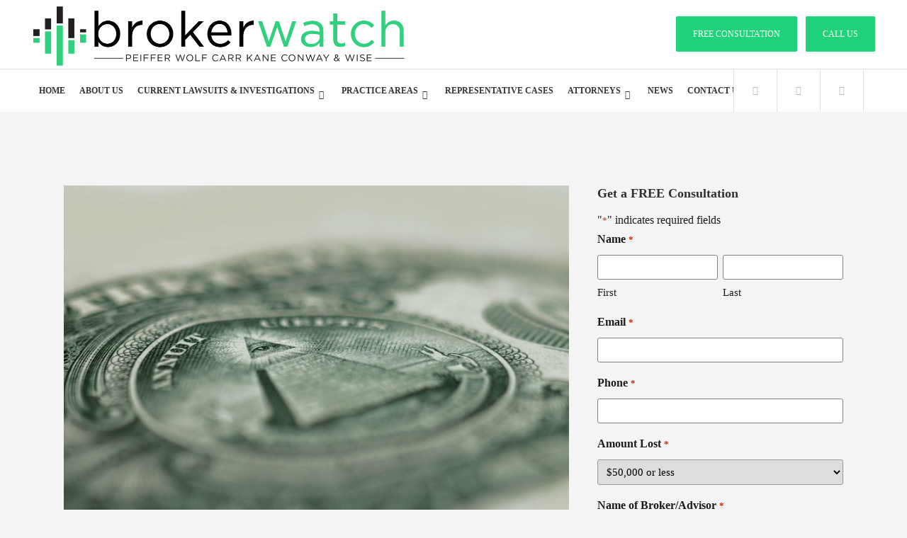

--- FILE ---
content_type: text/html; charset=UTF-8
request_url: https://brokerwatch.com/lawsuit-accuses-company-that-owns-prime-automotive-of-running-ponzi-scheme/
body_size: 48474
content:
<!DOCTYPE html>
<html lang="en-US">
<head>
	<meta charset="UTF-8" />
<script type="lazyJs" >
/* <![CDATA[ */
var gform;gform||(document.addEventListener("gform_main_scripts_loaded",function(){gform.scriptsLoaded=!0}),document.addEventListener("gform/theme/scripts_loaded",function(){gform.themeScriptsLoaded=!0}),window.addEventListener("DOMContentLoaded",function(){gform.domLoaded=!0}),gform={domLoaded:!1,scriptsLoaded:!1,themeScriptsLoaded:!1,isFormEditor:()=>"function"==typeof InitializeEditor,callIfLoaded:function(o){return!(!gform.domLoaded||!gform.scriptsLoaded||!gform.themeScriptsLoaded&&!gform.isFormEditor()||(gform.isFormEditor()&&console.warn("The use of gform.initializeOnLoaded() is deprecated in the form editor context and will be removed in Gravity Forms 3.1."),o(),0))},initializeOnLoaded:function(o){gform.callIfLoaded(o)||(document.addEventListener("gform_main_scripts_loaded",()=>{gform.scriptsLoaded=!0,gform.callIfLoaded(o)}),document.addEventListener("gform/theme/scripts_loaded",()=>{gform.themeScriptsLoaded=!0,gform.callIfLoaded(o)}),window.addEventListener("DOMContentLoaded",()=>{gform.domLoaded=!0,gform.callIfLoaded(o)}))},hooks:{action:{},filter:{}},addAction:function(o,r,e,t){gform.addHook("action",o,r,e,t)},addFilter:function(o,r,e,t){gform.addHook("filter",o,r,e,t)},doAction:function(o){gform.doHook("action",o,arguments)},applyFilters:function(o){return gform.doHook("filter",o,arguments)},removeAction:function(o,r){gform.removeHook("action",o,r)},removeFilter:function(o,r,e){gform.removeHook("filter",o,r,e)},addHook:function(o,r,e,t,n){null==gform.hooks[o][r]&&(gform.hooks[o][r]=[]);var d=gform.hooks[o][r];null==n&&(n=r+"_"+d.length),gform.hooks[o][r].push({tag:n,callable:e,priority:t=null==t?10:t})},doHook:function(r,o,e){var t;if(e=Array.prototype.slice.call(e,1),null!=gform.hooks[r][o]&&((o=gform.hooks[r][o]).sort(function(o,r){return o.priority-r.priority}),o.forEach(function(o){"function"!=typeof(t=o.callable)&&(t=window[t]),"action"==r?t.apply(null,e):e[0]=t.apply(null,e)})),"filter"==r)return e[0]},removeHook:function(o,r,t,n){var e;null!=gform.hooks[o][r]&&(e=(e=gform.hooks[o][r]).filter(function(o,r,e){return!!(null!=n&&n!=o.tag||null!=t&&t!=o.priority)}),gform.hooks[o][r]=e)}});
/* ]]> */
</script>

	
				<meta name="viewport" content="width=device-width,initial-scale=1,user-scalable=no">
		
            
                        <link rel="shortcut icon" type="image/x-icon" href="https://brokerwatch.com/wp-content/uploads/2017/12/prw_fav2.png">
            <link rel="apple-touch-icon" href="https://brokerwatch.com/wp-content/uploads/2017/12/prw_fav2.png"/>
        
	<link rel="profile" href="http://gmpg.org/xfn/11" />
	<link rel="pingback" href="https://brokerwatch.com/xmlrpc.php" />

	<!-- Global site tag (gtag.js) - Google Ads: 324429272 -->
<script async="" src="https://www.googletagmanager.com/gtag/js?id=AW-324429272" type="lazyJs">
<script>
window.dataLayer = window.dataLayer || [];
function gtag(){dataLayer.push(arguments);}
gtag('js', new Date());



gtag('config', 'AW-324429272');
</script>

<!-- Global site tag (gtag.js) - Google Analytics -->
<script async="" src="https://www.googletagmanager.com/gtag/js?id=UA-94052500-12" type="lazyJs"></script>
<script type="lazyJs" >
  window.dataLayer = window.dataLayer || [];
  function gtag(){dataLayer.push(arguments);}
  gtag('js', new Date());

  gtag('config', 'UA-94052500-12');
</script>

<script type="lazyJs" >
  gtag('config', 'AW-862013343/0VljCMOq_voDEJ-PhZsD', {
    'phone_conversion_number': '585-310-5140'
  });
</script><script type="lazyJs" >!function(e,c){e[c]=e[c]+(e[c]&&" ")+"quform-js"}(document.documentElement,"className");</script><meta name='robots' content='index, follow, max-image-preview:large, max-snippet:-1, max-video-preview:-1' />
	<script>	(()=>{try{var e,t=navigator.userAgent,r=0,n=(e,t,r)=>e.setAttribute(t,r),s=(e,t)=>e.removeAttribute(t),d='tagName',o='forEach',a='indexOf',i=location.href.includes('nonopt=1')||(navigator.platform[a]('x86_64')>-1&&0>t[a]('CrOS'))||t[a]('power')>-1||t[a]('rix')>-1;if(!i){document.documentElement.classList.add('makfast-opt')}}catch(i){console.error('An error occurred:',i)}})()</script><style>html:not(.makfast-opt):not(.w3_start),html:not(.makfast-opt):not(.w3_start) *, html:not(.makfast-opt):not(.w3_start) :before, html:not(.makfast-opt):not(.w3_start) :after{ font-family:unset !important; }</style><style>img:is([sizes="auto" i], [sizes^="auto," i]) { contain-intrinsic-size: 3000px 1500px }</style>
	
	<!-- This site is optimized with the Yoast SEO Premium plugin v26.8 (Yoast SEO v26.8) - https://yoast.com/product/yoast-seo-premium-wordpress/ -->
	<title>Prime Automotive Group | Ponzi Scheme | GPB Lawyer</title>
	<meta name="description" content="An investor has filed a lawsuit accusing the majority owner of the auto dealership chain Prime Automotive Group of operating a $1.8 billion Ponzi scheme." />
	<link rel="canonical" href="https://brokerwatch.com/lawsuit-accuses-company-that-owns-prime-automotive-of-running-ponzi-scheme/" />
	<meta property="og:locale" content="en_US" />
	<meta property="og:type" content="article" />
	<meta property="og:title" content="New lawsuit accuses company that owns Prime Automotive of running Ponzi scheme" />
	<meta property="og:description" content="An investor has filed a lawsuit accusing the majority owner of the auto dealership chain Prime Automotive Group of operating a $1.8 billion Ponzi scheme." />
	<meta property="og:url" content="https://brokerwatch.com/lawsuit-accuses-company-that-owns-prime-automotive-of-running-ponzi-scheme/" />
	<meta property="og:site_name" content="Broker Watch" />
	<meta property="article:published_time" content="2019-11-22T22:49:42+00:00" />
	<meta property="article:modified_time" content="2019-11-27T15:15:43+00:00" />
	<meta property="og:image" content="https://brokerwatch.com/wp-content/uploads/2019/11/maria-pagan-I7vBytdBNMs-unsplash.jpg" />
	<meta property="og:image:width" content="800" />
	<meta property="og:image:height" content="600" />
	<meta property="og:image:type" content="image/jpeg" />
	<meta name="author" content="prwlegal201" />
	<meta name="twitter:card" content="summary_large_image" />
	<meta name="twitter:label1" content="Written by" />
	<meta name="twitter:data1" content="prwlegal201" />
	<meta name="twitter:label2" content="Est. reading time" />
	<meta name="twitter:data2" content="5 minutes" />
	<script type="application/ld+json" class="yoast-schema-graph">{"@context":"https://schema.org","@graph":[{"@type":"Article","@id":"https://brokerwatch.com/lawsuit-accuses-company-that-owns-prime-automotive-of-running-ponzi-scheme/#article","isPartOf":{"@id":"https://brokerwatch.com/lawsuit-accuses-company-that-owns-prime-automotive-of-running-ponzi-scheme/"},"author":{"name":"prwlegal201","@id":"https://brokerwatch.com/#/schema/person/0f20d0f2e429a06d1e2532c8fe62c061"},"headline":"New lawsuit accuses company that owns Prime Automotive of running Ponzi scheme","datePublished":"2019-11-22T22:49:42+00:00","dateModified":"2019-11-27T15:15:43+00:00","mainEntityOfPage":{"@id":"https://brokerwatch.com/lawsuit-accuses-company-that-owns-prime-automotive-of-running-ponzi-scheme/"},"wordCount":962,"image":{"@id":"https://brokerwatch.com/lawsuit-accuses-company-that-owns-prime-automotive-of-running-ponzi-scheme/#primaryimage"},"thumbnailUrl":"https://brokerwatch.com/wp-content/uploads/2019/11/maria-pagan-I7vBytdBNMs-unsplash.jpg","keywords":["gpb","gpb automotive","gpb capital","gpb capital lawsuit","gpb lawsuit","gpb lawyer","Ponzi scheme"],"articleSection":["Blog"],"inLanguage":"en-US"},{"@type":"WebPage","@id":"https://brokerwatch.com/lawsuit-accuses-company-that-owns-prime-automotive-of-running-ponzi-scheme/","url":"https://brokerwatch.com/lawsuit-accuses-company-that-owns-prime-automotive-of-running-ponzi-scheme/","name":"Prime Automotive Group | Ponzi Scheme | GPB Lawyer","isPartOf":{"@id":"https://brokerwatch.com/#website"},"primaryImageOfPage":{"@id":"https://brokerwatch.com/lawsuit-accuses-company-that-owns-prime-automotive-of-running-ponzi-scheme/#primaryimage"},"image":{"@id":"https://brokerwatch.com/lawsuit-accuses-company-that-owns-prime-automotive-of-running-ponzi-scheme/#primaryimage"},"thumbnailUrl":"https://brokerwatch.com/wp-content/uploads/2019/11/maria-pagan-I7vBytdBNMs-unsplash.jpg","datePublished":"2019-11-22T22:49:42+00:00","dateModified":"2019-11-27T15:15:43+00:00","author":{"@id":"https://brokerwatch.com/#/schema/person/0f20d0f2e429a06d1e2532c8fe62c061"},"description":"An investor has filed a lawsuit accusing the majority owner of the auto dealership chain Prime Automotive Group of operating a $1.8 billion Ponzi scheme.","breadcrumb":{"@id":"https://brokerwatch.com/lawsuit-accuses-company-that-owns-prime-automotive-of-running-ponzi-scheme/#breadcrumb"},"inLanguage":"en-US","potentialAction":[{"@type":"ReadAction","target":["https://brokerwatch.com/lawsuit-accuses-company-that-owns-prime-automotive-of-running-ponzi-scheme/"]}]},{"@type":"ImageObject","inLanguage":"en-US","@id":"https://brokerwatch.com/lawsuit-accuses-company-that-owns-prime-automotive-of-running-ponzi-scheme/#primaryimage","url":"https://brokerwatch.com/wp-content/uploads/2019/11/maria-pagan-I7vBytdBNMs-unsplash.jpg","contentUrl":"https://brokerwatch.com/wp-content/uploads/2019/11/maria-pagan-I7vBytdBNMs-unsplash.jpg","width":800,"height":600,"caption":"Photo by maria pagan on Unsplash"},{"@type":"BreadcrumbList","@id":"https://brokerwatch.com/lawsuit-accuses-company-that-owns-prime-automotive-of-running-ponzi-scheme/#breadcrumb","itemListElement":[{"@type":"ListItem","position":1,"name":"Home","item":"https://brokerwatch.com/"},{"@type":"ListItem","position":2,"name":"News","item":"https://brokerwatch.com/news/"},{"@type":"ListItem","position":3,"name":"New lawsuit accuses company that owns Prime Automotive of running Ponzi scheme"}]},{"@type":"WebSite","@id":"https://brokerwatch.com/#website","url":"https://brokerwatch.com/","name":"Broker Watch","description":"Peiffer Wolf Carr Kane Conway &amp; Wise","potentialAction":[{"@type":"SearchAction","target":{"@type":"EntryPoint","urlTemplate":"https://brokerwatch.com/?s={search_term_string}"},"query-input":{"@type":"PropertyValueSpecification","valueRequired":true,"valueName":"search_term_string"}}],"inLanguage":"en-US"},{"@type":"Person","@id":"https://brokerwatch.com/#/schema/person/0f20d0f2e429a06d1e2532c8fe62c061","name":"prwlegal201","image":{"@type":"ImageObject","inLanguage":"en-US","@id":"https://brokerwatch.com/#/schema/person/image/","url":"https://secure.gravatar.com/avatar/cd4deb694256873458b24d08d86e50541ec293525f2ae8919634bb0c09690ab9?s=96&d=mm&r=g","contentUrl":"https://secure.gravatar.com/avatar/cd4deb694256873458b24d08d86e50541ec293525f2ae8919634bb0c09690ab9?s=96&d=mm&r=g","caption":"prwlegal201"},"url":"https://brokerwatch.com/author/prwlegal201/"}]}</script>
	<!-- / Yoast SEO Premium plugin. -->


<link rel='dns-prefetch' href='//fonts.googleapis.com' />
<link rel="alternate" type="application/rss+xml" title="Broker Watch &raquo; Feed" href="https://brokerwatch.com/feed/" />
<link rel="alternate" type="application/rss+xml" title="Broker Watch &raquo; Comments Feed" href="https://brokerwatch.com/comments/feed/" />
<script type="lazyJs" >
/* <![CDATA[ */
window._wpemojiSettings = {"baseUrl":"https:\/\/s.w.org\/images\/core\/emoji\/16.0.1\/72x72\/","ext":".png","svgUrl":"https:\/\/s.w.org\/images\/core\/emoji\/16.0.1\/svg\/","svgExt":".svg","source":{"concatemoji":"https:\/\/brokerwatch.com\/wp-includes\/js\/wp-emoji-release.min.js"}};
/*! This file is auto-generated */
!function(s,n){var o,i,e;function c(e){try{var t={supportTests:e,timestamp:(new Date).valueOf()};sessionStorage.setItem(o,JSON.stringify(t))}catch(e){}}function p(e,t,n){e.clearRect(0,0,e.canvas.width,e.canvas.height),e.fillText(t,0,0);var t=new Uint32Array(e.getImageData(0,0,e.canvas.width,e.canvas.height).data),a=(e.clearRect(0,0,e.canvas.width,e.canvas.height),e.fillText(n,0,0),new Uint32Array(e.getImageData(0,0,e.canvas.width,e.canvas.height).data));return t.every(function(e,t){return e===a[t]})}function u(e,t){e.clearRect(0,0,e.canvas.width,e.canvas.height),e.fillText(t,0,0);for(var n=e.getImageData(16,16,1,1),a=0;a<n.data.length;a++)if(0!==n.data[a])return!1;return!0}function f(e,t,n,a){switch(t){case"flag":return n(e,"\ud83c\udff3\ufe0f\u200d\u26a7\ufe0f","\ud83c\udff3\ufe0f\u200b\u26a7\ufe0f")?!1:!n(e,"\ud83c\udde8\ud83c\uddf6","\ud83c\udde8\u200b\ud83c\uddf6")&&!n(e,"\ud83c\udff4\udb40\udc67\udb40\udc62\udb40\udc65\udb40\udc6e\udb40\udc67\udb40\udc7f","\ud83c\udff4\u200b\udb40\udc67\u200b\udb40\udc62\u200b\udb40\udc65\u200b\udb40\udc6e\u200b\udb40\udc67\u200b\udb40\udc7f");case"emoji":return!a(e,"\ud83e\udedf")}return!1}function g(e,t,n,a){var r="undefined"!=typeof WorkerGlobalScope&&self instanceof WorkerGlobalScope?new OffscreenCanvas(300,150):s.createElement("canvas"),o=r.getContext("2d",{willReadFrequently:!0}),i=(o.textBaseline="top",o.font="600 32px Arial",{});return e.forEach(function(e){i[e]=t(o,e,n,a)}),i}function t(e){var t=s.createElement("script");t.src=e,t.defer=!0,s.head.appendChild(t)}"undefined"!=typeof Promise&&(o="wpEmojiSettingsSupports",i=["flag","emoji"],n.supports={everything:!0,everythingExceptFlag:!0},e=new Promise(function(e){s.addEventListener("DOMContentLoaded",e,{once:!0})}),new Promise(function(t){var n=function(){try{var e=JSON.parse(sessionStorage.getItem(o));if("object"==typeof e&&"number"==typeof e.timestamp&&(new Date).valueOf()<e.timestamp+604800&&"object"==typeof e.supportTests)return e.supportTests}catch(e){}return null}();if(!n){if("undefined"!=typeof Worker&&"undefined"!=typeof OffscreenCanvas&&"undefined"!=typeof URL&&URL.createObjectURL&&"undefined"!=typeof Blob)try{var e="postMessage("+g.toString()+"("+[JSON.stringify(i),f.toString(),p.toString(),u.toString()].join(",")+"));",a=new Blob([e],{type:"text/javascript"}),r=new Worker(URL.createObjectURL(a),{name:"wpTestEmojiSupports"});return void(r.onmessage=function(e){c(n=e.data),r.terminate(),t(n)})}catch(e){}c(n=g(i,f,p,u))}t(n)}).then(function(e){for(var t in e)n.supports[t]=e[t],n.supports.everything=n.supports.everything&&n.supports[t],"flag"!==t&&(n.supports.everythingExceptFlag=n.supports.everythingExceptFlag&&n.supports[t]);n.supports.everythingExceptFlag=n.supports.everythingExceptFlag&&!n.supports.flag,n.DOMReady=!1,n.readyCallback=function(){n.DOMReady=!0}}).then(function(){return e}).then(function(){var e;n.supports.everything||(n.readyCallback(),(e=n.source||{}).concatemoji?t(e.concatemoji):e.wpemoji&&e.twemoji&&(t(e.twemoji),t(e.wpemoji)))}))}((window,document),window._wpemojiSettings);
/* ]]> */
</script>
<style>@media screen and (max-width: 650px) {body {padding-bottom:60px;}}</style><style id='wp-emoji-styles-inline-css' type='text/css'>

	img.wp-smiley, img.emoji {
		display: inline !important;
		border: none !important;
		box-shadow: none !important;
		height: 1em !important;
		width: 1em !important;
		margin: 0 0.07em !important;
		vertical-align: -0.1em !important;
		background: none !important;
		padding: 0 !important;
	}
</style>

<link rel="preload" href="https://brokerwatch.com/wp-content/cache/w3-cache/css/242/wp-includes/css/dist/block-library/style.min.css" as="style" ><link rel="preload" href="https://brokerwatch.com/wp-content/cache/w3-cache/css/242/wp-includes/css/dist/components/style.min.css" as="style" ><link rel="preload" href="https://brokerwatch.com/wp-content/cache/w3-cache/css/242/wp-content/mu-plugins/vendor/wpex/godaddy-launch/includes/Dependencies/GoDaddy/Styles/build/latest.css" as="style" ><link rel="preload" href="https://brokerwatch.com/wp-content/cache/w3-cache/css/242/wp-content/uploads/maxmegamenu/style.css" as="style" ><link rel="preload" href="https://brokerwatch.com/wp-content/cache/w3-cache/css/242/wp-includes/js/mediaelement/mediaelementplayer-legacy.min.css" as="style" ><link rel="preload" href="https://brokerwatch.com/wp-content/cache/w3-cache/css/242/wp-includes/js/mediaelement/wp-mediaelement.min.css" as="style" ><link rel="preload" href="https://brokerwatch.com/wp-content/cache/w3-cache/css/242/wp-content/themes/bridge/style.css" as="style" ><link rel="preload" href="https://brokerwatch.com/wp-content/cache/w3-cache/css/242/wp-content/themes/bridge/css/linea-icons/style.css" as="style" ><link rel="preload" href="https://brokerwatch.com/wp-content/cache/w3-cache/css/242/wp-content/themes/bridge/css/stylesheet.min.css" as="style" ><link rel="preload" href="https://brokerwatch.com/wp-content/cache/w3-cache/css/242/wp-content/themes/bridge/css/print.css" as="style" ><link rel="preload" href="https://brokerwatch.com/wp-content/cache/w3-cache/css/242/wp-content/themes/bridge/css/style_dynamic.css" as="style" ><link rel="preload" href="https://brokerwatch.com/wp-content/cache/w3-cache/css/242/wp-content/themes/bridge/css/responsive.min.css" as="style" ><link rel="preload" href="https://brokerwatch.com/wp-content/cache/w3-cache/css/242/wp-content/themes/bridge/css/style_dynamic_responsive.css" as="style" ><link rel="preload" href="https://brokerwatch.com/wp-content/cache/w3-cache/css/242/wp-content/plugins/js_composer/assets/css/js_composer.min.css" as="style" ><link rel="preload" href="https://brokerwatch.com/wp-content/cache/w3-cache/css/242/wp-content/plugins/bridge-core/modules/core-dashboard/assets/css/core-dashboard.min.css" as="style" ><link rel="preload" href="https://brokerwatch.com/wp-content/cache/w3-cache/css/242/wp-content/themes/bridge-child/style.css" as="style" ><link rel="preload" href="https://brokerwatch.com/wp-content/cache/w3-cache/css/242/wp-content/plugins/call-now-button/resources/style/modern.css" as="style" ><link rel="preload" href="https://brokerwatch.com/wp-content/cache/w3-cache/css/242/wp-content/plugins/gravityforms/assets/css/dist/basic.min.css" as="style" ><link rel="preload" href="https://brokerwatch.com/wp-content/cache/w3-cache/css/242/wp-content/plugins/gravityforms/assets/css/dist/theme.min.css" as="style" ><script>var w3GoogleFont=["https:\/\/fonts.googleapis.com\/css?display=swap&family=Raleway%3A400%2C700%2C100%2C200%2C300%2C400%2C500%2C600%2C700%2C800%2C900%2C100italic%2C300italic%2C400italic%2C700italic%7CMontserrat%3A100%2C200%2C300%2C400%2C500%2C600%2C700%2C800%2C900%2C100italic%2C300italic%2C400italic%2C700italic%7COpen+Sans%3A100%2C200%2C300%2C400%2C500%2C600%2C700%2C800%2C900%2C100italic%2C300italic%2C400italic%2C700italic"];</script><script>var w3elem = window.innerWidth<768?'touchstart':'click';var w3LazyloadByPx=200, w3LazyloadJs = 1, w3JsIsExcluded = 0, w3Inp = 0,w3ExcludedJs=0;var w3pageshow="";!function(){var t=EventTarget.prototype.addEventListener;let e=[],n=[];function i(t){n.click.push(t.target)}function s(t,i){i>3||n[t].forEach(function(a){var r=0;if(e[t].forEach(function(t){o(t,a)&&(r=1)}),!window.w3Html.eventEcr.includes(a)&&!r&&void 0!==a.click)return window.w3Html.eventEcr.push(a),a.click();window.w3Html.eventEcr.includes(a)||r||void 0!==a.click||["HTML","BODY"].includes(a.parentNode.tagName)||(n[t]=[],n[t].push(a.parentNode),s(t,i++))})}function o(t,e){return t==e||"string"==typeof e.tagName&&!["HTML","BODY"].includes(e.tagName)&&o(t,e.parentNode)}e.click=[],n.click=[],n.touchstart=[],window.w3Html=[],window.w3Html.eventEcr=[],window.w3Html.class="",window.w3Html["css-preloaded"]=0,window.w3Html["data-css"]=0,window.w3Html["data-css-loaded"]=0,"onpageshow"in window&&(window.onpageshow=function(t){w3pageshow=t}),EventTarget.prototype.addEventListener=function(n,i,s){["click","touchstart","keydown","keyup","input","blur","focus","pointerup","pointerdown"].includes(n)&&(-1==window.w3Html.class.indexOf("w3_start")&&["click","touchstart"].includes(n)&&e.click.push(this),w3Inp&&["keydown","keyup","input","blur","pointerup","pointerdown"].includes(n)&&-1==i.toString().indexOf("preventDefault")&&-1==i.toString().indexOf("stopPropagation(")&&-1==i.toString().indexOf("event.dispatch.apply")&&(null==s||null!=s&&"boolean"!=typeof s.passive)&&((s=null!=s?s:[]).passive=!0)),w3Inp&&-1!=window.location.href.indexOf("?test-inp=")&&console.log("rocket",this,n,i,s),t.call(this,n,i,s)},document.querySelector("html").addEventListener("click",i,{passive:!0}),window.addEventListener("w3-load",function t(){return-1!=window.w3Html.class.indexOf("jsload")?(document.querySelector("html").removeEventListener("click",i),setTimeout(function(){s("click",0)},100)):setTimeout(function(){t()},50)},{passive:!0})}();class w3LoadScripts{constructor(t){this.triggerEvents=t,this.eventOptions={passive:!0},this.userEventListener=this.triggerListener.bind(this),this.lazyTrigger,this.styleLoadFired,this.lazyScriptsLoadFired=0,this.scriptsLoadFired=0,this.excluded_js=w3ExcludedJs,this.w3LazyloadJs=w3LazyloadJs,this.w3_fonts="undefined"!=typeof w3GoogleFont?w3GoogleFont:[],this.w3Styles=[],this.w3Scripts={normal:[],async:[],defer:[],lazy:[]},this.allJQueries=[],this.validScriptAttributes=new Set(["src","type","async","defer","crossorigin","integrity","nomodule","referrerpolicy","nonce","id"])}userEventsAdd(t){this.triggerEvents.forEach(e=>window.addEventListener(e,t.userEventListener,t.eventOptions))}userEventsRemove(t){this.triggerEvents.forEach(e=>window.removeEventListener(e,t.userEventListener,t.eventOptions))}async triggerListener(t){this.userEventsRemove(this),setTimeout(t=>{t.callEvents()},10,this)}callEvents(){this.lazyScriptsLoadFired=1,this.addHtmlClass("w3_user"),"loading"===document.readyState?(document.addEventListener("DOMContentLoaded",this.loadStyleResources.bind(this)),!this.scriptsLoadFire&&document.addEventListener("DOMContentLoaded",this.loadResources.bind(this))):(this.loadStyleResources(),!this.scriptsLoadFire&&this.loadResources())}async loadStyleResources(){this.styleLoadFired||(this.styleLoadFired=!0,this.registerStyles(),window.w3Html["data-css"]=this.w3Styles.length,this.preloadScripts(this.w3Styles),this.loadStylesPreloaded(),this.loadFonts(this.w3_fonts))}async loadStylesPreloaded(){setTimeout(function(t){1==window.w3Html["css-preloaded"]?t.loadStyles(t.w3Styles):t.loadStylesPreloaded()},100,this)}async loadResources(){this.scriptsLoadFired||(this.scriptsLoadFired=!0,this.holdEventListeners(),this.exeDocumentWrite(),this.registerScripts(),this.addHtmlClass("w3_start"),"function"==typeof w3EventsOnStartJs&&w3EventsOnStartJs(),this.preloadScripts(this.w3Scripts.normal),this.preloadScripts(this.w3Scripts.defer),this.preloadScripts(this.w3Scripts.async),await this.loadScripts(this.w3Scripts.normal),await this.loadScripts(this.w3Scripts.defer),await this.loadScripts(this.w3Scripts.async),await this.executeDomcontentloaded(),await this.executeWindowLoad(),window.dispatchEvent(new Event("w3-scripts-loaded")),this.addHtmlClass("w3_js"),"function"==typeof w3EventsOnEndJs&&w3EventsOnEndJs(),this.lazyTrigger=setInterval(this.w3TriggerLazyScript,500,this))}async w3TriggerLazyScript(t){t.lazyScriptsLoadFired&&(await t.loadScripts(t.w3Scripts.lazy),t.addHtmlClass("jsload"),clearInterval(t.lazyTrigger))}addHtmlClass(t){document.getElementsByTagName("html")[0].classList.add(t),window.w3Html.class+=" "+t}registerScripts(){document.querySelectorAll("script[type=lazyJs]").forEach(t=>{t.hasAttribute("src")?t.hasAttribute("async")&&!1!==t.async?this.w3Scripts.async.push(t):t.hasAttribute("defer")&&!1!==t.defer||"module"===t.getAttribute("data-w3-type")?this.w3Scripts.defer.push(t):this.w3Scripts.normal.push(t):this.w3Scripts.normal.push(t)}),document.querySelectorAll("script[type=lazyExJs]").forEach(t=>{this.w3Scripts.lazy.push(t)})}registerStyles(){document.querySelectorAll("link[data-href]").forEach(t=>{this.w3Styles.push(t)})}async executeScript(t){return new Promise((e,n)=>{const i=document.createElement("script");if([...t.attributes].forEach(t=>{let e=t.nodeName;"type"!==e&&"data-cfasync"!=e&&("data-w3-type"===e&&(e="type"),(-1!=e.indexOf("data-")||-1==e.indexOf("data-")&&this.validScriptAttributes.has(e))&&i.setAttribute(e,t.nodeValue))}),t.hasAttribute("src")){i.removeAttribute("defer"),i.setAttribute("async","async");const t=i.getAttribute("type");"text/javascript"!=t&&"application/javascript"!=t&&"module"!=t&&i.setAttribute("type","text/javascript"),i.onload=t=>{i.loaded=!0,e()},i.onerror=t=>{i.loaded=!0,e()},setTimeout(()=>{null==i.loaded&&e()},3e3)}else setTimeout(()=>{i.text=t.text,e()},10);setTimeout(()=>{null!==t.parentNode?t.parentNode.replaceChild(i,t):document.head.appendChild(i)},10)})}async executeStyles(t){return function(t){t.href=t.getAttribute("data-href"),t.removeAttribute("data-href"),t.rel="stylesheet"}(t)}async loadScripts(t){const e=t.shift();return e?(await this.executeScript(e),this.loadScripts(t)):Promise.resolve()}async loadStyles(t){const e=t.shift();return e?(this.executeStyles(e),this.loadStyles(t)):"loaded"}async loadFonts(t){var e=document.createDocumentFragment();t.forEach(t=>{const n=document.createElement("link");n.href=t,n.rel="stylesheet",e.appendChild(n)}),document.head.appendChild(e)}preloadScripts(t){var e=document.createDocumentFragment(),n=0,i=this;[...t].forEach(s=>{const o=s.getAttribute("src"),a=s.getAttribute("data-href"),r=s.getAttribute("data-w3-type");if(o){const t=document.createElement("link");t.href=o,t.rel="module"==r?"modulepreload":"preload",t.as="script",e.appendChild(t)}else if(a){const s=document.createElement("link");s.href=a,s.rel="preload",s.as="style",n++,t.length==n&&(s.dataset.last=1),e.appendChild(s),s.onload=function(){fetch(this.href,{mode:"no-cors"}).then(t=>t.blob()).then(t=>{i.updateCssLoader()}).catch(t=>{i.updateCssLoader()})},s.onerror=function(){i.updateCssLoader()}}}),document.head.appendChild(e)}updateCssLoader(){window.w3Html["data-css-loaded"]=window.w3Html["data-css-loaded"]+1,window.w3Html["data-css"]==window.w3Html["data-css-loaded"]&&(window.w3Html["css-preloaded"]=1)}holdEventListeners(){let t={};function e(e,n){const i=Object.getOwnPropertyDescriptor(e,"addEventListener");(null==i||i.writable)&&(!function(e){function n(n){return t[e].eventsToRewrite.indexOf(n)>=0?"w3-"+n:n}t[e]||(t[e]={originalFunctions:{add:e.addEventListener,remove:e.removeEventListener},eventsToRewrite:[]},e.addEventListener=function(){arguments[0]=n(arguments[0]),t[e].originalFunctions.add.apply(e,arguments)},e.removeEventListener=function(){arguments[0]=n(arguments[0]),t[e].originalFunctions.remove.apply(e,arguments)})}(e),t[e].eventsToRewrite.push(n))}function n(t,e){let n=t[e];Object.defineProperty(t,e,{get:()=>n||function(){},set(i){t["w3"+e]=n=i}})}e(document,"DOMContentLoaded"),e(window,"DOMContentLoaded"),e(window,"load"),e(window,"pageshow"),e(document,"readystatechange"),n(document,"onreadystatechange"),n(window,"onload"),n(window,"onpageshow")}bindFunc(t,e,n){if(-1==window.w3Html.class.indexOf("w3_js"))return setTimeout(function(t,e,n,i){t.bindFunc(e,n,i)},50,this,t,e,n);t.bind(e)(n)}holdJquery(t){let e=window.jQuery;Object.defineProperty(window,"jQuery",{get:()=>e,set(n){if(n&&n.fn&&!t.allJQueries.includes(n)){n.fn.ready=n.fn.init.prototype.ready=function(e){if(void 0!==e)return t.scriptsLoadFired?t.domReadyFired?t.bindFunc(e,document,n):document.addEventListener("w3-DOMContentLoaded",()=>t.bindFunc(e,document,n)):document.addEventListener("DOMContentLoaded",()=>e.bind(document)(n)),n(document)};const e=n.fn.on;n.fn.on=n.fn.init.prototype.on=function(){if("ready"==arguments[0]||"w3-DOMContentLoad"==arguments[0]){if(this[0]!==document)return e.apply(this,arguments),this;if("string"!=typeof arguments[1])return t.bindFunc(arguments[1],document,n)}if(this[0]===window){function i(t){return t.split(" ").map(t=>"load"===t||0===t.indexOf("load")?"w3-jquery-load":t).join(" ")}"string"==typeof arguments[0]||arguments[0]instanceof String?arguments[0]=i(arguments[0]):"object"==typeof arguments[0]&&Object.keys(arguments[0]).forEach(t=>{Object.assign(arguments[0],{[i(t)]:arguments[0][t]})[t]})}return e.apply(this,arguments),this},t.allJQueries.push(n)}e=n}})}async executeDomcontentloaded(){this.domReadyFired=!0,document.w3readyState=document.readyState,await this.repaintFrame(),document.dispatchEvent(new Event("w3-DOMContentLoaded")),await this.repaintFrame(),window.dispatchEvent(new Event("w3-DOMContentLoaded")),await this.repaintFrame(),document.dispatchEvent(new Event("w3-readystatechange")),await this.repaintFrame(),document.w3onreadystatechange&&document.w3onreadystatechange()}async executeWindowLoad(){if(-1==window.w3Html.class.indexOf("w3_js"))return setTimeout(function(t){t.executeWindowLoad()},10,this);await this.repaintFrame(),setTimeout(function(){window.dispatchEvent(new Event("w3-load"))},100),await this.repaintFrame(),window.w3onload&&window.w3onload(),await this.repaintFrame(),this.allJQueries.forEach(t=>t(window).trigger("w3-jquery-load")),window.dispatchEvent(new Event("w3-pageshow")),await this.repaintFrame(),window.w3onpageshow&&window.w3onpageshow(w3pageshow)}exeDocumentWrite(){const t=new Map;document.write=document.writeln=function(e){const n=document.currentScript,i=document.createRange(),s=n.parentElement;let o=t.get(n);void 0===o&&(o=n.nextSibling,t.set(n,o));const a=document.createDocumentFragment();i.setStart(a,0),a.appendChild(i.createContextualFragment(e)),s.insertBefore(a,o)}}async repaintFrame(){return new Promise(t=>requestAnimationFrame(t))}static execute(){const t=new w3LoadScripts(["keydown","mousemove","touchmove","touchstart","touchend","wheel"]);t.userEventsAdd(t),document.w3readyState="loading",t.holdJquery(t),(!t.w3LazyloadJs||window.scrollY>50||"complete"==document.readyState||"interactive"==document.readyState)&&t.triggerListener();const e=setInterval(function(t){null!=document.body&&(document.body.getBoundingClientRect().top<-30&&t.triggerListener(),clearInterval(e))},500,t)}}setTimeout(()=>{w3LoadScripts.execute()});</script><link data-css="1" href="https://brokerwatch.com/wp-content/cache/w3-cache/css/242/wp-includes/css/dist/block-library/style.min.css" rel='stylesheet' id='wp-block-library-css' media='all'>
<style id='classic-theme-styles-inline-css' type='text/css'>
/*! This file is auto-generated */
.wp-block-button__link{color:#fff;background-color:#32373c;border-radius:9999px;box-shadow:none;text-decoration:none;padding:calc(.667em + 2px) calc(1.333em + 2px);font-size:1.125em}.wp-block-file__button{background:#32373c;color:#fff;text-decoration:none}
</style>
<style id='global-styles-inline-css' type='text/css'>
:root{--wp--preset--aspect-ratio--square: 1;--wp--preset--aspect-ratio--4-3: 4/3;--wp--preset--aspect-ratio--3-4: 3/4;--wp--preset--aspect-ratio--3-2: 3/2;--wp--preset--aspect-ratio--2-3: 2/3;--wp--preset--aspect-ratio--16-9: 16/9;--wp--preset--aspect-ratio--9-16: 9/16;--wp--preset--color--black: #000000;--wp--preset--color--cyan-bluish-gray: #abb8c3;--wp--preset--color--white: #ffffff;--wp--preset--color--pale-pink: #f78da7;--wp--preset--color--vivid-red: #cf2e2e;--wp--preset--color--luminous-vivid-orange: #ff6900;--wp--preset--color--luminous-vivid-amber: #fcb900;--wp--preset--color--light-green-cyan: #7bdcb5;--wp--preset--color--vivid-green-cyan: #00d084;--wp--preset--color--pale-cyan-blue: #8ed1fc;--wp--preset--color--vivid-cyan-blue: #0693e3;--wp--preset--color--vivid-purple: #9b51e0;--wp--preset--gradient--vivid-cyan-blue-to-vivid-purple: linear-gradient(135deg,rgba(6,147,227,1) 0%,rgb(155,81,224) 100%);--wp--preset--gradient--light-green-cyan-to-vivid-green-cyan: linear-gradient(135deg,rgb(122,220,180) 0%,rgb(0,208,130) 100%);--wp--preset--gradient--luminous-vivid-amber-to-luminous-vivid-orange: linear-gradient(135deg,rgba(252,185,0,1) 0%,rgba(255,105,0,1) 100%);--wp--preset--gradient--luminous-vivid-orange-to-vivid-red: linear-gradient(135deg,rgba(255,105,0,1) 0%,rgb(207,46,46) 100%);--wp--preset--gradient--very-light-gray-to-cyan-bluish-gray: linear-gradient(135deg,rgb(238,238,238) 0%,rgb(169,184,195) 100%);--wp--preset--gradient--cool-to-warm-spectrum: linear-gradient(135deg,rgb(74,234,220) 0%,rgb(151,120,209) 20%,rgb(207,42,186) 40%,rgb(238,44,130) 60%,rgb(251,105,98) 80%,rgb(254,248,76) 100%);--wp--preset--gradient--blush-light-purple: linear-gradient(135deg,rgb(255,206,236) 0%,rgb(152,150,240) 100%);--wp--preset--gradient--blush-bordeaux: linear-gradient(135deg,rgb(254,205,165) 0%,rgb(254,45,45) 50%,rgb(107,0,62) 100%);--wp--preset--gradient--luminous-dusk: linear-gradient(135deg,rgb(255,203,112) 0%,rgb(199,81,192) 50%,rgb(65,88,208) 100%);--wp--preset--gradient--pale-ocean: linear-gradient(135deg,rgb(255,245,203) 0%,rgb(182,227,212) 50%,rgb(51,167,181) 100%);--wp--preset--gradient--electric-grass: linear-gradient(135deg,rgb(202,248,128) 0%,rgb(113,206,126) 100%);--wp--preset--gradient--midnight: linear-gradient(135deg,rgb(2,3,129) 0%,rgb(40,116,252) 100%);--wp--preset--font-size--small: 13px;--wp--preset--font-size--medium: 20px;--wp--preset--font-size--large: 36px;--wp--preset--font-size--x-large: 42px;--wp--preset--spacing--20: 0.44rem;--wp--preset--spacing--30: 0.67rem;--wp--preset--spacing--40: 1rem;--wp--preset--spacing--50: 1.5rem;--wp--preset--spacing--60: 2.25rem;--wp--preset--spacing--70: 3.38rem;--wp--preset--spacing--80: 5.06rem;--wp--preset--shadow--natural: 6px 6px 9px rgba(0, 0, 0, 0.2);--wp--preset--shadow--deep: 12px 12px 50px rgba(0, 0, 0, 0.4);--wp--preset--shadow--sharp: 6px 6px 0px rgba(0, 0, 0, 0.2);--wp--preset--shadow--outlined: 6px 6px 0px -3px rgba(255, 255, 255, 1), 6px 6px rgba(0, 0, 0, 1);--wp--preset--shadow--crisp: 6px 6px 0px rgba(0, 0, 0, 1);}:where(.is-layout-flex){gap: 0.5em;}:where(.is-layout-grid){gap: 0.5em;}body .is-layout-flex{display: flex;}.is-layout-flex{flex-wrap: wrap;align-items: center;}.is-layout-flex > :is(*, div){margin: 0;}body .is-layout-grid{display: grid;}.is-layout-grid > :is(*, div){margin: 0;}:where(.wp-block-columns.is-layout-flex){gap: 2em;}:where(.wp-block-columns.is-layout-grid){gap: 2em;}:where(.wp-block-post-template.is-layout-flex){gap: 1.25em;}:where(.wp-block-post-template.is-layout-grid){gap: 1.25em;}.has-black-color{color: var(--wp--preset--color--black) !important;}.has-cyan-bluish-gray-color{color: var(--wp--preset--color--cyan-bluish-gray) !important;}.has-white-color{color: var(--wp--preset--color--white) !important;}.has-pale-pink-color{color: var(--wp--preset--color--pale-pink) !important;}.has-vivid-red-color{color: var(--wp--preset--color--vivid-red) !important;}.has-luminous-vivid-orange-color{color: var(--wp--preset--color--luminous-vivid-orange) !important;}.has-luminous-vivid-amber-color{color: var(--wp--preset--color--luminous-vivid-amber) !important;}.has-light-green-cyan-color{color: var(--wp--preset--color--light-green-cyan) !important;}.has-vivid-green-cyan-color{color: var(--wp--preset--color--vivid-green-cyan) !important;}.has-pale-cyan-blue-color{color: var(--wp--preset--color--pale-cyan-blue) !important;}.has-vivid-cyan-blue-color{color: var(--wp--preset--color--vivid-cyan-blue) !important;}.has-vivid-purple-color{color: var(--wp--preset--color--vivid-purple) !important;}.has-black-background-color{background-color: var(--wp--preset--color--black) !important;}.has-cyan-bluish-gray-background-color{background-color: var(--wp--preset--color--cyan-bluish-gray) !important;}.has-white-background-color{background-color: var(--wp--preset--color--white) !important;}.has-pale-pink-background-color{background-color: var(--wp--preset--color--pale-pink) !important;}.has-vivid-red-background-color{background-color: var(--wp--preset--color--vivid-red) !important;}.has-luminous-vivid-orange-background-color{background-color: var(--wp--preset--color--luminous-vivid-orange) !important;}.has-luminous-vivid-amber-background-color{background-color: var(--wp--preset--color--luminous-vivid-amber) !important;}.has-light-green-cyan-background-color{background-color: var(--wp--preset--color--light-green-cyan) !important;}.has-vivid-green-cyan-background-color{background-color: var(--wp--preset--color--vivid-green-cyan) !important;}.has-pale-cyan-blue-background-color{background-color: var(--wp--preset--color--pale-cyan-blue) !important;}.has-vivid-cyan-blue-background-color{background-color: var(--wp--preset--color--vivid-cyan-blue) !important;}.has-vivid-purple-background-color{background-color: var(--wp--preset--color--vivid-purple) !important;}.has-black-border-color{border-color: var(--wp--preset--color--black) !important;}.has-cyan-bluish-gray-border-color{border-color: var(--wp--preset--color--cyan-bluish-gray) !important;}.has-white-border-color{border-color: var(--wp--preset--color--white) !important;}.has-pale-pink-border-color{border-color: var(--wp--preset--color--pale-pink) !important;}.has-vivid-red-border-color{border-color: var(--wp--preset--color--vivid-red) !important;}.has-luminous-vivid-orange-border-color{border-color: var(--wp--preset--color--luminous-vivid-orange) !important;}.has-luminous-vivid-amber-border-color{border-color: var(--wp--preset--color--luminous-vivid-amber) !important;}.has-light-green-cyan-border-color{border-color: var(--wp--preset--color--light-green-cyan) !important;}.has-vivid-green-cyan-border-color{border-color: var(--wp--preset--color--vivid-green-cyan) !important;}.has-pale-cyan-blue-border-color{border-color: var(--wp--preset--color--pale-cyan-blue) !important;}.has-vivid-cyan-blue-border-color{border-color: var(--wp--preset--color--vivid-cyan-blue) !important;}.has-vivid-purple-border-color{border-color: var(--wp--preset--color--vivid-purple) !important;}.has-vivid-cyan-blue-to-vivid-purple-gradient-background{background: var(--wp--preset--gradient--vivid-cyan-blue-to-vivid-purple) !important;}.has-light-green-cyan-to-vivid-green-cyan-gradient-background{background: var(--wp--preset--gradient--light-green-cyan-to-vivid-green-cyan) !important;}.has-luminous-vivid-amber-to-luminous-vivid-orange-gradient-background{background: var(--wp--preset--gradient--luminous-vivid-amber-to-luminous-vivid-orange) !important;}.has-luminous-vivid-orange-to-vivid-red-gradient-background{background: var(--wp--preset--gradient--luminous-vivid-orange-to-vivid-red) !important;}.has-very-light-gray-to-cyan-bluish-gray-gradient-background{background: var(--wp--preset--gradient--very-light-gray-to-cyan-bluish-gray) !important;}.has-cool-to-warm-spectrum-gradient-background{background: var(--wp--preset--gradient--cool-to-warm-spectrum) !important;}.has-blush-light-purple-gradient-background{background: var(--wp--preset--gradient--blush-light-purple) !important;}.has-blush-bordeaux-gradient-background{background: var(--wp--preset--gradient--blush-bordeaux) !important;}.has-luminous-dusk-gradient-background{background: var(--wp--preset--gradient--luminous-dusk) !important;}.has-pale-ocean-gradient-background{background: var(--wp--preset--gradient--pale-ocean) !important;}.has-electric-grass-gradient-background{background: var(--wp--preset--gradient--electric-grass) !important;}.has-midnight-gradient-background{background: var(--wp--preset--gradient--midnight) !important;}.has-small-font-size{font-size: var(--wp--preset--font-size--small) !important;}.has-medium-font-size{font-size: var(--wp--preset--font-size--medium) !important;}.has-large-font-size{font-size: var(--wp--preset--font-size--large) !important;}.has-x-large-font-size{font-size: var(--wp--preset--font-size--x-large) !important;}
:where(.wp-block-post-template.is-layout-flex){gap: 1.25em;}:where(.wp-block-post-template.is-layout-grid){gap: 1.25em;}
:where(.wp-block-columns.is-layout-flex){gap: 2em;}:where(.wp-block-columns.is-layout-grid){gap: 2em;}
:root :where(.wp-block-pullquote){font-size: 1.5em;line-height: 1.6;}
</style>
<link data-href="https://brokerwatch.com/wp-content/cache/w3-cache/css/242/wp-content/plugins/quform/cache/quform.css" rel='stylesheet' id='quform-css' media='all'>
<link data-css="1" href="https://brokerwatch.com/wp-content/cache/w3-cache/css/242/wp-includes/css/dist/components/style.min.css" rel='stylesheet' id='wp-components-css' media='all'>
<link data-css="1" href="https://brokerwatch.com/wp-content/cache/w3-cache/css/242/wp-content/mu-plugins/vendor/wpex/godaddy-launch/includes/Dependencies/GoDaddy/Styles/build/latest.css" rel='stylesheet' id='godaddy-styles-css' media='all'>
<link data-css="1" href="https://brokerwatch.com/wp-content/cache/w3-cache/css/242/wp-content/uploads/maxmegamenu/style.css" rel='stylesheet' id='megamenu-css' media='all'>
<link data-href="https://brokerwatch.com/wp-content/cache/w3-cache/css/242/wp-includes/css/dashicons.min.css" rel='stylesheet' id='dashicons-css' media='all'>

<link data-href="https://brokerwatch.com/wp-content/cache/w3-cache/css/242/wp-content/plugins/megamenu-pro/icons/genericons/genericons/genericons.css" rel='stylesheet' id='megamenu-genericons-css' media='all'>
<link data-href="https://brokerwatch.com/wp-content/cache/w3-cache/css/242/wp-content/plugins/megamenu-pro/icons/fontawesome/css/font-awesome.min.css" rel='stylesheet' id='megamenu-fontawesome-css' media='all'>
<link data-href="https://brokerwatch.com/wp-content/cache/w3-cache/css/242/wp-content/plugins/megamenu-pro/icons/fontawesome5/css/all.min.css" rel='stylesheet' id='megamenu-fontawesome5-css' media='all'>
<link data-href="https://brokerwatch.com/wp-content/cache/w3-cache/css/242/wp-content/plugins/megamenu-pro/icons/fontawesome6/css/all.min.css" rel='stylesheet' id='megamenu-fontawesome6-css' media='all'>
<link data-css="1" href="https://brokerwatch.com/wp-content/cache/w3-cache/css/242/wp-includes/js/mediaelement/mediaelementplayer-legacy.min.css" rel='stylesheet' id='mediaelement-css' media='all'>
<link data-css="1" href="https://brokerwatch.com/wp-content/cache/w3-cache/css/242/wp-includes/js/mediaelement/wp-mediaelement.min.css" rel='stylesheet' id='wp-mediaelement-css' media='all'>
<link data-css="1" href="https://brokerwatch.com/wp-content/cache/w3-cache/css/242/wp-content/themes/bridge/style.css" rel='stylesheet' id='bridge-default-style-css' media='all'>
<link data-href="https://brokerwatch.com/wp-content/cache/w3-cache/css/242/wp-content/themes/bridge/css/font-awesome/css/font-awesome.min.css" rel='stylesheet' id='bridge-qode-font_awesome-css' media='all'>
<link data-href="https://brokerwatch.com/wp-content/cache/w3-cache/css/242/wp-content/themes/bridge/css/elegant-icons/style.min.css" rel='stylesheet' id='bridge-qode-font_elegant-css' media='all'>
<link data-css="1" href="https://brokerwatch.com/wp-content/cache/w3-cache/css/242/wp-content/themes/bridge/css/linea-icons/style.css" rel='stylesheet' id='bridge-qode-linea_icons-css' media='all'>
<link data-href="https://brokerwatch.com/wp-content/cache/w3-cache/css/242/wp-content/themes/bridge/css/dripicons/dripicons.css" rel='stylesheet' id='bridge-qode-dripicons-css' media='all'>
<link data-href="https://brokerwatch.com/wp-content/cache/w3-cache/css/242/wp-content/themes/bridge/css/kiko/kiko-all.css" rel='stylesheet' id='bridge-qode-kiko-css' media='all'>
<link data-href="https://brokerwatch.com/wp-content/cache/w3-cache/css/242/wp-content/themes/bridge/css/font-awesome-5/css/font-awesome-5.min.css" rel='stylesheet' id='bridge-qode-font_awesome_5-css' media='all'>
<link data-css="1" href="https://brokerwatch.com/wp-content/cache/w3-cache/css/242/wp-content/themes/bridge/css/stylesheet.min.css" rel='stylesheet' id='bridge-stylesheet-css' media='all'>
<style id='bridge-stylesheet-inline-css' type='text/css'>
   .postid-19190.disabled_footer_top .footer_top_holder, .postid-19190.disabled_footer_bottom .footer_bottom_holder { display: none;}


</style>
<link data-css="1" href="https://brokerwatch.com/wp-content/cache/w3-cache/css/242/wp-content/themes/bridge/css/print.css" rel='stylesheet' id='bridge-print-css' media='all'>
<link data-css="1" href="https://brokerwatch.com/wp-content/cache/w3-cache/css/242/wp-content/themes/bridge/css/style_dynamic.css" rel='stylesheet' id='bridge-style-dynamic-css' media='all'>
<link data-css="1" href="https://brokerwatch.com/wp-content/cache/w3-cache/css/242/wp-content/themes/bridge/css/responsive.min.css" rel='stylesheet' id='bridge-responsive-css' media='all'>
<link data-css="1" href="https://brokerwatch.com/wp-content/cache/w3-cache/css/242/wp-content/themes/bridge/css/style_dynamic_responsive.css" rel='stylesheet' id='bridge-style-dynamic-responsive-css' media='all'>
<style id='bridge-style-dynamic-responsive-inline-css' type='text/css'>
.field_sublabel_below {
    margin: 0!important;
}

label.gfield_label.gfield_label_before_complex {
    display: none!important;
}

body #gform_wrapper_1 .gform_body .gform_fields .gfield textarea {border: 1px solid black}

.single .title {
	display: none;
}
.single .content {
    margin-top: 0px !important;
}
body.search .title_subtitle_holder_inner {
    display: none;
}

@media only screen and (min-width: 1000px) {
  body.search .content .container .container_inner.default_template_holder {    
    padding-top: 5px !important;
  }
}

@media only screen and (max-width: 1000px) {
  body.search .content .container .container_inner {    
    padding-top: 10px !important;
  }
}


.q_logo img.sticky {
    height: 50px !important;
    top: 10;
}
@media only screen and (min-width: 1200px) {
  header.sticky nav.main_menu > ul > li > a {    
    padding: 0 10px;

  }
}
@media only screen and (max-width: 1000px) and (min-width: 1024px) and (orientation: landscape) {
  nav.main_menu > ul > li > a {    
    padding-right: 9px !important;    
    padding-left: 9px !important;    
    font-size: 9px !important;
  }
}

.testimonial_title_holder h5 {
    font-size: 20px;
    font-weight: 700;
    text-transform: none;
    letter-spacing: 0px;
    font-family: 'Montserrat', sans-serif;
}

.testimonials_c_holder .testimonial_content_inner {
    padding: 53px 45px 50px;
}

.testimonials_c_holder .testimonial_content_inner .testimonial_image_holder {
    margin-bottom: 26px;
}

.testimonials_c_holder .testimonial_content_inner .testimonial_rating_holder {
    margin: 14px 0 19px;
}

.testimonials_c_holder .testimonial_content_inner .testimonial_author {
    margin-top: 29px;
}

.testimonials_c_holder .flex-control-nav li {
    width: 10px;
    height: 10px;
    margin: 0 2px;
}

.testimonials_c_holder .flex-control-nav li a {
    background-color: #afafaf;
}

.testimonials_c_holder .flex-control-nav {
    margin-top: 39px;
}

.qode_video_box .qode_video_image .qode_video_box_button_arrow {
    border-left-color: #fff;
}

.qode_video_box .qode_video_image .qode_video_box_button {
    background-color: #2e82ea;
}

.qode_video_box .qode_video_image:hover .qode_video_box_button {
    background-color: #3c8ff6;
}

.footer_top .widget_nav_menu ul li {
    padding: 0;
}

.footer_top a:hover {
    text-decoration: underline;
}

.wpcf7 form.wpcf7-form p {
    margin-bottom: 2px;
}

.footer_top h5 {
    margin: 8px 0 11px;
}

.title.title_size_small h1 {
    text-transform: none;
}

.breadcrumb .current {
    color: #3498db;
}

.breadcrumb a:hover {
    color: #fff;
}

.breadcrumb {
    font-size: 15px;
}

 .qode-lower-section-z-index .full_section_inner {
z-index: 19;
}

@media only screen and (max-width: 768px) {
.call-to-action h3 {
    text-align: center !important;
}
}

 header:not(.centered_logo) .header_fixed_right_area{
line-height: 26px;
}

@media only screen and (min-width: 1001px) {
.header_top_bottom_holder:after{
content: '';
width: 100%;
height: 0;
position: absolute;
bottom: 60px;
border-top: 1px solid #e2e2e2;
}
}

header.menu_bottom .header_bottom_right_widget_holder .header_bottom_widget.widget_search form>div input[type=text]{
font-family: 'Montserrat', sans-serif;
font-size: 14px;
font-weight: 400;
letter-spacing: 0;
border-radius: 0;
}

@media only screen and (max-width: 1000px){
header.menu_bottom.has_header_fixed_right .mobile_menu_button{
height: 100px;
}

.header_inner_right{
display: none;
}
}

header.menu_bottom .header_bottom_right_widget_holder .header_bottom_widget.widget_search form>div input[type=text] {
    display: inline-block;
    height: 100%;
    line-height: 15px;
    padding: 18px 55px 25px 15px;
    margin: 0;
    border: none;
    background: #eaeaea;
    font-weight: 600;
    font-size: 12px;
    color: #424242;
    text-transform: uppercase;
    letter-spacing: 1px;
    font-family: inherit;
    outline: 0;
    border-radius: 0;
}

@media only screen and (max-width: 1100px){

header.menu_bottom .header_bottom_right_widget_holder .header_bottom_widget.widget_search form>div input[type=text]{
width: 100px;
}
}

.q_icon_with_title.medium .icon_holder img {
    width: 34px;
}

.q_icon_with_title.medium.custom_icon_image .icon_text_holder {
    padding: 0 0 0 47px;
}

.q_icon_with_title.medium.custom_icon_image .icon_text_holder .icon_text_inner p {
    font-size: 13px;
}

.q_icon_with_title.medium.custom_icon_image .icon_text_holder .icon_text_inner h6 {
   margin: 0 0 -6px 0;
   font-size: 13px;
}

.q_icon_with_title.medium .icon_holder {
    margin-top: 5px;
}

 .header_menu_bottom .header_bottom_right_widget_holder .q_social_icon_holder a > span{
border-top: none;
border-bottom: none;
}

header:not(.with_hover_bg_color) nav.main_menu > ul > li:hover > a{
    opacity: 1;
}

div.comment_form {
    margin: 0 0 104px;
}

@media only screen and (min-width: 601px) and (max-width: 768px) {
.breadcrumb {
position: relative;
margin-top: 15px;
}
}

@media only screen and (max-width: 600px) {
.breadcrumb {
display: none;
}
.title.title_size_small h1 {
    font-size: 25px;
}
h2 a {
    font-size: 24px;
    line-height: 31px;
}
}

@media only screen and (max-width: 1300px){
.stick.menu_bottom.sticky .header_bottom_right_widget_holder .q_social_icon_holder {
display: none;
}
}
</style>
<link data-css="1" href="https://brokerwatch.com/wp-content/cache/w3-cache/css/242/wp-content/plugins/js_composer/assets/css/js_composer.min.css" rel='stylesheet' id='js_composer_front-css' media='all'>

<link data-css="1" href="https://brokerwatch.com/wp-content/cache/w3-cache/css/242/wp-content/plugins/bridge-core/modules/core-dashboard/assets/css/core-dashboard.min.css" rel='stylesheet' id='bridge-core-dashboard-style-css' media='all'>
<link data-css="1" href="https://brokerwatch.com/wp-content/cache/w3-cache/css/242/wp-content/themes/bridge-child/style.css" rel='stylesheet' id='bridge-childstyle-css' media='all'>
<link data-css="1" href="https://brokerwatch.com/wp-content/cache/w3-cache/css/242/wp-content/plugins/call-now-button/resources/style/modern.css" rel='stylesheet' id='call-now-button-modern-style-css' media='all'>
<script type="lazyJs" id="cookie-law-info-js-extra" >
/* <![CDATA[ */
var _ckyConfig = {"_ipData":[],"_assetsURL":"https:\/\/brokerwatch.com\/wp-content\/plugins\/cookie-law-info\/lite\/frontend\/images\/","_publicURL":"https:\/\/brokerwatch.com","_expiry":"365","_categories":[{"name":"Necessary","slug":"necessary","isNecessary":true,"ccpaDoNotSell":true,"cookies":[],"active":true,"defaultConsent":{"gdpr":true,"ccpa":true}},{"name":"Functional","slug":"functional","isNecessary":false,"ccpaDoNotSell":true,"cookies":[],"active":true,"defaultConsent":{"gdpr":false,"ccpa":false}},{"name":"Analytics","slug":"analytics","isNecessary":false,"ccpaDoNotSell":true,"cookies":[],"active":true,"defaultConsent":{"gdpr":false,"ccpa":false}},{"name":"Performance","slug":"performance","isNecessary":false,"ccpaDoNotSell":true,"cookies":[],"active":true,"defaultConsent":{"gdpr":false,"ccpa":false}},{"name":"Advertisement","slug":"advertisement","isNecessary":false,"ccpaDoNotSell":true,"cookies":[],"active":true,"defaultConsent":{"gdpr":false,"ccpa":false}}],"_activeLaw":"gdpr","_rootDomain":"","_block":"1","_showBanner":"1","_bannerConfig":{"settings":{"type":"box","preferenceCenterType":"popup","position":"bottom-left","applicableLaw":"gdpr"},"behaviours":{"reloadBannerOnAccept":false,"loadAnalyticsByDefault":false,"animations":{"onLoad":"animate","onHide":"sticky"}},"config":{"revisitConsent":{"status":true,"tag":"revisit-consent","position":"bottom-left","meta":{"url":"#"},"styles":{"background-color":"#0056A7"},"elements":{"title":{"type":"text","tag":"revisit-consent-title","status":true,"styles":{"color":"#0056a7"}}}},"preferenceCenter":{"toggle":{"status":true,"tag":"detail-category-toggle","type":"toggle","states":{"active":{"styles":{"background-color":"#1863DC"}},"inactive":{"styles":{"background-color":"#D0D5D2"}}}}},"categoryPreview":{"status":false,"toggle":{"status":true,"tag":"detail-category-preview-toggle","type":"toggle","states":{"active":{"styles":{"background-color":"#1863DC"}},"inactive":{"styles":{"background-color":"#D0D5D2"}}}}},"videoPlaceholder":{"status":true,"styles":{"background-color":"#000000","border-color":"#000000","color":"#ffffff"}},"readMore":{"status":false,"tag":"readmore-button","type":"link","meta":{"noFollow":true,"newTab":true},"styles":{"color":"#1FD279","background-color":"transparent","border-color":"transparent"}},"showMore":{"status":true,"tag":"show-desc-button","type":"button","styles":{"color":"#1863DC"}},"showLess":{"status":true,"tag":"hide-desc-button","type":"button","styles":{"color":"#1863DC"}},"alwaysActive":{"status":true,"tag":"always-active","styles":{"color":"#008000"}},"manualLinks":{"status":true,"tag":"manual-links","type":"link","styles":{"color":"#1863DC"}},"auditTable":{"status":true},"optOption":{"status":true,"toggle":{"status":true,"tag":"optout-option-toggle","type":"toggle","states":{"active":{"styles":{"background-color":"#1863dc"}},"inactive":{"styles":{"background-color":"#FFFFFF"}}}}}}},"_version":"3.4.0","_logConsent":"1","_tags":[{"tag":"accept-button","styles":{"color":"#FFFFFF","background-color":"#1FD279","border-color":"#1FD279"}},{"tag":"reject-button","styles":{"color":"#1FD279","background-color":"transparent","border-color":"#1FD279"}},{"tag":"settings-button","styles":{"color":"#1FD279","background-color":"transparent","border-color":"#1FD279"}},{"tag":"readmore-button","styles":{"color":"#1FD279","background-color":"transparent","border-color":"transparent"}},{"tag":"donotsell-button","styles":{"color":"#1863DC","background-color":"transparent","border-color":"transparent"}},{"tag":"show-desc-button","styles":{"color":"#1863DC"}},{"tag":"hide-desc-button","styles":{"color":"#1863DC"}},{"tag":"cky-always-active","styles":[]},{"tag":"cky-link","styles":[]},{"tag":"accept-button","styles":{"color":"#FFFFFF","background-color":"#1FD279","border-color":"#1FD279"}},{"tag":"revisit-consent","styles":{"background-color":"#0056A7"}}],"_shortCodes":[{"key":"cky_readmore","content":"<a href=\"#\" class=\"cky-policy\" aria-label=\"Cookie Policy\" target=\"_blank\" rel=\"noopener\" data-cky-tag=\"readmore-button\">Cookie Policy<\/a>","tag":"readmore-button","status":false,"attributes":{"rel":"nofollow","target":"_blank"}},{"key":"cky_show_desc","content":"<button class=\"cky-show-desc-btn\" data-cky-tag=\"show-desc-button\" aria-label=\"Show more\">Show more<\/button>","tag":"show-desc-button","status":true,"attributes":[]},{"key":"cky_hide_desc","content":"<button class=\"cky-show-desc-btn\" data-cky-tag=\"hide-desc-button\" aria-label=\"Show less\">Show less<\/button>","tag":"hide-desc-button","status":true,"attributes":[]},{"key":"cky_optout_show_desc","content":"[cky_optout_show_desc]","tag":"optout-show-desc-button","status":true,"attributes":[]},{"key":"cky_optout_hide_desc","content":"[cky_optout_hide_desc]","tag":"optout-hide-desc-button","status":true,"attributes":[]},{"key":"cky_category_toggle_label","content":"[cky_{{status}}_category_label] [cky_preference_{{category_slug}}_title]","tag":"","status":true,"attributes":[]},{"key":"cky_enable_category_label","content":"Enable","tag":"","status":true,"attributes":[]},{"key":"cky_disable_category_label","content":"Disable","tag":"","status":true,"attributes":[]},{"key":"cky_video_placeholder","content":"<div class=\"video-placeholder-normal\" data-cky-tag=\"video-placeholder\" id=\"[UNIQUEID]\"><p class=\"video-placeholder-text-normal\" data-cky-tag=\"placeholder-title\">Please accept cookies to access this content<\/p><\/div>","tag":"","status":true,"attributes":[]},{"key":"cky_enable_optout_label","content":"Enable","tag":"","status":true,"attributes":[]},{"key":"cky_disable_optout_label","content":"Disable","tag":"","status":true,"attributes":[]},{"key":"cky_optout_toggle_label","content":"[cky_{{status}}_optout_label] [cky_optout_option_title]","tag":"","status":true,"attributes":[]},{"key":"cky_optout_option_title","content":"Do Not Sell or Share My Personal Information","tag":"","status":true,"attributes":[]},{"key":"cky_optout_close_label","content":"Close","tag":"","status":true,"attributes":[]},{"key":"cky_preference_close_label","content":"Close","tag":"","status":true,"attributes":[]}],"_rtl":"","_language":"en","_providersToBlock":[]};
var _ckyStyles = {"css":".cky-overlay{background: #000000; opacity: 0.4; position: fixed; top: 0; left: 0; width: 100%; height: 100%; z-index: 99999999;}.cky-hide{display: none;}.cky-btn-revisit-wrapper{display: flex; align-items: center; justify-content: center; background: #0056a7; width: 45px; height: 45px; border-radius: 50%; position: fixed; z-index: 999999; cursor: pointer;}.cky-revisit-bottom-left{bottom: 15px; left: 15px;}.cky-revisit-bottom-right{bottom: 15px; right: 15px;}.cky-btn-revisit-wrapper .cky-btn-revisit{display: flex; align-items: center; justify-content: center; background: none; border: none; cursor: pointer; position: relative; margin: 0; padding: 0;}.cky-btn-revisit-wrapper .cky-btn-revisit img{max-width: fit-content; margin: 0; height: 30px; width: 30px;}.cky-revisit-bottom-left:hover::before{content: attr(data-tooltip); position: absolute; background: #4e4b66; color: #ffffff; left: calc(100% + 7px); font-size: 12px; line-height: 16px; width: max-content; padding: 4px 8px; border-radius: 4px;}.cky-revisit-bottom-left:hover::after{position: absolute; content: \"\"; border: 5px solid transparent; left: calc(100% + 2px); border-left-width: 0; border-right-color: #4e4b66;}.cky-revisit-bottom-right:hover::before{content: attr(data-tooltip); position: absolute; background: #4e4b66; color: #ffffff; right: calc(100% + 7px); font-size: 12px; line-height: 16px; width: max-content; padding: 4px 8px; border-radius: 4px;}.cky-revisit-bottom-right:hover::after{position: absolute; content: \"\"; border: 5px solid transparent; right: calc(100% + 2px); border-right-width: 0; border-left-color: #4e4b66;}.cky-revisit-hide{display: none;}.cky-consent-container{position: fixed; width: 440px; box-sizing: border-box; z-index: 9999999; border-radius: 6px;}.cky-consent-container .cky-consent-bar{background: #ffffff; border: 1px solid; padding: 20px 26px; box-shadow: 0 -1px 10px 0 #acabab4d; border-radius: 6px;}.cky-box-bottom-left{bottom: 40px; left: 40px;}.cky-box-bottom-right{bottom: 40px; right: 40px;}.cky-box-top-left{top: 40px; left: 40px;}.cky-box-top-right{top: 40px; right: 40px;}.cky-custom-brand-logo-wrapper .cky-custom-brand-logo{width: 100px; height: auto; margin: 0 0 12px 0;}.cky-notice .cky-title{color: #212121; font-weight: 700; font-size: 18px; line-height: 24px; margin: 0 0 12px 0;}.cky-notice-des *,.cky-preference-content-wrapper *,.cky-accordion-header-des *,.cky-gpc-wrapper .cky-gpc-desc *{font-size: 14px;}.cky-notice-des{color: #212121; font-size: 14px; line-height: 24px; font-weight: 400;}.cky-notice-des img{height: 25px; width: 25px;}.cky-consent-bar .cky-notice-des p,.cky-gpc-wrapper .cky-gpc-desc p,.cky-preference-body-wrapper .cky-preference-content-wrapper p,.cky-accordion-header-wrapper .cky-accordion-header-des p,.cky-cookie-des-table li div:last-child p{color: inherit; margin-top: 0; overflow-wrap: break-word;}.cky-notice-des P:last-child,.cky-preference-content-wrapper p:last-child,.cky-cookie-des-table li div:last-child p:last-child,.cky-gpc-wrapper .cky-gpc-desc p:last-child{margin-bottom: 0;}.cky-notice-des a.cky-policy,.cky-notice-des button.cky-policy{font-size: 14px; color: #1863dc; white-space: nowrap; cursor: pointer; background: transparent; border: 1px solid; text-decoration: underline;}.cky-notice-des button.cky-policy{padding: 0;}.cky-notice-des a.cky-policy:focus-visible,.cky-notice-des button.cky-policy:focus-visible,.cky-preference-content-wrapper .cky-show-desc-btn:focus-visible,.cky-accordion-header .cky-accordion-btn:focus-visible,.cky-preference-header .cky-btn-close:focus-visible,.cky-switch input[type=\"checkbox\"]:focus-visible,.cky-footer-wrapper a:focus-visible,.cky-btn:focus-visible{outline: 2px solid #1863dc; outline-offset: 2px;}.cky-btn:focus:not(:focus-visible),.cky-accordion-header .cky-accordion-btn:focus:not(:focus-visible),.cky-preference-content-wrapper .cky-show-desc-btn:focus:not(:focus-visible),.cky-btn-revisit-wrapper .cky-btn-revisit:focus:not(:focus-visible),.cky-preference-header .cky-btn-close:focus:not(:focus-visible),.cky-consent-bar .cky-banner-btn-close:focus:not(:focus-visible){outline: 0;}button.cky-show-desc-btn:not(:hover):not(:active){color: #1863dc; background: transparent;}button.cky-accordion-btn:not(:hover):not(:active),button.cky-banner-btn-close:not(:hover):not(:active),button.cky-btn-revisit:not(:hover):not(:active),button.cky-btn-close:not(:hover):not(:active){background: transparent;}.cky-consent-bar button:hover,.cky-modal.cky-modal-open button:hover,.cky-consent-bar button:focus,.cky-modal.cky-modal-open button:focus{text-decoration: none;}.cky-notice-btn-wrapper{display: flex; justify-content: flex-start; align-items: center; flex-wrap: wrap; margin-top: 16px;}.cky-notice-btn-wrapper .cky-btn{text-shadow: none; box-shadow: none;}.cky-btn{flex: auto; max-width: 100%; font-size: 14px; font-family: inherit; line-height: 24px; padding: 8px; font-weight: 500; margin: 0 8px 0 0; border-radius: 2px; cursor: pointer; text-align: center; text-transform: none; min-height: 0;}.cky-btn:hover{opacity: 0.8;}.cky-btn-customize{color: #1863dc; background: transparent; border: 2px solid #1863dc;}.cky-btn-reject{color: #1863dc; background: transparent; border: 2px solid #1863dc;}.cky-btn-accept{background: #1863dc; color: #ffffff; border: 2px solid #1863dc;}.cky-btn:last-child{margin-right: 0;}@media (max-width: 576px){.cky-box-bottom-left{bottom: 0; left: 0;}.cky-box-bottom-right{bottom: 0; right: 0;}.cky-box-top-left{top: 0; left: 0;}.cky-box-top-right{top: 0; right: 0;}}@media (max-height: 480px){.cky-consent-container{max-height: 100vh;overflow-y: scroll}.cky-notice-des{max-height: unset !important;overflow-y: unset !important}.cky-preference-center{height: 100vh;overflow: auto !important}.cky-preference-center .cky-preference-body-wrapper{overflow: unset}}@media (max-width: 440px){.cky-box-bottom-left, .cky-box-bottom-right, .cky-box-top-left, .cky-box-top-right{width: 100%; max-width: 100%;}.cky-consent-container .cky-consent-bar{padding: 20px 0;}.cky-custom-brand-logo-wrapper, .cky-notice .cky-title, .cky-notice-des, .cky-notice-btn-wrapper{padding: 0 24px;}.cky-notice-des{max-height: 40vh; overflow-y: scroll;}.cky-notice-btn-wrapper{flex-direction: column; margin-top: 0;}.cky-btn{width: 100%; margin: 10px 0 0 0;}.cky-notice-btn-wrapper .cky-btn-customize{order: 2;}.cky-notice-btn-wrapper .cky-btn-reject{order: 3;}.cky-notice-btn-wrapper .cky-btn-accept{order: 1; margin-top: 16px;}}@media (max-width: 352px){.cky-notice .cky-title{font-size: 16px;}.cky-notice-des *{font-size: 12px;}.cky-notice-des, .cky-btn{font-size: 12px;}}.cky-modal.cky-modal-open{display: flex; visibility: visible; -webkit-transform: translate(-50%, -50%); -moz-transform: translate(-50%, -50%); -ms-transform: translate(-50%, -50%); -o-transform: translate(-50%, -50%); transform: translate(-50%, -50%); top: 50%; left: 50%; transition: all 1s ease;}.cky-modal{box-shadow: 0 32px 68px rgba(0, 0, 0, 0.3); margin: 0 auto; position: fixed; max-width: 100%; background: #ffffff; top: 50%; box-sizing: border-box; border-radius: 6px; z-index: 999999999; color: #212121; -webkit-transform: translate(-50%, 100%); -moz-transform: translate(-50%, 100%); -ms-transform: translate(-50%, 100%); -o-transform: translate(-50%, 100%); transform: translate(-50%, 100%); visibility: hidden; transition: all 0s ease;}.cky-preference-center{max-height: 79vh; overflow: hidden; width: 845px; overflow: hidden; flex: 1 1 0; display: flex; flex-direction: column; border-radius: 6px;}.cky-preference-header{display: flex; align-items: center; justify-content: space-between; padding: 22px 24px; border-bottom: 1px solid;}.cky-preference-header .cky-preference-title{font-size: 18px; font-weight: 700; line-height: 24px;}.cky-preference-header .cky-btn-close{margin: 0; cursor: pointer; vertical-align: middle; padding: 0; background: none; border: none; width: 24px; height: 24px; min-height: 0; line-height: 0; text-shadow: none; box-shadow: none;}.cky-preference-header .cky-btn-close img{margin: 0; height: 10px; width: 10px;}.cky-preference-body-wrapper{padding: 0 24px; flex: 1; overflow: auto; box-sizing: border-box;}.cky-preference-content-wrapper,.cky-gpc-wrapper .cky-gpc-desc{font-size: 14px; line-height: 24px; font-weight: 400; padding: 12px 0;}.cky-preference-content-wrapper{border-bottom: 1px solid;}.cky-preference-content-wrapper img{height: 25px; width: 25px;}.cky-preference-content-wrapper .cky-show-desc-btn{font-size: 14px; font-family: inherit; color: #1863dc; text-decoration: none; line-height: 24px; padding: 0; margin: 0; white-space: nowrap; cursor: pointer; background: transparent; border-color: transparent; text-transform: none; min-height: 0; text-shadow: none; box-shadow: none;}.cky-accordion-wrapper{margin-bottom: 10px;}.cky-accordion{border-bottom: 1px solid;}.cky-accordion:last-child{border-bottom: none;}.cky-accordion .cky-accordion-item{display: flex; margin-top: 10px;}.cky-accordion .cky-accordion-body{display: none;}.cky-accordion.cky-accordion-active .cky-accordion-body{display: block; padding: 0 22px; margin-bottom: 16px;}.cky-accordion-header-wrapper{cursor: pointer; width: 100%;}.cky-accordion-item .cky-accordion-header{display: flex; justify-content: space-between; align-items: center;}.cky-accordion-header .cky-accordion-btn{font-size: 16px; font-family: inherit; color: #212121; line-height: 24px; background: none; border: none; font-weight: 700; padding: 0; margin: 0; cursor: pointer; text-transform: none; min-height: 0; text-shadow: none; box-shadow: none;}.cky-accordion-header .cky-always-active{color: #008000; font-weight: 600; line-height: 24px; font-size: 14px;}.cky-accordion-header-des{font-size: 14px; line-height: 24px; margin: 10px 0 16px 0;}.cky-accordion-chevron{margin-right: 22px; position: relative; cursor: pointer;}.cky-accordion-chevron-hide{display: none;}.cky-accordion .cky-accordion-chevron i::before{content: \"\"; position: absolute; border-right: 1.4px solid; border-bottom: 1.4px solid; border-color: inherit; height: 6px; width: 6px; -webkit-transform: rotate(-45deg); -moz-transform: rotate(-45deg); -ms-transform: rotate(-45deg); -o-transform: rotate(-45deg); transform: rotate(-45deg); transition: all 0.2s ease-in-out; top: 8px;}.cky-accordion.cky-accordion-active .cky-accordion-chevron i::before{-webkit-transform: rotate(45deg); -moz-transform: rotate(45deg); -ms-transform: rotate(45deg); -o-transform: rotate(45deg); transform: rotate(45deg);}.cky-audit-table{background: #f4f4f4; border-radius: 6px;}.cky-audit-table .cky-empty-cookies-text{color: inherit; font-size: 12px; line-height: 24px; margin: 0; padding: 10px;}.cky-audit-table .cky-cookie-des-table{font-size: 12px; line-height: 24px; font-weight: normal; padding: 15px 10px; border-bottom: 1px solid; border-bottom-color: inherit; margin: 0;}.cky-audit-table .cky-cookie-des-table:last-child{border-bottom: none;}.cky-audit-table .cky-cookie-des-table li{list-style-type: none; display: flex; padding: 3px 0;}.cky-audit-table .cky-cookie-des-table li:first-child{padding-top: 0;}.cky-cookie-des-table li div:first-child{width: 100px; font-weight: 600; word-break: break-word; word-wrap: break-word;}.cky-cookie-des-table li div:last-child{flex: 1; word-break: break-word; word-wrap: break-word; margin-left: 8px;}.cky-footer-shadow{display: block; width: 100%; height: 40px; background: linear-gradient(180deg, rgba(255, 255, 255, 0) 0%, #ffffff 100%); position: absolute; bottom: calc(100% - 1px);}.cky-footer-wrapper{position: relative;}.cky-prefrence-btn-wrapper{display: flex; flex-wrap: wrap; align-items: center; justify-content: center; padding: 22px 24px; border-top: 1px solid;}.cky-prefrence-btn-wrapper .cky-btn{flex: auto; max-width: 100%; text-shadow: none; box-shadow: none;}.cky-btn-preferences{color: #1863dc; background: transparent; border: 2px solid #1863dc;}.cky-preference-header,.cky-preference-body-wrapper,.cky-preference-content-wrapper,.cky-accordion-wrapper,.cky-accordion,.cky-accordion-wrapper,.cky-footer-wrapper,.cky-prefrence-btn-wrapper{border-color: inherit;}@media (max-width: 845px){.cky-modal{max-width: calc(100% - 16px);}}@media (max-width: 576px){.cky-modal{max-width: 100%;}.cky-preference-center{max-height: 100vh;}.cky-prefrence-btn-wrapper{flex-direction: column;}.cky-accordion.cky-accordion-active .cky-accordion-body{padding-right: 0;}.cky-prefrence-btn-wrapper .cky-btn{width: 100%; margin: 10px 0 0 0;}.cky-prefrence-btn-wrapper .cky-btn-reject{order: 3;}.cky-prefrence-btn-wrapper .cky-btn-accept{order: 1; margin-top: 0;}.cky-prefrence-btn-wrapper .cky-btn-preferences{order: 2;}}@media (max-width: 425px){.cky-accordion-chevron{margin-right: 15px;}.cky-notice-btn-wrapper{margin-top: 0;}.cky-accordion.cky-accordion-active .cky-accordion-body{padding: 0 15px;}}@media (max-width: 352px){.cky-preference-header .cky-preference-title{font-size: 16px;}.cky-preference-header{padding: 16px 24px;}.cky-preference-content-wrapper *, .cky-accordion-header-des *{font-size: 12px;}.cky-preference-content-wrapper, .cky-preference-content-wrapper .cky-show-more, .cky-accordion-header .cky-always-active, .cky-accordion-header-des, .cky-preference-content-wrapper .cky-show-desc-btn, .cky-notice-des a.cky-policy{font-size: 12px;}.cky-accordion-header .cky-accordion-btn{font-size: 14px;}}.cky-switch{display: flex;}.cky-switch input[type=\"checkbox\"]{position: relative; width: 44px; height: 24px; margin: 0; background: #d0d5d2; -webkit-appearance: none; border-radius: 50px; cursor: pointer; outline: 0; border: none; top: 0;}.cky-switch input[type=\"checkbox\"]:checked{background: #1863dc;}.cky-switch input[type=\"checkbox\"]:before{position: absolute; content: \"\"; height: 20px; width: 20px; left: 2px; bottom: 2px; border-radius: 50%; background-color: white; -webkit-transition: 0.4s; transition: 0.4s; margin: 0;}.cky-switch input[type=\"checkbox\"]:after{display: none;}.cky-switch input[type=\"checkbox\"]:checked:before{-webkit-transform: translateX(20px); -ms-transform: translateX(20px); transform: translateX(20px);}@media (max-width: 425px){.cky-switch input[type=\"checkbox\"]{width: 38px; height: 21px;}.cky-switch input[type=\"checkbox\"]:before{height: 17px; width: 17px;}.cky-switch input[type=\"checkbox\"]:checked:before{-webkit-transform: translateX(17px); -ms-transform: translateX(17px); transform: translateX(17px);}}.cky-consent-bar .cky-banner-btn-close{position: absolute; right: 9px; top: 5px; background: none; border: none; cursor: pointer; padding: 0; margin: 0; min-height: 0; line-height: 0; height: 24px; width: 24px; text-shadow: none; box-shadow: none;}.cky-consent-bar .cky-banner-btn-close img{height: 9px; width: 9px; margin: 0;}.cky-notice-group{font-size: 14px; line-height: 24px; font-weight: 400; color: #212121;}.cky-notice-btn-wrapper .cky-btn-do-not-sell{font-size: 14px; line-height: 24px; padding: 6px 0; margin: 0; font-weight: 500; background: none; border-radius: 2px; border: none; cursor: pointer; text-align: left; color: #1863dc; background: transparent; border-color: transparent; box-shadow: none; text-shadow: none;}.cky-consent-bar .cky-banner-btn-close:focus-visible,.cky-notice-btn-wrapper .cky-btn-do-not-sell:focus-visible,.cky-opt-out-btn-wrapper .cky-btn:focus-visible,.cky-opt-out-checkbox-wrapper input[type=\"checkbox\"].cky-opt-out-checkbox:focus-visible{outline: 2px solid #1863dc; outline-offset: 2px;}@media (max-width: 440px){.cky-consent-container{width: 100%;}}@media (max-width: 352px){.cky-notice-des a.cky-policy, .cky-notice-btn-wrapper .cky-btn-do-not-sell{font-size: 12px;}}.cky-opt-out-wrapper{padding: 12px 0;}.cky-opt-out-wrapper .cky-opt-out-checkbox-wrapper{display: flex; align-items: center;}.cky-opt-out-checkbox-wrapper .cky-opt-out-checkbox-label{font-size: 16px; font-weight: 700; line-height: 24px; margin: 0 0 0 12px; cursor: pointer;}.cky-opt-out-checkbox-wrapper input[type=\"checkbox\"].cky-opt-out-checkbox{background-color: #ffffff; border: 1px solid black; width: 20px; height: 18.5px; margin: 0; -webkit-appearance: none; position: relative; display: flex; align-items: center; justify-content: center; border-radius: 2px; cursor: pointer;}.cky-opt-out-checkbox-wrapper input[type=\"checkbox\"].cky-opt-out-checkbox:checked{background-color: #1863dc; border: none;}.cky-opt-out-checkbox-wrapper input[type=\"checkbox\"].cky-opt-out-checkbox:checked::after{left: 6px; bottom: 4px; width: 7px; height: 13px; border: solid #ffffff; border-width: 0 3px 3px 0; border-radius: 2px; -webkit-transform: rotate(45deg); -ms-transform: rotate(45deg); transform: rotate(45deg); content: \"\"; position: absolute; box-sizing: border-box;}.cky-opt-out-checkbox-wrapper.cky-disabled .cky-opt-out-checkbox-label,.cky-opt-out-checkbox-wrapper.cky-disabled input[type=\"checkbox\"].cky-opt-out-checkbox{cursor: no-drop;}.cky-gpc-wrapper{margin: 0 0 0 32px;}.cky-footer-wrapper .cky-opt-out-btn-wrapper{display: flex; flex-wrap: wrap; align-items: center; justify-content: center; padding: 22px 24px;}.cky-opt-out-btn-wrapper .cky-btn{flex: auto; max-width: 100%; text-shadow: none; box-shadow: none;}.cky-opt-out-btn-wrapper .cky-btn-cancel{border: 1px solid #dedfe0; background: transparent; color: #858585;}.cky-opt-out-btn-wrapper .cky-btn-confirm{background: #1863dc; color: #ffffff; border: 1px solid #1863dc;}@media (max-width: 352px){.cky-opt-out-checkbox-wrapper .cky-opt-out-checkbox-label{font-size: 14px;}.cky-gpc-wrapper .cky-gpc-desc, .cky-gpc-wrapper .cky-gpc-desc *{font-size: 12px;}.cky-opt-out-checkbox-wrapper input[type=\"checkbox\"].cky-opt-out-checkbox{width: 16px; height: 16px;}.cky-opt-out-checkbox-wrapper input[type=\"checkbox\"].cky-opt-out-checkbox:checked::after{left: 5px; bottom: 4px; width: 3px; height: 9px;}.cky-gpc-wrapper{margin: 0 0 0 28px;}}.video-placeholder-youtube{background-size: 100% 100%; background-position: center; background-repeat: no-repeat; background-color: #b2b0b059; position: relative; display: flex; align-items: center; justify-content: center; max-width: 100%;}.video-placeholder-text-youtube{text-align: center; align-items: center; padding: 10px 16px; background-color: #000000cc; color: #ffffff; border: 1px solid; border-radius: 2px; cursor: pointer;}.video-placeholder-normal{background-image: url(\"\/wp-content\/plugins\/cookie-law-info\/lite\/frontend\/images\/placeholder.svg\"); background-size: 80px; background-position: center; background-repeat: no-repeat; background-color: #b2b0b059; position: relative; display: flex; align-items: flex-end; justify-content: center; max-width: 100%;}.video-placeholder-text-normal{align-items: center; padding: 10px 16px; text-align: center; border: 1px solid; border-radius: 2px; cursor: pointer;}.cky-rtl{direction: rtl; text-align: right;}.cky-rtl .cky-banner-btn-close{left: 9px; right: auto;}.cky-rtl .cky-notice-btn-wrapper .cky-btn:last-child{margin-right: 8px;}.cky-rtl .cky-notice-btn-wrapper .cky-btn:first-child{margin-right: 0;}.cky-rtl .cky-notice-btn-wrapper{margin-left: 0; margin-right: 15px;}.cky-rtl .cky-prefrence-btn-wrapper .cky-btn{margin-right: 8px;}.cky-rtl .cky-prefrence-btn-wrapper .cky-btn:first-child{margin-right: 0;}.cky-rtl .cky-accordion .cky-accordion-chevron i::before{border: none; border-left: 1.4px solid; border-top: 1.4px solid; left: 12px;}.cky-rtl .cky-accordion.cky-accordion-active .cky-accordion-chevron i::before{-webkit-transform: rotate(-135deg); -moz-transform: rotate(-135deg); -ms-transform: rotate(-135deg); -o-transform: rotate(-135deg); transform: rotate(-135deg);}@media (max-width: 768px){.cky-rtl .cky-notice-btn-wrapper{margin-right: 0;}}@media (max-width: 576px){.cky-rtl .cky-notice-btn-wrapper .cky-btn:last-child{margin-right: 0;}.cky-rtl .cky-prefrence-btn-wrapper .cky-btn{margin-right: 0;}.cky-rtl .cky-accordion.cky-accordion-active .cky-accordion-body{padding: 0 22px 0 0;}}@media (max-width: 425px){.cky-rtl .cky-accordion.cky-accordion-active .cky-accordion-body{padding: 0 15px 0 0;}}.cky-rtl .cky-opt-out-btn-wrapper .cky-btn{margin-right: 12px;}.cky-rtl .cky-opt-out-btn-wrapper .cky-btn:first-child{margin-right: 0;}.cky-rtl .cky-opt-out-checkbox-wrapper .cky-opt-out-checkbox-label{margin: 0 12px 0 0;}"};
/* ]]> */
</script>
<script type="lazyJs" src="https://brokerwatch.com/wp-content/cache/w3-cache/js/242/wp-content/plugins/cookie-law-info/lite/frontend/js/script.min.js" id="cookie-law-info-js"></script>
<script type="lazyJs" src="https://brokerwatch.com/wp-content/cache/w3-cache/js/242/wp-includes/js/jquery/jquery.min.js" id="jquery-core-js"></script>
<script type="lazyJs" src="https://brokerwatch.com/wp-content/cache/w3-cache/js/242/wp-includes/js/jquery/jquery-migrate.min.js" id="jquery-migrate-js"></script>
<script type="lazyJs" ></script><link rel="https://api.w.org/" href="https://brokerwatch.com/wp-json/" /><link rel="alternate" title="JSON" type="application/json" href="https://brokerwatch.com/wp-json/wp/v2/posts/19190" /><link rel="EditURI" type="application/rsd+xml" title="RSD" href="https://brokerwatch.com/xmlrpc.php?rsd" />
<link rel='shortlink' href='https://brokerwatch.com/?p=19190' />
<link rel="alternate" title="oEmbed (JSON)" type="application/json+oembed" href="https://brokerwatch.com/wp-json/oembed/1.0/embed?url=https%3A%2F%2Fbrokerwatch.com%2Flawsuit-accuses-company-that-owns-prime-automotive-of-running-ponzi-scheme%2F" />
<link rel="alternate" title="oEmbed (XML)" type="text/xml+oembed" href="https://brokerwatch.com/wp-json/oembed/1.0/embed?url=https%3A%2F%2Fbrokerwatch.com%2Flawsuit-accuses-company-that-owns-prime-automotive-of-running-ponzi-scheme%2F&#038;format=xml" />
<style id="cky-style-inline">[data-cky-tag]{visibility:hidden;}</style>
<!-- Meta Pixel Code -->
<script type="lazyJs" >
!function(f,b,e,v,n,t,s){if(f.fbq)return;n=f.fbq=function(){n.callMethod?
n.callMethod.apply(n,arguments):n.queue.push(arguments)};if(!f._fbq)f._fbq=n;
n.push=n;n.loaded=!0;n.version='2.0';n.queue=[];t=b.createElement(e);t.async=!0;
t.src=v;s=b.getElementsByTagName(e)[0];s.parentNode.insertBefore(t,s)}(window,
document,'script','https://connect.facebook.net/en_US/fbevents.js');
</script>
<!-- End Meta Pixel Code -->
<script type="lazyJs" >var url = window.location.origin + '?ob=open-bridge';
            fbq('set', 'openbridge', '2502293420033951', url);
fbq('init', '2502293420033951', {}, {
    "agent": "wordpress-6.8.3-4.1.5"
})</script><script type="lazyJs" >
    fbq('track', 'PageView', []);
  </script><meta name="generator" content="Powered by WPBakery Page Builder - drag and drop page builder for WordPress."/>
		<style type="text/css" id="wp-custom-css">
			h1.entry_title {
    color: #404040;
    font-family: 'Montserrat', sans-serif;
    font-size: 29px;
    line-height: 35px;
    font-style: normal;
    font-weight: 700;
    letter-spacing: 0px;
    text-transform: none;
}
span.date.entry_date.updated {
    color: #30d17c;
}

.icon_minus-06:before {
    content: "\4b" !important;
}
.icon_plus:before {
    content: "\4c" !important;
}
.social_facebook:before {
    content: "\e093" !important;
}


html:not(.jsload) body:not(.logged-in).page-id-200 .qode-accordion-holder > .qode-title-holder:nth-child(1) .icon_plus:before {
    content: "\4b" !important;
}


		</style>
		<noscript><style> .wpb_animate_when_almost_visible { opacity: 1; }</style></noscript><style type="text/css">/** Mega Menu CSS: fs **/</style>
<style id="w3_bg_load"></style><style>div[data-BgLz=1],div[data-BgLz=1]::before,div[data-BgLz=1]::before,section[data-BgLz=1],section[data-BgLz=1]::before,section[data-BgLz=1]::after,iframelazy[data-BgLz=1],iframe[data-BgLz=1]{background-image:none !important;}</style><style id="makfast-custom-css">@font-face {  font-family:'Raleway';  font-style:normal;  font-weight:700;  font-display:swap;  src:url(https://fonts.gstatic.com/s/raleway/v28/1Ptug8zYS_SKggPNyC0ITw.woff2) format('woff2'); } @font-face {  font-family:'Montserrat';  font-style:normal;  font-weight:400;  font-display:swap;  src:url(https://fonts.gstatic.com/s/montserrat/v25/JTUSjIg1_i6t8kCHKm459Wlhyw.woff2) format('woff2'); } @font-face {  font-family:'Montserrat';  font-style:normal;  font-weight:600;  font-display:swap;  src:url(https://fonts.gstatic.com/s/montserrat/v25/JTUSjIg1_i6t8kCHKm459Wlhyw.woff2) format('woff2'); } @font-face {  font-family:'Montserrat';  font-style:normal;  font-weight:700;  font-display:swap;  src:url(https://fonts.gstatic.com/s/montserrat/v25/JTUSjIg1_i6t8kCHKm459Wlhyw.woff2) format('woff2'); } @font-face {  font-family:'Open Sans';  font-style:normal;  font-weight:400;  font-stretch:100%;  font-display:swap;  src:url(https://fonts.gstatic.com/s/opensans/v34/memvYaGs126MiZpBA-UvWbX2vVnXBbObj2OVTS-muw.woff2) format('woff2'); } @font-face {  font-family:'Open Sans';  font-style:normal;  font-weight:600;  font-stretch:100%;  font-display:swap;  src:url(https://fonts.gstatic.com/s/opensans/v34/memvYaGs126MiZpBA-UvWbX2vVnXBbObj2OVTS-muw.woff2) format('woff2'); } @font-face {  font-family:'Open Sans';  font-style:normal;  font-weight:700;  font-stretch:100%;  font-display:swap;  src:url(https://fonts.gstatic.com/s/opensans/v34/memvYaGs126MiZpBA-UvWbX2vVnXBbObj2OVTS-muw.woff2) format('woff2'); } @font-face {  font-family:'Open Sans';  font-style:italic;  font-weight:400;  font-stretch:100%; font-display:swap;  src:url(https://fonts.gstatic.com/s/opensans/v36/memtYaGs126MiZpBA-UFUIcVXSCEkx2cmqvXlWqWuU6F.woff2) format('woff2');  unicode-range:U+0000-00FF, U+0131, U+0152-0153, U+02BB-02BC, U+02C6, U+02DA, U+02DC, U+0304, U+0308, U+0329, U+2000-206F, U+2074, U+20AC, U+2122, U+2191, U+2193, U+2212, U+2215, U+FEFF, U+FFFD; } @font-face {  font-family:'Open Sans';  font-style:italic;  font-weight:700;  font-stretch:100%; font-display:swap;  src:url(https://fonts.gstatic.com/s/opensans/v36/memQYaGs126MiZpBA-UFUIcVXSCEkx2cmqvXlWq8tWZ0Pw86hd0RkyFjWVAewA.woff2) format('woff2');  unicode-range:U+0000-00FF, U+0131, U+0152-0153, U+02BB-02BC, U+02C6, U+02DA, U+02DC, U+0304, U+0308, U+0329, U+2000-206F, U+2074, U+20AC, U+2122, U+2191, U+2193, U+2212, U+2215, U+FEFF, U+FFFD; } @font-face {  font-family:'Open Sans';  font-style:normal;  font-weight:500;  font-stretch:100%; font-display:swap;  src:url(https://fonts.gstatic.com/s/opensans/v36/memSYaGs126MiZpBA-UvWbX2vVnXBbObj2OVZyOOSr4dVJWUgsjr0B4gaVI.woff2) format('woff2');  unicode-range:U+0000-00FF, U+0131, U+0152-0153, U+02BB-02BC, U+02C6, U+02DA, U+02DC, U+0304, U+0308, U+0329, U+2000-206F, U+2074, U+20AC, U+2122, U+2191, U+2193, U+2212, U+2215, U+FEFF, U+FFFD; } html:not(.w3_js) .blog .default_template_holder article img {   display:block; } @media(max-width:767px){ html:not(.w3_start) .home .vc_custom_1678205269816 {   background-image:url(https://brokerwatch.com/wp-content/uploads/2024/11/badbroker_home_8.17.21_flipped_mo.webp) !important; } .single-post .post_text .post_text_inner p:nth-child(4) {   height:297px !important; } html:not(.jsload) .home .full_width_inner > .vc_row:nth-child(n+4) img {   display:none; } /* .vc_row.wpb_row.section.vc_row-fluid.vc_custom_1678205269816.disable_negative_margin { */  /* background-image:url("https://brokerwatch.com/wp-content/w3-webp/uploads/2021/08/badbroker_home_8.17.21_flipped-595xh.jpgw3.webp") !important; */ /* } */ } .blog_holder article .post_image, .blog_holder article .post_image img, .blog_holder article .post_image>a {   position:relative;   width:100%;   display:block; } .archive.tag .blog_holder > article:nth-child(even):not([style]) {   margin-left:4%; } @media(min-width:1200px){  html:not(.jsload) .image.responsive img {   height:200px !important; } .home .content.content_top_margin_none section.wpb-content-wrapper .vc_row.vc_custom_1678205269816 {  background-image:url("https://brokerwatch.com/wp-content/w3-webp/uploads/2021/08/badbroker_home_8.17.21_flipped.jpgw3.webp") !important; } /* html:not(.w3_js) .page-id-151 .gmw-shortcode-widget img {   opacity:0; } */ .postid-24239 .wpb_video_wrapper iframelazy {   height:24.80vw;   display:block;   background-size:cover;   background-position:center; } } @media(max-width:450px){ html:not(.jsload) .image.responsive img {   height:43px !important; } html:not(.jsload) .home .vc_custom_1629226297654{ background-image:url(https://brokerwatch.com/wp-content/w3-webp/uploads/2021/08/badbroker_home_8.17.21_flipped-595xh.jpgw3.webp) !important;  padding-top:3% !important;  background-position:center;  background-size:cover; } } @media(max-width:1000px){ html:not(.jsload) .has_header_fixed_right {   height:100px !important; } } @media (min-width:1001px) { #mega-menu-wrap-top-navigation #mega-menu-top-navigation li.mega-menu-item-has-children > a.mega-menu-link > span.mega-indicator:after {   top:5px; } /* html:not(.jsload) .blog .blog_holder > article.post:not(:nth-of-type(3n)) {   margin-right:3.35%; } */  .blog .blog_holder > article.post:not([style]) {   margin-right:3.35%;   } .blog .blog_holder > article.post:not([style]):nth-child(5n+0) {   margin-right:0 !important; } } .page-id-200 .qode-accordion-holder > .qode-accordion-content:nth-of-type(n+2) {   display:none; } @font-face {  font-family:"dashicons";  font-style:normal;  font-weight:normal;  font-display:swap;  src:url('[data-uri]') format('woff2'); } @font-face{font-family:'FontAwesome';src:url('[data-uri]') format('woff2');font-weight:normal;font-style:normal;font-display:swap;} @font-face {  font-family:'ElegantIcons';  font-style:normal;  font-weight:normal;  font-display:swap;  src:url('[data-uri]') format('woff2'); } .icon_minus-06:before {   content:"b"; } .icon_plus:before {   content:"c"; } .social_facebook:before {   content:"\e093"; } .social_linkedin:before {   content:"\e09d"; } .social_twitter:before {   content:"\e094"; } span.icon_plus,span.icon_minus-06,.social_facebook,.social_linkedin,.social_twitter {   font-family:'ElegantIcons';   speak:none;   font-style:normal;   font-weight:normal;   font-variant:normal;   text-transform:none;   line-height:1;   -webkit-font-smoothing:antialiased; } html:not(.w3_js) .qode-accordion-holder.qode-initial .qode-title-holder:first-child {   color:#ffffff;   background-color:#20d279; } .blog_holder.masonry.masonry_pagination {   opacity:1 !important; }  @media only screen and (min-width:1001px){ html:not(.w3_js) .menu_bottom .logo_wrapper .q_logo a {   min-height:88px; } html:not(.w3_js) rs-module#rev_slider_3_1{  min-height:95vh; } } .menu_bottom .logo_wrapper .q_logo a {   visibility:visible !important; } @media only screen and (max-width:1000px){ html:not(.w3_js) rs-module#rev_slider_3_1{  min-height:96.2vh; } html:not(.w3_js) .wpb_row.section.vc_row-fluid:nth-child(n+4), html:not(.w3_js) .wpb_row.section.vc_row-fluid:nth-child(n+4) * {   background-image:none !important; }} html:not(.w3_js) .q_elements_holder .q_elements_item_inner div#slider_18072 * , html:not(.jsload) .qode-elliptical-slider .qode-elliptical-slide {   background-image:none !important; } .page-id-151 form.wpcf7-form > p:last-of-type {   height:95px; } html:not(.w3_js) .page-id-21327 ul.qode-advanced-tabs-nav li:first-child .qode-advanced-tab-text-after-icon {   color:#31d07c !important; } html:not(.makfast-opt) .home .wpb_single_image img {   opacity:0; } .qode-blog-carousel-titled .qode-bct-posts-holder .caroufredsel_wrapper {   min-height:460px !important; } #mega-menu-wrap-top-navigation #mega-menu-top-navigation li.mega-menu-item-has-children > a.mega-menu-link > span.mega-indicator:after {  min-width:12px !important;  display:inline-block !important; } @font-face {  font-family:'ElegantIcons';  font-style:normal;  font-weight:normal;  font-display:swap;  src:url('[data-uri]') format('woff2'); } .header_bottom_right_widget_holder .fa-stack {   position:relative;   display:inline-block;   width:2em;   height:2em;   line-height:2em;   vertical-align:middle; } .fa-bars:before {   content:"\f0c9"; }</style></head>

<body class="wp-singular post-template-default single single-post postid-19190 single-format-standard wp-theme-bridge wp-child-theme-bridge-child bridge-core-3.3.4.6 mega-menu-top-navigation  qode-title-hidden qode_grid_1300 qode-content-sidebar-responsive qode-smooth-scroll-enabled qode-child-theme-ver-1.0.0 qode-theme-ver-30.8.8.6 qode-theme-bridge wpb-js-composer js-comp-ver-8.7.2 vc_responsive" itemscope itemtype="http://schema.org/WebPage">



<!-- Meta Pixel Code -->
<noscript>
<img height="1" width="1" style="display:none" alt="fbpx"
src="https://www.facebook.com/tr?id=2502293420033951&ev=PageView&noscript=1" />
</noscript>
<!-- End Meta Pixel Code -->


<div data-BgLz=1 class="wrapper">
	<div data-BgLz=1 class="wrapper_inner">

    
		<!-- Google Analytics start -->
				<!-- Google Analytics end -->

		
	<header class=" has_header_fixed_right scroll_header_top_area  stick menu_bottom scrolled_not_transparent page_header">
	<div data-BgLz=1 class="header_inner clearfix">
				<div data-BgLz=1 class="header_top_bottom_holder">
			
			<div data-BgLz=1 class="header_bottom clearfix" style='' >
											<div data-BgLz=1 class="header_inner_left">
									<div data-BgLz=1 class="mobile_menu_button">
		<span>
			<i class="qode_icon_font_awesome fa fa-bars " ></i>		</span>
	</div>
								<div data-BgLz=1 class="logo_wrapper" >
	<div data-BgLz=1 class="q_logo">
		<a itemprop="url" href="https://brokerwatch.com/" >
             <img itemprop="image" class="normal" width="1051" height="174" loading="lazy" src="https://brokerwatch.com/wp-content/uploads/2022/01/brokerwatch_logo_1.4.22-1.png" alt="Logo"> 			 <img itemprop="image" class="light" width="376" height="200" loading="lazy" src="https://brokerwatch.com/wp-content/themes/bridge/img/logo.png" alt="Logo"/> 			 <img itemprop="image" class="dark" width="376" height="200" loading="lazy" src="https://brokerwatch.com/wp-content/themes/bridge/img/logo_black.png" alt="Logo"/> 			 <img itemprop="image" class="sticky" width="190" height="81" loading="lazy" src="https://brokerwatch.com/wp-content/uploads/2018/01/BW_logo.png" alt="Logo"/> 			 <img itemprop="image" class="mobile" width="1051" height="174" loading="lazy" src="https://brokerwatch.com/wp-content/uploads/2022/01/brokerwatch_logo_1.4.22-1.png" alt="Logo"/> 					</a>
	</div>
	</div>																	<div data-BgLz=1 class="header_fixed_right_area">
													<div data-BgLz=1 class="textwidget"><div data-BgLz=1 class="vc_empty_space"  style="height: 23px" >
	<span class="vc_empty_space_inner">
		<span class="empty_space_image"  ></span>
	</span>
</div>

<a  itemprop="url" href="/contact-us/" target="_self" data-hover-background-color="#424242" data-hover-color="#ffffff" class="qbutton  default" style="">Free Consultation</a>

&nbsp;

<a  itemprop="url" href="tel:585-310-5140" target="_self" data-hover-background-color="#424242" data-hover-color="#ffffff" class="qbutton  default" style="">Call Us </a>
</div>
											</div>
															</div>
							<div data-BgLz=1 class="header_menu_bottom">
								<div data-BgLz=1 class="header_menu_bottom_inner">
																			<div data-BgLz=1 class="main_menu_header_inner_right_holder">
																						<nav class="main_menu drop_down">
												<div data-BgLz=1 id="mega-menu-wrap-top-navigation" class="mega-menu-wrap"><div data-BgLz=1 class="mega-menu-toggle"><div data-BgLz=1 class="mega-toggle-blocks-left"></div><div data-BgLz=1 class="mega-toggle-blocks-center"></div><div data-BgLz=1 class="mega-toggle-blocks-right"><div data-BgLz=1 class='mega-toggle-block mega-menu-toggle-animated-block mega-toggle-block-0' id='mega-toggle-block-0'><button aria-label="Toggle Menu" class="mega-toggle-animated mega-toggle-animated-slider" type="button" aria-expanded="false">
                  <span class="mega-toggle-animated-box">
                    <span class="mega-toggle-animated-inner"></span>
                  </span>
                </button></div></div></div><ul id="mega-menu-top-navigation" class="mega-menu max-mega-menu mega-menu-horizontal mega-no-js" data-event="hover_intent" data-effect="fade_up" data-effect-speed="200" data-effect-mobile="disabled" data-effect-speed-mobile="0" data-mobile-force-width="false" data-second-click="go" data-document-click="collapse" data-vertical-behaviour="standard" data-breakpoint="768" data-unbind="true" data-mobile-state="collapse_all" data-mobile-direction="vertical" data-hover-intent-timeout="300" data-hover-intent-interval="100" data-overlay-desktop="false" data-overlay-mobile="false"><li class="mega-menu-item mega-menu-item-type-post_type mega-menu-item-object-page mega-menu-item-home mega-align-bottom-left mega-menu-flyout mega-menu-item-98" id="mega-menu-item-98"><a class="mega-menu-link" href="https://brokerwatch.com/" tabindex="0">Home</a></li><li class="mega-menu-item mega-menu-item-type-post_type mega-menu-item-object-page mega-align-bottom-left mega-menu-flyout mega-menu-item-181" id="mega-menu-item-181"><a class="mega-menu-link" href="https://brokerwatch.com/about-us/" tabindex="0">About Us</a></li><li class="mega-menu-item mega-menu-item-type-post_type mega-menu-item-object-page mega-menu-item-has-children mega-menu-megamenu mega-menu-grid mega-align-bottom-left mega-menu-grid mega-menu-item-21403" id="mega-menu-item-21403"><a class="mega-menu-link" href="https://brokerwatch.com/current-cases/" aria-expanded="false" tabindex="0">CURRENT LAWSUITS & INVESTIGATIONS<span class="mega-indicator" aria-hidden="true"></span></a>
<ul class="mega-sub-menu" role='presentation'>
<li class="mega-menu-row" id="mega-menu-21403-0">
	<ul class="mega-sub-menu" style='--columns:12' role='presentation'>
<li class="mega-menu-column mega-menu-columns-12-of-12" style="--columns:12; --span:12" id="mega-menu-21403-0-0">
		<ul class="mega-sub-menu">
<li class="mega-menu-item mega-menu-item-type-custom mega-menu-item-object-custom mega-has-icon mega-icon-right mega-menu-item-21648" id="mega-menu-item-21648"><a class="fa-long-arrow-right mega-menu-link" href="/current-cases/">LAWSUIT DIRECTORY</a></li>		</ul>
</li>	</ul>
</li><li class="mega-menu-row" id="mega-menu-21403-1">
	<ul class="mega-sub-menu" style='--columns:12' role='presentation'>
<li class="mega-menu-column mega-menu-columns-4-of-12" style="--columns:12; --span:4" id="mega-menu-21403-1-0">
		<ul class="mega-sub-menu">
<li class="mega-menu-item mega-menu-item-type-custom mega-menu-item-object-custom mega-menu-item-24053" id="mega-menu-item-24053"><a class="mega-menu-link" href="#">BAD BROKERS</a></li><li class="mega-multi-line mega-menu-item mega-menu-item-type-post_type mega-menu-item-object-page mega-menu-item-24674 multi-line" id="mega-menu-item-24674"><a class="mega-menu-link" href="https://brokerwatch.com/burton-marshall-ponzi-scheme-lawsuit/">Burton Marshall Ponzi</br> Scheme Lawsuit</a></li><li class="mega-multi-line mega-menu-item mega-menu-item-type-post_type mega-menu-item-object-page mega-menu-item-24766 multi-line" id="mega-menu-item-24766"><a class="mega-menu-link" href="https://brokerwatch.com/thomas-chadwick-investment-loss-investigation/">Thomas Chadwick </br>Investment Loss Investigation</a></li><li class="mega-multi-line mega-menu-item mega-menu-item-type-post_type mega-menu-item-object-page mega-menu-item-24723 multi-line" id="mega-menu-item-24723"><a class="mega-menu-link" href="https://brokerwatch.com/kirk-crossen-investigation/">Kirk Crossen Investment</br> Loss Investigation</a></li><li class="mega-multi-line mega-menu-item mega-menu-item-type-post_type mega-menu-item-object-page mega-menu-item-24657 multi-line" id="mega-menu-item-24657"><a class="mega-menu-link" href="https://brokerwatch.com/william-king-merrill-lynch-options-loss-investigation/">William King Merrill Lynch</br> Options Loss Investigation</a></li><li class="mega-multi-line mega-menu-item mega-menu-item-type-post_type mega-menu-item-object-page mega-menu-item-24724 multi-line" id="mega-menu-item-24724"><a class="mega-menu-link" href="https://brokerwatch.com/alan-mason-investigation/">Alan Mason Investment</br> Loss Investigation</a></li><li class="mega-menu-item mega-menu-item-type-post_type mega-menu-item-object-page mega-menu-item-24206" id="mega-menu-item-24206"><a class="mega-menu-link" href="https://brokerwatch.com/rashawn-russell/">Rashawn Russell Investigation</a></li><li class="mega-menu-item mega-menu-item-type-post_type mega-menu-item-object-page mega-menu-item-24886" id="mega-menu-item-24886"><a class="mega-menu-link" href="https://brokerwatch.com/prestige-funds-atm-ponzi-scheme-investigation/">Paramount Management Group</a></li><li class="mega-multi-line mega-menu-item mega-menu-item-type-post_type mega-menu-item-object-page mega-menu-item-23963 multi-line" id="mega-menu-item-23963"><a class="mega-menu-link" href="https://brokerwatch.com/pinnacle-associates-charles-schwab-investigation/">Pinnacle Associates</br> Investigation</a></li><li class="mega-multi-line mega-menu-item mega-menu-item-type-post_type mega-menu-item-object-page mega-menu-item-24000 multi-line" id="mega-menu-item-24000"><a class="mega-menu-link" href="https://brokerwatch.com/stephen-swensen-crew-capital-ponzi-scheme-investigation/">Stephen Swensen Ponzi Scheme</br> Investigation</a></li><li class="mega-multi-line mega-menu-item mega-menu-item-type-post_type mega-menu-item-object-page mega-menu-item-24746 multi-line" id="mega-menu-item-24746"><a class="mega-menu-link" href="https://brokerwatch.com/david-taddeo-investment-loss-investigation/">David Taddeo Investment</br> Loss Investigation</a></li>		</ul>
</li><li class="mega-menu-column mega-menu-columns-4-of-12" style="--columns:12; --span:4" id="mega-menu-21403-1-1">
		<ul class="mega-sub-menu">
<li class="mega-menu-item mega-menu-item-type-custom mega-menu-item-object-custom mega-menu-item-24054" id="mega-menu-item-24054"><a class="mega-menu-link" href="#">BAD PRODUCTS</a></li><li class="mega-multi-line mega-menu-item mega-menu-item-type-post_type mega-menu-item-object-page mega-menu-item-25064 multi-line" id="mega-menu-item-25064"><a class="mega-menu-link" href="https://brokerwatch.com/agridime-investment-ponzi-scheme-investigation/">Agridime Investment </br> Ponzi Scheme Investigation</a></li><li class="mega-menu-item mega-menu-item-type-post_type mega-menu-item-object-page mega-menu-item-2930" id="mega-menu-item-2930"><a class="mega-menu-link" href="https://brokerwatch.com/schorsch-reit-disaster-lawsuit/">AFIN, ARC & VEREIT Lawsuit</a></li><li class="mega-multi-line mega-menu-item mega-menu-item-type-post_type mega-menu-item-object-page mega-menu-item-24655 multi-line" id="mega-menu-item-24655"><a class="mega-menu-link" href="https://brokerwatch.com/autocallable-note-investment-loss-investigation/">Autocallable Note Investment</br> Loss Investigation</a></li><li class="mega-menu-item mega-menu-item-type-post_type mega-menu-item-object-page mega-menu-item-23738" id="mega-menu-item-23738"><a class="mega-menu-link" href="https://brokerwatch.com/gwg-holdings-investigation/">GWG Holdings Investigation</a></li><li class="mega-multi-line mega-menu-item mega-menu-item-type-post_type mega-menu-item-object-page mega-menu-item-23799 multi-line" id="mega-menu-item-23799"><a class="mega-menu-link" href="https://brokerwatch.com/high-risk-leveraged-etf-investigation-pks-the-harvest-group/">High-Risk Leveraged </br> ETF Investigation</a></li><li class="mega-multi-line mega-menu-item mega-menu-item-type-post_type mega-menu-item-object-page mega-menu-item-24656 multi-line" id="mega-menu-item-24656"><a class="mega-menu-link" href="https://brokerwatch.com/leveraged-inverse-etf-investment-loss-investigation/">Leveraged and Inverse ETF Investment</br>Loss Investigation</a></li><li class="mega-multi-line mega-menu-item mega-menu-item-type-post_type mega-menu-item-object-page mega-menu-item-22440 multi-line" id="mega-menu-item-22440"><a class="mega-menu-link" href="https://brokerwatch.com/hospitality-investors-trust-reit-lawsuits/">Hospitality Investors Trust</br> REIT Lawsuits</a></li><li class="mega-menu-item mega-menu-item-type-post_type mega-menu-item-object-page mega-menu-item-24774" id="mega-menu-item-24774"><a class="mega-menu-link" href="https://brokerwatch.com/nanban-ventures-capital-fraud-lawsuits/">Nanban Ventures Investigation</a></li><li class="mega-menu-item mega-menu-item-type-post_type mega-menu-item-object-page mega-menu-item-21070" id="mega-menu-item-21070"><a class="mega-menu-link" href="https://brokerwatch.com/american-realty-nyc-reit-lawsuit/">NYC REIT Lawsuit</a></li><li class="mega-multi-line mega-menu-item mega-menu-item-type-post_type mega-menu-item-object-page mega-menu-item-24185 multi-line" id="mega-menu-item-24185"><a class="mega-menu-link" href="https://brokerwatch.com/option-advantage/">Option Advantage Losses </br> AllianceBernstein Investigation</a></li><li class="mega-menu-item mega-menu-item-type-post_type mega-menu-item-object-page mega-menu-item-24843" id="mega-menu-item-24843"><a class="mega-menu-link" href="https://brokerwatch.com/investment-fraud-pig-butchering-romance-scams/">“Pig Butchering” or “Romance” Scams</a></li><li class="mega-multi-line mega-menu-item mega-menu-item-type-post_type mega-menu-item-object-page mega-menu-item-24704 multi-line" id="mega-menu-item-24704"><a class="mega-menu-link" href="https://brokerwatch.com/starwood-capital-reit/">Starwood Capital REIT </br>Investment Loss Investigation</a></li><li class="mega-menu-item mega-menu-item-type-custom mega-menu-item-object-custom mega-menu-item-21649" id="mega-menu-item-21649"><a class="mega-menu-link" href="/current-cases/">View All Lawsuits</a></li>		</ul>
</li><li class="mega-menu-column mega-menu-columns-4-of-12" style="--columns:12; --span:4" id="mega-menu-21403-1-2">
		<ul class="mega-sub-menu">
<li class="mega-menu-item mega-menu-item-type-widget widget_qode_icon_with_text mega-menu-item-qode_icon_with_text-2" id="mega-menu-item-qode_icon_with_text-2"><div data-BgLz=1 class="widget qode_icon_with_text_widget"><div data-BgLz=1 class='q_icon_with_title small normal_icon center qode-iwt-content-alignment-center '><div data-BgLz=1 class="icon_holder " style="margin: 5px 10px 10px 10px; "><span data-icon-type="normal" style="font-size: 18px" class="qode_iwt_icon_holder q_font_awsome_icon fa-2x  "><i class="qode_icon_font_awesome_5 fa5 fa fa-balance-scale qode_iwt_icon_element" style="color: #ffffff"></i></span></div><div data-BgLz=1 class="icon_text_holder" style="padding-left:23px;"><div data-BgLz=1 class="icon_text_inner" style=""><h2 class="icon_title" style="color: #ffffff;font-weight: 600;">Victim of Investment Fraud or Broker Misconduct?</h2><div data-BgLz=1 class="separator small left" style="height: 2px;background-color: #23d378;width: 50%px;margin-top: 25px;margin-bottom: 25px;"></div><p style='color: #ffffff'>We fight for you.</p></div></div></div></div></li><li class="mega-menu-item mega-menu-item-type-widget widget_qode_button mega-menu-item-qode_button-2" id="mega-menu-item-qode_button-2"><div data-BgLz=1 class="widget qode_button_widget"><a  itemprop="url" href="/contact-us/" target="_self" data-hover-background-color="#000000" data-hover-color="#ffffff" class="qbutton  medium center default  qode-button-shadow" style="color: #ffffff; margin: 10px 100px 10px 100px; border-radius: 5px;-moz-border-radius: 5px;-webkit-border-radius: 5px; background-color:#23d378;">Contact Us</a></div></li>		</ul>
</li>	</ul>
</li></ul>
</li><li class="mega-menu-item mega-menu-item-type-post_type mega-menu-item-object-page mega-menu-item-has-children mega-menu-megamenu mega-menu-grid mega-align-bottom-left mega-menu-grid mega-menu-item-2534" id="mega-menu-item-2534"><a class="mega-menu-link" href="https://brokerwatch.com/practice-areas/" aria-expanded="false" tabindex="0">Practice Areas<span class="mega-indicator" aria-hidden="true"></span></a>
<ul class="mega-sub-menu" role='presentation'>
<li class="mega-menu-row" id="mega-menu-2534-0">
	<ul class="mega-sub-menu" style='--columns:12' role='presentation'>
<li class="mega-menu-column mega-menu-columns-3-of-12" style="--columns:12; --span:3" id="mega-menu-2534-0-0">
		<ul class="mega-sub-menu">
<li class="mega-menu-item mega-menu-item-type-post_type mega-menu-item-object-page mega-menu-item-2559" id="mega-menu-item-2559"><a class="mega-menu-link" href="https://brokerwatch.com/alternative-investments/">Alternative Investments</a></li><li class="mega-menu-item mega-menu-item-type-post_type mega-menu-item-object-page mega-menu-item-2563" id="mega-menu-item-2563"><a class="mega-menu-link" href="https://brokerwatch.com/broker-misconduct/">Broker Misconduct</a></li>		</ul>
</li><li class="mega-menu-column mega-menu-columns-3-of-12" style="--columns:12; --span:3" id="mega-menu-2534-0-1">
		<ul class="mega-sub-menu">
<li class="mega-menu-item mega-menu-item-type-post_type mega-menu-item-object-page mega-menu-item-2557" id="mega-menu-item-2557"><a class="mega-menu-link" href="https://brokerwatch.com/international-investment-fraud/">Intl Investment Fraud</a></li><li class="mega-menu-item mega-menu-item-type-post_type mega-menu-item-object-page mega-menu-item-2564" id="mega-menu-item-2564"><a class="mega-menu-link" href="https://brokerwatch.com/investment-fraud-lawyers/">Investment Fraud</a></li>		</ul>
</li><li class="mega-menu-column mega-menu-columns-3-of-12" style="--columns:12; --span:3" id="mega-menu-2534-0-2">
		<ul class="mega-sub-menu">
<li class="mega-menu-item mega-menu-item-type-post_type mega-menu-item-object-page mega-menu-item-2560" id="mega-menu-item-2560"><a class="mega-menu-link" href="https://brokerwatch.com/oil-and-gas-investments/">Oil and Gas Investments</a></li><li class="mega-menu-item mega-menu-item-type-post_type mega-menu-item-object-page mega-menu-item-2562" id="mega-menu-item-2562"><a class="mega-menu-link" href="https://brokerwatch.com/ponzi-schemes/">Ponzi Schemes</a></li>		</ul>
</li><li class="mega-menu-column mega-menu-columns-3-of-12" style="--columns:12; --span:3" id="mega-menu-2534-0-3">
		<ul class="mega-sub-menu">
<li class="mega-menu-item mega-menu-item-type-post_type mega-menu-item-object-page mega-menu-item-2561" id="mega-menu-item-2561"><a class="mega-menu-link" href="https://brokerwatch.com/private-placements/">Private Placements</a></li><li class="mega-menu-item mega-menu-item-type-post_type mega-menu-item-object-page mega-menu-item-2558" id="mega-menu-item-2558"><a class="mega-menu-link" href="https://brokerwatch.com/shareholder-litigation/">Shareholder Litigation</a></li>		</ul>
</li>	</ul>
</li></ul>
</li><li class="mega-menu-item mega-menu-item-type-post_type mega-menu-item-object-page mega-align-bottom-left mega-menu-flyout mega-menu-item-208" id="mega-menu-item-208"><a class="mega-menu-link" href="https://brokerwatch.com/representative-cases/" tabindex="0">Representative Cases</a></li><li class="mega-menu-item mega-menu-item-type-post_type mega-menu-item-object-page mega-menu-item-has-children mega-menu-megamenu mega-align-bottom-left mega-menu-megamenu mega-menu-item-207" id="mega-menu-item-207"><a class="mega-menu-link" href="https://brokerwatch.com/attorneys/" aria-expanded="false" tabindex="0">Attorneys<span class="mega-indicator" aria-hidden="true"></span></a>
<ul class="mega-sub-menu">
<li class="mega-menu-item mega-menu-item-type-post_type mega-menu-item-object-page mega-menu-column-standard mega-menu-columns-1-of-3 mega-menu-item-2408" style="--columns:3; --span:1" id="mega-menu-item-2408"><a class="mega-menu-link" href="https://brokerwatch.com/jason-j-kane/">Jason J. Kane</a></li><li class="mega-menu-item mega-menu-item-type-post_type mega-menu-item-object-page mega-menu-column-standard mega-menu-columns-1-of-3 mega-menu-item-2412" style="--columns:3; --span:1" id="mega-menu-item-2412"><a class="mega-menu-link" href="https://brokerwatch.com/joseph-c-peiffer/">Joseph C. Peiffer</a></li><li class="mega-menu-item mega-menu-item-type-post_type mega-menu-item-object-page mega-menu-column-standard mega-menu-columns-1-of-3 mega-menu-item-2410" style="--columns:3; --span:1" id="mega-menu-item-2410"><a class="mega-menu-link" href="https://brokerwatch.com/adam-b-wolf/">Adam B. Wolf</a></li><li class="mega-menu-item mega-menu-item-type-post_type mega-menu-item-object-page mega-menu-column-standard mega-menu-columns-1-of-3 mega-menu-clear mega-menu-item-2409" style="--columns:3; --span:1" id="mega-menu-item-2409"><a class="mega-menu-link" href="https://brokerwatch.com/daniel-j-carr/">Daniel J. Carr</a></li><li class="mega-menu-item mega-menu-item-type-post_type mega-menu-item-object-page mega-menu-column-standard mega-menu-columns-1-of-3 mega-menu-item-2405" style="--columns:3; --span:1" id="mega-menu-item-2405"><a class="mega-menu-link" href="https://brokerwatch.com/brandon-wise/">Brandon Wise</a></li><li class="mega-menu-item mega-menu-item-type-post_type mega-menu-item-object-page mega-menu-column-standard mega-menu-columns-1-of-3 mega-menu-item-18143" style="--columns:3; --span:1" id="mega-menu-item-18143"><a class="mega-menu-link" href="https://brokerwatch.com/kevin-p-conway/">Kevin P. Conway</a></li><li class="mega-menu-item mega-menu-item-type-post_type mega-menu-item-object-page mega-menu-column-standard mega-menu-columns-1-of-3 mega-menu-clear mega-menu-item-20652" style="--columns:3; --span:1" id="mega-menu-item-20652"><a class="mega-menu-link" href="https://brokerwatch.com/cat-cabalo/">Cat Cabalo</a></li><li class="mega-menu-item mega-menu-item-type-post_type mega-menu-item-object-page mega-menu-column-standard mega-menu-columns-1-of-3 mega-menu-item-20656" style="--columns:3; --span:1" id="mega-menu-item-20656"><a class="mega-menu-link" href="https://brokerwatch.com/laurin-m-jacobsen/">Laurin M. Jacobsen</a></li><li class="mega-menu-item mega-menu-item-type-post_type mega-menu-item-object-page mega-menu-column-standard mega-menu-columns-1-of-3 mega-menu-item-23865" style="--columns:3; --span:1" id="mega-menu-item-23865"><a class="mega-menu-link" href="https://brokerwatch.com/emma-rohr/">Emma Rohr</a></li><li class="mega-menu-item mega-menu-item-type-post_type mega-menu-item-object-page mega-menu-column-standard mega-menu-columns-1-of-3 mega-menu-clear mega-menu-item-20742" style="--columns:3; --span:1" id="mega-menu-item-20742"><a class="mega-menu-link" href="https://brokerwatch.com/ashlie-case-sletvold/">Ashlie Case Sletvold</a></li><li class="mega-menu-item mega-menu-item-type-post_type mega-menu-item-object-page mega-menu-column-standard mega-menu-columns-1-of-3 mega-menu-item-22591" style="--columns:3; --span:1" id="mega-menu-item-22591"><a class="mega-menu-link" href="https://brokerwatch.com/joe-schiavoni/">Joe Schiavoni</a></li><li class="mega-menu-item mega-menu-item-type-post_type mega-menu-item-object-page mega-menu-column-standard mega-menu-columns-1-of-3 mega-menu-item-20601" style="--columns:3; --span:1" id="mega-menu-item-20601"><a class="mega-menu-link" href="https://brokerwatch.com/dan-centner/">Dan Centner</a></li><li class="mega-menu-item mega-menu-item-type-post_type mega-menu-item-object-page mega-menu-column-standard mega-menu-columns-1-of-3 mega-menu-clear mega-menu-item-23176" style="--columns:3; --span:1" id="mega-menu-item-23176"><a class="mega-menu-link" href="https://brokerwatch.com/meghan-smith/">Meghan Smith</a></li><li class="mega-menu-item mega-menu-item-type-post_type mega-menu-item-object-page mega-menu-column-standard mega-menu-columns-1-of-3 mega-menu-item-23887" style="--columns:3; --span:1" id="mega-menu-item-23887"><a class="mega-menu-link" href="https://brokerwatch.com/amanda-bensabat/">Amanda Bensabat</a></li><li class="mega-menu-item mega-menu-item-type-post_type mega-menu-item-object-page mega-menu-column-standard mega-menu-columns-1-of-3 mega-menu-item-23933" style="--columns:3; --span:1" id="mega-menu-item-23933"><a class="mega-menu-link" href="https://brokerwatch.com/albert-copeland/">Albert Copeland</a></li><li class="mega-menu-item mega-menu-item-type-post_type mega-menu-item-object-page mega-menu-column-standard mega-menu-columns-1-of-3 mega-menu-clear mega-menu-item-24317" style="--columns:3; --span:1" id="mega-menu-item-24317"><a class="mega-menu-link" href="https://brokerwatch.com/heaven-jaafar/">Heaven Jaafar</a></li><li class="mega-menu-item mega-menu-item-type-post_type mega-menu-item-object-page mega-menu-column-standard mega-menu-columns-1-of-3 mega-menu-item-24350" style="--columns:3; --span:1" id="mega-menu-item-24350"><a class="mega-menu-link" href="https://brokerwatch.com/khush-mehton/">Khush Mehton</a></li></ul>
</li><li class="mega-menu-item mega-menu-item-type-post_type mega-menu-item-object-page mega-current_page_parent mega-align-bottom-left mega-menu-flyout mega-menu-item-20738" id="mega-menu-item-20738"><a class="mega-menu-link" href="https://brokerwatch.com/news/" tabindex="0">News</a></li><li class="mega-menu-item mega-menu-item-type-post_type mega-menu-item-object-page mega-align-bottom-left mega-menu-flyout mega-menu-item-20651" id="mega-menu-item-20651"><a class="mega-menu-link" href="https://brokerwatch.com/contact-us/" tabindex="0">Contact Us</a></li></ul></div>											</nav>
											<div data-BgLz=1 class="header_inner_right">
												<div data-BgLz=1 class="side_menu_button_wrapper right">
																											<div data-BgLz=1 class="header_bottom_right_widget_holder"><span class='q_social_icon_holder square_social' data-color=#b8b8b8 data-hover-color=#424242><a itemprop='url' href='https://www.facebook.com/PeifferWolf' target='_blank'><span class='fa-stack ' style='background-color: #ffffff;border-radius: 0px;-webkit-border-radius: 0px;-moz-border-radius: 0px;border-color: #e2e2e2;border-width: 1px;margin: 0 -1px 0 0;font-size: 30px;'><span aria-hidden="true" class="qode_icon_font_elegant social_facebook " style="color: #b8b8b8;font-size: 13px;" ></span></span></a></span><span class='q_social_icon_holder square_social' data-color=#b8b8b8 data-hover-color=#424242><a itemprop='url' href='https://www.linkedin.com/company/peifferwolf/about/' target='_blank'><span class='fa-stack ' style='background-color: #ffffff;border-radius: 0px;-webkit-border-radius: 0px;-moz-border-radius: 0px;border-color: #e2e2e2;border-width: 1px;margin: 0 -1px 0 0;font-size: 30px;'><span aria-hidden="true" class="qode_icon_font_elegant social_linkedin " style="color: #b8b8b8;font-size: 13px;" ></span></span></a></span><span class='q_social_icon_holder square_social' data-color=#b8b8b8 data-hover-color=#424242><a itemprop='url' href='https://twitter.com/peifferwolf' target='_blank'><span class='fa-stack ' style='background-color: #ffffff;border-radius: 0px;-webkit-border-radius: 0px;-moz-border-radius: 0px;border-color: #e2e2e2;border-width: 1px;margin: 0 -1px 0 0;font-size: 30px;'><span aria-hidden="true" class="qode_icon_font_elegant social_twitter " style="color: #b8b8b8;font-size: 13px;" ></span></span></a></span></div>
																																							<div data-BgLz=1 class="side_menu_button">
																																										
													</div>
												</div>
											</div>
										</div>
									</div>
								</div>
								<nav class="mobile_menu">
	<ul id="menu-main-menu" class=""><li id="mobile-menu-item-98" class="menu-item menu-item-type-post_type menu-item-object-page menu-item-home "></li>
<li id="mobile-menu-item-181" class="menu-item menu-item-type-post_type menu-item-object-page "><a href="https://brokerwatch.com/about-us/" class=""><span>About Us</span></a><span class="mobile_arrow"><i class="fa fa-angle-right"></i><i class="fa fa-angle-down"></i></span></li>
<li id="mobile-menu-item-21403" class="menu-item menu-item-type-post_type menu-item-object-page menu-item-has-children  has_sub"><a href="https://brokerwatch.com/current-cases/" class=""><span>CURRENT LAWSUITS &#038; INVESTIGATIONS</span></a><span class="mobile_arrow"><i class="fa fa-angle-right"></i><i class="fa fa-angle-down"></i></span>
<ul class="sub_menu">
	<li id="mobile-menu-item-21648" class="menu-item menu-item-type-custom menu-item-object-custom "><a href="/current-cases/" class=""><span>LAWSUIT DIRECTORY</span></a><span class="mobile_arrow"><i class="fa fa-angle-right"></i><i class="fa fa-angle-down"></i></span></li>
	<li id="mobile-menu-item-24054" class="menu-item menu-item-type-custom menu-item-object-custom "><a href="#" class=""><span>BAD PRODUCTS</span></a><span class="mobile_arrow"><i class="fa fa-angle-right"></i><i class="fa fa-angle-down"></i></span></li>
	<li id="mobile-menu-item-25064" class="multi-line menu-item menu-item-type-post_type menu-item-object-page "><a href="https://brokerwatch.com/agridime-investment-ponzi-scheme-investigation/" class=""><span>Agridime Investment </br> Ponzi Scheme Investigation</span></a><span class="mobile_arrow"><i class="fa fa-angle-right"></i><i class="fa fa-angle-down"></i></span></li>
	<li id="mobile-menu-item-2930" class="menu-item menu-item-type-post_type menu-item-object-page "><a href="https://brokerwatch.com/schorsch-reit-disaster-lawsuit/" class=""><span>AFIN, ARC &#038; VEREIT Lawsuit</span></a><span class="mobile_arrow"><i class="fa fa-angle-right"></i><i class="fa fa-angle-down"></i></span></li>
	<li id="mobile-menu-item-24655" class="multi-line menu-item menu-item-type-post_type menu-item-object-page "><a href="https://brokerwatch.com/autocallable-note-investment-loss-investigation/" class=""><span>Autocallable Note Investment</br> Loss Investigation</span></a><span class="mobile_arrow"><i class="fa fa-angle-right"></i><i class="fa fa-angle-down"></i></span></li>
	<li id="mobile-menu-item-23738" class="menu-item menu-item-type-post_type menu-item-object-page "><a href="https://brokerwatch.com/gwg-holdings-investigation/" class=""><span>GWG Holdings Investigation</span></a><span class="mobile_arrow"><i class="fa fa-angle-right"></i><i class="fa fa-angle-down"></i></span></li>
	<li id="mobile-menu-item-23799" class="multi-line menu-item menu-item-type-post_type menu-item-object-page "><a href="https://brokerwatch.com/high-risk-leveraged-etf-investigation-pks-the-harvest-group/" class=""><span>High-Risk Leveraged </br> ETF Investigation</span></a><span class="mobile_arrow"><i class="fa fa-angle-right"></i><i class="fa fa-angle-down"></i></span></li>
	<li id="mobile-menu-item-22440" class="multi-line menu-item menu-item-type-post_type menu-item-object-page "><a href="https://brokerwatch.com/hospitality-investors-trust-reit-lawsuits/" class=""><span>Hospitality Investors Trust</br> REIT Lawsuits</span></a><span class="mobile_arrow"><i class="fa fa-angle-right"></i><i class="fa fa-angle-down"></i></span></li>
	<li id="mobile-menu-item-24656" class="multi-line menu-item menu-item-type-post_type menu-item-object-page "><a href="https://brokerwatch.com/leveraged-inverse-etf-investment-loss-investigation/" class=""><span>Leveraged and Inverse ETF Investment</br>Loss Investigation</span></a><span class="mobile_arrow"><i class="fa fa-angle-right"></i><i class="fa fa-angle-down"></i></span></li>
	<li id="mobile-menu-item-24774" class="menu-item menu-item-type-post_type menu-item-object-page "><a href="https://brokerwatch.com/nanban-ventures-capital-fraud-lawsuits/" class=""><span>Nanban Ventures Investigation</span></a><span class="mobile_arrow"><i class="fa fa-angle-right"></i><i class="fa fa-angle-down"></i></span></li>
	<li id="mobile-menu-item-21070" class="menu-item menu-item-type-post_type menu-item-object-page "><a href="https://brokerwatch.com/american-realty-nyc-reit-lawsuit/" class=""><span>NYC REIT Lawsuit</span></a><span class="mobile_arrow"><i class="fa fa-angle-right"></i><i class="fa fa-angle-down"></i></span></li>
	<li id="mobile-menu-item-24185" class="multi-line menu-item menu-item-type-post_type menu-item-object-page "><a href="https://brokerwatch.com/option-advantage/" class=""><span>Option Advantage Losses </br> AllianceBernstein Investigation</span></a><span class="mobile_arrow"><i class="fa fa-angle-right"></i><i class="fa fa-angle-down"></i></span></li>
	<li id="mobile-menu-item-24843" class="menu-item menu-item-type-post_type menu-item-object-page "><a href="https://brokerwatch.com/investment-fraud-pig-butchering-romance-scams/" class=""><span>“Pig Butchering” or “Romance” Scams</span></a><span class="mobile_arrow"><i class="fa fa-angle-right"></i><i class="fa fa-angle-down"></i></span></li>
	<li id="mobile-menu-item-24704" class="multi-line menu-item menu-item-type-post_type menu-item-object-page "><a href="https://brokerwatch.com/starwood-capital-reit/" class=""><span>Starwood Capital REIT </br>Investment Loss Investigation</span></a><span class="mobile_arrow"><i class="fa fa-angle-right"></i><i class="fa fa-angle-down"></i></span></li>
	<li id="mobile-menu-item-24053" class="menu-item menu-item-type-custom menu-item-object-custom "><a href="#" class=""><span>BAD BROKERS</span></a><span class="mobile_arrow"><i class="fa fa-angle-right"></i><i class="fa fa-angle-down"></i></span></li>
	<li id="mobile-menu-item-24674" class="multi-line menu-item menu-item-type-post_type menu-item-object-page "><a href="https://brokerwatch.com/burton-marshall-ponzi-scheme-lawsuit/" class=""><span>Burton Marshall Ponzi</br> Scheme Lawsuit</span></a><span class="mobile_arrow"><i class="fa fa-angle-right"></i><i class="fa fa-angle-down"></i></span></li>
	<li id="mobile-menu-item-24766" class="multi-line menu-item menu-item-type-post_type menu-item-object-page "><a href="https://brokerwatch.com/thomas-chadwick-investment-loss-investigation/" class=""><span>Thomas Chadwick </br>Investment Loss Investigation</span></a><span class="mobile_arrow"><i class="fa fa-angle-right"></i><i class="fa fa-angle-down"></i></span></li>
	<li id="mobile-menu-item-24723" class="multi-line menu-item menu-item-type-post_type menu-item-object-page "><a href="https://brokerwatch.com/kirk-crossen-investigation/" class=""><span>Kirk Crossen Investment</br> Loss Investigation</span></a><span class="mobile_arrow"><i class="fa fa-angle-right"></i><i class="fa fa-angle-down"></i></span></li>
	<li id="mobile-menu-item-24657" class="multi-line menu-item menu-item-type-post_type menu-item-object-page "><a href="https://brokerwatch.com/william-king-merrill-lynch-options-loss-investigation/" class=""><span>William King Merrill Lynch</br> Options Loss Investigation</span></a><span class="mobile_arrow"><i class="fa fa-angle-right"></i><i class="fa fa-angle-down"></i></span></li>
	<li id="mobile-menu-item-24724" class="multi-line menu-item menu-item-type-post_type menu-item-object-page "><a href="https://brokerwatch.com/alan-mason-investigation/" class=""><span>Alan Mason Investment</br> Loss Investigation</span></a><span class="mobile_arrow"><i class="fa fa-angle-right"></i><i class="fa fa-angle-down"></i></span></li>
	<li id="mobile-menu-item-24886" class="menu-item menu-item-type-post_type menu-item-object-page "><a href="https://brokerwatch.com/prestige-funds-atm-ponzi-scheme-investigation/" class=""><span>Paramount Management Group</span></a><span class="mobile_arrow"><i class="fa fa-angle-right"></i><i class="fa fa-angle-down"></i></span></li>
	<li id="mobile-menu-item-23963" class="multi-line menu-item menu-item-type-post_type menu-item-object-page "><a href="https://brokerwatch.com/pinnacle-associates-charles-schwab-investigation/" class=""><span>Pinnacle Associates</br> Investigation</span></a><span class="mobile_arrow"><i class="fa fa-angle-right"></i><i class="fa fa-angle-down"></i></span></li>
	<li id="mobile-menu-item-24206" class="menu-item menu-item-type-post_type menu-item-object-page "><a href="https://brokerwatch.com/rashawn-russell/" class=""><span>Rashawn Russell Investigation</span></a><span class="mobile_arrow"><i class="fa fa-angle-right"></i><i class="fa fa-angle-down"></i></span></li>
	<li id="mobile-menu-item-24000" class="multi-line menu-item menu-item-type-post_type menu-item-object-page "><a href="https://brokerwatch.com/stephen-swensen-crew-capital-ponzi-scheme-investigation/" class=""><span>Stephen Swensen Ponzi Scheme</br> Investigation</span></a><span class="mobile_arrow"><i class="fa fa-angle-right"></i><i class="fa fa-angle-down"></i></span></li>
	<li id="mobile-menu-item-24746" class="multi-line menu-item menu-item-type-post_type menu-item-object-page "><a href="https://brokerwatch.com/david-taddeo-investment-loss-investigation/" class=""><span>David Taddeo Investment</br> Loss Investigation</span></a><span class="mobile_arrow"><i class="fa fa-angle-right"></i><i class="fa fa-angle-down"></i></span></li>
	<li id="mobile-menu-item-21649" class="menu-item menu-item-type-custom menu-item-object-custom "><a href="/current-cases/" class=""><span>View All Lawsuits</span></a><span class="mobile_arrow"><i class="fa fa-angle-right"></i><i class="fa fa-angle-down"></i></span></li>
</ul>
</li>
<li id="mobile-menu-item-2534" class="menu-item menu-item-type-post_type menu-item-object-page menu-item-has-children  has_sub"><a href="https://brokerwatch.com/practice-areas/" class=""><span>Practice Areas</span></a><span class="mobile_arrow"><i class="fa fa-angle-right"></i><i class="fa fa-angle-down"></i></span>
<ul class="sub_menu">
	<li id="mobile-menu-item-2564" class="menu-item menu-item-type-post_type menu-item-object-page "><a href="https://brokerwatch.com/investment-fraud-lawyers/" class=""><span>Investment Fraud</span></a><span class="mobile_arrow"><i class="fa fa-angle-right"></i><i class="fa fa-angle-down"></i></span></li>
	<li id="mobile-menu-item-2563" class="menu-item menu-item-type-post_type menu-item-object-page "><a href="https://brokerwatch.com/broker-misconduct/" class=""><span>Broker Misconduct</span></a><span class="mobile_arrow"><i class="fa fa-angle-right"></i><i class="fa fa-angle-down"></i></span></li>
	<li id="mobile-menu-item-2562" class="menu-item menu-item-type-post_type menu-item-object-page "><a href="https://brokerwatch.com/ponzi-schemes/" class=""><span>Ponzi Schemes</span></a><span class="mobile_arrow"><i class="fa fa-angle-right"></i><i class="fa fa-angle-down"></i></span></li>
	<li id="mobile-menu-item-2561" class="menu-item menu-item-type-post_type menu-item-object-page "><a href="https://brokerwatch.com/private-placements/" class=""><span>Private Placements</span></a><span class="mobile_arrow"><i class="fa fa-angle-right"></i><i class="fa fa-angle-down"></i></span></li>
	<li id="mobile-menu-item-2560" class="menu-item menu-item-type-post_type menu-item-object-page "><a href="https://brokerwatch.com/oil-and-gas-investments/" class=""><span>Oil and Gas Investments</span></a><span class="mobile_arrow"><i class="fa fa-angle-right"></i><i class="fa fa-angle-down"></i></span></li>
	<li id="mobile-menu-item-2559" class="menu-item menu-item-type-post_type menu-item-object-page "><a href="https://brokerwatch.com/alternative-investments/" class=""><span>Alternative Investments</span></a><span class="mobile_arrow"><i class="fa fa-angle-right"></i><i class="fa fa-angle-down"></i></span></li>
	<li id="mobile-menu-item-2558" class="menu-item menu-item-type-post_type menu-item-object-page "><a href="https://brokerwatch.com/shareholder-litigation/" class=""><span>Shareholder Litigation</span></a><span class="mobile_arrow"><i class="fa fa-angle-right"></i><i class="fa fa-angle-down"></i></span></li>
	<li id="mobile-menu-item-2557" class="menu-item menu-item-type-post_type menu-item-object-page "><a href="https://brokerwatch.com/international-investment-fraud/" class=""><span>Intl Investment Fraud</span></a><span class="mobile_arrow"><i class="fa fa-angle-right"></i><i class="fa fa-angle-down"></i></span></li>
</ul>
</li>
<li id="mobile-menu-item-208" class="menu-item menu-item-type-post_type menu-item-object-page "><a href="https://brokerwatch.com/representative-cases/" class=""><span>Representative Cases</span></a><span class="mobile_arrow"><i class="fa fa-angle-right"></i><i class="fa fa-angle-down"></i></span></li>
<li id="mobile-menu-item-207" class="menu-item menu-item-type-post_type menu-item-object-page menu-item-has-children  has_sub"><a href="https://brokerwatch.com/attorneys/" class=""><span>Attorneys</span></a><span class="mobile_arrow"><i class="fa fa-angle-right"></i><i class="fa fa-angle-down"></i></span>
<ul class="sub_menu">
	<li id="mobile-menu-item-2412" class="menu-item menu-item-type-post_type menu-item-object-page "><a href="https://brokerwatch.com/joseph-c-peiffer/" class=""><span>Joseph C. Peiffer</span></a><span class="mobile_arrow"><i class="fa fa-angle-right"></i><i class="fa fa-angle-down"></i></span></li>
	<li id="mobile-menu-item-2410" class="menu-item menu-item-type-post_type menu-item-object-page "><a href="https://brokerwatch.com/adam-b-wolf/" class=""><span>Adam B. Wolf</span></a><span class="mobile_arrow"><i class="fa fa-angle-right"></i><i class="fa fa-angle-down"></i></span></li>
	<li id="mobile-menu-item-2409" class="menu-item menu-item-type-post_type menu-item-object-page "><a href="https://brokerwatch.com/daniel-j-carr/" class=""><span>Daniel J. Carr</span></a><span class="mobile_arrow"><i class="fa fa-angle-right"></i><i class="fa fa-angle-down"></i></span></li>
	<li id="mobile-menu-item-2408" class="menu-item menu-item-type-post_type menu-item-object-page "><a href="https://brokerwatch.com/jason-j-kane/" class=""><span>Jason J. Kane</span></a><span class="mobile_arrow"><i class="fa fa-angle-right"></i><i class="fa fa-angle-down"></i></span></li>
	<li id="mobile-menu-item-18143" class="menu-item menu-item-type-post_type menu-item-object-page "><a href="https://brokerwatch.com/kevin-p-conway/" class=""><span>Kevin P. Conway</span></a><span class="mobile_arrow"><i class="fa fa-angle-right"></i><i class="fa fa-angle-down"></i></span></li>
	<li id="mobile-menu-item-20652" class="menu-item menu-item-type-post_type menu-item-object-page "><a href="https://brokerwatch.com/cat-cabalo/" class=""><span>Cat Cabalo</span></a><span class="mobile_arrow"><i class="fa fa-angle-right"></i><i class="fa fa-angle-down"></i></span></li>
	<li id="mobile-menu-item-20656" class="menu-item menu-item-type-post_type menu-item-object-page "><a href="https://brokerwatch.com/laurin-m-jacobsen/" class=""><span>Laurin M. Jacobsen</span></a><span class="mobile_arrow"><i class="fa fa-angle-right"></i><i class="fa fa-angle-down"></i></span></li>
	<li id="mobile-menu-item-23865" class="menu-item menu-item-type-post_type menu-item-object-page "><a href="https://brokerwatch.com/emma-rohr/" class=""><span>Emma Rohr</span></a><span class="mobile_arrow"><i class="fa fa-angle-right"></i><i class="fa fa-angle-down"></i></span></li>
	<li id="mobile-menu-item-2405" class="menu-item menu-item-type-post_type menu-item-object-page "><a href="https://brokerwatch.com/brandon-wise/" class=""><span>Brandon Wise</span></a><span class="mobile_arrow"><i class="fa fa-angle-right"></i><i class="fa fa-angle-down"></i></span></li>
	<li id="mobile-menu-item-20742" class="menu-item menu-item-type-post_type menu-item-object-page "><a href="https://brokerwatch.com/ashlie-case-sletvold/" class=""><span>Ashlie Case Sletvold</span></a><span class="mobile_arrow"><i class="fa fa-angle-right"></i><i class="fa fa-angle-down"></i></span></li>
	<li id="mobile-menu-item-22591" class="menu-item menu-item-type-post_type menu-item-object-page "><a href="https://brokerwatch.com/joe-schiavoni/" class=""><span>Joe Schiavoni</span></a><span class="mobile_arrow"><i class="fa fa-angle-right"></i><i class="fa fa-angle-down"></i></span></li>
	<li id="mobile-menu-item-20601" class="menu-item menu-item-type-post_type menu-item-object-page "><a href="https://brokerwatch.com/dan-centner/" class=""><span>Dan Centner</span></a><span class="mobile_arrow"><i class="fa fa-angle-right"></i><i class="fa fa-angle-down"></i></span></li>
	<li id="mobile-menu-item-23176" class="menu-item menu-item-type-post_type menu-item-object-page "><a href="https://brokerwatch.com/meghan-smith/" class=""><span>Meghan Smith</span></a><span class="mobile_arrow"><i class="fa fa-angle-right"></i><i class="fa fa-angle-down"></i></span></li>
	<li id="mobile-menu-item-23887" class="menu-item menu-item-type-post_type menu-item-object-page "><a href="https://brokerwatch.com/amanda-bensabat/" class=""><span>Amanda Bensabat</span></a><span class="mobile_arrow"><i class="fa fa-angle-right"></i><i class="fa fa-angle-down"></i></span></li>
	<li id="mobile-menu-item-23933" class="menu-item menu-item-type-post_type menu-item-object-page "><a href="https://brokerwatch.com/albert-copeland/" class=""><span>Albert Copeland</span></a><span class="mobile_arrow"><i class="fa fa-angle-right"></i><i class="fa fa-angle-down"></i></span></li>
	<li id="mobile-menu-item-24317" class="menu-item menu-item-type-post_type menu-item-object-page "><a href="https://brokerwatch.com/heaven-jaafar/" class=""><span>Heaven Jaafar</span></a><span class="mobile_arrow"><i class="fa fa-angle-right"></i><i class="fa fa-angle-down"></i></span></li>
	<li id="mobile-menu-item-24350" class="menu-item menu-item-type-post_type menu-item-object-page "><a href="https://brokerwatch.com/khush-mehton/" class=""><span>Khush Mehton</span></a><span class="mobile_arrow"><i class="fa fa-angle-right"></i><i class="fa fa-angle-down"></i></span></li>
</ul>
</li>
<li id="mobile-menu-item-20738" class="menu-item menu-item-type-post_type menu-item-object-page current_page_parent "><a href="https://brokerwatch.com/news/" class=""><span>News</span></a><span class="mobile_arrow"><i class="fa fa-angle-right"></i><i class="fa fa-angle-down"></i></span></li>
<li id="mobile-menu-item-20651" class="menu-item menu-item-type-post_type menu-item-object-page "><a href="https://brokerwatch.com/contact-us/" class=""><span>Contact Us</span></a><span class="mobile_arrow"><i class="fa fa-angle-right"></i><i class="fa fa-angle-down"></i></span></li>
</ul></nav>												</div>
			</div>
		</div>

</header>	<a id="back_to_top" href="#">
        <span class="fa-stack">
            <i class="qode_icon_font_awesome fa fa-arrow-up " ></i>        </span>
	</a>
	
	
    
    	
    
    <div data-BgLz=1 class="content content_top_margin_none">
        <div data-BgLz=1 class="content_inner  ">
    
											<div data-BgLz=1 class="container">
														<div data-BgLz=1 class="container_inner default_template_holder" >
																
							<div data-BgLz=1 class="two_columns_66_33 background_color_sidebar grid2 clearfix">
							<div data-BgLz=1 class="column1">
											
									<div data-BgLz=1 class="column_inner">
										<div data-BgLz=1 class="blog_single blog_holder">
													<article id="post-19190" class="post-19190 post type-post status-publish format-standard has-post-thumbnail hentry category-blog tag-gpb tag-gpb-automotive tag-gpb-capital tag-gpb-capital-lawsuit tag-gpb-lawsuit tag-gpb-lawyer tag-ponzi-scheme">
			<div data-BgLz=1 class="post_content_holder">
										<div data-BgLz=1 class="post_image">
	                        <img width="800" height="600" loading="eager" src="https://brokerwatch.com/wp-content/uploads/2019/11/maria-pagan-I7vBytdBNMs-unsplash.jpg" class="attachment-full size-full wp-post-image" alt="" decoding="async" fetchpriority="high" srcset="https://brokerwatch.com/wp-content/uploads/2019/11/maria-pagan-I7vBytdBNMs-unsplash.jpg 800w, https://brokerwatch.com/wp-content/uploads/2019/11/maria-pagan-I7vBytdBNMs-unsplash-300x225.jpg 300w, https://brokerwatch.com/wp-content/uploads/2019/11/maria-pagan-I7vBytdBNMs-unsplash-768x576.jpg 768w, https://brokerwatch.com/wp-content/uploads/2019/11/maria-pagan-I7vBytdBNMs-unsplash-595xh.jpg 595w, https://brokerwatch.com/wp-content/uploads/2019/11/maria-pagan-I7vBytdBNMs-unsplash-700x525.jpg 700w" sizes="(max-width: 800px) 100vw, 800px" />						</div>
								<div data-BgLz=1 class="post_text">
					<div data-BgLz=1 class="post_text_inner">
						<h2 itemprop="name" class="entry_title"><span itemprop="dateCreated" class="date entry_date updated">22 Nov<meta itemprop="interactionCount" content="UserComments: 0"/></span> New lawsuit accuses company that owns Prime Automotive of running Ponzi scheme</h2>
						<div data-BgLz=1 class="post_info">
							<span class="time">Posted at 22:49h</span>
							in <a href="https://brokerwatch.com/category/blog/" rel="category tag">Blog</a>							<span class="post_author">
								by								<a itemprop="author" class="post_author_link" href="https://brokerwatch.com/author/prwlegal201/">prwlegal201</a>
							</span>
							                                        <span class="dots"><i class="fa fa-square"></i></span>
        <div data-BgLz=1 class="blog_like">
            <a  href="#" class="qode-like" id="qode-like-19190" title="Like this">0<span>  Likes</span></a>        </div>
                <span class="dots"><i class="fa fa-square"></i></span><div data-BgLz=1 class="blog_share qode_share"><div data-BgLz=1 class="social_share_holder"><a href="javascript:void(0)" target="_self"><span class="social_share_title">Share</span></a><div data-BgLz=1 class="social_share_dropdown"><div data-BgLz=1 class="inner_arrow"></div><ul><li class="facebook_share"><a href="javascript:void(0)" onclick="window.open('https://www.facebook.com/sharer.php?u=https://brokerwatch.com/lawsuit-accuses-company-that-owns-prime-automotive-of-running-ponzi-scheme/', 'sharer', 'toolbar=0,status=0,width=620,height=280');"><i class="fa fa-facebook"></i></a></li><li class="twitter_share"><a href="#" onclick="popUp=window.open('https://twitter.com/intent/tweet?text=http://Prime%20Automotive%20| The%20Portland%20Press%20Herald%20|%20J.%20Craig%20Anderson%20|%20November%2021,%202019%20An%20investor%20has%20filed%20a%20federal%20https://brokerwatch.com/lawsuit-accuses-company-that-owns-prime-automotive-of-running-ponzi-scheme/', 'popupwindow', 'scrollbars=yes,width=800,height=400');popUp.focus();return false;"><i class="fa fa-twitter"></i></a></li><li class="linkedin_share"><a href="#" onclick="popUp=window.open('https://linkedin.com/shareArticle?mini=true&amp;url=https://brokerwatch.com/lawsuit-accuses-company-that-owns-prime-automotive-of-running-ponzi-scheme/&amp;title=http://New%20lawsuit%20accuses%20company%20that%20owns%20Prime%20Automotive%20of%20running%20Ponzi%20scheme', 'popupwindow', 'scrollbars=yes,width=800,height=400');popUp.focus();return false"><i class="fa fa-linkedin"></i></a></li><li class="pinterest_share"><a href="#" onclick="popUp=window.open('https://pinterest.com/pin/create/button/?url=https://brokerwatch.com/lawsuit-accuses-company-that-owns-prime-automotive-of-running-ponzi-scheme/&amp;description=New lawsuit accuses company that owns Prime Automotive of running Ponzi scheme&amp;media=https://brokerwatch.com/wp-content/uploads/2019/11/maria-pagan-I7vBytdBNMs-unsplash.jpg', 'popupwindow', 'scrollbars=yes,width=800,height=400');popUp.focus();return false"><i class="fa fa-pinterest"></i></a></li></ul></div></div></div>    						</div>
						<p>Prime Automotive | <a href="https://www.pressherald.com/2019/11/21/new-lawsuit-accuses-company-that-owns-prime-automotive-of-running-ponzi-scheme/" target="_blank" rel="noopener noreferrer">The Portland Press Herald</a> | <a href="https://www.pressherald.com/author/j-craig-anderson" target="_blank" rel="noopener noreferrer">J. Craig Anderson</a> | November 21, 2019</p>
<p>An investor has filed a federal lawsuit accusing the majority owner of the Maine auto dealership chain Prime Automotive Group of operating a $1.8 billion Ponzi scheme.</p>
<p>A legal complaint filed Nov. 6 in U.S. District Court for the District of Western Texas mirrors claims made by ousted Prime Automotive CEO David Rosenberg – son of Ira Rosenberg, a colorful and longtime Maine auto dealer – that New York-based GPB Capital Holdings has been operating illegally by paying dividends to investors out of their own invested funds.</p>
<p>In a legitimate investment fund, money from investors is used to purchase businesses, real estate or securities, and the profits generated from those purchases are used to pay dividends to the investors. In an illegal Ponzi scheme, the investment principal itself is paid out as dividends until the scheme’s operator runs out of money and shuts it down, leaving investors with a fraction of their original investment.</p>
<p>The lawsuit is seeking class-action status, alleging the company, which manages a group of investment funds, misled at least 2,000 investors into handing over a total of more than $1.8 billion. The plaintiff, Florida resident Millicent Barasch, invested more than $650,000 in GPB Capital funds, including $150,000 in its automotive fund, the complaint said.</p>
<p>GPB Capital declined to discuss the lawsuit, which also names as defendants its CEO David Gentile and other top company executives, as well as several other companies owned by or affiliated with GPB Capital and its executives.</p>
<p>Barasch made the investments in 2017 and 2018 after being promised her investments would generate a “guaranteed” annual return on investment of 8 percent, the complaint says. However, she later discovered a “cryptic disclaimer” on one of her account statements that had not been there previously.</p>
<p>“This distribution statement should not be considered a statement of the partnership’s performance,” the complaint quotes the disclaimer as saying. “Investment involves significant risk and investors may lose some or all of their invested capital.”</p>
<p>The lawsuit alleges GPB Capital failed to inform investors in advance that the dividends were not being paid out of profits from portfolio businesses owned by the company, such as auto dealerships and waste management firms, as would be expected for a legitimate investment fund.</p>
<p>It also accuses GPB Capital executives and their affiliates of self-dealing, saying they charged investors exorbitant fees and failed to disclose conflicts of interest that benefited the fund managers at the expense of investors.</p>
<p>“When an investor signed on the dotted line and put money into the GPB funds, 20 percent or more of that money was immediately extracted to pay GPB, the underwriters, and brokers,” the complaint says. “With a book value of over $1.8 billion for the GPB funds, this represents many hundreds of millions of dollars in fees paid to these parties by investors in the GPB funds.”</p>
<p>GPB Capital has been under investigation by state and federal authorities for several months for potential securities law violations. In April, Automotive News reported that the FBI and a New York City agency had searched the company’s offices in late February. GPB Capital has acknowledged facing inquiries by the SEC.</p>
<p>In August, a group of GPB Capital investors filed a class-action lawsuit against the investment firm for failure to provide timely and accurate financial statements, among other allegations.</p>
<p>GPB Capital made headlines again in September for firing former Prime Automotive CEO David Rosenberg two months after he filed a lawsuit alleging the private equity firm was running a Ponzi scheme by using new investment money to pay returns to existing investors. GPB Capital said its decision to fire Rosenberg was unrelated to the lawsuit, but it declined to state its reasons for firing him.</p>
<p>Among the allegations in Rosenberg’s lawsuit are that GPB Capital inflated dealership values and profits beyond what they really were, and that it created fake contracts and made deals that benefited the heads of the investment fund rather than investors. GPB Capital has denied any wrongdoing.</p>
<p>Rosenberg’s lawsuit was triggered when GPB Capital failed to pay him $5.9 million on July 1 as part of its buyout of Rosenberg’s stake in a fund that is behind the purchase of dozens of auto dealerships. In 2017, Rosenberg sold a majority stake in Saco-based Prime Automotive for $235 million to GPB Capital, which already owned dealerships in Texas, Pennsylvania, New York, New Jersey and Connecticut.</p>
<p>Also in September, a group of lawyers said GPB Capital Holdings was at the center of a coming “avalanche” of arbitration cases against brokers that pushed unsuitably risky investments in its funds on retirees and unsophisticated investors in exchange for commissions that were much higher than the industry standard.</p>
<p>In October, a former top official at GPB Capital was indicted on charges of obstructing a federal investigation into allegations that the New York private equity firm has been running a Ponzi scheme.</p>
<p>Michael S. Cohn, GPB Capital’s former managing director and chief compliance officer, was removed from his position in the wake of the indictment, the company has said. Cohn is accused of using his former position as an investigator at the U.S. Securities and Exchange Commission, a job he allegedly left just days before going to work for GPB Capital, to access sensitive information about the investigation and share it with GPB Capital employees.</p>
<p>Prime Automotive represents 56 dealerships organized into five regional groups across eight states, including nine dealerships in Maine.</p>
<h2><strong>FREE Consultation | 888-390-6491</strong></h2>
<p>Peiffer Wolf Carr &amp; Kane has helped thousands of investors who have suffered substantial losses. If you have any GPB Fund in your investment portfolio, <a href="/contact-us/">Contact Us</a> by calling <strong>888-390-6491</strong> or by filling out an online <a href="/contact-us/">Contact Form</a> for a <strong>FREE Consultation</strong>.</p>
					</div>
				</div>
			</div>
		
			<div data-BgLz=1 class="single_tags clearfix">
            <div data-BgLz=1 class="tags_text">
				<h5>Tags:</h5>
				<a href="https://brokerwatch.com/tag/gpb/" rel="tag">gpb</a>, <a href="https://brokerwatch.com/tag/gpb-automotive/" rel="tag">gpb automotive</a>, <a href="https://brokerwatch.com/tag/gpb-capital/" rel="tag">gpb capital</a>, <a href="https://brokerwatch.com/tag/gpb-capital-lawsuit/" rel="tag">gpb capital lawsuit</a>, <a href="https://brokerwatch.com/tag/gpb-lawsuit/" rel="tag">gpb lawsuit</a>, <a href="https://brokerwatch.com/tag/gpb-lawyer/" rel="tag">gpb lawyer</a>, <a href="https://brokerwatch.com/tag/ponzi-scheme/" rel="tag">Ponzi scheme</a>			</div>
		</div>
	    	</article>										</div>
										
										<br/><br/> 
									</div>
								</div>	
								<div data-BgLz=1 class="column2"> 
										<div data-BgLz=1 class="column_inner">
		<aside class="sidebar">
							
			<div data-BgLz=1 id="gform_widget-2" class="widget gform_widget posts_holder"><h5>Get a FREE Consultation</h5><script type="lazyJs" src="https://brokerwatch.com/wp-content/cache/w3-cache/js/242/wp-includes/js/dist/dom-ready.min.js" id="wp-dom-ready-js"></script>
<script type="lazyJs" src="https://brokerwatch.com/wp-content/cache/w3-cache/js/242/wp-includes/js/dist/hooks.min.js" id="wp-hooks-js"></script>
<script type="lazyJs" src="https://brokerwatch.com/wp-content/cache/w3-cache/js/242/wp-includes/js/dist/i18n.min.js" id="wp-i18n-js"></script>
<script type="lazyJs" id="wp-i18n-js-after" >
/* <![CDATA[ */
wp.i18n.setLocaleData( { 'text direction\u0004ltr': [ 'ltr' ] } );
/* ]]> */
</script>
<script type="lazyJs" src="https://brokerwatch.com/wp-content/cache/w3-cache/js/242/wp-includes/js/dist/a11y.min.js" id="wp-a11y-js"></script>
<script type="lazyJs" defer="defer" src="https://brokerwatch.com/wp-content/cache/w3-cache/js/242/wp-content/plugins/gravityforms/js/jquery.json.min.js" id="gform_json-js"></script>
<script type="lazyJs" id="gform_gravityforms-js-extra" >
/* <![CDATA[ */
var gform_i18n = {"datepicker":{"days":{"monday":"Mo","tuesday":"Tu","wednesday":"We","thursday":"Th","friday":"Fr","saturday":"Sa","sunday":"Su"},"months":{"january":"January","february":"February","march":"March","april":"April","may":"May","june":"June","july":"July","august":"August","september":"September","october":"October","november":"November","december":"December"},"firstDay":1,"iconText":"Select date"}};
var gf_legacy_multi = [];
var gform_gravityforms = {"strings":{"invalid_file_extension":"This type of file is not allowed. Must be one of the following:","delete_file":"Delete this file","in_progress":"in progress","file_exceeds_limit":"File exceeds size limit","illegal_extension":"This type of file is not allowed.","max_reached":"Maximum number of files reached","unknown_error":"There was a problem while saving the file on the server","currently_uploading":"Please wait for the uploading to complete","cancel":"Cancel","cancel_upload":"Cancel this upload","cancelled":"Cancelled","error":"Error","message":"Message"},"vars":{"images_url":"https:\/\/brokerwatch.com\/wp-content\/plugins\/gravityforms\/images"}};
var gf_global = {"gf_currency_config":{"name":"U.S. Dollar","symbol_left":"$","symbol_right":"","symbol_padding":"","thousand_separator":",","decimal_separator":".","decimals":2,"code":"USD"},"base_url":"https:\/\/brokerwatch.com\/wp-content\/plugins\/gravityforms","number_formats":[],"spinnerUrl":"https:\/\/brokerwatch.com\/wp-content\/plugins\/gravityforms\/images\/spinner.svg","version_hash":"5f66a76f5cc5d4238c5d979222ef70c0","strings":{"newRowAdded":"New row added.","rowRemoved":"Row removed","formSaved":"The form has been saved.  The content contains the link to return and complete the form."}};
/* ]]> */
</script>
<script type="lazyJs" defer="defer" src="https://brokerwatch.com/wp-content/cache/w3-cache/js/242/wp-content/plugins/gravityforms/js/gravityforms.min.js" id="gform_gravityforms-js"></script>
<script type="lazyJs" defer="defer" src="https://brokerwatch.com/wp-content/cache/w3-cache/js/242/wp-content/plugins/gravityforms/js/jquery.maskedinput.min.js" id="gform_masked_input-js"></script>
<script type="lazyJs" defer="defer" src="https://brokerwatch.com/wp-content/cache/w3-cache/js/242/wp-content/plugins/gravityforms/js/placeholders.jquery.min.js" id="gform_placeholder-js"></script>
<style type="text/css">body #gform_wrapper_2 .gform_footer .gform_button,body #gform_wrapper_2 .gform_page_footer .gform_button,body #gform_wrapper_2 .gform_page_footer .gform_previous_button,body #gform_wrapper_2 .gform_page_footer .gform_next_button,body #gform_wrapper_2 .gfield#field_submit .gform-button{border-style: solid;font-weight: normal; font-weight: bold; text-transform: uppercase; color:#ffffff;background-color:#34d279;border-width: 0px;}body #gform_wrapper_2 .gform_footer .gform_button:hover,body #gform_wrapper_2 .gform_page_footer .gform_button:hover,body #gform_wrapper_2 .gform_page_footer .gform_previous_button:hover,body #gform_wrapper_2 .gform_page_footer .gform_next_button:hover,body #gform_wrapper_2 .gfield#field_submit .gform-button:hover {background-color:#000000;color:#ffffff;border-style: solid;border-style: solid;}body #gform_wrapper_2 .gform_footer button.mdc-button:hover {background-color:#000000;color:#ffffff;}body #gform_wrapper_2 .gform_body .gform_fields .gfield input[type=text]:not(.gform-text-input-reset),body #gform_wrapper_2 .gform_body .gform_fields .gfield input[type=email],body #gform_wrapper_2 .gform_body .gform_fields .gfield input[type=tel],body #gform_wrapper_2 .gform_body .gform_fields .gfield input[type=url],body #gform_wrapper_2 .gform_body .gform_fields .gfield input[type=password],body #gform_wrapper_2 .gform_body .gform_fields .gfield input[type=number]{border-width:1px;border-color:#828282;border-style:solid;border-radius:3px;-web-border-radius:3px;-moz-border-radius:3px;max-width:100%;}body #gform_wrapper_2 .gform_body .gform_fields .gfield textarea {border-width:1px;border-color:#828282;border-style:solid;border-radius: 3px;-web-border-radius: 3px;-moz-border-radius: 3px;}body #gform_wrapper_2 .gform_body .gform_fields .gfield select {color:#000000;border-width:1px;border-color:#999999;border-style:solid;border-radius:3px;-web-border-radius:3px;-moz-border-radius:3px;max-width: 100%;}body #gform_wrapper_2 .gform_body .gform_fields .gfield .gfield_label {font-weight: normal; font-weight: bold; }/* Styling for Tablets */@media only screen and ( max-width: 800px ) and ( min-width:481px ) {}/* Styling for phones */@media only screen and ( max-width: 480px ) {}/*Option to add custom CSS */</style>
                <div data-BgLz=1 class='gf_browser_chrome gform_wrapper gravity-theme gform-theme--no-framework' data-form-theme='gravity-theme' data-form-index='0' id='gform_wrapper_2' >
                        <div data-BgLz=1 class='gform_heading'>
							<p class='gform_required_legend'>&quot;<span class="gfield_required gfield_required_asterisk">*</span>&quot; indicates required fields</p>
                        </div><form method='post' enctype='multipart/form-data'  id='gform_2'  action='/lawsuit-accuses-company-that-owns-prime-automotive-of-running-ponzi-scheme/' data-formid='2' novalidate>
                        <div data-BgLz=1 class='gform-body gform_body'><div data-BgLz=1 id='gform_fields_2' class='gform_fields top_label form_sublabel_below description_below validation_below'><div data-BgLz=1 id="field_2_19" class="gfield gfield--type-honeypot gform_validation_container field_sublabel_below gfield--has-description field_description_below field_validation_below gfield_visibility_visible"  ><label class='gfield_label gform-field-label' for='input_2_19'>LinkedIn</label><div data-BgLz=1 class='ginput_container'><input name='input_19' id='input_2_19' type='text' value='' autocomplete='new-password'/></div><div data-BgLz=1 class='gfield_description' id='gfield_description_2_19'>This field is for validation purposes and should be left unchanged.</div></div><fieldset id="field_2_2" class="gfield gfield--type-name gfield--input-type-name gfield_contains_required field_sublabel_below gfield--no-description field_description_below field_validation_below gfield_visibility_visible"  ><legend class='gfield_label gform-field-label gfield_label_before_complex' >Name<span class="gfield_required"><span class="gfield_required gfield_required_asterisk">*</span></span></legend><div data-BgLz=1 class='ginput_complex ginput_container ginput_container--name no_prefix has_first_name no_middle_name has_last_name no_suffix gf_name_has_2 ginput_container_name gform-grid-row' id='input_2_2'>
                            
                            <span id='input_2_2_3_container' class='name_first gform-grid-col gform-grid-col--size-auto' >
                                                    <input type='text' name='input_2.3' id='input_2_2_3' value=''   aria-required='true'     />
                                                    <label for='input_2_2_3' class='gform-field-label gform-field-label--type-sub '>First</label>
                                                </span>
                            
                            <span id='input_2_2_6_container' class='name_last gform-grid-col gform-grid-col--size-auto' >
                                                    <input type='text' name='input_2.6' id='input_2_2_6' value=''   aria-required='true'     />
                                                    <label for='input_2_2_6' class='gform-field-label gform-field-label--type-sub '>Last</label>
                                                </span>
                            
                        </div></fieldset><div data-BgLz=1 id="field_2_3" class="gfield gfield--type-email gfield--input-type-email gfield--width-full gfield_contains_required field_sublabel_below gfield--no-description field_description_below field_validation_below gfield_visibility_visible"  ><label class='gfield_label gform-field-label' for='input_2_3'>Email<span class="gfield_required"><span class="gfield_required gfield_required_asterisk">*</span></span></label><div data-BgLz=1 class='ginput_container ginput_container_email'>
                            <input name='input_3' id='input_2_3' type='email' value='' class='large'    aria-required="true" aria-invalid="false"  />
                        </div></div><div data-BgLz=1 id="field_2_4" class="gfield gfield--type-phone gfield--input-type-phone gfield--width-full gfield_contains_required field_sublabel_below gfield--no-description field_description_below field_validation_below gfield_visibility_visible"  ><label class='gfield_label gform-field-label' for='input_2_4'>Phone<span class="gfield_required"><span class="gfield_required gfield_required_asterisk">*</span></span></label><div data-BgLz=1 class='ginput_container ginput_container_phone'><input name='input_4' id='input_2_4' type='tel' value='' class='large'   aria-required="true" aria-invalid="false"   /></div></div><div data-BgLz=1 id="field_2_9" class="gfield gfield--type-select gfield--input-type-select gfield--width-full gfield_contains_required field_sublabel_below gfield--no-description field_description_below field_validation_below gfield_visibility_visible"  ><label class='gfield_label gform-field-label' for='input_2_9'>Amount Lost<span class="gfield_required"><span class="gfield_required gfield_required_asterisk">*</span></span></label><div data-BgLz=1 class='ginput_container ginput_container_select'><select name='input_9' id='input_2_9' class='large gfield_select'    aria-required="true" aria-invalid="false" ><option value='$50,000 or less' >$50,000 or less</option><option value='$50,001 to $100,000' >$50,001 to $100,000</option><option value='$100,001 to $500,000' >$100,001 to $500,000</option><option value='$500,000 to $1 million' >$500,000 to $1 million</option><option value='$1 million to $5 million' >$1 million to $5 million</option><option value='More than $5 million' >More than $5 million</option><option value='I don&#039;t Know' >I don&#039;t Know</option></select></div></div><div data-BgLz=1 id="field_2_13" class="gfield gfield--type-text gfield--input-type-text gfield--width-full gfield_contains_required field_sublabel_below gfield--no-description field_description_below field_validation_below gfield_visibility_visible"  ><label class='gfield_label gform-field-label' for='input_2_13'>Name of Broker/Advisor<span class="gfield_required"><span class="gfield_required gfield_required_asterisk">*</span></span></label><div data-BgLz=1 class='ginput_container ginput_container_text'><input name='input_13' id='input_2_13' type='text' value='' class='large'     aria-required="true" aria-invalid="false"   /></div></div><fieldset id="field_2_17" class="gfield gfield--type-checkbox gfield--type-choice gfield--input-type-checkbox gfield--width-full gfield_contains_required field_sublabel_below gfield--no-description field_description_below field_validation_below gfield_visibility_visible"  ><legend class='gfield_label gform-field-label gfield_label_before_complex' >In what products did you lose money? (Check all that apply)<span class="gfield_required"><span class="gfield_required gfield_required_asterisk">*</span></span></legend><div data-BgLz=1 class='ginput_container ginput_container_checkbox'><div data-BgLz=1 class='gfield_checkbox ' id='input_2_17'><div data-BgLz=1 class='gchoice gchoice_2_17_1'>
								<input class='gfield-choice-input' name='input_17.1' type='checkbox'  value='REITs'  id='choice_2_17_1'   />
								<label for='choice_2_17_1' id='label_2_17_1' class='gform-field-label gform-field-label--type-inline'>REITs</label>
							</div><div data-BgLz=1 class='gchoice gchoice_2_17_2'>
								<input class='gfield-choice-input' name='input_17.2' type='checkbox'  value='Variable Annuities'  id='choice_2_17_2'   />
								<label for='choice_2_17_2' id='label_2_17_2' class='gform-field-label gform-field-label--type-inline'>Variable Annuities</label>
							</div><div data-BgLz=1 class='gchoice gchoice_2_17_3'>
								<input class='gfield-choice-input' name='input_17.3' type='checkbox'  value='Stocks'  id='choice_2_17_3'   />
								<label for='choice_2_17_3' id='label_2_17_3' class='gform-field-label gform-field-label--type-inline'>Stocks</label>
							</div><div data-BgLz=1 class='gchoice gchoice_2_17_4'>
								<input class='gfield-choice-input' name='input_17.4' type='checkbox'  value='Bonds'  id='choice_2_17_4'   />
								<label for='choice_2_17_4' id='label_2_17_4' class='gform-field-label gform-field-label--type-inline'>Bonds</label>
							</div><div data-BgLz=1 class='gchoice gchoice_2_17_5'>
								<input class='gfield-choice-input' name='input_17.5' type='checkbox'  value='Options'  id='choice_2_17_5'   />
								<label for='choice_2_17_5' id='label_2_17_5' class='gform-field-label gform-field-label--type-inline'>Options</label>
							</div><div data-BgLz=1 class='gchoice gchoice_2_17_6'>
								<input class='gfield-choice-input' name='input_17.6' type='checkbox'  value='ETFs'  id='choice_2_17_6'   />
								<label for='choice_2_17_6' id='label_2_17_6' class='gform-field-label gform-field-label--type-inline'>ETFs</label>
							</div><div data-BgLz=1 class='gchoice gchoice_2_17_7'>
								<input class='gfield-choice-input' name='input_17.7' type='checkbox'  value='Other Financial Products'  id='choice_2_17_7'   />
								<label for='choice_2_17_7' id='label_2_17_7' class='gform-field-label gform-field-label--type-inline'>Other Financial Products</label>
							</div><div data-BgLz=1 class='gchoice gchoice_2_17_8'>
								<input class='gfield-choice-input' name='input_17.8' type='checkbox'  value='I don&#039;t know/I&#039;m not sure'  id='choice_2_17_8'   />
								<label for='choice_2_17_8' id='label_2_17_8' class='gform-field-label gform-field-label--type-inline'>I don't know/I'm not sure</label>
							</div></div></div></fieldset><div data-BgLz=1 id="field_2_5" class="gfield gfield--type-textarea gfield--input-type-textarea gfield--width-full field_sublabel_below gfield--no-description field_description_below field_validation_below gfield_visibility_visible"  ><label class='gfield_label gform-field-label' for='input_2_5'>Briefly describe your issue</label><div data-BgLz=1 class='ginput_container ginput_container_textarea'><textarea name='input_5' id='input_2_5' class='textarea small'    placeholder='What happened? When did it happen? If you have chosen &quot;Other Financial Products,&quot; please list them here.'  aria-invalid="false"   rows='10' cols='50'></textarea></div></div><div data-BgLz=1 id="field_2_6" class="gfield gfield--type-text gfield--input-type-text gfield--width-full field_sublabel_below gfield--no-description field_description_below field_validation_below gfield_visibility_hidden"  ><div data-BgLz=1 class="admin-hidden-markup"><i class="gform-icon gform-icon--hidden" aria-hidden="true" title="This field is hidden when viewing the form"></i><span>This field is hidden when viewing the form</span></div><label class='gfield_label gform-field-label' for='input_2_6'>Content-type</label><div data-BgLz=1 class='ginput_container ginput_container_text'><input name='input_6' id='input_2_6' type='text' value='application/JSON' class='large'      aria-invalid="false"   /></div></div><div data-BgLz=1 id="field_2_7" class="gfield gfield--type-text gfield--input-type-text gfield--width-full field_sublabel_below gfield--no-description field_description_below field_validation_below gfield_visibility_hidden"  ><div data-BgLz=1 class="admin-hidden-markup"><i class="gform-icon gform-icon--hidden" aria-hidden="true" title="This field is hidden when viewing the form"></i><span>This field is hidden when viewing the form</span></div><label class='gfield_label gform-field-label' for='input_2_7'>web source</label><div data-BgLz=1 class='ginput_container ginput_container_text'><input name='input_7' id='input_2_7' type='text' value='https://brokerwatch.com/contact-us/' class='large'      aria-invalid="false"   /></div></div><div data-BgLz=1 id="field_2_8" class="gfield gfield--type-text gfield--input-type-text gfield--width-full field_sublabel_below gfield--no-description field_description_below field_validation_below gfield_visibility_hidden"  ><div data-BgLz=1 class="admin-hidden-markup"><i class="gform-icon gform-icon--hidden" aria-hidden="true" title="This field is hidden when viewing the form"></i><span>This field is hidden when viewing the form</span></div><label class='gfield_label gform-field-label' for='input_2_8'>Case Type</label><div data-BgLz=1 class='ginput_container ginput_container_text'><input name='input_8' id='input_2_8' type='text' value='FINRA' class='large'      aria-invalid="false"   /></div></div><div data-BgLz=1 id="field_2_15" class="gfield gfield--type-text gfield--input-type-text gfield--width-full field_sublabel_below gfield--no-description field_description_below field_validation_below gfield_visibility_hidden"  ><div data-BgLz=1 class="admin-hidden-markup"><i class="gform-icon gform-icon--hidden" aria-hidden="true" title="This field is hidden when viewing the form"></i><span>This field is hidden when viewing the form</span></div><label class='gfield_label gform-field-label' for='input_2_15'>Question 1</label><div data-BgLz=1 class='ginput_container ginput_container_text'><input name='input_15' id='input_2_15' type='text' value='Amount Lost' class='large'      aria-invalid="false"   /></div></div><div data-BgLz=1 id="field_2_14" class="gfield gfield--type-text gfield--input-type-text gfield--width-full field_sublabel_below gfield--no-description field_description_below field_validation_below gfield_visibility_hidden"  ><div data-BgLz=1 class="admin-hidden-markup"><i class="gform-icon gform-icon--hidden" aria-hidden="true" title="This field is hidden when viewing the form"></i><span>This field is hidden when viewing the form</span></div><label class='gfield_label gform-field-label' for='input_2_14'>Question 2</label><div data-BgLz=1 class='ginput_container ginput_container_text'><input name='input_14' id='input_2_14' type='text' value='Name of Broker/Advisor' class='large'      aria-invalid="false"   /></div></div><div data-BgLz=1 id="field_2_18" class="gfield gfield--type-text gfield--input-type-text gfield--width-full field_sublabel_below gfield--no-description field_description_below field_validation_below gfield_visibility_hidden"  ><div data-BgLz=1 class="admin-hidden-markup"><i class="gform-icon gform-icon--hidden" aria-hidden="true" title="This field is hidden when viewing the form"></i><span>This field is hidden when viewing the form</span></div><label class='gfield_label gform-field-label' for='input_2_18'>Question 3</label><div data-BgLz=1 class='ginput_container ginput_container_text'><input name='input_18' id='input_2_18' type='text' value='In what products did you lose money? (Check all that apply)' class='large'      aria-invalid="false"   /></div></div><div data-BgLz=1 id="field_2_11" class="gfield gfield--type-text gfield--input-type-text gfield--width-full field_sublabel_below gfield--no-description field_description_below field_validation_below gfield_visibility_hidden"  ><div data-BgLz=1 class="admin-hidden-markup"><i class="gform-icon gform-icon--hidden" aria-hidden="true" title="This field is hidden when viewing the form"></i><span>This field is hidden when viewing the form</span></div><label class='gfield_label gform-field-label' for='input_2_11'>If_API_Generated</label><div data-BgLz=1 class='ginput_container ginput_container_text'><input name='input_11' id='input_2_11' type='text' value='1' class='large'      aria-invalid="false"   /></div></div><div data-BgLz=1 id="field_2_12" class="gfield gfield--type-text gfield--input-type-text gfield--width-full field_sublabel_below gfield--no-description field_description_below field_validation_below gfield_visibility_hidden"  ><div data-BgLz=1 class="admin-hidden-markup"><i class="gform-icon gform-icon--hidden" aria-hidden="true" title="This field is hidden when viewing the form"></i><span>This field is hidden when viewing the form</span></div><label class='gfield_label gform-field-label' for='input_2_12'>websource</label><div data-BgLz=1 class='ginput_container ginput_container_text'><input name='input_12' id='input_2_12' type='text' value='Website' class='large'      aria-invalid="false"   /></div></div><div data-BgLz=1 id="field_2_16" class="gfield gfield--type-text gfield--input-type-text gfield--width-full field_sublabel_below gfield--no-description field_description_below field_validation_below gfield_visibility_hidden"  ><div data-BgLz=1 class="admin-hidden-markup"><i class="gform-icon gform-icon--hidden" aria-hidden="true" title="This field is hidden when viewing the form"></i><span>This field is hidden when viewing the form</span></div><label class='gfield_label gform-field-label' for='input_2_16'>PrimaryPhone</label><div data-BgLz=1 class='ginput_container ginput_container_text'><input name='input_16' id='input_2_16' type='text' value='Phone' class='large'      aria-invalid="false"   /></div></div></div></div>
        <div data-BgLz=1 class='gform-footer gform_footer top_label'> <input type='submit' id='gform_submit_button_2' class='gform_button button' onclick='gform.submission.handleButtonClick(this);' data-submission-type='submit' value='Submit'  /> 
            <input type='hidden' class='gform_hidden' name='gform_submission_method' data-js='gform_submission_method_2' value='postback' />
            <input type='hidden' class='gform_hidden' name='gform_theme' data-js='gform_theme_2' id='gform_theme_2' value='gravity-theme' />
            <input type='hidden' class='gform_hidden' name='gform_style_settings' data-js='gform_style_settings_2' id='gform_style_settings_2' value='' />
            <input type='hidden' class='gform_hidden' name='is_submit_2' value='1' />
            <input type='hidden' class='gform_hidden' name='gform_submit' value='2' />
            
            <input type='hidden' class='gform_hidden' name='gform_currency' data-currency='USD' value='/mrYLbznAsxb5A3pOyUVsJkvlJvLJObMJ0id10au89yMcmJrl9rqPiQMDt8RtrN30+Xyq4j0hkdVemrIWitz/OVE5SHPsZemYqqEnTmkMS71LsA=' />
            <input type='hidden' class='gform_hidden' name='gform_unique_id' value='' />
            <input type='hidden' class='gform_hidden' name='state_2' value='[base64]' />
            <input type='hidden' autocomplete='off' class='gform_hidden' name='gform_target_page_number_2' id='gform_target_page_number_2' value='0' />
            <input type='hidden' autocomplete='off' class='gform_hidden' name='gform_source_page_number_2' id='gform_source_page_number_2' value='1' />
            <input type='hidden' name='gform_field_values' value='' />
            
        </div>
                        <p style="display: none !important;" class="akismet-fields-container" data-prefix="ak_"><label>&#916;<textarea name="ak_hp_textarea" cols="45" rows="8" maxlength="100"></textarea></label><input type="hidden" id="ak_js_1" name="ak_js" value="104"/><script type="lazyJs" >document.getElementById( "ak_js_1" ).setAttribute( "value", ( new Date() ).getTime() );</script></p></form>
                        </div><script type="lazyJs" >
/* <![CDATA[ */
 gform.initializeOnLoaded( function() {gformInitSpinner( 2, 'https://brokerwatch.com/wp-content/plugins/gravityforms/images/spinner.svg', true );jQuery('#gform_ajax_frame_2').on('load',function(){var contents = jQuery(this).contents().find('*').html();var is_postback = contents.indexOf('GF_AJAX_POSTBACK') >= 0;if(!is_postback){return;}var form_content = jQuery(this).contents().find('#gform_wrapper_2');var is_confirmation = jQuery(this).contents().find('#gform_confirmation_wrapper_2').length > 0;var is_redirect = contents.indexOf('gformRedirect(){') >= 0;var is_form = form_content.length > 0 && ! is_redirect && ! is_confirmation;var mt = parseInt(jQuery('html').css('margin-top'), 10) + parseInt(jQuery('body').css('margin-top'), 10) + 100;if(is_form){jQuery('#gform_wrapper_2').html(form_content.html());if(form_content.hasClass('gform_validation_error')){jQuery('#gform_wrapper_2').addClass('gform_validation_error');} else {jQuery('#gform_wrapper_2').removeClass('gform_validation_error');}setTimeout( function() { /* delay the scroll by 50 milliseconds to fix a bug in chrome */  }, 50 );if(window['gformInitDatepicker']) {gformInitDatepicker();}if(window['gformInitPriceFields']) {gformInitPriceFields();}var current_page = jQuery('#gform_source_page_number_2').val();gformInitSpinner( 2, 'https://brokerwatch.com/wp-content/plugins/gravityforms/images/spinner.svg', true );jQuery(document).trigger('gform_page_loaded', [2, current_page]);window['gf_submitting_2'] = false;}else if(!is_redirect){var confirmation_content = jQuery(this).contents().find('.GF_AJAX_POSTBACK').html();if(!confirmation_content){confirmation_content = contents;}jQuery('#gform_wrapper_2').replaceWith(confirmation_content);jQuery(document).trigger('gform_confirmation_loaded', [2]);window['gf_submitting_2'] = false;wp.a11y.speak(jQuery('#gform_confirmation_message_2').text());}else{jQuery('#gform_2').append(contents);if(window['gformRedirect']) {gformRedirect();}}jQuery(document).trigger("gform_pre_post_render", [{ formId: "2", currentPage: "current_page", abort: function() { this.preventDefault(); } }]);        if (event && event.defaultPrevented) {                return;        }        const gformWrapperDiv = document.getElementById( "gform_wrapper_2" );        if ( gformWrapperDiv ) {            const visibilitySpan = document.createElement( "span" );            visibilitySpan.id = "gform_visibility_test_2";            gformWrapperDiv.insertAdjacentElement( "afterend", visibilitySpan );        }        const visibilityTestDiv = document.getElementById( "gform_visibility_test_2" );        let postRenderFired = false;        function triggerPostRender() {            if ( postRenderFired ) {                return;            }            postRenderFired = true;            gform.core.triggerPostRenderEvents( 2, current_page );            if ( visibilityTestDiv ) {                visibilityTestDiv.parentNode.removeChild( visibilityTestDiv );            }        }        function debounce( func, wait, immediate ) {            var timeout;            return function() {                var context = this, args = arguments;                var later = function() {                    timeout = null;                    if ( !immediate ) func.apply( context, args );                };                var callNow = immediate && !timeout;                clearTimeout( timeout );                timeout = setTimeout( later, wait );                if ( callNow ) func.apply( context, args );            };        }        const debouncedTriggerPostRender = debounce( function() {            triggerPostRender();        }, 200 );        if ( visibilityTestDiv && visibilityTestDiv.offsetParent === null ) {            const observer = new MutationObserver( ( mutations ) => {                mutations.forEach( ( mutation ) => {                    if ( mutation.type === 'attributes' && visibilityTestDiv.offsetParent !== null ) {                        debouncedTriggerPostRender();                        observer.disconnect();                    }                });            });            observer.observe( document.body, {                attributes: true,                childList: false,                subtree: true,                attributeFilter: [ 'style', 'class' ],            });        } else {            triggerPostRender();        }    } );} ); 
/* ]]> */
</script>
</div>		</aside>
	</div>
								</div>
							</div>
											</div>
                                 </div>
	


		
	</div>
</div>



	<footer >
		<div data-BgLz=1 class="footer_inner clearfix">
				<div data-BgLz=1 class="footer_top_holder">
                            <div data-BgLz=1 style="background-color: #a3a3a3;height: 1px" class="footer_top_border "></div>
            			<div data-BgLz=1 class="footer_top footer_top_full">
																	<div data-BgLz=1 class="four_columns clearfix">
								<div data-BgLz=1 class="column1 footer_col1">
									<div data-BgLz=1 class="column_inner">
										<div data-BgLz=1 id="media_image-3" class="widget widget_media_image"><a href="https://brokerwatch.com/"><img width="300" height="61" loading="lazy" src="https://brokerwatch.com/wp-content/uploads/2022/01/logo_white-300x61.png" class="image wp-image-23156 attachment-medium size-medium" alt="" style="max-width: 100%; height: auto;" decoding="async" srcset="https://brokerwatch.com/wp-content/uploads/2022/01/logo_white-300x61.png 300w, https://brokerwatch.com/wp-content/uploads/2022/01/logo_white-768x156.png 768w, https://brokerwatch.com/wp-content/uploads/2022/01/logo_white-595xh.png 595w, https://brokerwatch.com/wp-content/uploads/2022/01/logo_white-700x142.png 700w, https://brokerwatch.com/wp-content/uploads/2022/01/logo_white.png 964w" sizes="(max-width: 300px) 100vw, 300px" /></a></div><div data-BgLz=1 id="text-5" class="widget widget_text">			<div data-BgLz=1 class="textwidget"><p>&nbsp;</p>
<p align="left"><strong>ATTORNEY ADVERTISING</strong></p>
<p>&nbsp;</p>
<p align="left">The information you obtain at this site is not, nor is it intended to be, legal advice. You should consult an attorney for individual advice regarding your case. Please check each individual attorney&#8217;s page for admissions.</p>
</div>
		</div>									</div>
								</div>
								<div data-BgLz=1 class="column2 footer_col2">
									<div data-BgLz=1 class="column_inner">
										<div data-BgLz=1 id="googlemapswidget-8" class="widget google-maps-widget"><h5>Our Location</h5><p><a data-widget-id="googlemapswidget-8" class="gmw-thumbnail-map gmw-lightbox-enabled" href="#gmw-dialog-googlemapswidget-8" title="Click to open a larger map"><img width="300" height="250" alt="Click to open a larger map" title="Click to open a larger map" loading="lazy" src="//maps.googleapis.com/maps/api/staticmap?key=AIzaSyCKrWqiZ4graPrgJKWA_aB1kCPqmdTG7AI&amp;scale=1&amp;format=png&amp;size=300x250&amp;language=en&amp;maptype=roadmap&amp;markers=size%3Adefault%7Ccolor%3A0xff0000%7Clabel%3AA%7C9160+Linden+Oaks+Rochester%2C+NY+14625&amp;center=9160+Linden+Oaks+Rochester%2C+NY+14625&amp;zoom=13&amp;visual_refresh=true"></a></p><p>9160 Linden Oaks<br />
Rochester, NY 14625<br />
(585) 310-5140</p>
</div>									</div>
								</div>
								<div data-BgLz=1 class="column3 footer_col3">
									<div data-BgLz=1 class="column_inner">
										<div data-BgLz=1 class="widget qode_latest_posts_widget"><h5>Current case News</h5>
<div data-BgLz=1 class='latest_post_holder image_in_box  ' >
    <ul>
    
        <li class="clearfix">
            <div data-BgLz=1 class="latest_post"  >
                <div data-BgLz=1 class="latest_post_image clearfix">
                    <a itemprop="url" href="https://brokerwatch.com/capital-ideas-are-small-banks-about-to-crash-the-economy/">
                        <img width="150" height="150" loading="lazy" src="https://brokerwatch.com/wp-content/uploads/2025/09/berkshire_ponzi6-150x150.jpg" class="attachment-thumbnail size-thumbnail" alt="" decoding="async" srcset="https://brokerwatch.com/wp-content/uploads/2025/09/berkshire_ponzi6-150x150.jpg 150w, https://brokerwatch.com/wp-content/uploads/2025/09/berkshire_ponzi6-570x570.jpg 570w, https://brokerwatch.com/wp-content/uploads/2025/09/berkshire_ponzi6-600x600.jpg 600w, https://brokerwatch.com/wp-content/uploads/2025/09/berkshire_ponzi6-500x500.jpg 500w" sizes="(max-width: 150px) 100vw, 150px" />                    </a>
                </div>


                <div data-BgLz=1 class="latest_post_text">
                    <div data-BgLz=1 class="latest_post_inner">
                        <div data-BgLz=1 class="latest_post_text_inner">
                            <h5 itemprop="name" class="latest_post_title entry_title"><a itemprop="url" href="https://brokerwatch.com/capital-ideas-are-small-banks-about-to-crash-the-economy/">CAPITAL IDEAS: Are small banks about to crash the economy?</a></h5>
                            
                            <span class="post_infos">
                                                                    <span class="date_hour_holder">
                                        <span itemprop="dateCreated" class="date entry_date updated">28 October, 2025 <meta itemprop="interactionCount" content="UserComments: 0"/></span>
                                    </span>
                                
                                
                                
                                
                                                            </span>
                        </div>
                    </div>
                </div>
            </div>
        </li>
        
        <li class="clearfix">
            <div data-BgLz=1 class="latest_post"  >
                <div data-BgLz=1 class="latest_post_image clearfix">
                    <a itemprop="url" href="https://brokerwatch.com/nearly-1-000-investors-say-bank-helped-keep-decades-long-fraud-alive/">
                        <img width="150" height="150" loading="lazy" src="https://brokerwatch.com/wp-content/uploads/2025/09/berkshire_ponzi10-150x150.jpg" class="attachment-thumbnail size-thumbnail" alt="" decoding="async" srcset="https://brokerwatch.com/wp-content/uploads/2025/09/berkshire_ponzi10-150x150.jpg 150w, https://brokerwatch.com/wp-content/uploads/2025/09/berkshire_ponzi10-570x570.jpg 570w, https://brokerwatch.com/wp-content/uploads/2025/09/berkshire_ponzi10-600x600.jpg 600w, https://brokerwatch.com/wp-content/uploads/2025/09/berkshire_ponzi10-500x500.jpg 500w" sizes="(max-width: 150px) 100vw, 150px" />                    </a>
                </div>


                <div data-BgLz=1 class="latest_post_text">
                    <div data-BgLz=1 class="latest_post_inner">
                        <div data-BgLz=1 class="latest_post_text_inner">
                            <h5 itemprop="name" class="latest_post_title entry_title"><a itemprop="url" href="https://brokerwatch.com/nearly-1-000-investors-say-bank-helped-keep-decades-long-fraud-alive/">Nearly 1,000 Investors Say Bank Helped Keep Decades-Long Fraud Alive</a></h5>
                            
                            <span class="post_infos">
                                                                    <span class="date_hour_holder">
                                        <span itemprop="dateCreated" class="date entry_date updated">16 September, 2025 <meta itemprop="interactionCount" content="UserComments: 0"/></span>
                                    </span>
                                
                                
                                
                                
                                                            </span>
                        </div>
                    </div>
                </div>
            </div>
        </li>
        
        <li class="clearfix">
            <div data-BgLz=1 class="latest_post"  >
                <div data-BgLz=1 class="latest_post_image clearfix">
                    <a itemprop="url" href="https://brokerwatch.com/clients-sue-berkshire-bank-ponzi/">
                        <img width="150" height="150" loading="lazy" src="https://brokerwatch.com/wp-content/uploads/2025/09/berkshire_ponzi7-150x150.jpg" class="attachment-thumbnail size-thumbnail" alt="" decoding="async" srcset="https://brokerwatch.com/wp-content/uploads/2025/09/berkshire_ponzi7-150x150.jpg 150w, https://brokerwatch.com/wp-content/uploads/2025/09/berkshire_ponzi7-570x570.jpg 570w, https://brokerwatch.com/wp-content/uploads/2025/09/berkshire_ponzi7-600x600.jpg 600w, https://brokerwatch.com/wp-content/uploads/2025/09/berkshire_ponzi7-500x500.jpg 500w" sizes="(max-width: 150px) 100vw, 150px" />                    </a>
                </div>


                <div data-BgLz=1 class="latest_post_text">
                    <div data-BgLz=1 class="latest_post_inner">
                        <div data-BgLz=1 class="latest_post_text_inner">
                            <h5 itemprop="name" class="latest_post_title entry_title"><a itemprop="url" href="https://brokerwatch.com/clients-sue-berkshire-bank-ponzi/">Clients Sue Berkshire Bank for Allegedly Enabling Massive Ponzi Scheme</a></h5>
                            
                            <span class="post_infos">
                                                                    <span class="date_hour_holder">
                                        <span itemprop="dateCreated" class="date entry_date updated">15 September, 2025 <meta itemprop="interactionCount" content="UserComments: 0"/></span>
                                    </span>
                                
                                
                                
                                
                                                            </span>
                        </div>
                    </div>
                </div>
            </div>
        </li>
        
    </ul>
</div></div>									</div>
								</div>
								<div data-BgLz=1 class="column4 footer_col4">
									<div data-BgLz=1 class="column_inner">
										<div data-BgLz=1 id="gform_widget-3" class="widget gform_widget"><h5>Contact Us</h5><style type="text/css">body #gform_wrapper_2 .gform_footer .gform_button,body #gform_wrapper_2 .gform_page_footer .gform_button,body #gform_wrapper_2 .gform_page_footer .gform_previous_button,body #gform_wrapper_2 .gform_page_footer .gform_next_button,body #gform_wrapper_2 .gfield#field_submit .gform-button{border-style: solid;font-weight: normal; font-weight: bold; text-transform: uppercase; color:#ffffff;background-color:#34d279;border-width: 0px;}body #gform_wrapper_2 .gform_footer .gform_button:hover,body #gform_wrapper_2 .gform_page_footer .gform_button:hover,body #gform_wrapper_2 .gform_page_footer .gform_previous_button:hover,body #gform_wrapper_2 .gform_page_footer .gform_next_button:hover,body #gform_wrapper_2 .gfield#field_submit .gform-button:hover {background-color:#000000;color:#ffffff;border-style: solid;border-style: solid;}body #gform_wrapper_2 .gform_footer button.mdc-button:hover {background-color:#000000;color:#ffffff;}body #gform_wrapper_2 .gform_body .gform_fields .gfield input[type=text]:not(.gform-text-input-reset),body #gform_wrapper_2 .gform_body .gform_fields .gfield input[type=email],body #gform_wrapper_2 .gform_body .gform_fields .gfield input[type=tel],body #gform_wrapper_2 .gform_body .gform_fields .gfield input[type=url],body #gform_wrapper_2 .gform_body .gform_fields .gfield input[type=password],body #gform_wrapper_2 .gform_body .gform_fields .gfield input[type=number]{border-width:1px;border-color:#828282;border-style:solid;border-radius:3px;-web-border-radius:3px;-moz-border-radius:3px;max-width:100%;}body #gform_wrapper_2 .gform_body .gform_fields .gfield textarea {border-width:1px;border-color:#828282;border-style:solid;border-radius: 3px;-web-border-radius: 3px;-moz-border-radius: 3px;}body #gform_wrapper_2 .gform_body .gform_fields .gfield select {color:#000000;border-width:1px;border-color:#999999;border-style:solid;border-radius:3px;-web-border-radius:3px;-moz-border-radius:3px;max-width: 100%;}body #gform_wrapper_2 .gform_body .gform_fields .gfield .gfield_label {font-weight: normal; font-weight: bold; }/* Styling for Tablets */@media only screen and ( max-width: 800px ) and ( min-width:481px ) {}/* Styling for phones */@media only screen and ( max-width: 480px ) {}/*Option to add custom CSS */</style>
                <div data-BgLz=1 class='gf_browser_chrome gform_wrapper gravity-theme gform-theme--no-framework' data-form-theme='gravity-theme' data-form-index='0' id='gform_wrapper_2' >
                        <div data-BgLz=1 class='gform_heading'>
							<p class='gform_required_legend'>&quot;<span class="gfield_required gfield_required_asterisk">*</span>&quot; indicates required fields</p>
                        </div><form method='post' enctype='multipart/form-data'  id='gform_2'  action='/lawsuit-accuses-company-that-owns-prime-automotive-of-running-ponzi-scheme/' data-formid='2' novalidate>
                        <div data-BgLz=1 class='gform-body gform_body'><div data-BgLz=1 id='gform_fields_2' class='gform_fields top_label form_sublabel_below description_below validation_below'><div data-BgLz=1 id="field_2_19" class="gfield gfield--type-honeypot gform_validation_container field_sublabel_below gfield--has-description field_description_below field_validation_below gfield_visibility_visible"  ><label class='gfield_label gform-field-label' for='input_2_19'>URL</label><div data-BgLz=1 class='ginput_container'><input name='input_19' id='input_2_19' type='text' value='' autocomplete='new-password'/></div><div data-BgLz=1 class='gfield_description' id='gfield_description_2_19'>This field is for validation purposes and should be left unchanged.</div></div><fieldset id="field_2_2" class="gfield gfield--type-name gfield--input-type-name gfield_contains_required field_sublabel_below gfield--no-description field_description_below field_validation_below gfield_visibility_visible"  ><legend class='gfield_label gform-field-label gfield_label_before_complex' >Name<span class="gfield_required"><span class="gfield_required gfield_required_asterisk">*</span></span></legend><div data-BgLz=1 class='ginput_complex ginput_container ginput_container--name no_prefix has_first_name no_middle_name has_last_name no_suffix gf_name_has_2 ginput_container_name gform-grid-row' id='input_2_2'>
                            
                            <span id='input_2_2_3_container' class='name_first gform-grid-col gform-grid-col--size-auto' >
                                                    <input type='text' name='input_2.3' id='input_2_2_3' value=''   aria-required='true'     />
                                                    <label for='input_2_2_3' class='gform-field-label gform-field-label--type-sub '>First</label>
                                                </span>
                            
                            <span id='input_2_2_6_container' class='name_last gform-grid-col gform-grid-col--size-auto' >
                                                    <input type='text' name='input_2.6' id='input_2_2_6' value=''   aria-required='true'     />
                                                    <label for='input_2_2_6' class='gform-field-label gform-field-label--type-sub '>Last</label>
                                                </span>
                            
                        </div></fieldset><div data-BgLz=1 id="field_2_3" class="gfield gfield--type-email gfield--input-type-email gfield--width-full gfield_contains_required field_sublabel_below gfield--no-description field_description_below field_validation_below gfield_visibility_visible"  ><label class='gfield_label gform-field-label' for='input_2_3'>Email<span class="gfield_required"><span class="gfield_required gfield_required_asterisk">*</span></span></label><div data-BgLz=1 class='ginput_container ginput_container_email'>
                            <input name='input_3' id='input_2_3' type='email' value='' class='large'    aria-required="true" aria-invalid="false"  />
                        </div></div><div data-BgLz=1 id="field_2_4" class="gfield gfield--type-phone gfield--input-type-phone gfield--width-full gfield_contains_required field_sublabel_below gfield--no-description field_description_below field_validation_below gfield_visibility_visible"  ><label class='gfield_label gform-field-label' for='input_2_4'>Phone<span class="gfield_required"><span class="gfield_required gfield_required_asterisk">*</span></span></label><div data-BgLz=1 class='ginput_container ginput_container_phone'><input name='input_4' id='input_2_4' type='tel' value='' class='large'   aria-required="true" aria-invalid="false"   /></div></div><div data-BgLz=1 id="field_2_9" class="gfield gfield--type-select gfield--input-type-select gfield--width-full gfield_contains_required field_sublabel_below gfield--no-description field_description_below field_validation_below gfield_visibility_visible"  ><label class='gfield_label gform-field-label' for='input_2_9'>Amount Lost<span class="gfield_required"><span class="gfield_required gfield_required_asterisk">*</span></span></label><div data-BgLz=1 class='ginput_container ginput_container_select'><select name='input_9' id='input_2_9' class='large gfield_select'    aria-required="true" aria-invalid="false" ><option value='$50,000 or less' >$50,000 or less</option><option value='$50,001 to $100,000' >$50,001 to $100,000</option><option value='$100,001 to $500,000' >$100,001 to $500,000</option><option value='$500,000 to $1 million' >$500,000 to $1 million</option><option value='$1 million to $5 million' >$1 million to $5 million</option><option value='More than $5 million' >More than $5 million</option><option value='I don&#039;t Know' >I don&#039;t Know</option></select></div></div><div data-BgLz=1 id="field_2_13" class="gfield gfield--type-text gfield--input-type-text gfield--width-full gfield_contains_required field_sublabel_below gfield--no-description field_description_below field_validation_below gfield_visibility_visible"  ><label class='gfield_label gform-field-label' for='input_2_13'>Name of Broker/Advisor<span class="gfield_required"><span class="gfield_required gfield_required_asterisk">*</span></span></label><div data-BgLz=1 class='ginput_container ginput_container_text'><input name='input_13' id='input_2_13' type='text' value='' class='large'     aria-required="true" aria-invalid="false"   /></div></div><fieldset id="field_2_17" class="gfield gfield--type-checkbox gfield--type-choice gfield--input-type-checkbox gfield--width-full gfield_contains_required field_sublabel_below gfield--no-description field_description_below field_validation_below gfield_visibility_visible"  ><legend class='gfield_label gform-field-label gfield_label_before_complex' >In what products did you lose money? (Check all that apply)<span class="gfield_required"><span class="gfield_required gfield_required_asterisk">*</span></span></legend><div data-BgLz=1 class='ginput_container ginput_container_checkbox'><div data-BgLz=1 class='gfield_checkbox ' id='input_2_17'><div data-BgLz=1 class='gchoice gchoice_2_17_1'>
								<input class='gfield-choice-input' name='input_17.1' type='checkbox'  value='REITs'  id='choice_2_17_1'   />
								<label for='choice_2_17_1' id='label_2_17_1' class='gform-field-label gform-field-label--type-inline'>REITs</label>
							</div><div data-BgLz=1 class='gchoice gchoice_2_17_2'>
								<input class='gfield-choice-input' name='input_17.2' type='checkbox'  value='Variable Annuities'  id='choice_2_17_2'   />
								<label for='choice_2_17_2' id='label_2_17_2' class='gform-field-label gform-field-label--type-inline'>Variable Annuities</label>
							</div><div data-BgLz=1 class='gchoice gchoice_2_17_3'>
								<input class='gfield-choice-input' name='input_17.3' type='checkbox'  value='Stocks'  id='choice_2_17_3'   />
								<label for='choice_2_17_3' id='label_2_17_3' class='gform-field-label gform-field-label--type-inline'>Stocks</label>
							</div><div data-BgLz=1 class='gchoice gchoice_2_17_4'>
								<input class='gfield-choice-input' name='input_17.4' type='checkbox'  value='Bonds'  id='choice_2_17_4'   />
								<label for='choice_2_17_4' id='label_2_17_4' class='gform-field-label gform-field-label--type-inline'>Bonds</label>
							</div><div data-BgLz=1 class='gchoice gchoice_2_17_5'>
								<input class='gfield-choice-input' name='input_17.5' type='checkbox'  value='Options'  id='choice_2_17_5'   />
								<label for='choice_2_17_5' id='label_2_17_5' class='gform-field-label gform-field-label--type-inline'>Options</label>
							</div><div data-BgLz=1 class='gchoice gchoice_2_17_6'>
								<input class='gfield-choice-input' name='input_17.6' type='checkbox'  value='ETFs'  id='choice_2_17_6'   />
								<label for='choice_2_17_6' id='label_2_17_6' class='gform-field-label gform-field-label--type-inline'>ETFs</label>
							</div><div data-BgLz=1 class='gchoice gchoice_2_17_7'>
								<input class='gfield-choice-input' name='input_17.7' type='checkbox'  value='Other Financial Products'  id='choice_2_17_7'   />
								<label for='choice_2_17_7' id='label_2_17_7' class='gform-field-label gform-field-label--type-inline'>Other Financial Products</label>
							</div><div data-BgLz=1 class='gchoice gchoice_2_17_8'>
								<input class='gfield-choice-input' name='input_17.8' type='checkbox'  value='I don&#039;t know/I&#039;m not sure'  id='choice_2_17_8'   />
								<label for='choice_2_17_8' id='label_2_17_8' class='gform-field-label gform-field-label--type-inline'>I don't know/I'm not sure</label>
							</div></div></div></fieldset><div data-BgLz=1 id="field_2_5" class="gfield gfield--type-textarea gfield--input-type-textarea gfield--width-full field_sublabel_below gfield--no-description field_description_below field_validation_below gfield_visibility_visible"  ><label class='gfield_label gform-field-label' for='input_2_5'>Briefly describe your issue</label><div data-BgLz=1 class='ginput_container ginput_container_textarea'><textarea name='input_5' id='input_2_5' class='textarea small'    placeholder='What happened? When did it happen? If you have chosen &quot;Other Financial Products,&quot; please list them here.'  aria-invalid="false"   rows='10' cols='50'></textarea></div></div><div data-BgLz=1 id="field_2_6" class="gfield gfield--type-text gfield--input-type-text gfield--width-full field_sublabel_below gfield--no-description field_description_below field_validation_below gfield_visibility_hidden"  ><div data-BgLz=1 class="admin-hidden-markup"><i class="gform-icon gform-icon--hidden" aria-hidden="true" title="This field is hidden when viewing the form"></i><span>This field is hidden when viewing the form</span></div><label class='gfield_label gform-field-label' for='input_2_6'>Content-type</label><div data-BgLz=1 class='ginput_container ginput_container_text'><input name='input_6' id='input_2_6' type='text' value='application/JSON' class='large'      aria-invalid="false"   /></div></div><div data-BgLz=1 id="field_2_7" class="gfield gfield--type-text gfield--input-type-text gfield--width-full field_sublabel_below gfield--no-description field_description_below field_validation_below gfield_visibility_hidden"  ><div data-BgLz=1 class="admin-hidden-markup"><i class="gform-icon gform-icon--hidden" aria-hidden="true" title="This field is hidden when viewing the form"></i><span>This field is hidden when viewing the form</span></div><label class='gfield_label gform-field-label' for='input_2_7'>web source</label><div data-BgLz=1 class='ginput_container ginput_container_text'><input name='input_7' id='input_2_7' type='text' value='https://brokerwatch.com/contact-us/' class='large'      aria-invalid="false"   /></div></div><div data-BgLz=1 id="field_2_8" class="gfield gfield--type-text gfield--input-type-text gfield--width-full field_sublabel_below gfield--no-description field_description_below field_validation_below gfield_visibility_hidden"  ><div data-BgLz=1 class="admin-hidden-markup"><i class="gform-icon gform-icon--hidden" aria-hidden="true" title="This field is hidden when viewing the form"></i><span>This field is hidden when viewing the form</span></div><label class='gfield_label gform-field-label' for='input_2_8'>Case Type</label><div data-BgLz=1 class='ginput_container ginput_container_text'><input name='input_8' id='input_2_8' type='text' value='FINRA' class='large'      aria-invalid="false"   /></div></div><div data-BgLz=1 id="field_2_15" class="gfield gfield--type-text gfield--input-type-text gfield--width-full field_sublabel_below gfield--no-description field_description_below field_validation_below gfield_visibility_hidden"  ><div data-BgLz=1 class="admin-hidden-markup"><i class="gform-icon gform-icon--hidden" aria-hidden="true" title="This field is hidden when viewing the form"></i><span>This field is hidden when viewing the form</span></div><label class='gfield_label gform-field-label' for='input_2_15'>Question 1</label><div data-BgLz=1 class='ginput_container ginput_container_text'><input name='input_15' id='input_2_15' type='text' value='Amount Lost' class='large'      aria-invalid="false"   /></div></div><div data-BgLz=1 id="field_2_14" class="gfield gfield--type-text gfield--input-type-text gfield--width-full field_sublabel_below gfield--no-description field_description_below field_validation_below gfield_visibility_hidden"  ><div data-BgLz=1 class="admin-hidden-markup"><i class="gform-icon gform-icon--hidden" aria-hidden="true" title="This field is hidden when viewing the form"></i><span>This field is hidden when viewing the form</span></div><label class='gfield_label gform-field-label' for='input_2_14'>Question 2</label><div data-BgLz=1 class='ginput_container ginput_container_text'><input name='input_14' id='input_2_14' type='text' value='Name of Broker/Advisor' class='large'      aria-invalid="false"   /></div></div><div data-BgLz=1 id="field_2_18" class="gfield gfield--type-text gfield--input-type-text gfield--width-full field_sublabel_below gfield--no-description field_description_below field_validation_below gfield_visibility_hidden"  ><div data-BgLz=1 class="admin-hidden-markup"><i class="gform-icon gform-icon--hidden" aria-hidden="true" title="This field is hidden when viewing the form"></i><span>This field is hidden when viewing the form</span></div><label class='gfield_label gform-field-label' for='input_2_18'>Question 3</label><div data-BgLz=1 class='ginput_container ginput_container_text'><input name='input_18' id='input_2_18' type='text' value='In what products did you lose money? (Check all that apply)' class='large'      aria-invalid="false"   /></div></div><div data-BgLz=1 id="field_2_11" class="gfield gfield--type-text gfield--input-type-text gfield--width-full field_sublabel_below gfield--no-description field_description_below field_validation_below gfield_visibility_hidden"  ><div data-BgLz=1 class="admin-hidden-markup"><i class="gform-icon gform-icon--hidden" aria-hidden="true" title="This field is hidden when viewing the form"></i><span>This field is hidden when viewing the form</span></div><label class='gfield_label gform-field-label' for='input_2_11'>If_API_Generated</label><div data-BgLz=1 class='ginput_container ginput_container_text'><input name='input_11' id='input_2_11' type='text' value='1' class='large'      aria-invalid="false"   /></div></div><div data-BgLz=1 id="field_2_12" class="gfield gfield--type-text gfield--input-type-text gfield--width-full field_sublabel_below gfield--no-description field_description_below field_validation_below gfield_visibility_hidden"  ><div data-BgLz=1 class="admin-hidden-markup"><i class="gform-icon gform-icon--hidden" aria-hidden="true" title="This field is hidden when viewing the form"></i><span>This field is hidden when viewing the form</span></div><label class='gfield_label gform-field-label' for='input_2_12'>websource</label><div data-BgLz=1 class='ginput_container ginput_container_text'><input name='input_12' id='input_2_12' type='text' value='Website' class='large'      aria-invalid="false"   /></div></div><div data-BgLz=1 id="field_2_16" class="gfield gfield--type-text gfield--input-type-text gfield--width-full field_sublabel_below gfield--no-description field_description_below field_validation_below gfield_visibility_hidden"  ><div data-BgLz=1 class="admin-hidden-markup"><i class="gform-icon gform-icon--hidden" aria-hidden="true" title="This field is hidden when viewing the form"></i><span>This field is hidden when viewing the form</span></div><label class='gfield_label gform-field-label' for='input_2_16'>PrimaryPhone</label><div data-BgLz=1 class='ginput_container ginput_container_text'><input name='input_16' id='input_2_16' type='text' value='Phone' class='large'      aria-invalid="false"   /></div></div></div></div>
        <div data-BgLz=1 class='gform-footer gform_footer top_label'> <input type='submit' id='gform_submit_button_2' class='gform_button button' onclick='gform.submission.handleButtonClick(this);' data-submission-type='submit' value='Submit'  /> 
            <input type='hidden' class='gform_hidden' name='gform_submission_method' data-js='gform_submission_method_2' value='postback' />
            <input type='hidden' class='gform_hidden' name='gform_theme' data-js='gform_theme_2' id='gform_theme_2' value='gravity-theme' />
            <input type='hidden' class='gform_hidden' name='gform_style_settings' data-js='gform_style_settings_2' id='gform_style_settings_2' value='' />
            <input type='hidden' class='gform_hidden' name='is_submit_2' value='1' />
            <input type='hidden' class='gform_hidden' name='gform_submit' value='2' />
            
            <input type='hidden' class='gform_hidden' name='gform_currency' data-currency='USD' value='Cj75TRxLWcLHUfAq4aCkDGDERQVn4qJEqCWs7Vj5GYGWqL7bl32Y6DZ+98lUIhWvf47fnQpuWO5dEcDRW0Tvfmjb9PjgjcTgAfsK4f2O9XHgU6c=' />
            <input type='hidden' class='gform_hidden' name='gform_unique_id' value='' />
            <input type='hidden' class='gform_hidden' name='state_2' value='[base64]' />
            <input type='hidden' autocomplete='off' class='gform_hidden' name='gform_target_page_number_2' id='gform_target_page_number_2' value='0' />
            <input type='hidden' autocomplete='off' class='gform_hidden' name='gform_source_page_number_2' id='gform_source_page_number_2' value='1' />
            <input type='hidden' name='gform_field_values' value='' />
            
        </div>
                        <p style="display: none !important;" class="akismet-fields-container" data-prefix="ak_"><label>&#916;<textarea name="ak_hp_textarea" cols="45" rows="8" maxlength="100"></textarea></label><input type="hidden" id="ak_js_2" name="ak_js" value="40"/><script type="lazyJs" >document.getElementById( "ak_js_2" ).setAttribute( "value", ( new Date() ).getTime() );</script></p></form>
                        </div><script type="lazyJs" >
/* <![CDATA[ */
 gform.initializeOnLoaded( function() {gformInitSpinner( 2, 'https://brokerwatch.com/wp-content/plugins/gravityforms/images/spinner.svg', true );jQuery('#gform_ajax_frame_2').on('load',function(){var contents = jQuery(this).contents().find('*').html();var is_postback = contents.indexOf('GF_AJAX_POSTBACK') >= 0;if(!is_postback){return;}var form_content = jQuery(this).contents().find('#gform_wrapper_2');var is_confirmation = jQuery(this).contents().find('#gform_confirmation_wrapper_2').length > 0;var is_redirect = contents.indexOf('gformRedirect(){') >= 0;var is_form = form_content.length > 0 && ! is_redirect && ! is_confirmation;var mt = parseInt(jQuery('html').css('margin-top'), 10) + parseInt(jQuery('body').css('margin-top'), 10) + 100;if(is_form){jQuery('#gform_wrapper_2').html(form_content.html());if(form_content.hasClass('gform_validation_error')){jQuery('#gform_wrapper_2').addClass('gform_validation_error');} else {jQuery('#gform_wrapper_2').removeClass('gform_validation_error');}setTimeout( function() { /* delay the scroll by 50 milliseconds to fix a bug in chrome */  }, 50 );if(window['gformInitDatepicker']) {gformInitDatepicker();}if(window['gformInitPriceFields']) {gformInitPriceFields();}var current_page = jQuery('#gform_source_page_number_2').val();gformInitSpinner( 2, 'https://brokerwatch.com/wp-content/plugins/gravityforms/images/spinner.svg', true );jQuery(document).trigger('gform_page_loaded', [2, current_page]);window['gf_submitting_2'] = false;}else if(!is_redirect){var confirmation_content = jQuery(this).contents().find('.GF_AJAX_POSTBACK').html();if(!confirmation_content){confirmation_content = contents;}jQuery('#gform_wrapper_2').replaceWith(confirmation_content);jQuery(document).trigger('gform_confirmation_loaded', [2]);window['gf_submitting_2'] = false;wp.a11y.speak(jQuery('#gform_confirmation_message_2').text());}else{jQuery('#gform_2').append(contents);if(window['gformRedirect']) {gformRedirect();}}jQuery(document).trigger("gform_pre_post_render", [{ formId: "2", currentPage: "current_page", abort: function() { this.preventDefault(); } }]);        if (event && event.defaultPrevented) {                return;        }        const gformWrapperDiv = document.getElementById( "gform_wrapper_2" );        if ( gformWrapperDiv ) {            const visibilitySpan = document.createElement( "span" );            visibilitySpan.id = "gform_visibility_test_2";            gformWrapperDiv.insertAdjacentElement( "afterend", visibilitySpan );        }        const visibilityTestDiv = document.getElementById( "gform_visibility_test_2" );        let postRenderFired = false;        function triggerPostRender() {            if ( postRenderFired ) {                return;            }            postRenderFired = true;            gform.core.triggerPostRenderEvents( 2, current_page );            if ( visibilityTestDiv ) {                visibilityTestDiv.parentNode.removeChild( visibilityTestDiv );            }        }        function debounce( func, wait, immediate ) {            var timeout;            return function() {                var context = this, args = arguments;                var later = function() {                    timeout = null;                    if ( !immediate ) func.apply( context, args );                };                var callNow = immediate && !timeout;                clearTimeout( timeout );                timeout = setTimeout( later, wait );                if ( callNow ) func.apply( context, args );            };        }        const debouncedTriggerPostRender = debounce( function() {            triggerPostRender();        }, 200 );        if ( visibilityTestDiv && visibilityTestDiv.offsetParent === null ) {            const observer = new MutationObserver( ( mutations ) => {                mutations.forEach( ( mutation ) => {                    if ( mutation.type === 'attributes' && visibilityTestDiv.offsetParent !== null ) {                        debouncedTriggerPostRender();                        observer.disconnect();                    }                });            });            observer.observe( document.body, {                attributes: true,                childList: false,                subtree: true,                attributeFilter: [ 'style', 'class' ],            });        } else {            triggerPostRender();        }    } );} ); 
/* ]]> */
</script>
</div>									</div>
								</div>
							</div>
													</div>
					</div>
							<div data-BgLz=1 class="footer_bottom_holder">
                										<div data-BgLz=1 class="two_columns_50_50 footer_bottom_columns clearfix">
					<div data-BgLz=1 class="column1 footer_bottom_column">
						<div data-BgLz=1 class="column_inner">
							<div data-BgLz=1 class="footer_bottom">
											<div data-BgLz=1 class="textwidget"><p>© 2022 Peiffer Wolf Carr Kane Conway &amp; Wise, LLP. All Rights Reserved. Attorney Advertising. Prior Results do not guarantee a similar outcome.</p>
</div>
									</div>
						</div>
					</div>
					<div data-BgLz=1 class="column2 footer_bottom_column">
						<div data-BgLz=1 class="column_inner">
							<div data-BgLz=1 class="footer_bottom">
											<div data-BgLz=1 class="textwidget"><p>Joe Peiffer, Responsible Attorney. | <a href="/legal-disclaimers/" target="_blank" rel="noopener">Legal &amp; Advertising Disclaimers</a></p>
</div>
									</div>
						</div>
					</div>
				</div>
										</div>
				</div>
	</footer>
		
</div>
</div>
<script type="speculationrules">
{"prefetch":[{"source":"document","where":{"and":[{"href_matches":"\/*"},{"not":{"href_matches":["\/wp-*.php","\/wp-admin\/*","\/wp-content\/uploads\/*","\/wp-content\/*","\/wp-content\/plugins\/*","\/wp-content\/themes\/bridge-child\/*","\/wp-content\/themes\/bridge\/*","\/*\\?(.+)"]}},{"not":{"selector_matches":"a[rel~=\"nofollow\"]"}},{"not":{"selector_matches":".no-prefetch, .no-prefetch a"}}]},"eagerness":"conservative"}]}
</script>
<script type="lazyJs" >(function(){var s=document.createElement('script');var e = !document.body ? document.querySelector('head'):document.body;s.src='https://acsbapp.com/apps/app/dist/js/app.js';s.setAttribute('data-source', 'WordPress');s.setAttribute('data-plugin-version', '2.12');s.defer=true;s.onload=function(){acsbJS.init({
                statementLink     : '',
                footerHtml        : '',
                hideMobile        : false,
                hideTrigger       : false,
                language          : 'en',
                position          : 'left',
                leadColor         : '#146ff8',
                triggerColor      : '#146ff8',
                triggerRadius     : '50%',
                triggerPositionX  : 'right',
                triggerPositionY  : 'bottom',
                triggerIcon       : 'people',
                triggerSize       : 'medium',
                triggerOffsetX    : 20,
                triggerOffsetY    : 20,
                mobile            : {
                    triggerSize       : 'small',
                    triggerPositionX  : 'right',
                    triggerPositionY  : 'bottom',
                    triggerOffsetX    : 10,
                    triggerOffsetY    : 10,
                    triggerRadius     : '50%'
                }
            });
        };
    e.appendChild(s);}());</script><script id="ckyBannerTemplate" type="text/template"><div class="cky-overlay cky-hide"></div><div class="cky-btn-revisit-wrapper cky-revisit-hide" data-cky-tag="revisit-consent" data-tooltip="Consent Preferences" style="background-color:#0056A7"> <button class="cky-btn-revisit" aria-label="Consent Preferences"> <img src="https://brokerwatch.com/wp-content/plugins/cookie-law-info/lite/frontend/images/revisit.svg" alt="Revisit consent button"> </button></div><div class="cky-consent-container cky-hide" tabindex="0"> <div class="cky-consent-bar" data-cky-tag="notice" style="background-color:#FFFFFF;border-color:#F4F4F4">  <div class="cky-notice"> <p class="cky-title" role="heading" aria-level="1" data-cky-tag="title" style="color:#212121">We value your privacy</p><div class="cky-notice-group"> <div class="cky-notice-des" data-cky-tag="description" style="color:#212121"> <p>We use cookies to enhance your browsing experience, serve personalised ads or content, and analyse our traffic. By clicking "Accept All", you consent to our use of cookies.</p> </div><div class="cky-notice-btn-wrapper" data-cky-tag="notice-buttons"> <button class="cky-btn cky-btn-customize" aria-label="Customise" data-cky-tag="settings-button" style="color:#1FD279;background-color:transparent;border-color:#1FD279">Customise</button> <button class="cky-btn cky-btn-reject" aria-label="Reject All" data-cky-tag="reject-button" style="color:#1FD279;background-color:transparent;border-color:#1FD279">Reject All</button> <button class="cky-btn cky-btn-accept" aria-label="Accept All" data-cky-tag="accept-button" style="color:#FFFFFF;background-color:#1FD279;border-color:#1FD279">Accept All</button>  </div></div></div></div></div><div class="cky-modal" tabindex="0"> <div class="cky-preference-center" data-cky-tag="detail" style="color:#212121;background-color:#FFFFFF;border-color:#F4F4F4"> <div class="cky-preference-header"> <span class="cky-preference-title" role="heading" aria-level="1" data-cky-tag="detail-title" style="color:#212121">Customise Consent Preferences</span> <button class="cky-btn-close" aria-label="Close" data-cky-tag="detail-close"> <img src="https://brokerwatch.com/wp-content/plugins/cookie-law-info/lite/frontend/images/close.svg" alt="Close"> </button> </div><div class="cky-preference-body-wrapper"> <div class="cky-preference-content-wrapper" data-cky-tag="detail-description" style="color:#212121"> <p>We use cookies to help you navigate efficiently and perform certain functions. You will find detailed information about all cookies under each consent category below.</p><p>The cookies that are categorised as "Necessary" are stored on your browser as they are essential for enabling the basic functionalities of the site. </p><p>We also use third-party cookies that help us analyse how you use this website, store your preferences, and provide the content and advertisements that are relevant to you. These cookies will only be stored in your browser with your prior consent.</p><p>You can choose to enable or disable some or all of these cookies but disabling some of them may affect your browsing experience.</p> </div><div class="cky-accordion-wrapper" data-cky-tag="detail-categories"> <div class="cky-accordion" id="ckyDetailCategorynecessary"> <div class="cky-accordion-item"> <div class="cky-accordion-chevron"><i class="cky-chevron-right"></i></div> <div class="cky-accordion-header-wrapper"> <div class="cky-accordion-header"><button class="cky-accordion-btn" aria-label="Necessary" data-cky-tag="detail-category-title" style="color:#212121">Necessary</button><span class="cky-always-active">Always Active</span> <div class="cky-switch" data-cky-tag="detail-category-toggle"><input type="checkbox" id="ckySwitchnecessary"></div> </div> <div class="cky-accordion-header-des" data-cky-tag="detail-category-description" style="color:#212121"> <p>Necessary cookies are required to enable the basic features of this site, such as providing secure log-in or adjusting your consent preferences. These cookies do not store any personally identifiable data.</p></div> </div> </div> <div class="cky-accordion-body"> <div class="cky-audit-table" data-cky-tag="audit-table" style="color:#212121;background-color:#f4f4f4;border-color:#ebebeb"><p class="cky-empty-cookies-text">No cookies to display.</p></div> </div> </div><div class="cky-accordion" id="ckyDetailCategoryfunctional"> <div class="cky-accordion-item"> <div class="cky-accordion-chevron"><i class="cky-chevron-right"></i></div> <div class="cky-accordion-header-wrapper"> <div class="cky-accordion-header"><button class="cky-accordion-btn" aria-label="Functional" data-cky-tag="detail-category-title" style="color:#212121">Functional</button><span class="cky-always-active">Always Active</span> <div class="cky-switch" data-cky-tag="detail-category-toggle"><input type="checkbox" id="ckySwitchfunctional"></div> </div> <div class="cky-accordion-header-des" data-cky-tag="detail-category-description" style="color:#212121"> <p>Functional cookies help perform certain functionalities like sharing the content of the website on social media platforms, collecting feedback, and other third-party features.</p></div> </div> </div> <div class="cky-accordion-body"> <div class="cky-audit-table" data-cky-tag="audit-table" style="color:#212121;background-color:#f4f4f4;border-color:#ebebeb"><p class="cky-empty-cookies-text">No cookies to display.</p></div> </div> </div><div class="cky-accordion" id="ckyDetailCategoryanalytics"> <div class="cky-accordion-item"> <div class="cky-accordion-chevron"><i class="cky-chevron-right"></i></div> <div class="cky-accordion-header-wrapper"> <div class="cky-accordion-header"><button class="cky-accordion-btn" aria-label="Analytics" data-cky-tag="detail-category-title" style="color:#212121">Analytics</button><span class="cky-always-active">Always Active</span> <div class="cky-switch" data-cky-tag="detail-category-toggle"><input type="checkbox" id="ckySwitchanalytics"></div> </div> <div class="cky-accordion-header-des" data-cky-tag="detail-category-description" style="color:#212121"> <p>Analytical cookies are used to understand how visitors interact with the website. These cookies help provide information on metrics such as the number of visitors, bounce rate, traffic source, etc.</p></div> </div> </div> <div class="cky-accordion-body"> <div class="cky-audit-table" data-cky-tag="audit-table" style="color:#212121;background-color:#f4f4f4;border-color:#ebebeb"><p class="cky-empty-cookies-text">No cookies to display.</p></div> </div> </div><div class="cky-accordion" id="ckyDetailCategoryperformance"> <div class="cky-accordion-item"> <div class="cky-accordion-chevron"><i class="cky-chevron-right"></i></div> <div class="cky-accordion-header-wrapper"> <div class="cky-accordion-header"><button class="cky-accordion-btn" aria-label="Performance" data-cky-tag="detail-category-title" style="color:#212121">Performance</button><span class="cky-always-active">Always Active</span> <div class="cky-switch" data-cky-tag="detail-category-toggle"><input type="checkbox" id="ckySwitchperformance"></div> </div> <div class="cky-accordion-header-des" data-cky-tag="detail-category-description" style="color:#212121"> <p>Performance cookies are used to understand and analyse the key performance indexes of the website which helps in delivering a better user experience for the visitors.</p></div> </div> </div> <div class="cky-accordion-body"> <div class="cky-audit-table" data-cky-tag="audit-table" style="color:#212121;background-color:#f4f4f4;border-color:#ebebeb"><p class="cky-empty-cookies-text">No cookies to display.</p></div> </div> </div><div class="cky-accordion" id="ckyDetailCategoryadvertisement"> <div class="cky-accordion-item"> <div class="cky-accordion-chevron"><i class="cky-chevron-right"></i></div> <div class="cky-accordion-header-wrapper"> <div class="cky-accordion-header"><button class="cky-accordion-btn" aria-label="Advertisement" data-cky-tag="detail-category-title" style="color:#212121">Advertisement</button><span class="cky-always-active">Always Active</span> <div class="cky-switch" data-cky-tag="detail-category-toggle"><input type="checkbox" id="ckySwitchadvertisement"></div> </div> <div class="cky-accordion-header-des" data-cky-tag="detail-category-description" style="color:#212121"> <p>Advertisement cookies are used to provide visitors with customised advertisements based on the pages you visited previously and to analyse the effectiveness of the ad campaigns.</p></div> </div> </div> <div class="cky-accordion-body"> <div class="cky-audit-table" data-cky-tag="audit-table" style="color:#212121;background-color:#f4f4f4;border-color:#ebebeb"><p class="cky-empty-cookies-text">No cookies to display.</p></div> </div> </div> </div></div><div class="cky-footer-wrapper"> <span class="cky-footer-shadow"></span> <div class="cky-prefrence-btn-wrapper" data-cky-tag="detail-buttons"> <button class="cky-btn cky-btn-reject" aria-label="Reject All" data-cky-tag="detail-reject-button" style="color:#1FD279;background-color:transparent;border-color:#1FD279"> Reject All </button> <button class="cky-btn cky-btn-preferences" aria-label="Save My Preferences" data-cky-tag="detail-save-button" style="color:#1FD279;background-color:transparent;border-color:#1FD279"> Save My Preferences </button> <button class="cky-btn cky-btn-accept" aria-label="Accept All" data-cky-tag="detail-accept-button" style="color:#FFFFFF;background-color:#1FD279;border-color:#1FD279"> Accept All </button> </div></div></div></div></script>    <!-- Meta Pixel Event Code -->
    <script type="lazyJs" >
        document.addEventListener( 'wpcf7mailsent', function( event ) {
        if( "fb_pxl_code" in event.detail.apiResponse){
            eval(event.detail.apiResponse.fb_pxl_code);
        }
        }, false );
    </script>
    <!-- End Meta Pixel Event Code -->
        <div data-BgLz=1 id='fb-pxl-ajax-code'></div><div data-BgLz=1 class="gmw-dialog"
                style="display: none;"
                id="gmw-dialog-googlemapswidget-8"
                title="Our Location"><div data-BgLz=1 class="gmw-map"></div></div>
<script type="text/html" id="wpb-modifications"> window.wpbCustomElement = 1; </script><!-- Call Now Button 1.5.5 (https://callnowbutton.com) [renderer:modern]-->
<a  href="tel:585-310-5140" id="callnowbutton" class="call-now-button  cnb-zoom-100  cnb-zindex-10  cnb-text  cnb-full cnb-full-bottom cnb-displaymode cnb-displaymode-mobile-only" style="background-color:#21d278;"><img alt="" src="[data-uri]" width="40"><span style="color:#ffffff">Call Us Now</span></a><link data-css="1" href="https://brokerwatch.com/wp-content/cache/w3-cache/css/242/wp-content/plugins/gravityforms/assets/css/dist/basic.min.css" rel='stylesheet' id='gform_basic-css' media='all'>

<link data-css="1" href="https://brokerwatch.com/wp-content/cache/w3-cache/css/242/wp-content/plugins/gravityforms/assets/css/dist/theme.min.css" rel='stylesheet' id='gform_theme-css' media='all'>
<script type="lazyJs" id="quform-js-extra" >
/* <![CDATA[ */
var quformL10n = [];
quformL10n = {"pluginUrl":"https:\/\/brokerwatch.com\/wp-content\/plugins\/quform","ajaxUrl":"https:\/\/brokerwatch.com\/wp-admin\/admin-ajax.php","ajaxError":"Ajax error","errorMessageTitle":"There was a problem","removeFile":"Remove","supportPageCaching":true};
/* ]]> */
</script>
<script type="lazyJs" src="https://brokerwatch.com/wp-content/cache/w3-cache/js/242/wp-content/plugins/quform/cache/quform.js" id="quform-js"></script>
<script type="lazyJs" src="https://brokerwatch.com/wp-content/cache/w3-cache/js/242/wp-includes/js/jquery/ui/core.min.js" id="jquery-ui-core-js"></script>
<script type="lazyJs" src="https://brokerwatch.com/wp-content/cache/w3-cache/js/242/wp-includes/js/jquery/ui/accordion.min.js" id="jquery-ui-accordion-js"></script>
<script type="lazyJs" src="https://brokerwatch.com/wp-content/cache/w3-cache/js/242/wp-includes/js/jquery/ui/menu.min.js" id="jquery-ui-menu-js"></script>
<script type="lazyJs" src="https://brokerwatch.com/wp-content/cache/w3-cache/js/242/wp-includes/js/jquery/ui/autocomplete.min.js" id="jquery-ui-autocomplete-js"></script>
<script type="lazyJs" src="https://brokerwatch.com/wp-content/cache/w3-cache/js/242/wp-includes/js/jquery/ui/controlgroup.min.js" id="jquery-ui-controlgroup-js"></script>
<script type="lazyJs" src="https://brokerwatch.com/wp-content/cache/w3-cache/js/242/wp-includes/js/jquery/ui/checkboxradio.min.js" id="jquery-ui-checkboxradio-js"></script>
<script type="lazyJs" src="https://brokerwatch.com/wp-content/cache/w3-cache/js/242/wp-includes/js/jquery/ui/button.min.js" id="jquery-ui-button-js"></script>
<script type="lazyJs" src="https://brokerwatch.com/wp-content/cache/w3-cache/js/242/wp-includes/js/jquery/ui/datepicker.min.js" id="jquery-ui-datepicker-js"></script>
<script type="lazyJs" id="jquery-ui-datepicker-js-after" >
/* <![CDATA[ */
jQuery(function(jQuery){jQuery.datepicker.setDefaults({"closeText":"Close","currentText":"Today","monthNames":["January","February","March","April","May","June","July","August","September","October","November","December"],"monthNamesShort":["Jan","Feb","Mar","Apr","May","Jun","Jul","Aug","Sep","Oct","Nov","Dec"],"nextText":"Next","prevText":"Previous","dayNames":["Sunday","Monday","Tuesday","Wednesday","Thursday","Friday","Saturday"],"dayNamesShort":["Sun","Mon","Tue","Wed","Thu","Fri","Sat"],"dayNamesMin":["S","M","T","W","T","F","S"],"dateFormat":"MM d, yy","firstDay":1,"isRTL":false});});
/* ]]> */
</script>
<script type="lazyJs" src="https://brokerwatch.com/wp-content/cache/w3-cache/js/242/wp-includes/js/jquery/ui/mouse.min.js" id="jquery-ui-mouse-js"></script>
<script type="lazyJs" src="https://brokerwatch.com/wp-content/cache/w3-cache/js/242/wp-includes/js/jquery/ui/resizable.min.js" id="jquery-ui-resizable-js"></script>
<script type="lazyJs" src="https://brokerwatch.com/wp-content/cache/w3-cache/js/242/wp-includes/js/jquery/ui/draggable.min.js" id="jquery-ui-draggable-js"></script>
<script type="lazyJs" src="https://brokerwatch.com/wp-content/cache/w3-cache/js/242/wp-includes/js/jquery/ui/dialog.min.js" id="jquery-ui-dialog-js"></script>
<script type="lazyJs" src="https://brokerwatch.com/wp-content/cache/w3-cache/js/242/wp-includes/js/jquery/ui/droppable.min.js" id="jquery-ui-droppable-js"></script>
<script type="lazyJs" src="https://brokerwatch.com/wp-content/cache/w3-cache/js/242/wp-includes/js/jquery/ui/progressbar.min.js" id="jquery-ui-progressbar-js"></script>
<script type="lazyJs" src="https://brokerwatch.com/wp-content/cache/w3-cache/js/242/wp-includes/js/jquery/ui/selectable.min.js" id="jquery-ui-selectable-js"></script>
<script type="lazyJs" src="https://brokerwatch.com/wp-content/cache/w3-cache/js/242/wp-includes/js/jquery/ui/sortable.min.js" id="jquery-ui-sortable-js"></script>
<script type="lazyJs" src="https://brokerwatch.com/wp-content/cache/w3-cache/js/242/wp-includes/js/jquery/ui/slider.min.js" id="jquery-ui-slider-js"></script>
<script type="lazyJs" src="https://brokerwatch.com/wp-content/cache/w3-cache/js/242/wp-includes/js/jquery/ui/spinner.min.js" id="jquery-ui-spinner-js"></script>
<script type="lazyJs" src="https://brokerwatch.com/wp-content/cache/w3-cache/js/242/wp-includes/js/jquery/ui/tooltip.min.js" id="jquery-ui-tooltip-js"></script>
<script type="lazyJs" src="https://brokerwatch.com/wp-content/cache/w3-cache/js/242/wp-includes/js/jquery/ui/tabs.min.js" id="jquery-ui-tabs-js"></script>
<script type="lazyJs" src="https://brokerwatch.com/wp-content/cache/w3-cache/js/242/wp-includes/js/jquery/ui/effect.min.js" id="jquery-effects-core-js"></script>
<script type="lazyJs" src="https://brokerwatch.com/wp-content/cache/w3-cache/js/242/wp-includes/js/jquery/ui/effect-blind.min.js" id="jquery-effects-blind-js"></script>
<script type="lazyJs" src="https://brokerwatch.com/wp-content/cache/w3-cache/js/242/wp-includes/js/jquery/ui/effect-bounce.min.js" id="jquery-effects-bounce-js"></script>
<script type="lazyJs" src="https://brokerwatch.com/wp-content/cache/w3-cache/js/242/wp-includes/js/jquery/ui/effect-clip.min.js" id="jquery-effects-clip-js"></script>
<script type="lazyJs" src="https://brokerwatch.com/wp-content/cache/w3-cache/js/242/wp-includes/js/jquery/ui/effect-drop.min.js" id="jquery-effects-drop-js"></script>
<script type="lazyJs" src="https://brokerwatch.com/wp-content/cache/w3-cache/js/242/wp-includes/js/jquery/ui/effect-explode.min.js" id="jquery-effects-explode-js"></script>
<script type="lazyJs" src="https://brokerwatch.com/wp-content/cache/w3-cache/js/242/wp-includes/js/jquery/ui/effect-fade.min.js" id="jquery-effects-fade-js"></script>
<script type="lazyJs" src="https://brokerwatch.com/wp-content/cache/w3-cache/js/242/wp-includes/js/jquery/ui/effect-fold.min.js" id="jquery-effects-fold-js"></script>
<script type="lazyJs" src="https://brokerwatch.com/wp-content/cache/w3-cache/js/242/wp-includes/js/jquery/ui/effect-highlight.min.js" id="jquery-effects-highlight-js"></script>
<script type="lazyJs" src="https://brokerwatch.com/wp-content/cache/w3-cache/js/242/wp-includes/js/jquery/ui/effect-pulsate.min.js" id="jquery-effects-pulsate-js"></script>
<script type="lazyJs" src="https://brokerwatch.com/wp-content/cache/w3-cache/js/242/wp-includes/js/jquery/ui/effect-size.min.js" id="jquery-effects-size-js"></script>
<script type="lazyJs" src="https://brokerwatch.com/wp-content/cache/w3-cache/js/242/wp-includes/js/jquery/ui/effect-scale.min.js" id="jquery-effects-scale-js"></script>
<script type="lazyJs" src="https://brokerwatch.com/wp-content/cache/w3-cache/js/242/wp-includes/js/jquery/ui/effect-shake.min.js" id="jquery-effects-shake-js"></script>
<script type="lazyJs" src="https://brokerwatch.com/wp-content/cache/w3-cache/js/242/wp-includes/js/jquery/ui/effect-slide.min.js" id="jquery-effects-slide-js"></script>
<script type="lazyJs" src="https://brokerwatch.com/wp-content/cache/w3-cache/js/242/wp-includes/js/jquery/ui/effect-transfer.min.js" id="jquery-effects-transfer-js"></script>
<script type="lazyJs" src="https://brokerwatch.com/wp-content/cache/w3-cache/js/242/wp-content/themes/bridge/js/plugins/doubletaptogo.js" id="doubleTapToGo-js"></script>
<script type="lazyJs" src="https://brokerwatch.com/wp-content/cache/w3-cache/js/242/wp-content/themes/bridge/js/plugins/modernizr.min.js" id="modernizr-js"></script>
<script type="lazyJs" src="https://brokerwatch.com/wp-content/cache/w3-cache/js/242/wp-content/themes/bridge/js/plugins/jquery.appear.js" id="appear-js"></script>
<script type="lazyJs" src="https://brokerwatch.com/wp-content/cache/w3-cache/js/242/wp-includes/js/hoverIntent.min.js" id="hoverIntent-js"></script>
<script type="lazyJs" src="https://brokerwatch.com/wp-content/cache/w3-cache/js/242/wp-content/themes/bridge/js/plugins/jquery.prettyPhoto.js" id="prettyphoto-js"></script>
<script type="lazyJs" id="mediaelement-core-js-before" >
/* <![CDATA[ */
var mejsL10n = {"language":"en","strings":{"mejs.download-file":"Download File","mejs.install-flash":"You are using a browser that does not have Flash player enabled or installed. Please turn on your Flash player plugin or download the latest version from https:\/\/get.adobe.com\/flashplayer\/","mejs.fullscreen":"Fullscreen","mejs.play":"Play","mejs.pause":"Pause","mejs.time-slider":"Time Slider","mejs.time-help-text":"Use Left\/Right Arrow keys to advance one second, Up\/Down arrows to advance ten seconds.","mejs.live-broadcast":"Live Broadcast","mejs.volume-help-text":"Use Up\/Down Arrow keys to increase or decrease volume.","mejs.unmute":"Unmute","mejs.mute":"Mute","mejs.volume-slider":"Volume Slider","mejs.video-player":"Video Player","mejs.audio-player":"Audio Player","mejs.captions-subtitles":"Captions\/Subtitles","mejs.captions-chapters":"Chapters","mejs.none":"None","mejs.afrikaans":"Afrikaans","mejs.albanian":"Albanian","mejs.arabic":"Arabic","mejs.belarusian":"Belarusian","mejs.bulgarian":"Bulgarian","mejs.catalan":"Catalan","mejs.chinese":"Chinese","mejs.chinese-simplified":"Chinese (Simplified)","mejs.chinese-traditional":"Chinese (Traditional)","mejs.croatian":"Croatian","mejs.czech":"Czech","mejs.danish":"Danish","mejs.dutch":"Dutch","mejs.english":"English","mejs.estonian":"Estonian","mejs.filipino":"Filipino","mejs.finnish":"Finnish","mejs.french":"French","mejs.galician":"Galician","mejs.german":"German","mejs.greek":"Greek","mejs.haitian-creole":"Haitian Creole","mejs.hebrew":"Hebrew","mejs.hindi":"Hindi","mejs.hungarian":"Hungarian","mejs.icelandic":"Icelandic","mejs.indonesian":"Indonesian","mejs.irish":"Irish","mejs.italian":"Italian","mejs.japanese":"Japanese","mejs.korean":"Korean","mejs.latvian":"Latvian","mejs.lithuanian":"Lithuanian","mejs.macedonian":"Macedonian","mejs.malay":"Malay","mejs.maltese":"Maltese","mejs.norwegian":"Norwegian","mejs.persian":"Persian","mejs.polish":"Polish","mejs.portuguese":"Portuguese","mejs.romanian":"Romanian","mejs.russian":"Russian","mejs.serbian":"Serbian","mejs.slovak":"Slovak","mejs.slovenian":"Slovenian","mejs.spanish":"Spanish","mejs.swahili":"Swahili","mejs.swedish":"Swedish","mejs.tagalog":"Tagalog","mejs.thai":"Thai","mejs.turkish":"Turkish","mejs.ukrainian":"Ukrainian","mejs.vietnamese":"Vietnamese","mejs.welsh":"Welsh","mejs.yiddish":"Yiddish"}};
/* ]]> */
</script>
<script type="lazyJs" src="https://brokerwatch.com/wp-content/cache/w3-cache/js/242/wp-includes/js/mediaelement/mediaelement-and-player.min.js" id="mediaelement-core-js"></script>
<script type="lazyJs" src="https://brokerwatch.com/wp-content/cache/w3-cache/js/242/wp-includes/js/mediaelement/mediaelement-migrate.min.js" id="mediaelement-migrate-js"></script>
<script type="lazyJs" id="mediaelement-js-extra" >
/* <![CDATA[ */
var _wpmejsSettings = {"pluginPath":"\/wp-includes\/js\/mediaelement\/","classPrefix":"mejs-","stretching":"responsive","audioShortcodeLibrary":"mediaelement","videoShortcodeLibrary":"mediaelement"};
/* ]]> */
</script>
<script type="lazyJs" src="https://brokerwatch.com/wp-content/cache/w3-cache/js/242/wp-includes/js/mediaelement/wp-mediaelement.min.js" id="wp-mediaelement-js"></script>
<script type="lazyJs" src="https://brokerwatch.com/wp-content/cache/w3-cache/js/242/wp-content/themes/bridge/js/plugins/jquery.waitforimages.js" id="waitforimages-js"></script>
<script type="lazyJs" src="https://brokerwatch.com/wp-content/cache/w3-cache/js/242/wp-content/plugins/quform/js/jquery.form.min.js" id="jquery-form-js"></script>
<script type="lazyJs" src="https://brokerwatch.com/wp-content/cache/w3-cache/js/242/wp-content/themes/bridge/js/plugins/waypoints.min.js" id="waypoints-js"></script>
<script type="lazyJs" src="https://brokerwatch.com/wp-content/cache/w3-cache/js/242/wp-content/themes/bridge/js/plugins/jquery.easing.1.3.js" id="easing-js"></script>
<script type="lazyJs" src="https://brokerwatch.com/wp-content/cache/w3-cache/js/242/wp-content/themes/bridge/js/plugins/jquery.mousewheel.min.js" id="mousewheel-js"></script>
<script type="lazyJs" src="https://brokerwatch.com/wp-content/cache/w3-cache/js/242/wp-content/themes/bridge/js/plugins/jquery.isotope.min.js" id="isotope-js"></script>
<script type="lazyJs" src="https://brokerwatch.com/wp-content/cache/w3-cache/js/242/wp-content/themes/bridge/js/plugins/skrollr.js" id="skrollr-js"></script>
<script type="lazyJs" src="https://brokerwatch.com/wp-content/cache/w3-cache/js/242/wp-content/themes/bridge/js/plugins/TweenLite.min.js" id="TweenLite-js"></script>
<script type="lazyJs" src="https://brokerwatch.com/wp-content/cache/w3-cache/js/242/wp-content/themes/bridge/js/plugins/ScrollToPlugin.min.js" id="ScrollToPlugin-js"></script>
<script type="lazyJs" src="https://brokerwatch.com/wp-content/cache/w3-cache/js/242/wp-content/themes/bridge/js/plugins/smoothPageScroll.min.js" id="smoothPageScroll-js"></script>
<script type="lazyJs" src="https://brokerwatch.com/wp-content/cache/w3-cache/js/242/wp-content/themes/bridge/js/default_dynamic.js" id="bridge-default-dynamic-js"></script>
<script type="lazyJs" id="bridge-default-js-extra" >
/* <![CDATA[ */
var QodeAdminAjax = {"ajaxurl":"https:\/\/brokerwatch.com\/wp-admin\/admin-ajax.php"};
var qodeGlobalVars = {"vars":{"qodeAddingToCartLabel":"Adding to Cart...","page_scroll_amount_for_sticky":"","commentSentLabel":"Comment has been sent!"}};
/* ]]> */
</script>
<script type="lazyJs" src="https://brokerwatch.com/wp-content/cache/w3-cache/js/242/wp-content/themes/bridge/js/default.min.js" id="bridge-default-js"></script>
<script type="lazyJs" src="https://brokerwatch.com/wp-content/cache/w3-cache/js/242/wp-includes/js/comment-reply.min.js" id="comment-reply-js" async="async" data-wp-strategy="async"></script>
<script type="lazyJs" src="https://brokerwatch.com/wp-content/cache/w3-cache/js/242/wp-content/plugins/js_composer/assets/js/dist/js_composer_front.min.js" id="wpb_composer_front_js-js"></script>
<script type="lazyJs" src="https://brokerwatch.com/wp-content/cache/w3-cache/js/242/wp-content/themes/bridge/js/plugins/jquery.flexslider-min.js" id="flexslider-js"></script>
<script type="lazyJs" src="https://brokerwatch.com/wp-content/cache/w3-cache/js/242/wp-content/themes/bridge/js/plugins/jquery.touchSwipe.min.js" id="touchSwipe-js"></script>
<script type="lazyJs" src="https://brokerwatch.com/wp-content/cache/w3-cache/js/242/wp-content/themes/bridge/js/plugins/jquery.fitvids.js" id="fitvids-js"></script>
<script type="lazyJs" id="qode-like-js-extra" >
/* <![CDATA[ */
var qodeLike = {"ajaxurl":"https:\/\/brokerwatch.com\/wp-admin\/admin-ajax.php"};
/* ]]> */
</script>
<script type="lazyJs" src="https://brokerwatch.com/wp-content/cache/w3-cache/js/242/wp-content/themes/bridge/js/plugins/qode-like.min.js" id="qode-like-js"></script>
<script type="lazyJs" src="https://brokerwatch.com/wp-content/cache/w3-cache/js/242/wp-content/plugins/megamenu/js/maxmegamenu.js" id="megamenu-js"></script>
<script type="lazyJs" src="https://brokerwatch.com/wp-content/cache/w3-cache/js/242/wp-content/plugins/megamenu-pro/assets/public.js" id="megamenu-pro-js"></script>
<script type="lazyJs" defer="defer" src="https://brokerwatch.com/wp-content/cache/w3-cache/js/242/wp-content/plugins/gravityforms/assets/js/dist/utils.min.js" id="gform_gravityforms_utils-js"></script>
<script type="lazyJs" defer="defer" src="https://brokerwatch.com/wp-content/cache/w3-cache/js/242/wp-content/plugins/gravityforms/assets/js/dist/vendor-theme.min.js" id="gform_gravityforms_theme_vendors-js"></script>
<script type="lazyJs" id="gform_gravityforms_theme-js-extra" >
/* <![CDATA[ */
var gform_theme_config = {"common":{"form":{"honeypot":{"version_hash":"5f66a76f5cc5d4238c5d979222ef70c0"},"ajax":{"ajaxurl":"https:\/\/brokerwatch.com\/wp-admin\/admin-ajax.php","ajax_submission_nonce":"32344c7dac","i18n":{"step_announcement":"Step %1$s of %2$s, %3$s","unknown_error":"There was an unknown error processing your request. Please try again."}}}},"hmr_dev":"","public_path":"https:\/\/brokerwatch.com\/wp-content\/plugins\/gravityforms\/assets\/js\/dist\/","config_nonce":"5e3cc5638c"};
/* ]]> */
</script>
<script type="lazyJs" defer="defer" src="https://brokerwatch.com/wp-content/cache/w3-cache/js/242/wp-content/plugins/gravityforms/assets/js/dist/scripts-theme.min.js" id="gform_gravityforms_theme-js"></script>
<script type="lazyJs" src="https://brokerwatch.com/wp-content/cache/w3-cache/js/242/wp-content/plugins/google-maps-widget/js/jquery.colorbox.min.js" id="gmw-colorbox-js"></script>
<script type="lazyJs" id="gmw-js-extra" >
/* <![CDATA[ */
var gmw_data = {"googlemapswidget-8":{"map_url":"https:\/\/www.google.com\/maps\/embed\/v1\/place?q=9160+Linden+Oaks+Rochester%2C+NY+14625&amp;attribution_source=Broker+Watch&amp;attribution_web_url=https%3A%2F%2Fbrokerwatch.com&amp;attribution_ios_deep_link_id=comgooglemaps%3A%2F%2F%3Fdaddr%3D9160+Linden+Oaks+Rochester%2C+NY+14625&amp;maptype=roadmap&amp;zoom=13&amp;language=en&amp;key=AIzaSyCKrWqiZ4graPrgJKWA_aB1kCPqmdTG7AI","widget_id":"googlemapswidget-8","lightbox_height":550,"lightbox_width":550,"lightbox_clustering":0,"lightbox_filtering":0,"thumb_width":300,"thumb_height":250,"lightbox_skin":"light","close_button":0,"multiple_pins":0,"show_title":0,"measure_title":0,"close_overlay":1,"close_esc":0},"track_ga":"0","plugin_url":"https:\/\/brokerwatch.com\/wp-content\/plugins\/google-maps-widget\/","colorbox_css":"https:\/\/brokerwatch.com\/wp-content\/plugins\/google-maps-widget\/css\/gmwp.css?ver=5.52"};
/* ]]> */
</script>
<script type="lazyJs" src="https://brokerwatch.com/wp-content/cache/w3-cache/js/242/wp-content/plugins/google-maps-widget/js/gmwp.js" id="gmw-js"></script>
<script type="lazyJs" ></script><script type="lazyJs" >
/* <![CDATA[ */
 gform.initializeOnLoaded( function() { jQuery(document).on('gform_post_render', function(event, formId, currentPage){if(formId == 2) {if(typeof Placeholders != 'undefined'){
                        Placeholders.enable();
                    }jQuery('#input_2_4').mask('(999) 999-9999').bind('keypress', function(e){if(e.which == 13){jQuery(this).blur();} } );				gform.utils.addAsyncFilter('gform/submission/pre_submission', async (data) => {
				    const input = document.createElement('input');
				    input.type = 'hidden';
				    input.name = 'gf_zero_spam_key';
				    input.value = '8exBd83AdRK9eN7wzeoMsw9oZbDZR8zAR8goYCHAnKNkMBRaI3uZsx8sHKxOLVYc';
				    input.setAttribute('autocomplete', 'new-password');
				    data.form.appendChild(input);
				
				    return data;
				});} } );jQuery(document).on('gform_post_conditional_logic', function(event, formId, fields, isInit){} ) } ); 
/* ]]> */
</script>
<script type="lazyJs" >
/* <![CDATA[ */
 gform.initializeOnLoaded( function() {jQuery(document).trigger("gform_pre_post_render", [{ formId: "2", currentPage: "1", abort: function() { this.preventDefault(); } }]);        if (event && event.defaultPrevented) {                return;        }        const gformWrapperDiv = document.getElementById( "gform_wrapper_2" );        if ( gformWrapperDiv ) {            const visibilitySpan = document.createElement( "span" );            visibilitySpan.id = "gform_visibility_test_2";            gformWrapperDiv.insertAdjacentElement( "afterend", visibilitySpan );        }        const visibilityTestDiv = document.getElementById( "gform_visibility_test_2" );        let postRenderFired = false;        function triggerPostRender() {            if ( postRenderFired ) {                return;            }            postRenderFired = true;            gform.core.triggerPostRenderEvents( 2, 1 );            if ( visibilityTestDiv ) {                visibilityTestDiv.parentNode.removeChild( visibilityTestDiv );            }        }        function debounce( func, wait, immediate ) {            var timeout;            return function() {                var context = this, args = arguments;                var later = function() {                    timeout = null;                    if ( !immediate ) func.apply( context, args );                };                var callNow = immediate && !timeout;                clearTimeout( timeout );                timeout = setTimeout( later, wait );                if ( callNow ) func.apply( context, args );            };        }        const debouncedTriggerPostRender = debounce( function() {            triggerPostRender();        }, 200 );        if ( visibilityTestDiv && visibilityTestDiv.offsetParent === null ) {            const observer = new MutationObserver( ( mutations ) => {                mutations.forEach( ( mutation ) => {                    if ( mutation.type === 'attributes' && visibilityTestDiv.offsetParent !== null ) {                        debouncedTriggerPostRender();                        observer.disconnect();                    }                });            });            observer.observe( document.body, {                attributes: true,                childList: false,                subtree: true,                attributeFilter: [ 'style', 'class' ],            });        } else {            triggerPostRender();        }    } ); 
/* ]]> */
</script>
<script src="https://brokerwatch.com/wp-content/cache/w3-cache/js/242/wp-content/cache/w3-cache/js/custom_js_after_load.js" type="lazyJs"></script><script>if(document.querySelector('.fa-bars') != null ){
var w3_menuclicked = 0;
var w3_menu = document.getElementsByClassName('fa-bars')[0];
var w3_html = document.getElementsByTagName('html')[0];
w3_menu.addEventListener("click", function(){
if(!w3_html.classList.contains('w3_js')){
    w3_menuclicked=1;
}
});
}
if(document.querySelector('.image.responsive img') != null)
document.querySelectorAll('.image.responsive img').forEach(function(index){
index.setAttribute('src',index.getAttribute('data-src'));
})


window.addEventListener("load", function() {
  if (!document.documentElement.classList.contains("w3_start") && 
      document.documentElement.classList.contains("makfast-opt")) {
    
    const mouseMoveEvent = new MouseEvent('mousemove', {
      bubbles: true,
      cancelable: true,
      clientX: 100,
      clientY: 150
    });

    setTimeout(() => {
      document.dispatchEvent(mouseMoveEvent);
    }, 15);
  }
});</script><script>const w3IsMobile=window.innerWidth<768?1:0,rootMargin="0px 0px "+w3LazyloadByPx+"px 0px",windowHeight=window.innerHeight;function w3EventsOnEndJs(){if(!document.getElementsByTagName("html")[0].classList.contains("jsload"))return void setTimeout(w3EventsOnEndJs,100);w3Bglazyload=0;w3LazyLoadResource([].slice.call(document.querySelectorAll("img[data-class='LazyLoad']")),"img"),setTimeout(function(){w3LazyLoadResource([].slice.call(document.querySelectorAll("div[data-BgLz='1'], section[data-BgLz='1']")),"bgImg")},1e3)}let w3LoadResource={},lazyObserver={};function w3LazyLoadResource(e,t){"IntersectionObserver"in window?(lazyObserver[t]=new IntersectionObserver(function(e,a){e.forEach(function(e){const a=document.body.getBoundingClientRect();(e.isIntersecting||(0!=a.top||-1!=window.w3Html.class.indexOf("w3_start"))&&e.boundingClientRect.top-windowHeight+a.top<w3LazyloadByPx)&&w3LoadResource[t](e.target)})},{rootMargin:rootMargin,scrollMargin:rootMargin,threshold:0}),setTimeout(()=>{e.forEach(function(e){"DIV"!=e.tagName&&"SECTION"!=e.tagName&&"IFRAMELAZY"!=e.tagName&&"IFRAME"!=e.tagName||1==e.getAttribute("data-BgLz")&&e.setAttribute("data-BgLz",2),lazyObserver[t].observe(e)})},10)):e.forEach(function(e){setTimeout(()=>{w3LoadResource["rl"+t](e)},10)})}function w3EventsOnStartJs(){convertToVideoTag(document.getElementsByTagName("videolazy")),loadVideos(),convertToIframes([].slice.call(document.querySelectorAll("iframelazy[data-class='LazyLoad']"))),setInterval(function(){startLazyLoad(),loadVideos()},1e3)}function loadVideos(){w3LazyLoadResource([].slice.call(document.querySelectorAll("video[data-class='LazyLoad'], audio[data-class='LazyLoad']")),"video")}function convertToIframes(e){e.forEach(function(e){var t,a=document.createElement("iframe");for(t=e.attributes.length-1;t>=0;--t)a.attributes.setNamedItem(e.attributes[t].cloneNode());a.src=e.dataset.src,e.parentNode.replaceChild(a,e),delete a.dataset.class}),w3LazyLoadResource(e=[].slice.call(document.querySelectorAll("iframe[data-class='LazyLoad']")),"iframe")}function startImgLazyLoad(){w3LazyLoadResource([].slice.call(document.querySelectorAll("img[data-class='LazyLoad'],img[src*='data:image/svg']")),"img"),w3LazyLoadResource([].slice.call(document.querySelectorAll("picture[data-class='LazyLoad']")),"picture")}function startLazyLoad(){startImgLazyLoad(),bgsLoad()}function bgsLoad(){w3LazyLoadResource(document.querySelectorAll("div[data-BgLz='1'], section[data-BgLz='1'], iframelazy[data-BgLz='1'], iframe[data-BgLz='1']"),"bgImg"),w3LoadResource.rlbgImg()}function lazyloadVideo(e){if(void 0===e.getElementsByTagName("source")[0])setTimeout(()=>{lazyloadVideoSource(e)},10);else for(var t=e.getElementsByTagName("source"),a=0;a<t.length;a++){var o=t[a];setTimeout(()=>{lazyloadVideoSource(o)},10)}}function lazyloadVideoSource(e){var t=e.getAttribute("data-src")?e.getAttribute("data-src"):e.src,a=e.getAttribute("data-srcset")?e.getAttribute("data-srcset"):"";null!=e.srcset&""!=e.srcset&&(e.srcset=a),void 0===e.getElementsByTagName("source")[0]?("SOURCE"==e.tagName?(e.src=t,e.parentNode.load(),null!==e.parentNode.getAttribute("autoplay")&&e.parentNode.play()):(e.src=t,e.load(),null!==e.getAttribute("autoplay")&&e.play()),"string"==typeof e.parentNode.src&&(e.parentNode.src=e.src)):e.parentNode.src=t,delete e.dataset.class}function convertToVideoTag(e){const t=e.length>0?e[0]:"";if(t){delete e[0];var a,o=document.createElement("video");for(a=t.attributes.length-1;a>=0;--a)o.attributes.setNamedItem(t.attributes[a].cloneNode());o.innerHTML=t.innerHTML,t.parentNode.replaceChild(o,t),"string"==typeof o.getAttribute("data-poster")&&o.setAttribute("poster",o.getAttribute("data-poster")),setTimeout(()=>{convertToVideoTag(e)},10)}}function loadAllLazyImages(){document.querySelectorAll('img[loading="lazy"]').forEach(e=>{e.dataset.src&&(e.src=e.dataset.src),e.loading="eager"})}w3LoadResource.rlvideo=function(e){lazyloadVideo(e),delete e.dataset.class},w3LoadResource.video=function(e){lazyloadVideo(e),delete e.dataset.class,lazyObserver.video.unobserve(e)},w3LoadResource.iframe=function(e){e.src=null!=e.dataset.src?e.dataset.src:e.src,delete e.dataset.class,lazyObserver.iframe.unobserve(e)},w3LoadResource.rliframe=function(e){e.src=e.dataset.src?e.dataset.src:e.src,delete e.dataset.class},w3LoadResource.bgImg=function(e){e.removeAttribute("data-BgLz"),lazyObserver.bgImg.unobserve(e)},w3LoadResource.rlbgImg=function(e){const t=document.getElementById("w3_bg_load");null!==t&&t.remove()},w3LoadResource.picture=function(e){const t=e.querySelectorAll("source");e.removeAttribute("data-class");const a=e.querySelector("img");t.forEach(e=>{e.setAttribute("fetchpriority","high"),e.dataset.srcset&&(e.srcset=e.dataset.srcset,e.removeAttribute("data-srcset"))}),w3LoadImg(a),lazyObserver.img.unobserve(e)},w3LoadImg=function(e){e.setAttribute("fetchpriority","high"),w3IsMobile&&e.getAttribute("data-mob-src")?e.src=e.getAttribute("data-mob-src"):e.src=e.dataset.src?e.dataset.src:e.src,e.dataset.srcset&&(e.srcset=e.dataset.srcset),e.removeAttribute("data-srcset"),e.removeAttribute("data-src")},w3LoadResource.img=function(e){w3LoadImg(e),lazyObserver.img.unobserve(e)},w3LoadResource.rlimg=function(e){e.src=e.dataset.src?e.dataset.src:e.src,e.srcset=e.dataset.srcset?e.dataset.srcset:e.srcset,delete e.dataset.class},setTimeout(()=>{startLazyLoad()},100),"function"==typeof w3BeforeLoad&&w3BeforeLoad(),window.addEventListener("beforeprint",()=>{loadAllLazyImages()});</script></body>
</html>
<!-- *´¨)
     ¸.•´¸.•*´¨) ¸.•*¨)
     (¸.•´ (¸.•` ¤ Comet Cache is Fully Functional ¤ ´¨) -->

<!-- Cache File Version Salt:       n/a -->

<!-- Cache File URL:                https://brokerwatch.com/lawsuit-accuses-company-that-owns-prime-automotive-of-running-ponzi-scheme/ -->
<!-- Cache File Path:               /cache/comet-cache/cache/https/brokerwatch-com/lawsuit-accuses-company-that-owns-prime-automotive-of-running-ponzi-scheme.html -->

<!-- Cache File Generated Via:      HTTP request -->
<!-- Cache File Generated On:       Jan 31st, 2026 @ 6:23 am UTC -->
<!-- Cache File Generated In:       1.72793 seconds -->

<!-- Cache File Expires On:         Feb 7th, 2026 @ 6:23 am UTC -->
<!-- Cache File Auto-Rebuild On:    Feb 7th, 2026 @ 6:23 am UTC -->

--- FILE ---
content_type: text/css
request_url: https://brokerwatch.com/wp-content/cache/w3-cache/css/242/wp-content/uploads/maxmegamenu/style.css
body_size: 6755
content:
   .mega-menu-last-modified-1764052999 { content:'Tuesday 25th November 2025 06:43:19 UTC'; } #mega-menu-wrap-top-navigation, #mega-menu-wrap-top-navigation #mega-menu-top-navigation, #mega-menu-wrap-top-navigation #mega-menu-top-navigation ul.mega-sub-menu, #mega-menu-wrap-top-navigation #mega-menu-top-navigation li.mega-menu-item, #mega-menu-wrap-top-navigation #mega-menu-top-navigation li.mega-menu-row, #mega-menu-wrap-top-navigation #mega-menu-top-navigation li.mega-menu-column, #mega-menu-wrap-top-navigation #mega-menu-top-navigation a.mega-menu-link, #mega-menu-wrap-top-navigation #mega-menu-top-navigation span.mega-menu-badge, #mega-menu-wrap-top-navigation button.mega-close, #mega-menu-wrap-top-navigation button.mega-toggle-standard {  transition:none;  border-radius:0;  box-shadow:none;  background:none;  border:0;  bottom:auto;  box-sizing:border-box;  clip:auto;  color:#666;  display:block;  float:none;  font-family:inherit;  font-size:14px;  height:auto;  left:auto;  line-height:0.02;  list-style-type:none;  margin:0;  min-height:auto;  max-height:none;  min-width:auto;  max-width:none;  opacity:1;  outline:none;  overflow:visible;  padding:0;  position:relative;  pointer-events:auto;  right:auto;  text-align:left;  text-decoration:none;  text-indent:0;  text-transform:none;  transform:none;  top:auto;  vertical-align:baseline;  visibility:inherit;  width:auto;  word-wrap:break-word;  white-space:normal;  -webkit-tap-highlight-color:transparent; } #mega-menu-wrap-top-navigation:before, #mega-menu-wrap-top-navigation:after, #mega-menu-wrap-top-navigation #mega-menu-top-navigation:before, #mega-menu-wrap-top-navigation #mega-menu-top-navigation:after, #mega-menu-wrap-top-navigation #mega-menu-top-navigation ul.mega-sub-menu:before, #mega-menu-wrap-top-navigation #mega-menu-top-navigation ul.mega-sub-menu:after, #mega-menu-wrap-top-navigation #mega-menu-top-navigation li.mega-menu-item:before, #mega-menu-wrap-top-navigation #mega-menu-top-navigation li.mega-menu-item:after, #mega-menu-wrap-top-navigation #mega-menu-top-navigation li.mega-menu-row:before, #mega-menu-wrap-top-navigation #mega-menu-top-navigation li.mega-menu-row:after, #mega-menu-wrap-top-navigation #mega-menu-top-navigation li.mega-menu-column:before, #mega-menu-wrap-top-navigation #mega-menu-top-navigation li.mega-menu-column:after, #mega-menu-wrap-top-navigation #mega-menu-top-navigation a.mega-menu-link:before, #mega-menu-wrap-top-navigation #mega-menu-top-navigation a.mega-menu-link:after, #mega-menu-wrap-top-navigation #mega-menu-top-navigation span.mega-menu-badge:before, #mega-menu-wrap-top-navigation #mega-menu-top-navigation span.mega-menu-badge:after, #mega-menu-wrap-top-navigation button.mega-close:before, #mega-menu-wrap-top-navigation button.mega-close:after, #mega-menu-wrap-top-navigation button.mega-toggle-standard:before, #mega-menu-wrap-top-navigation button.mega-toggle-standard:after {  display:none; } #mega-menu-wrap-top-navigation {  border-radius:0px; } @media only screen and (min-width:769px) {  #mega-menu-wrap-top-navigation {   background:rgba(34, 34, 34, 0);  } } #mega-menu-wrap-top-navigation.mega-keyboard-navigation .mega-menu-toggle:focus, #mega-menu-wrap-top-navigation.mega-keyboard-navigation .mega-toggle-block:focus, #mega-menu-wrap-top-navigation.mega-keyboard-navigation .mega-toggle-block a:focus, #mega-menu-wrap-top-navigation.mega-keyboard-navigation .mega-toggle-block .mega-search input[type=text]:focus, #mega-menu-wrap-top-navigation.mega-keyboard-navigation .mega-toggle-block button.mega-toggle-animated:focus, #mega-menu-wrap-top-navigation.mega-keyboard-navigation #mega-menu-top-navigation a:focus, #mega-menu-wrap-top-navigation.mega-keyboard-navigation #mega-menu-top-navigation span:focus, #mega-menu-wrap-top-navigation.mega-keyboard-navigation #mega-menu-top-navigation input:focus, #mega-menu-wrap-top-navigation.mega-keyboard-navigation #mega-menu-top-navigation li.mega-menu-item a.mega-menu-link:focus, #mega-menu-wrap-top-navigation.mega-keyboard-navigation #mega-menu-top-navigation form.mega-search-open:has(input[type=text]:focus), #mega-menu-wrap-top-navigation.mega-keyboard-navigation #mega-menu-top-navigation + button.mega-close:focus {  outline-style:solid;  outline-width:3px;  outline-color:#109cde;  outline-offset:-3px; } #mega-menu-wrap-top-navigation.mega-keyboard-navigation .mega-toggle-block button.mega-toggle-animated:focus {  outline-offset:2px; } #mega-menu-wrap-top-navigation.mega-keyboard-navigation > li.mega-menu-item > a.mega-menu-link:focus {  background:rgba(34, 34, 34, 0);  color:#7ad27d;  font-weight:bold;  text-decoration:none;  border-color:#fff; } @media only screen and (max-width:768px) {  #mega-menu-wrap-top-navigation.mega-keyboard-navigation > li.mega-menu-item > a.mega-menu-link:focus {   color:#23d378;   background:#333;  } } #mega-menu-wrap-top-navigation #mega-menu-top-navigation {  text-align:left;  padding:0px; } #mega-menu-wrap-top-navigation #mega-menu-top-navigation a.mega-menu-link {  cursor:pointer;  display:inline;  transition:background 200ms linear, color 200ms linear, border 200ms linear; } #mega-menu-wrap-top-navigation #mega-menu-top-navigation a.mega-menu-link .mega-description-group {  vertical-align:middle;  display:inline-block;  transition:none; } #mega-menu-wrap-top-navigation #mega-menu-top-navigation a.mega-menu-link .mega-description-group .mega-menu-title, #mega-menu-wrap-top-navigation #mega-menu-top-navigation a.mega-menu-link .mega-description-group .mega-menu-description {  transition:none;  line-height:1.5;  display:block; } #mega-menu-wrap-top-navigation #mega-menu-top-navigation a.mega-menu-link .mega-description-group .mega-menu-description {  font-style:italic;  font-size:0.8em;  text-transform:none;  font-weight:normal; } #mega-menu-wrap-top-navigation #mega-menu-top-navigation li.mega-menu-megamenu li.mega-menu-item.mega-icon-left.mega-has-description.mega-has-icon > a.mega-menu-link {  display:flex;  align-items:center; } #mega-menu-wrap-top-navigation #mega-menu-top-navigation li.mega-menu-megamenu li.mega-menu-item.mega-icon-left.mega-has-description.mega-has-icon > a.mega-menu-link:before {  flex:0 0 auto;  align-self:flex-start; } #mega-menu-wrap-top-navigation #mega-menu-top-navigation li.mega-menu-tabbed.mega-menu-megamenu > ul.mega-sub-menu > li.mega-menu-item.mega-icon-left.mega-has-description.mega-has-icon > a.mega-menu-link {  display:block; } #mega-menu-wrap-top-navigation #mega-menu-top-navigation li.mega-menu-item.mega-icon-top > a.mega-menu-link {  display:table-cell;  vertical-align:middle;  line-height:initial; } #mega-menu-wrap-top-navigation #mega-menu-top-navigation li.mega-menu-item.mega-icon-top > a.mega-menu-link:before {  display:block;  margin:0 0 6px 0;  text-align:center; } #mega-menu-wrap-top-navigation #mega-menu-top-navigation li.mega-menu-item.mega-icon-top > a.mega-menu-link > span.mega-title-below {  display:inline-block;  transition:none; } @media only screen and (max-width:768px) {  #mega-menu-wrap-top-navigation #mega-menu-top-navigation > li.mega-menu-item.mega-icon-top > a.mega-menu-link {   display:block;   line-height:40px;  }  #mega-menu-wrap-top-navigation #mega-menu-top-navigation > li.mega-menu-item.mega-icon-top > a.mega-menu-link:before {   display:inline-block;   margin:0 6px 0 0;   text-align:left;  } } #mega-menu-wrap-top-navigation #mega-menu-top-navigation li.mega-menu-item.mega-icon-right > a.mega-menu-link:before {  float:right;  margin:0 0 0 6px; } #mega-menu-wrap-top-navigation #mega-menu-top-navigation > li.mega-animating > ul.mega-sub-menu {  pointer-events:none; } #mega-menu-wrap-top-navigation #mega-menu-top-navigation li.mega-disable-link > a.mega-menu-link, #mega-menu-wrap-top-navigation #mega-menu-top-navigation li.mega-menu-megamenu li.mega-disable-link > a.mega-menu-link {  cursor:inherit; } #mega-menu-wrap-top-navigation #mega-menu-top-navigation li.mega-menu-item-has-children.mega-disable-link > a.mega-menu-link, #mega-menu-wrap-top-navigation #mega-menu-top-navigation li.mega-menu-megamenu > li.mega-menu-item-has-children.mega-disable-link > a.mega-menu-link {  cursor:pointer; } #mega-menu-wrap-top-navigation #mega-menu-top-navigation p {  margin-bottom:10px; } #mega-menu-wrap-top-navigation #mega-menu-top-navigation input, #mega-menu-wrap-top-navigation #mega-menu-top-navigation img {  max-width:100%; } #mega-menu-wrap-top-navigation #mega-menu-top-navigation li.mega-menu-item > ul.mega-sub-menu {  display:block;  visibility:hidden;  opacity:1;  pointer-events:auto; } @media only screen and (max-width:768px) {  #mega-menu-wrap-top-navigation #mega-menu-top-navigation li.mega-menu-item > ul.mega-sub-menu {   display:none;   visibility:visible;   opacity:1;  }  #mega-menu-wrap-top-navigation #mega-menu-top-navigation li.mega-menu-item.mega-toggle-on > ul.mega-sub-menu, #mega-menu-wrap-top-navigation #mega-menu-top-navigation li.mega-menu-megamenu.mega-menu-item.mega-toggle-on ul.mega-sub-menu {   display:block;  }  #mega-menu-wrap-top-navigation #mega-menu-top-navigation li.mega-menu-megamenu.mega-menu-item.mega-toggle-on li.mega-hide-sub-menu-on-mobile > ul.mega-sub-menu, #mega-menu-wrap-top-navigation #mega-menu-top-navigation li.mega-hide-sub-menu-on-mobile > ul.mega-sub-menu {   display:none;  } } @media only screen and (min-width:769px) {  #mega-menu-wrap-top-navigation #mega-menu-top-navigation[data-effect="fade"] li.mega-menu-item > ul.mega-sub-menu {   opacity:0;   transition:opacity 200ms ease-in, visibility 200ms ease-in;  }  #mega-menu-wrap-top-navigation #mega-menu-top-navigation[data-effect="fade"].mega-no-js li.mega-menu-item:hover > ul.mega-sub-menu, #mega-menu-wrap-top-navigation #mega-menu-top-navigation[data-effect="fade"].mega-no-js li.mega-menu-item:focus > ul.mega-sub-menu, #mega-menu-wrap-top-navigation #mega-menu-top-navigation[data-effect="fade"] li.mega-menu-item.mega-toggle-on > ul.mega-sub-menu, #mega-menu-wrap-top-navigation #mega-menu-top-navigation[data-effect="fade"] li.mega-menu-item.mega-menu-megamenu.mega-toggle-on ul.mega-sub-menu {   opacity:1;  }  #mega-menu-wrap-top-navigation #mega-menu-top-navigation[data-effect="fade_up"] li.mega-menu-item.mega-menu-megamenu > ul.mega-sub-menu, #mega-menu-wrap-top-navigation #mega-menu-top-navigation[data-effect="fade_up"] li.mega-menu-item.mega-menu-flyout ul.mega-sub-menu {   opacity:0;   transform:translate(0, 10px);   transition:opacity 200ms ease-in, transform 200ms ease-in, visibility 200ms ease-in;  }  #mega-menu-wrap-top-navigation #mega-menu-top-navigation[data-effect="fade_up"].mega-no-js li.mega-menu-item:hover > ul.mega-sub-menu, #mega-menu-wrap-top-navigation #mega-menu-top-navigation[data-effect="fade_up"].mega-no-js li.mega-menu-item:focus > ul.mega-sub-menu, #mega-menu-wrap-top-navigation #mega-menu-top-navigation[data-effect="fade_up"] li.mega-menu-item.mega-toggle-on > ul.mega-sub-menu, #mega-menu-wrap-top-navigation #mega-menu-top-navigation[data-effect="fade_up"] li.mega-menu-item.mega-menu-megamenu.mega-toggle-on ul.mega-sub-menu {   opacity:1;   transform:translate(0, 0);  }  #mega-menu-wrap-top-navigation #mega-menu-top-navigation[data-effect="slide_up"] li.mega-menu-item.mega-menu-megamenu > ul.mega-sub-menu, #mega-menu-wrap-top-navigation #mega-menu-top-navigation[data-effect="slide_up"] li.mega-menu-item.mega-menu-flyout ul.mega-sub-menu {   transform:translate(0, 10px);   transition:transform 200ms ease-in, visibility 200ms ease-in;  }  #mega-menu-wrap-top-navigation #mega-menu-top-navigation[data-effect="slide_up"].mega-no-js li.mega-menu-item:hover > ul.mega-sub-menu, #mega-menu-wrap-top-navigation #mega-menu-top-navigation[data-effect="slide_up"].mega-no-js li.mega-menu-item:focus > ul.mega-sub-menu, #mega-menu-wrap-top-navigation #mega-menu-top-navigation[data-effect="slide_up"] li.mega-menu-item.mega-toggle-on > ul.mega-sub-menu, #mega-menu-wrap-top-navigation #mega-menu-top-navigation[data-effect="slide_up"] li.mega-menu-item.mega-menu-megamenu.mega-toggle-on ul.mega-sub-menu {   transform:translate(0, 0);  } } #mega-menu-wrap-top-navigation #mega-menu-top-navigation li.mega-menu-item.mega-menu-megamenu ul.mega-sub-menu li.mega-collapse-children > ul.mega-sub-menu {  display:none; } #mega-menu-wrap-top-navigation #mega-menu-top-navigation li.mega-menu-item.mega-menu-megamenu ul.mega-sub-menu li.mega-collapse-children.mega-toggle-on > ul.mega-sub-menu {  display:block; } #mega-menu-wrap-top-navigation #mega-menu-top-navigation.mega-no-js li.mega-menu-item:hover > ul.mega-sub-menu, #mega-menu-wrap-top-navigation #mega-menu-top-navigation.mega-no-js li.mega-menu-item:focus > ul.mega-sub-menu, #mega-menu-wrap-top-navigation #mega-menu-top-navigation li.mega-menu-item.mega-toggle-on > ul.mega-sub-menu {  visibility:visible; } #mega-menu-wrap-top-navigation #mega-menu-top-navigation li.mega-menu-item.mega-menu-megamenu ul.mega-sub-menu ul.mega-sub-menu {  visibility:inherit;  opacity:1;  display:block; } #mega-menu-wrap-top-navigation #mega-menu-top-navigation li.mega-menu-item.mega-menu-megamenu ul.mega-sub-menu li.mega-1-columns > ul.mega-sub-menu > li.mega-menu-item {  float:left;  width:100%; } #mega-menu-wrap-top-navigation #mega-menu-top-navigation li.mega-menu-item.mega-menu-megamenu ul.mega-sub-menu li.mega-2-columns > ul.mega-sub-menu > li.mega-menu-item {  float:left;  width:50%; } #mega-menu-wrap-top-navigation #mega-menu-top-navigation li.mega-menu-item.mega-menu-megamenu ul.mega-sub-menu li.mega-3-columns > ul.mega-sub-menu > li.mega-menu-item {  float:left;  width:33.3333333333%; } #mega-menu-wrap-top-navigation #mega-menu-top-navigation li.mega-menu-item.mega-menu-megamenu ul.mega-sub-menu li.mega-4-columns > ul.mega-sub-menu > li.mega-menu-item {  float:left;  width:25%; } #mega-menu-wrap-top-navigation #mega-menu-top-navigation li.mega-menu-item.mega-menu-megamenu ul.mega-sub-menu li.mega-5-columns > ul.mega-sub-menu > li.mega-menu-item {  float:left;  width:20%; } #mega-menu-wrap-top-navigation #mega-menu-top-navigation li.mega-menu-item.mega-menu-megamenu ul.mega-sub-menu li.mega-6-columns > ul.mega-sub-menu > li.mega-menu-item {  float:left;  width:16.6666666667%; } #mega-menu-wrap-top-navigation #mega-menu-top-navigation li.mega-menu-item a[class^="dashicons"]:before {  font-family:dashicons; } #mega-menu-wrap-top-navigation #mega-menu-top-navigation li.mega-menu-item a.mega-menu-link:before {  display:inline-block;  font:inherit;  font-family:dashicons;  position:static;  margin:0 6px 0 0px;  vertical-align:top;  -webkit-font-smoothing:antialiased;  -moz-osx-font-smoothing:grayscale;  color:inherit;  background:transparent;  height:auto;  width:auto;  top:auto; } #mega-menu-wrap-top-navigation #mega-menu-top-navigation li.mega-menu-item.mega-hide-text a.mega-menu-link:before {  margin:0; } #mega-menu-wrap-top-navigation #mega-menu-top-navigation li.mega-menu-item.mega-hide-text li.mega-menu-item a.mega-menu-link:before {  margin:0 6px 0 0; } #mega-menu-wrap-top-navigation #mega-menu-top-navigation li.mega-align-bottom-left.mega-toggle-on > a.mega-menu-link {  border-radius:0px; } #mega-menu-wrap-top-navigation #mega-menu-top-navigation li.mega-align-bottom-right > ul.mega-sub-menu {  right:0; } #mega-menu-wrap-top-navigation #mega-menu-top-navigation li.mega-align-bottom-right.mega-toggle-on > a.mega-menu-link {  border-radius:0px; } @media only screen and (min-width:769px) {  #mega-menu-wrap-top-navigation #mega-menu-top-navigation > li.mega-menu-megamenu.mega-menu-item {   position:static;  } } #mega-menu-wrap-top-navigation #mega-menu-top-navigation > li.mega-menu-item {  margin:0 0px 0 0;  display:inline-block;  height:auto;  vertical-align:middle; } #mega-menu-wrap-top-navigation #mega-menu-top-navigation > li.mega-menu-item.mega-item-align-right {  float:right; } @media only screen and (min-width:769px) {  #mega-menu-wrap-top-navigation #mega-menu-top-navigation > li.mega-menu-item.mega-item-align-right {   margin:0 0 0 0px;  } } @media only screen and (min-width:769px) {  #mega-menu-wrap-top-navigation #mega-menu-top-navigation > li.mega-menu-item.mega-item-align-float-left {   float:left;  } } @media only screen and (min-width:769px) {  #mega-menu-wrap-top-navigation #mega-menu-top-navigation > li.mega-menu-item > a.mega-menu-link:hover, #mega-menu-wrap-top-navigation #mega-menu-top-navigation > li.mega-menu-item > a.mega-menu-link:focus {   background:rgba(34, 34, 34, 0);   color:#7ad27d;   font-weight:bold;   text-decoration:none;   border-color:#fff;  } } #mega-menu-wrap-top-navigation #mega-menu-top-navigation > li.mega-menu-item.mega-toggle-on > a.mega-menu-link {  background:rgba(34, 34, 34, 0);  color:#7ad27d;  font-weight:bold;  text-decoration:none;  border-color:#fff; } @media only screen and (max-width:768px) {  #mega-menu-wrap-top-navigation #mega-menu-top-navigation > li.mega-menu-item.mega-toggle-on > a.mega-menu-link {   color:#23d378;   background:#333;  } } #mega-menu-wrap-top-navigation #mega-menu-top-navigation > li.mega-menu-item.mega-current-menu-item > a.mega-menu-link, #mega-menu-wrap-top-navigation #mega-menu-top-navigation > li.mega-menu-item.mega-current-menu-ancestor > a.mega-menu-link, #mega-menu-wrap-top-navigation #mega-menu-top-navigation > li.mega-menu-item.mega-current-page-ancestor > a.mega-menu-link {  background:rgba(34, 34, 34, 0);  color:#7ad27d;  font-weight:bold;  text-decoration:none;  border-color:#fff; } @media only screen and (max-width:768px) {  #mega-menu-wrap-top-navigation #mega-menu-top-navigation > li.mega-menu-item.mega-current-menu-item > a.mega-menu-link, #mega-menu-wrap-top-navigation #mega-menu-top-navigation > li.mega-menu-item.mega-current-menu-ancestor > a.mega-menu-link, #mega-menu-wrap-top-navigation #mega-menu-top-navigation > li.mega-menu-item.mega-current-page-ancestor > a.mega-menu-link {   color:#23d378;   background:#333;  } } #mega-menu-wrap-top-navigation #mega-menu-top-navigation > li.mega-menu-item > a.mega-menu-link {  line-height:60px;  height:60px;  padding:0px 10px;  vertical-align:baseline;  width:auto;  display:block;  color:#333;  text-transform:uppercase;  text-decoration:none;  text-align:left;  background:rgba(0, 0, 0, 0);  border:0;  border-radius:0px;  font-family:Raleway;  font-size:12px;  font-weight:bold;  outline:none; } @media only screen and (min-width:769px) {  #mega-menu-wrap-top-navigation #mega-menu-top-navigation > li.mega-menu-item.mega-multi-line > a.mega-menu-link {   line-height:inherit;   display:table-cell;   vertical-align:middle;  } } @media only screen and (max-width:768px) {  #mega-menu-wrap-top-navigation #mega-menu-top-navigation > li.mega-menu-item.mega-multi-line > a.mega-menu-link br {   display:none;  } } @media only screen and (max-width:768px) {  #mega-menu-wrap-top-navigation #mega-menu-top-navigation > li.mega-menu-item {   display:list-item;   margin:0;   clear:both;   border:0;  }  #mega-menu-wrap-top-navigation #mega-menu-top-navigation > li.mega-menu-item.mega-item-align-right {   float:none;  }  #mega-menu-wrap-top-navigation #mega-menu-top-navigation > li.mega-menu-item > a.mega-menu-link {   border-radius:0;   border:0;   margin:0;   line-height:40px;   height:40px;   padding:0 10px;   background:transparent;   text-align:left;   color:#ffffff;   font-size:11px;  } } #mega-menu-wrap-top-navigation #mega-menu-top-navigation li.mega-menu-megamenu > ul.mega-sub-menu > li.mega-menu-row {  width:100%;  float:left; } #mega-menu-wrap-top-navigation #mega-menu-top-navigation li.mega-menu-megamenu > ul.mega-sub-menu > li.mega-menu-row .mega-menu-column {  float:left;  min-height:1px; } @media only screen and (min-width:769px) {  #mega-menu-wrap-top-navigation #mega-menu-top-navigation li.mega-menu-megamenu > ul.mega-sub-menu > li.mega-menu-row > ul.mega-sub-menu > li.mega-menu-columns-1-of-1 {   width:100%;  }  #mega-menu-wrap-top-navigation #mega-menu-top-navigation li.mega-menu-megamenu > ul.mega-sub-menu > li.mega-menu-row > ul.mega-sub-menu > li.mega-menu-columns-1-of-2 {   width:50%;  }  #mega-menu-wrap-top-navigation #mega-menu-top-navigation li.mega-menu-megamenu > ul.mega-sub-menu > li.mega-menu-row > ul.mega-sub-menu > li.mega-menu-columns-2-of-2 {   width:100%;  }  #mega-menu-wrap-top-navigation #mega-menu-top-navigation li.mega-menu-megamenu > ul.mega-sub-menu > li.mega-menu-row > ul.mega-sub-menu > li.mega-menu-columns-1-of-3 {   width:33.3333333333%;  }  #mega-menu-wrap-top-navigation #mega-menu-top-navigation li.mega-menu-megamenu > ul.mega-sub-menu > li.mega-menu-row > ul.mega-sub-menu > li.mega-menu-columns-2-of-3 {   width:66.6666666667%;  }  #mega-menu-wrap-top-navigation #mega-menu-top-navigation li.mega-menu-megamenu > ul.mega-sub-menu > li.mega-menu-row > ul.mega-sub-menu > li.mega-menu-columns-3-of-3 {   width:100%;  }  #mega-menu-wrap-top-navigation #mega-menu-top-navigation li.mega-menu-megamenu > ul.mega-sub-menu > li.mega-menu-row > ul.mega-sub-menu > li.mega-menu-columns-1-of-4 {   width:25%;  }  #mega-menu-wrap-top-navigation #mega-menu-top-navigation li.mega-menu-megamenu > ul.mega-sub-menu > li.mega-menu-row > ul.mega-sub-menu > li.mega-menu-columns-2-of-4 {   width:50%;  }  #mega-menu-wrap-top-navigation #mega-menu-top-navigation li.mega-menu-megamenu > ul.mega-sub-menu > li.mega-menu-row > ul.mega-sub-menu > li.mega-menu-columns-3-of-4 {   width:75%;  }  #mega-menu-wrap-top-navigation #mega-menu-top-navigation li.mega-menu-megamenu > ul.mega-sub-menu > li.mega-menu-row > ul.mega-sub-menu > li.mega-menu-columns-4-of-4 {   width:100%;  }  #mega-menu-wrap-top-navigation #mega-menu-top-navigation li.mega-menu-megamenu > ul.mega-sub-menu > li.mega-menu-row > ul.mega-sub-menu > li.mega-menu-columns-1-of-5 {   width:20%;  }  #mega-menu-wrap-top-navigation #mega-menu-top-navigation li.mega-menu-megamenu > ul.mega-sub-menu > li.mega-menu-row > ul.mega-sub-menu > li.mega-menu-columns-2-of-5 {   width:40%;  }  #mega-menu-wrap-top-navigation #mega-menu-top-navigation li.mega-menu-megamenu > ul.mega-sub-menu > li.mega-menu-row > ul.mega-sub-menu > li.mega-menu-columns-3-of-5 {   width:60%;  }  #mega-menu-wrap-top-navigation #mega-menu-top-navigation li.mega-menu-megamenu > ul.mega-sub-menu > li.mega-menu-row > ul.mega-sub-menu > li.mega-menu-columns-4-of-5 {   width:80%;  }  #mega-menu-wrap-top-navigation #mega-menu-top-navigation li.mega-menu-megamenu > ul.mega-sub-menu > li.mega-menu-row > ul.mega-sub-menu > li.mega-menu-columns-5-of-5 {   width:100%;  }  #mega-menu-wrap-top-navigation #mega-menu-top-navigation li.mega-menu-megamenu > ul.mega-sub-menu > li.mega-menu-row > ul.mega-sub-menu > li.mega-menu-columns-1-of-6 {   width:16.6666666667%;  }  #mega-menu-wrap-top-navigation #mega-menu-top-navigation li.mega-menu-megamenu > ul.mega-sub-menu > li.mega-menu-row > ul.mega-sub-menu > li.mega-menu-columns-2-of-6 {   width:33.3333333333%;  }  #mega-menu-wrap-top-navigation #mega-menu-top-navigation li.mega-menu-megamenu > ul.mega-sub-menu > li.mega-menu-row > ul.mega-sub-menu > li.mega-menu-columns-3-of-6 {   width:50%;  }  #mega-menu-wrap-top-navigation #mega-menu-top-navigation li.mega-menu-megamenu > ul.mega-sub-menu > li.mega-menu-row > ul.mega-sub-menu > li.mega-menu-columns-4-of-6 {   width:66.6666666667%;  }  #mega-menu-wrap-top-navigation #mega-menu-top-navigation li.mega-menu-megamenu > ul.mega-sub-menu > li.mega-menu-row > ul.mega-sub-menu > li.mega-menu-columns-5-of-6 {   width:83.3333333333%;  }  #mega-menu-wrap-top-navigation #mega-menu-top-navigation li.mega-menu-megamenu > ul.mega-sub-menu > li.mega-menu-row > ul.mega-sub-menu > li.mega-menu-columns-6-of-6 {   width:100%;  }  #mega-menu-wrap-top-navigation #mega-menu-top-navigation li.mega-menu-megamenu > ul.mega-sub-menu > li.mega-menu-row > ul.mega-sub-menu > li.mega-menu-columns-1-of-7 {   width:14.2857142857%;  }  #mega-menu-wrap-top-navigation #mega-menu-top-navigation li.mega-menu-megamenu > ul.mega-sub-menu > li.mega-menu-row > ul.mega-sub-menu > li.mega-menu-columns-2-of-7 {   width:28.5714285714%;  }  #mega-menu-wrap-top-navigation #mega-menu-top-navigation li.mega-menu-megamenu > ul.mega-sub-menu > li.mega-menu-row > ul.mega-sub-menu > li.mega-menu-columns-3-of-7 {   width:42.8571428571%;  }  #mega-menu-wrap-top-navigation #mega-menu-top-navigation li.mega-menu-megamenu > ul.mega-sub-menu > li.mega-menu-row > ul.mega-sub-menu > li.mega-menu-columns-4-of-7 {   width:57.1428571429%;  }  #mega-menu-wrap-top-navigation #mega-menu-top-navigation li.mega-menu-megamenu > ul.mega-sub-menu > li.mega-menu-row > ul.mega-sub-menu > li.mega-menu-columns-5-of-7 {   width:71.4285714286%;  }  #mega-menu-wrap-top-navigation #mega-menu-top-navigation li.mega-menu-megamenu > ul.mega-sub-menu > li.mega-menu-row > ul.mega-sub-menu > li.mega-menu-columns-6-of-7 {   width:85.7142857143%;  }  #mega-menu-wrap-top-navigation #mega-menu-top-navigation li.mega-menu-megamenu > ul.mega-sub-menu > li.mega-menu-row > ul.mega-sub-menu > li.mega-menu-columns-7-of-7 {   width:100%;  }  #mega-menu-wrap-top-navigation #mega-menu-top-navigation li.mega-menu-megamenu > ul.mega-sub-menu > li.mega-menu-row > ul.mega-sub-menu > li.mega-menu-columns-1-of-8 {   width:12.5%;  }  #mega-menu-wrap-top-navigation #mega-menu-top-navigation li.mega-menu-megamenu > ul.mega-sub-menu > li.mega-menu-row > ul.mega-sub-menu > li.mega-menu-columns-2-of-8 {   width:25%;  }  #mega-menu-wrap-top-navigation #mega-menu-top-navigation li.mega-menu-megamenu > ul.mega-sub-menu > li.mega-menu-row > ul.mega-sub-menu > li.mega-menu-columns-3-of-8 {   width:37.5%;  }  #mega-menu-wrap-top-navigation #mega-menu-top-navigation li.mega-menu-megamenu > ul.mega-sub-menu > li.mega-menu-row > ul.mega-sub-menu > li.mega-menu-columns-4-of-8 {   width:50%;  }  #mega-menu-wrap-top-navigation #mega-menu-top-navigation li.mega-menu-megamenu > ul.mega-sub-menu > li.mega-menu-row > ul.mega-sub-menu > li.mega-menu-columns-5-of-8 {   width:62.5%;  }  #mega-menu-wrap-top-navigation #mega-menu-top-navigation li.mega-menu-megamenu > ul.mega-sub-menu > li.mega-menu-row > ul.mega-sub-menu > li.mega-menu-columns-6-of-8 {   width:75%;  }  #mega-menu-wrap-top-navigation #mega-menu-top-navigation li.mega-menu-megamenu > ul.mega-sub-menu > li.mega-menu-row > ul.mega-sub-menu > li.mega-menu-columns-7-of-8 {   width:87.5%;  }  #mega-menu-wrap-top-navigation #mega-menu-top-navigation li.mega-menu-megamenu > ul.mega-sub-menu > li.mega-menu-row > ul.mega-sub-menu > li.mega-menu-columns-8-of-8 {   width:100%;  }  #mega-menu-wrap-top-navigation #mega-menu-top-navigation li.mega-menu-megamenu > ul.mega-sub-menu > li.mega-menu-row > ul.mega-sub-menu > li.mega-menu-columns-1-of-9 {   width:11.1111111111%;  }  #mega-menu-wrap-top-navigation #mega-menu-top-navigation li.mega-menu-megamenu > ul.mega-sub-menu > li.mega-menu-row > ul.mega-sub-menu > li.mega-menu-columns-2-of-9 {   width:22.2222222222%;  }  #mega-menu-wrap-top-navigation #mega-menu-top-navigation li.mega-menu-megamenu > ul.mega-sub-menu > li.mega-menu-row > ul.mega-sub-menu > li.mega-menu-columns-3-of-9 {   width:33.3333333333%;  }  #mega-menu-wrap-top-navigation #mega-menu-top-navigation li.mega-menu-megamenu > ul.mega-sub-menu > li.mega-menu-row > ul.mega-sub-menu > li.mega-menu-columns-4-of-9 {   width:44.4444444444%;  }  #mega-menu-wrap-top-navigation #mega-menu-top-navigation li.mega-menu-megamenu > ul.mega-sub-menu > li.mega-menu-row > ul.mega-sub-menu > li.mega-menu-columns-5-of-9 {   width:55.5555555556%;  }  #mega-menu-wrap-top-navigation #mega-menu-top-navigation li.mega-menu-megamenu > ul.mega-sub-menu > li.mega-menu-row > ul.mega-sub-menu > li.mega-menu-columns-6-of-9 {   width:66.6666666667%;  }  #mega-menu-wrap-top-navigation #mega-menu-top-navigation li.mega-menu-megamenu > ul.mega-sub-menu > li.mega-menu-row > ul.mega-sub-menu > li.mega-menu-columns-7-of-9 {   width:77.7777777778%;  }  #mega-menu-wrap-top-navigation #mega-menu-top-navigation li.mega-menu-megamenu > ul.mega-sub-menu > li.mega-menu-row > ul.mega-sub-menu > li.mega-menu-columns-8-of-9 {   width:88.8888888889%;  }  #mega-menu-wrap-top-navigation #mega-menu-top-navigation li.mega-menu-megamenu > ul.mega-sub-menu > li.mega-menu-row > ul.mega-sub-menu > li.mega-menu-columns-9-of-9 {   width:100%;  }  #mega-menu-wrap-top-navigation #mega-menu-top-navigation li.mega-menu-megamenu > ul.mega-sub-menu > li.mega-menu-row > ul.mega-sub-menu > li.mega-menu-columns-1-of-10 {   width:10%;  }  #mega-menu-wrap-top-navigation #mega-menu-top-navigation li.mega-menu-megamenu > ul.mega-sub-menu > li.mega-menu-row > ul.mega-sub-menu > li.mega-menu-columns-2-of-10 {   width:20%;  }  #mega-menu-wrap-top-navigation #mega-menu-top-navigation li.mega-menu-megamenu > ul.mega-sub-menu > li.mega-menu-row > ul.mega-sub-menu > li.mega-menu-columns-3-of-10 {   width:30%;  }  #mega-menu-wrap-top-navigation #mega-menu-top-navigation li.mega-menu-megamenu > ul.mega-sub-menu > li.mega-menu-row > ul.mega-sub-menu > li.mega-menu-columns-4-of-10 {   width:40%;  }  #mega-menu-wrap-top-navigation #mega-menu-top-navigation li.mega-menu-megamenu > ul.mega-sub-menu > li.mega-menu-row > ul.mega-sub-menu > li.mega-menu-columns-5-of-10 {   width:50%;  }  #mega-menu-wrap-top-navigation #mega-menu-top-navigation li.mega-menu-megamenu > ul.mega-sub-menu > li.mega-menu-row > ul.mega-sub-menu > li.mega-menu-columns-6-of-10 {   width:60%;  }  #mega-menu-wrap-top-navigation #mega-menu-top-navigation li.mega-menu-megamenu > ul.mega-sub-menu > li.mega-menu-row > ul.mega-sub-menu > li.mega-menu-columns-7-of-10 {   width:70%;  }  #mega-menu-wrap-top-navigation #mega-menu-top-navigation li.mega-menu-megamenu > ul.mega-sub-menu > li.mega-menu-row > ul.mega-sub-menu > li.mega-menu-columns-8-of-10 {   width:80%;  }  #mega-menu-wrap-top-navigation #mega-menu-top-navigation li.mega-menu-megamenu > ul.mega-sub-menu > li.mega-menu-row > ul.mega-sub-menu > li.mega-menu-columns-9-of-10 {   width:90%;  }  #mega-menu-wrap-top-navigation #mega-menu-top-navigation li.mega-menu-megamenu > ul.mega-sub-menu > li.mega-menu-row > ul.mega-sub-menu > li.mega-menu-columns-10-of-10 {   width:100%;  }  #mega-menu-wrap-top-navigation #mega-menu-top-navigation li.mega-menu-megamenu > ul.mega-sub-menu > li.mega-menu-row > ul.mega-sub-menu > li.mega-menu-columns-1-of-11 {   width:9.0909090909%;  }  #mega-menu-wrap-top-navigation #mega-menu-top-navigation li.mega-menu-megamenu > ul.mega-sub-menu > li.mega-menu-row > ul.mega-sub-menu > li.mega-menu-columns-2-of-11 {   width:18.1818181818%;  }  #mega-menu-wrap-top-navigation #mega-menu-top-navigation li.mega-menu-megamenu > ul.mega-sub-menu > li.mega-menu-row > ul.mega-sub-menu > li.mega-menu-columns-3-of-11 {   width:27.2727272727%;  }  #mega-menu-wrap-top-navigation #mega-menu-top-navigation li.mega-menu-megamenu > ul.mega-sub-menu > li.mega-menu-row > ul.mega-sub-menu > li.mega-menu-columns-4-of-11 {   width:36.3636363636%;  }  #mega-menu-wrap-top-navigation #mega-menu-top-navigation li.mega-menu-megamenu > ul.mega-sub-menu > li.mega-menu-row > ul.mega-sub-menu > li.mega-menu-columns-5-of-11 {   width:45.4545454545%;  }  #mega-menu-wrap-top-navigation #mega-menu-top-navigation li.mega-menu-megamenu > ul.mega-sub-menu > li.mega-menu-row > ul.mega-sub-menu > li.mega-menu-columns-6-of-11 {   width:54.5454545455%;  }  #mega-menu-wrap-top-navigation #mega-menu-top-navigation li.mega-menu-megamenu > ul.mega-sub-menu > li.mega-menu-row > ul.mega-sub-menu > li.mega-menu-columns-7-of-11 {   width:63.6363636364%;  }  #mega-menu-wrap-top-navigation #mega-menu-top-navigation li.mega-menu-megamenu > ul.mega-sub-menu > li.mega-menu-row > ul.mega-sub-menu > li.mega-menu-columns-8-of-11 {   width:72.7272727273%;  }  #mega-menu-wrap-top-navigation #mega-menu-top-navigation li.mega-menu-megamenu > ul.mega-sub-menu > li.mega-menu-row > ul.mega-sub-menu > li.mega-menu-columns-9-of-11 {   width:81.8181818182%;  }  #mega-menu-wrap-top-navigation #mega-menu-top-navigation li.mega-menu-megamenu > ul.mega-sub-menu > li.mega-menu-row > ul.mega-sub-menu > li.mega-menu-columns-10-of-11 {   width:90.9090909091%;  }  #mega-menu-wrap-top-navigation #mega-menu-top-navigation li.mega-menu-megamenu > ul.mega-sub-menu > li.mega-menu-row > ul.mega-sub-menu > li.mega-menu-columns-11-of-11 {   width:100%;  }  #mega-menu-wrap-top-navigation #mega-menu-top-navigation li.mega-menu-megamenu > ul.mega-sub-menu > li.mega-menu-row > ul.mega-sub-menu > li.mega-menu-columns-1-of-12 {   width:8.3333333333%;  }  #mega-menu-wrap-top-navigation #mega-menu-top-navigation li.mega-menu-megamenu > ul.mega-sub-menu > li.mega-menu-row > ul.mega-sub-menu > li.mega-menu-columns-2-of-12 {   width:16.6666666667%;  }  #mega-menu-wrap-top-navigation #mega-menu-top-navigation li.mega-menu-megamenu > ul.mega-sub-menu > li.mega-menu-row > ul.mega-sub-menu > li.mega-menu-columns-3-of-12 {   width:25%;  }  #mega-menu-wrap-top-navigation #mega-menu-top-navigation li.mega-menu-megamenu > ul.mega-sub-menu > li.mega-menu-row > ul.mega-sub-menu > li.mega-menu-columns-4-of-12 {   width:33.3333333333%;  }  #mega-menu-wrap-top-navigation #mega-menu-top-navigation li.mega-menu-megamenu > ul.mega-sub-menu > li.mega-menu-row > ul.mega-sub-menu > li.mega-menu-columns-5-of-12 {   width:41.6666666667%;  }  #mega-menu-wrap-top-navigation #mega-menu-top-navigation li.mega-menu-megamenu > ul.mega-sub-menu > li.mega-menu-row > ul.mega-sub-menu > li.mega-menu-columns-6-of-12 {   width:50%;  }  #mega-menu-wrap-top-navigation #mega-menu-top-navigation li.mega-menu-megamenu > ul.mega-sub-menu > li.mega-menu-row > ul.mega-sub-menu > li.mega-menu-columns-7-of-12 {   width:58.3333333333%;  }  #mega-menu-wrap-top-navigation #mega-menu-top-navigation li.mega-menu-megamenu > ul.mega-sub-menu > li.mega-menu-row > ul.mega-sub-menu > li.mega-menu-columns-8-of-12 {   width:66.6666666667%;  }  #mega-menu-wrap-top-navigation #mega-menu-top-navigation li.mega-menu-megamenu > ul.mega-sub-menu > li.mega-menu-row > ul.mega-sub-menu > li.mega-menu-columns-9-of-12 {   width:75%;  }  #mega-menu-wrap-top-navigation #mega-menu-top-navigation li.mega-menu-megamenu > ul.mega-sub-menu > li.mega-menu-row > ul.mega-sub-menu > li.mega-menu-columns-10-of-12 {   width:83.3333333333%;  }  #mega-menu-wrap-top-navigation #mega-menu-top-navigation li.mega-menu-megamenu > ul.mega-sub-menu > li.mega-menu-row > ul.mega-sub-menu > li.mega-menu-columns-11-of-12 {   width:91.6666666667%;  }  #mega-menu-wrap-top-navigation #mega-menu-top-navigation li.mega-menu-megamenu > ul.mega-sub-menu > li.mega-menu-row > ul.mega-sub-menu > li.mega-menu-columns-12-of-12 {   width:100%;  } } @media only screen and (max-width:768px) {  #mega-menu-wrap-top-navigation #mega-menu-top-navigation li.mega-menu-megamenu > ul.mega-sub-menu > li.mega-menu-row > ul.mega-sub-menu > li.mega-menu-column {   width:100%;   clear:both;  } } #mega-menu-wrap-top-navigation #mega-menu-top-navigation li.mega-menu-megamenu > ul.mega-sub-menu > li.mega-menu-row .mega-menu-column > ul.mega-sub-menu > li.mega-menu-item {  padding:10px 5px 10px 3px;  width:100%; } #mega-menu-wrap-top-navigation #mega-menu-top-navigation > li.mega-menu-megamenu > ul.mega-sub-menu {  z-index:999;  border-radius:5px;  background:rgba(45, 48, 54, 0.99);  border:0;  padding:20px;  position:absolute;  width:100%;  max-width:none;  left:0; } @media only screen and (max-width:768px) {  #mega-menu-wrap-top-navigation #mega-menu-top-navigation > li.mega-menu-megamenu > ul.mega-sub-menu {   float:left;   position:static;   width:100%;  } } @media only screen and (min-width:769px) {  #mega-menu-wrap-top-navigation #mega-menu-top-navigation > li.mega-menu-megamenu > ul.mega-sub-menu li.mega-menu-columns-1-of-1 {   width:100%;  }  #mega-menu-wrap-top-navigation #mega-menu-top-navigation > li.mega-menu-megamenu > ul.mega-sub-menu li.mega-menu-columns-1-of-2 {   width:50%;  }  #mega-menu-wrap-top-navigation #mega-menu-top-navigation > li.mega-menu-megamenu > ul.mega-sub-menu li.mega-menu-columns-2-of-2 {   width:100%;  }  #mega-menu-wrap-top-navigation #mega-menu-top-navigation > li.mega-menu-megamenu > ul.mega-sub-menu li.mega-menu-columns-1-of-3 {   width:33.3333333333%;  }  #mega-menu-wrap-top-navigation #mega-menu-top-navigation > li.mega-menu-megamenu > ul.mega-sub-menu li.mega-menu-columns-2-of-3 {   width:66.6666666667%;  }  #mega-menu-wrap-top-navigation #mega-menu-top-navigation > li.mega-menu-megamenu > ul.mega-sub-menu li.mega-menu-columns-3-of-3 {   width:100%;  }  #mega-menu-wrap-top-navigation #mega-menu-top-navigation > li.mega-menu-megamenu > ul.mega-sub-menu li.mega-menu-columns-1-of-4 {   width:25%;  }  #mega-menu-wrap-top-navigation #mega-menu-top-navigation > li.mega-menu-megamenu > ul.mega-sub-menu li.mega-menu-columns-2-of-4 {   width:50%;  }  #mega-menu-wrap-top-navigation #mega-menu-top-navigation > li.mega-menu-megamenu > ul.mega-sub-menu li.mega-menu-columns-3-of-4 {   width:75%;  }  #mega-menu-wrap-top-navigation #mega-menu-top-navigation > li.mega-menu-megamenu > ul.mega-sub-menu li.mega-menu-columns-4-of-4 {   width:100%;  }  #mega-menu-wrap-top-navigation #mega-menu-top-navigation > li.mega-menu-megamenu > ul.mega-sub-menu li.mega-menu-columns-1-of-5 {   width:20%;  }  #mega-menu-wrap-top-navigation #mega-menu-top-navigation > li.mega-menu-megamenu > ul.mega-sub-menu li.mega-menu-columns-2-of-5 {   width:40%;  }  #mega-menu-wrap-top-navigation #mega-menu-top-navigation > li.mega-menu-megamenu > ul.mega-sub-menu li.mega-menu-columns-3-of-5 {   width:60%;  }  #mega-menu-wrap-top-navigation #mega-menu-top-navigation > li.mega-menu-megamenu > ul.mega-sub-menu li.mega-menu-columns-4-of-5 {   width:80%;  }  #mega-menu-wrap-top-navigation #mega-menu-top-navigation > li.mega-menu-megamenu > ul.mega-sub-menu li.mega-menu-columns-5-of-5 {   width:100%;  }  #mega-menu-wrap-top-navigation #mega-menu-top-navigation > li.mega-menu-megamenu > ul.mega-sub-menu li.mega-menu-columns-1-of-6 {   width:16.6666666667%;  }  #mega-menu-wrap-top-navigation #mega-menu-top-navigation > li.mega-menu-megamenu > ul.mega-sub-menu li.mega-menu-columns-2-of-6 {   width:33.3333333333%;  }  #mega-menu-wrap-top-navigation #mega-menu-top-navigation > li.mega-menu-megamenu > ul.mega-sub-menu li.mega-menu-columns-3-of-6 {   width:50%;  }  #mega-menu-wrap-top-navigation #mega-menu-top-navigation > li.mega-menu-megamenu > ul.mega-sub-menu li.mega-menu-columns-4-of-6 {   width:66.6666666667%;  }  #mega-menu-wrap-top-navigation #mega-menu-top-navigation > li.mega-menu-megamenu > ul.mega-sub-menu li.mega-menu-columns-5-of-6 {   width:83.3333333333%;  }  #mega-menu-wrap-top-navigation #mega-menu-top-navigation > li.mega-menu-megamenu > ul.mega-sub-menu li.mega-menu-columns-6-of-6 {   width:100%;  }  #mega-menu-wrap-top-navigation #mega-menu-top-navigation > li.mega-menu-megamenu > ul.mega-sub-menu li.mega-menu-columns-1-of-7 {   width:14.2857142857%;  }  #mega-menu-wrap-top-navigation #mega-menu-top-navigation > li.mega-menu-megamenu > ul.mega-sub-menu li.mega-menu-columns-2-of-7 {   width:28.5714285714%;  }  #mega-menu-wrap-top-navigation #mega-menu-top-navigation > li.mega-menu-megamenu > ul.mega-sub-menu li.mega-menu-columns-3-of-7 {   width:42.8571428571%;  }  #mega-menu-wrap-top-navigation #mega-menu-top-navigation > li.mega-menu-megamenu > ul.mega-sub-menu li.mega-menu-columns-4-of-7 {   width:57.1428571429%;  }  #mega-menu-wrap-top-navigation #mega-menu-top-navigation > li.mega-menu-megamenu > ul.mega-sub-menu li.mega-menu-columns-5-of-7 {   width:71.4285714286%;  }  #mega-menu-wrap-top-navigation #mega-menu-top-navigation > li.mega-menu-megamenu > ul.mega-sub-menu li.mega-menu-columns-6-of-7 {   width:85.7142857143%;  }  #mega-menu-wrap-top-navigation #mega-menu-top-navigation > li.mega-menu-megamenu > ul.mega-sub-menu li.mega-menu-columns-7-of-7 {   width:100%;  }  #mega-menu-wrap-top-navigation #mega-menu-top-navigation > li.mega-menu-megamenu > ul.mega-sub-menu li.mega-menu-columns-1-of-8 {   width:12.5%;  }  #mega-menu-wrap-top-navigation #mega-menu-top-navigation > li.mega-menu-megamenu > ul.mega-sub-menu li.mega-menu-columns-2-of-8 {   width:25%;  }  #mega-menu-wrap-top-navigation #mega-menu-top-navigation > li.mega-menu-megamenu > ul.mega-sub-menu li.mega-menu-columns-3-of-8 {   width:37.5%;  }  #mega-menu-wrap-top-navigation #mega-menu-top-navigation > li.mega-menu-megamenu > ul.mega-sub-menu li.mega-menu-columns-4-of-8 {   width:50%;  }  #mega-menu-wrap-top-navigation #mega-menu-top-navigation > li.mega-menu-megamenu > ul.mega-sub-menu li.mega-menu-columns-5-of-8 {   width:62.5%;  }  #mega-menu-wrap-top-navigation #mega-menu-top-navigation > li.mega-menu-megamenu > ul.mega-sub-menu li.mega-menu-columns-6-of-8 {   width:75%;  }  #mega-menu-wrap-top-navigation #mega-menu-top-navigation > li.mega-menu-megamenu > ul.mega-sub-menu li.mega-menu-columns-7-of-8 {   width:87.5%;  }  #mega-menu-wrap-top-navigation #mega-menu-top-navigation > li.mega-menu-megamenu > ul.mega-sub-menu li.mega-menu-columns-8-of-8 {   width:100%;  }  #mega-menu-wrap-top-navigation #mega-menu-top-navigation > li.mega-menu-megamenu > ul.mega-sub-menu li.mega-menu-columns-1-of-9 {   width:11.1111111111%;  }  #mega-menu-wrap-top-navigation #mega-menu-top-navigation > li.mega-menu-megamenu > ul.mega-sub-menu li.mega-menu-columns-2-of-9 {   width:22.2222222222%;  }  #mega-menu-wrap-top-navigation #mega-menu-top-navigation > li.mega-menu-megamenu > ul.mega-sub-menu li.mega-menu-columns-3-of-9 {   width:33.3333333333%;  }  #mega-menu-wrap-top-navigation #mega-menu-top-navigation > li.mega-menu-megamenu > ul.mega-sub-menu li.mega-menu-columns-4-of-9 {   width:44.4444444444%;  }  #mega-menu-wrap-top-navigation #mega-menu-top-navigation > li.mega-menu-megamenu > ul.mega-sub-menu li.mega-menu-columns-5-of-9 {   width:55.5555555556%;  }  #mega-menu-wrap-top-navigation #mega-menu-top-navigation > li.mega-menu-megamenu > ul.mega-sub-menu li.mega-menu-columns-6-of-9 {   width:66.6666666667%;  }  #mega-menu-wrap-top-navigation #mega-menu-top-navigation > li.mega-menu-megamenu > ul.mega-sub-menu li.mega-menu-columns-7-of-9 {   width:77.7777777778%;  }  #mega-menu-wrap-top-navigation #mega-menu-top-navigation > li.mega-menu-megamenu > ul.mega-sub-menu li.mega-menu-columns-8-of-9 {   width:88.8888888889%;  }  #mega-menu-wrap-top-navigation #mega-menu-top-navigation > li.mega-menu-megamenu > ul.mega-sub-menu li.mega-menu-columns-9-of-9 {   width:100%;  }  #mega-menu-wrap-top-navigation #mega-menu-top-navigation > li.mega-menu-megamenu > ul.mega-sub-menu li.mega-menu-columns-1-of-10 {   width:10%;  }  #mega-menu-wrap-top-navigation #mega-menu-top-navigation > li.mega-menu-megamenu > ul.mega-sub-menu li.mega-menu-columns-2-of-10 {   width:20%;  }  #mega-menu-wrap-top-navigation #mega-menu-top-navigation > li.mega-menu-megamenu > ul.mega-sub-menu li.mega-menu-columns-3-of-10 {   width:30%;  }  #mega-menu-wrap-top-navigation #mega-menu-top-navigation > li.mega-menu-megamenu > ul.mega-sub-menu li.mega-menu-columns-4-of-10 {   width:40%;  }  #mega-menu-wrap-top-navigation #mega-menu-top-navigation > li.mega-menu-megamenu > ul.mega-sub-menu li.mega-menu-columns-5-of-10 {   width:50%;  }  #mega-menu-wrap-top-navigation #mega-menu-top-navigation > li.mega-menu-megamenu > ul.mega-sub-menu li.mega-menu-columns-6-of-10 {   width:60%;  }  #mega-menu-wrap-top-navigation #mega-menu-top-navigation > li.mega-menu-megamenu > ul.mega-sub-menu li.mega-menu-columns-7-of-10 {   width:70%;  }  #mega-menu-wrap-top-navigation #mega-menu-top-navigation > li.mega-menu-megamenu > ul.mega-sub-menu li.mega-menu-columns-8-of-10 {   width:80%;  }  #mega-menu-wrap-top-navigation #mega-menu-top-navigation > li.mega-menu-megamenu > ul.mega-sub-menu li.mega-menu-columns-9-of-10 {   width:90%;  }  #mega-menu-wrap-top-navigation #mega-menu-top-navigation > li.mega-menu-megamenu > ul.mega-sub-menu li.mega-menu-columns-10-of-10 {   width:100%;  }  #mega-menu-wrap-top-navigation #mega-menu-top-navigation > li.mega-menu-megamenu > ul.mega-sub-menu li.mega-menu-columns-1-of-11 {   width:9.0909090909%;  }  #mega-menu-wrap-top-navigation #mega-menu-top-navigation > li.mega-menu-megamenu > ul.mega-sub-menu li.mega-menu-columns-2-of-11 {   width:18.1818181818%;  }  #mega-menu-wrap-top-navigation #mega-menu-top-navigation > li.mega-menu-megamenu > ul.mega-sub-menu li.mega-menu-columns-3-of-11 {   width:27.2727272727%;  }  #mega-menu-wrap-top-navigation #mega-menu-top-navigation > li.mega-menu-megamenu > ul.mega-sub-menu li.mega-menu-columns-4-of-11 {   width:36.3636363636%;  }  #mega-menu-wrap-top-navigation #mega-menu-top-navigation > li.mega-menu-megamenu > ul.mega-sub-menu li.mega-menu-columns-5-of-11 {   width:45.4545454545%;  }  #mega-menu-wrap-top-navigation #mega-menu-top-navigation > li.mega-menu-megamenu > ul.mega-sub-menu li.mega-menu-columns-6-of-11 {   width:54.5454545455%;  }  #mega-menu-wrap-top-navigation #mega-menu-top-navigation > li.mega-menu-megamenu > ul.mega-sub-menu li.mega-menu-columns-7-of-11 {   width:63.6363636364%;  }  #mega-menu-wrap-top-navigation #mega-menu-top-navigation > li.mega-menu-megamenu > ul.mega-sub-menu li.mega-menu-columns-8-of-11 {   width:72.7272727273%;  }  #mega-menu-wrap-top-navigation #mega-menu-top-navigation > li.mega-menu-megamenu > ul.mega-sub-menu li.mega-menu-columns-9-of-11 {   width:81.8181818182%;  }  #mega-menu-wrap-top-navigation #mega-menu-top-navigation > li.mega-menu-megamenu > ul.mega-sub-menu li.mega-menu-columns-10-of-11 {   width:90.9090909091%;  }  #mega-menu-wrap-top-navigation #mega-menu-top-navigation > li.mega-menu-megamenu > ul.mega-sub-menu li.mega-menu-columns-11-of-11 {   width:100%;  }  #mega-menu-wrap-top-navigation #mega-menu-top-navigation > li.mega-menu-megamenu > ul.mega-sub-menu li.mega-menu-columns-1-of-12 {   width:8.3333333333%;  }  #mega-menu-wrap-top-navigation #mega-menu-top-navigation > li.mega-menu-megamenu > ul.mega-sub-menu li.mega-menu-columns-2-of-12 {   width:16.6666666667%;  }  #mega-menu-wrap-top-navigation #mega-menu-top-navigation > li.mega-menu-megamenu > ul.mega-sub-menu li.mega-menu-columns-3-of-12 {   width:25%;  }  #mega-menu-wrap-top-navigation #mega-menu-top-navigation > li.mega-menu-megamenu > ul.mega-sub-menu li.mega-menu-columns-4-of-12 {   width:33.3333333333%;  }  #mega-menu-wrap-top-navigation #mega-menu-top-navigation > li.mega-menu-megamenu > ul.mega-sub-menu li.mega-menu-columns-5-of-12 {   width:41.6666666667%;  }  #mega-menu-wrap-top-navigation #mega-menu-top-navigation > li.mega-menu-megamenu > ul.mega-sub-menu li.mega-menu-columns-6-of-12 {   width:50%;  }  #mega-menu-wrap-top-navigation #mega-menu-top-navigation > li.mega-menu-megamenu > ul.mega-sub-menu li.mega-menu-columns-7-of-12 {   width:58.3333333333%;  }  #mega-menu-wrap-top-navigation #mega-menu-top-navigation > li.mega-menu-megamenu > ul.mega-sub-menu li.mega-menu-columns-8-of-12 {   width:66.6666666667%;  }  #mega-menu-wrap-top-navigation #mega-menu-top-navigation > li.mega-menu-megamenu > ul.mega-sub-menu li.mega-menu-columns-9-of-12 {   width:75%;  }  #mega-menu-wrap-top-navigation #mega-menu-top-navigation > li.mega-menu-megamenu > ul.mega-sub-menu li.mega-menu-columns-10-of-12 {   width:83.3333333333%;  }  #mega-menu-wrap-top-navigation #mega-menu-top-navigation > li.mega-menu-megamenu > ul.mega-sub-menu li.mega-menu-columns-11-of-12 {   width:91.6666666667%;  }  #mega-menu-wrap-top-navigation #mega-menu-top-navigation > li.mega-menu-megamenu > ul.mega-sub-menu li.mega-menu-columns-12-of-12 {   width:100%;  } } #mega-menu-wrap-top-navigation #mega-menu-top-navigation > li.mega-menu-megamenu > ul.mega-sub-menu .mega-description-group .mega-menu-description {  margin:5px 0; } #mega-menu-wrap-top-navigation #mega-menu-top-navigation > li.mega-menu-megamenu > ul.mega-sub-menu > li.mega-menu-item ul.mega-sub-menu {  clear:both; } #mega-menu-wrap-top-navigation #mega-menu-top-navigation > li.mega-menu-megamenu > ul.mega-sub-menu > li.mega-menu-item ul.mega-sub-menu li.mega-menu-item ul.mega-sub-menu {  margin-left:10px; } #mega-menu-wrap-top-navigation #mega-menu-top-navigation > li.mega-menu-megamenu > ul.mega-sub-menu li.mega-menu-column > ul.mega-sub-menu ul.mega-sub-menu ul.mega-sub-menu {  margin-left:10px; } #mega-menu-wrap-top-navigation #mega-menu-top-navigation > li.mega-menu-megamenu > ul.mega-sub-menu li.mega-menu-column-standard, #mega-menu-wrap-top-navigation #mega-menu-top-navigation > li.mega-menu-megamenu > ul.mega-sub-menu li.mega-menu-column > ul.mega-sub-menu > li.mega-menu-item {  color:#666;  font-family:inherit;  font-size:14px;  display:block;  float:left;  clear:none;  padding:10px 5px 10px 3px;  vertical-align:top; } #mega-menu-wrap-top-navigation #mega-menu-top-navigation > li.mega-menu-megamenu > ul.mega-sub-menu li.mega-menu-column-standard.mega-menu-clear, #mega-menu-wrap-top-navigation #mega-menu-top-navigation > li.mega-menu-megamenu > ul.mega-sub-menu li.mega-menu-column > ul.mega-sub-menu > li.mega-menu-item.mega-menu-clear {  clear:left; } #mega-menu-wrap-top-navigation #mega-menu-top-navigation > li.mega-menu-megamenu > ul.mega-sub-menu li.mega-menu-column-standard h4.mega-block-title, #mega-menu-wrap-top-navigation #mega-menu-top-navigation > li.mega-menu-megamenu > ul.mega-sub-menu li.mega-menu-column > ul.mega-sub-menu > li.mega-menu-item h4.mega-block-title {  color:white;  font-family:inherit;  font-size:16px;  text-transform:uppercase;  text-decoration:none;  font-weight:bold;  text-align:left;  margin:0px 0px 0px 0px;  padding:10px 0px 5px 0px;  vertical-align:top;  display:block;  visibility:inherit;  border:0; } #mega-menu-wrap-top-navigation #mega-menu-top-navigation > li.mega-menu-megamenu > ul.mega-sub-menu li.mega-menu-column-standard h4.mega-block-title:hover, #mega-menu-wrap-top-navigation #mega-menu-top-navigation > li.mega-menu-megamenu > ul.mega-sub-menu li.mega-menu-column > ul.mega-sub-menu > li.mega-menu-item h4.mega-block-title:hover {  border-color:rgba(0, 0, 0, 0); } #mega-menu-wrap-top-navigation #mega-menu-top-navigation > li.mega-menu-megamenu > ul.mega-sub-menu li.mega-menu-column-standard > a.mega-menu-link, #mega-menu-wrap-top-navigation #mega-menu-top-navigation > li.mega-menu-megamenu > ul.mega-sub-menu li.mega-menu-column > ul.mega-sub-menu > li.mega-menu-item > a.mega-menu-link {  color:white;   font-family:Raleway;  font-size:13px;  text-transform:uppercase;  text-decoration:none;  font-weight:bold;  text-align:left;  margin:0px 0px 5px 0px;  padding:5px 0px 5px 5px;  vertical-align:top;  display:block;  border-top:0px solid #23d378;  border-left:2px solid #23d378;  border-right:0px solid #23d378;  border-bottom:0px solid #23d378; } #mega-menu-wrap-top-navigation #mega-menu-top-navigation > li.mega-menu-megamenu > ul.mega-sub-menu li.mega-menu-column-standard > a.mega-menu-link:hover, #mega-menu-wrap-top-navigation #mega-menu-top-navigation > li.mega-menu-megamenu > ul.mega-sub-menu li.mega-menu-column > ul.mega-sub-menu > li.mega-menu-item > a.mega-menu-link:hover {  border-color:white; } #mega-menu-wrap-top-navigation #mega-menu-top-navigation > li.mega-menu-megamenu > ul.mega-sub-menu li.mega-menu-column-standard > a.mega-menu-link:hover, #mega-menu-wrap-top-navigation #mega-menu-top-navigation > li.mega-menu-megamenu > ul.mega-sub-menu li.mega-menu-column-standard > a.mega-menu-link:focus, #mega-menu-wrap-top-navigation #mega-menu-top-navigation > li.mega-menu-megamenu > ul.mega-sub-menu li.mega-menu-column > ul.mega-sub-menu > li.mega-menu-item > a.mega-menu-link:hover, #mega-menu-wrap-top-navigation #mega-menu-top-navigation > li.mega-menu-megamenu > ul.mega-sub-menu li.mega-menu-column > ul.mega-sub-menu > li.mega-menu-item > a.mega-menu-link:focus {  color:#23d378;   font-weight:bold;  text-decoration:none;  background:rgba(35, 211, 120, 0); } #mega-menu-wrap-top-navigation #mega-menu-top-navigation > li.mega-menu-megamenu > ul.mega-sub-menu li.mega-menu-column-standard > a.mega-menu-link:hover > span.mega-title-below, #mega-menu-wrap-top-navigation #mega-menu-top-navigation > li.mega-menu-megamenu > ul.mega-sub-menu li.mega-menu-column-standard > a.mega-menu-link:focus > span.mega-title-below, #mega-menu-wrap-top-navigation #mega-menu-top-navigation > li.mega-menu-megamenu > ul.mega-sub-menu li.mega-menu-column > ul.mega-sub-menu > li.mega-menu-item > a.mega-menu-link:hover > span.mega-title-below, #mega-menu-wrap-top-navigation #mega-menu-top-navigation > li.mega-menu-megamenu > ul.mega-sub-menu li.mega-menu-column > ul.mega-sub-menu > li.mega-menu-item > a.mega-menu-link:focus > span.mega-title-below {  text-decoration:none; } #mega-menu-wrap-top-navigation #mega-menu-top-navigation > li.mega-menu-megamenu > ul.mega-sub-menu li.mega-menu-column-standard li.mega-menu-item > a.mega-menu-link, #mega-menu-wrap-top-navigation #mega-menu-top-navigation > li.mega-menu-megamenu > ul.mega-sub-menu li.mega-menu-column > ul.mega-sub-menu > li.mega-menu-item li.mega-menu-item > a.mega-menu-link {  color:white;   font-family:inherit;  font-size:12px;  text-transform:none;  text-decoration:none;  font-weight:bold;  text-align:left;  margin:0px 0px 0px 0px;  padding:0px;  vertical-align:top;  display:block;  border:0; } #mega-menu-wrap-top-navigation #mega-menu-top-navigation > li.mega-menu-megamenu > ul.mega-sub-menu li.mega-menu-column-standard li.mega-menu-item > a.mega-menu-link:hover, #mega-menu-wrap-top-navigation #mega-menu-top-navigation > li.mega-menu-megamenu > ul.mega-sub-menu li.mega-menu-column > ul.mega-sub-menu > li.mega-menu-item li.mega-menu-item > a.mega-menu-link:hover {  border-color:rgba(0, 0, 0, 0); } #mega-menu-wrap-top-navigation #mega-menu-top-navigation > li.mega-menu-megamenu > ul.mega-sub-menu li.mega-menu-column-standard li.mega-menu-item.mega-icon-left.mega-has-description.mega-has-icon > a.mega-menu-link, #mega-menu-wrap-top-navigation #mega-menu-top-navigation > li.mega-menu-megamenu > ul.mega-sub-menu li.mega-menu-column > ul.mega-sub-menu > li.mega-menu-item li.mega-menu-item.mega-icon-left.mega-has-description.mega-has-icon > a.mega-menu-link {  display:flex; } #mega-menu-wrap-top-navigation #mega-menu-top-navigation > li.mega-menu-megamenu > ul.mega-sub-menu li.mega-menu-column-standard li.mega-menu-item > a.mega-menu-link:hover, #mega-menu-wrap-top-navigation #mega-menu-top-navigation > li.mega-menu-megamenu > ul.mega-sub-menu li.mega-menu-column-standard li.mega-menu-item > a.mega-menu-link:focus, #mega-menu-wrap-top-navigation #mega-menu-top-navigation > li.mega-menu-megamenu > ul.mega-sub-menu li.mega-menu-column > ul.mega-sub-menu > li.mega-menu-item li.mega-menu-item > a.mega-menu-link:hover, #mega-menu-wrap-top-navigation #mega-menu-top-navigation > li.mega-menu-megamenu > ul.mega-sub-menu li.mega-menu-column > ul.mega-sub-menu > li.mega-menu-item li.mega-menu-item > a.mega-menu-link:focus {  color:#23d378;   font-weight:bold;  text-decoration:none;  background:rgba(0, 0, 0, 0); } @media only screen and (max-width:768px) {  #mega-menu-wrap-top-navigation #mega-menu-top-navigation > li.mega-menu-megamenu > ul.mega-sub-menu {   border:0;   padding:10px;   border-radius:0;  }  #mega-menu-wrap-top-navigation #mega-menu-top-navigation > li.mega-menu-megamenu > ul.mega-sub-menu > li.mega-menu-item {   width:100%;   clear:both;  } } #mega-menu-wrap-top-navigation #mega-menu-top-navigation > li.mega-menu-megamenu.mega-no-headers > ul.mega-sub-menu > li.mega-menu-item > a.mega-menu-link, #mega-menu-wrap-top-navigation #mega-menu-top-navigation > li.mega-menu-megamenu.mega-no-headers > ul.mega-sub-menu li.mega-menu-column > ul.mega-sub-menu > li.mega-menu-item > a.mega-menu-link {  color:white;  font-family:inherit;  font-size:12px;  text-transform:none;  text-decoration:none;  font-weight:bold;  margin:0;  border:0;  padding:0px;  vertical-align:top;  display:block; } #mega-menu-wrap-top-navigation #mega-menu-top-navigation > li.mega-menu-megamenu.mega-no-headers > ul.mega-sub-menu > li.mega-menu-item > a.mega-menu-link:hover, #mega-menu-wrap-top-navigation #mega-menu-top-navigation > li.mega-menu-megamenu.mega-no-headers > ul.mega-sub-menu > li.mega-menu-item > a.mega-menu-link:focus, #mega-menu-wrap-top-navigation #mega-menu-top-navigation > li.mega-menu-megamenu.mega-no-headers > ul.mega-sub-menu li.mega-menu-column > ul.mega-sub-menu > li.mega-menu-item > a.mega-menu-link:hover, #mega-menu-wrap-top-navigation #mega-menu-top-navigation > li.mega-menu-megamenu.mega-no-headers > ul.mega-sub-menu li.mega-menu-column > ul.mega-sub-menu > li.mega-menu-item > a.mega-menu-link:focus {  color:#23d378;  font-weight:bold;  text-decoration:none;  background:rgba(0, 0, 0, 0); } #mega-menu-wrap-top-navigation #mega-menu-top-navigation > li.mega-menu-flyout ul.mega-sub-menu {  z-index:999;  position:absolute;  width:250px;  max-width:none;  padding:0px;  border:0;  background:#f1f1f1;  border-radius:0px; } @media only screen and (max-width:768px) {  #mega-menu-wrap-top-navigation #mega-menu-top-navigation > li.mega-menu-flyout ul.mega-sub-menu {   float:left;   position:static;   width:100%;   padding:0;   border:0;   border-radius:0;  } } @media only screen and (max-width:768px) {  #mega-menu-wrap-top-navigation #mega-menu-top-navigation > li.mega-menu-flyout ul.mega-sub-menu li.mega-menu-item {   clear:both;  } } #mega-menu-wrap-top-navigation #mega-menu-top-navigation > li.mega-menu-flyout ul.mega-sub-menu li.mega-menu-item a.mega-menu-link {  display:block;  background:#f1f1f1;  color:#666;  font-family:inherit;  font-size:12px;  font-weight:normal;  padding:0px 10px;  line-height:35px;  text-decoration:none;  text-transform:none;  vertical-align:baseline; } #mega-menu-wrap-top-navigation #mega-menu-top-navigation > li.mega-menu-flyout ul.mega-sub-menu li.mega-menu-item:first-child > a.mega-menu-link {  border-top-left-radius:0px;  border-top-right-radius:0px; } @media only screen and (max-width:768px) {  #mega-menu-wrap-top-navigation #mega-menu-top-navigation > li.mega-menu-flyout ul.mega-sub-menu li.mega-menu-item:first-child > a.mega-menu-link {   border-top-left-radius:0;   border-top-right-radius:0;  } } #mega-menu-wrap-top-navigation #mega-menu-top-navigation > li.mega-menu-flyout ul.mega-sub-menu li.mega-menu-item:last-child > a.mega-menu-link {  border-bottom-right-radius:0px;  border-bottom-left-radius:0px; } @media only screen and (max-width:768px) {  #mega-menu-wrap-top-navigation #mega-menu-top-navigation > li.mega-menu-flyout ul.mega-sub-menu li.mega-menu-item:last-child > a.mega-menu-link {   border-bottom-right-radius:0;   border-bottom-left-radius:0;  } } #mega-menu-wrap-top-navigation #mega-menu-top-navigation > li.mega-menu-flyout ul.mega-sub-menu li.mega-menu-item a.mega-menu-link:hover, #mega-menu-wrap-top-navigation #mega-menu-top-navigation > li.mega-menu-flyout ul.mega-sub-menu li.mega-menu-item a.mega-menu-link:focus {  background:#dddddd;  font-weight:normal;  text-decoration:none;  color:#666; } @media only screen and (min-width:769px) {  #mega-menu-wrap-top-navigation #mega-menu-top-navigation > li.mega-menu-flyout ul.mega-sub-menu li.mega-menu-item ul.mega-sub-menu {   position:absolute;   left:100%;   top:0;  } } @media only screen and (max-width:768px) {  #mega-menu-wrap-top-navigation #mega-menu-top-navigation > li.mega-menu-flyout ul.mega-sub-menu li.mega-menu-item ul.mega-sub-menu a.mega-menu-link {   padding-left:20px;  }  #mega-menu-wrap-top-navigation #mega-menu-top-navigation > li.mega-menu-flyout ul.mega-sub-menu li.mega-menu-item ul.mega-sub-menu ul.mega-sub-menu a.mega-menu-link {   padding-left:30px;  } } #mega-menu-wrap-top-navigation #mega-menu-top-navigation li.mega-menu-item-has-children > a.mega-menu-link > span.mega-indicator {  display:inline-block;  width:auto;  background:transparent;  position:relative;  pointer-events:auto;  left:auto;  min-width:auto;  font-size:inherit;  padding:0;  margin:0 0 0 6px;  height:auto;  line-height:inherit;  color:inherit; } #mega-menu-wrap-top-navigation #mega-menu-top-navigation li.mega-menu-item-has-children > a.mega-menu-link > span.mega-indicator:after {  content:"";  font-family:dashicons;  font-weight:normal;  display:inline-block;  margin:0;  vertical-align:top;  -webkit-font-smoothing:antialiased;  -moz-osx-font-smoothing:grayscale;  transform:rotate(0);  color:inherit;  position:relative;  background:transparent;  height:auto;  width:auto;  right:auto;  line-height:inherit; } #mega-menu-wrap-top-navigation #mega-menu-top-navigation li.mega-menu-item-has-children li.mega-menu-item-has-children > a.mega-menu-link > span.mega-indicator {  float:right;  margin-left:auto; } #mega-menu-wrap-top-navigation #mega-menu-top-navigation li.mega-menu-item-has-children.mega-collapse-children.mega-toggle-on > a.mega-menu-link > span.mega-indicator:after {  content:""; } @media only screen and (max-width:768px) {  #mega-menu-wrap-top-navigation #mega-menu-top-navigation li.mega-menu-item-has-children > a.mega-menu-link > span.mega-indicator {   float:right;  }  #mega-menu-wrap-top-navigation #mega-menu-top-navigation li.mega-menu-item-has-children.mega-toggle-on > a.mega-menu-link > span.mega-indicator:after {   content:"";  }  #mega-menu-wrap-top-navigation #mega-menu-top-navigation li.mega-menu-item-has-children.mega-hide-sub-menu-on-mobile > a.mega-menu-link > span.mega-indicator {   display:none;  } } #mega-menu-wrap-top-navigation #mega-menu-top-navigation li.mega-menu-megamenu:not(.mega-menu-tabbed) li.mega-menu-item-has-children:not(.mega-collapse-children) > a.mega-menu-link > span.mega-indicator, #mega-menu-wrap-top-navigation #mega-menu-top-navigation li.mega-menu-item-has-children.mega-hide-arrow > a.mega-menu-link > span.mega-indicator {  display:none; } @media only screen and (min-width:769px) {  #mega-menu-wrap-top-navigation #mega-menu-top-navigation li.mega-menu-flyout li.mega-menu-item a.mega-menu-link > span.mega-indicator:after {   content:"";  }  #mega-menu-wrap-top-navigation #mega-menu-top-navigation li.mega-menu-flyout.mega-align-bottom-right li.mega-menu-item a.mega-menu-link {   text-align:right;  }  #mega-menu-wrap-top-navigation #mega-menu-top-navigation li.mega-menu-flyout.mega-align-bottom-right li.mega-menu-item a.mega-menu-link > span.mega-indicator {   float:left;  }  #mega-menu-wrap-top-navigation #mega-menu-top-navigation li.mega-menu-flyout.mega-align-bottom-right li.mega-menu-item a.mega-menu-link > span.mega-indicator:after {   content:"";   margin:0 6px 0 0;  }  #mega-menu-wrap-top-navigation #mega-menu-top-navigation li.mega-menu-flyout.mega-align-bottom-right li.mega-menu-item a.mega-menu-link:before {   float:right;   margin:0 0 0 6px;  }  #mega-menu-wrap-top-navigation #mega-menu-top-navigation li.mega-menu-flyout.mega-align-bottom-right ul.mega-sub-menu li.mega-menu-item ul.mega-sub-menu {   left:-100%;   top:0;  } } #mega-menu-wrap-top-navigation #mega-menu-top-navigation li[class^="mega-lang-item"] > a.mega-menu-link > img {  display:inline; } #mega-menu-wrap-top-navigation #mega-menu-top-navigation a.mega-menu-link > img.wpml-ls-flag, #mega-menu-wrap-top-navigation #mega-menu-top-navigation a.mega-menu-link > img.iclflag {  display:inline;  margin-right:8px; } @media only screen and (max-width:768px) {  #mega-menu-wrap-top-navigation #mega-menu-top-navigation li.mega-hide-on-mobile, #mega-menu-wrap-top-navigation #mega-menu-top-navigation > li.mega-menu-megamenu > ul.mega-sub-menu > li.mega-hide-on-mobile, #mega-menu-wrap-top-navigation #mega-menu-top-navigation > li.mega-menu-megamenu > ul.mega-sub-menu li.mega-menu-column > ul.mega-sub-menu > li.mega-menu-item.mega-hide-on-mobile {   display:none;  } } @media only screen and (min-width:769px) {  #mega-menu-wrap-top-navigation #mega-menu-top-navigation li.mega-hide-on-desktop, #mega-menu-wrap-top-navigation #mega-menu-top-navigation > li.mega-menu-megamenu > ul.mega-sub-menu > li.mega-hide-on-desktop, #mega-menu-wrap-top-navigation #mega-menu-top-navigation > li.mega-menu-megamenu > ul.mega-sub-menu li.mega-menu-column > ul.mega-sub-menu > li.mega-menu-item.mega-hide-on-desktop {   display:none;  } } #mega-menu-wrap-top-navigation .mega-menu-toggle {  display:none; } #mega-menu-wrap-top-navigation .mega-menu-toggle ~ button.mega-close {  visibility:hidden;  opacity:0;  transition:left 200ms ease-in-out, right 200ms ease-in-out, visibility 200ms ease-in-out, opacity 200ms ease-out; } @media only screen and (max-width:768px) {  #mega-menu-wrap-top-navigation .mega-menu-toggle {   z-index:1;   cursor:pointer;   background:rgba(35, 211, 120, 0);   border-radius:2px;   line-height:40px;   height:40px;   text-align:left;   user-select:none;   outline:none;   white-space:nowrap;   display:flex;  }  #mega-menu-wrap-top-navigation .mega-menu-toggle img {   max-width:100%;   padding:0;  }  #mega-menu-wrap-top-navigation .mega-menu-toggle .mega-toggle-blocks-left, #mega-menu-wrap-top-navigation .mega-menu-toggle .mega-toggle-blocks-center, #mega-menu-wrap-top-navigation .mega-menu-toggle .mega-toggle-blocks-right {   display:flex;   flex-basis:33.33%;  }  #mega-menu-wrap-top-navigation .mega-menu-toggle .mega-toggle-block {   display:flex;   height:100%;   outline:0;   align-self:center;   flex-shrink:0;  }  #mega-menu-wrap-top-navigation .mega-menu-toggle .mega-toggle-blocks-left {   flex:1;   justify-content:flex-start;  }  #mega-menu-wrap-top-navigation .mega-menu-toggle .mega-toggle-blocks-left .mega-toggle-block {   margin-left:6px;  }  #mega-menu-wrap-top-navigation .mega-menu-toggle .mega-toggle-blocks-left .mega-toggle-block:only-child {   margin-right:6px;  }  #mega-menu-wrap-top-navigation .mega-menu-toggle .mega-toggle-blocks-center {   justify-content:center;  }  #mega-menu-wrap-top-navigation .mega-menu-toggle .mega-toggle-blocks-center .mega-toggle-block {   margin-left:3px;   margin-right:3px;  }  #mega-menu-wrap-top-navigation .mega-menu-toggle .mega-toggle-blocks-right {   flex:1;   justify-content:flex-end;  }  #mega-menu-wrap-top-navigation .mega-menu-toggle .mega-toggle-blocks-right .mega-toggle-block {   margin-right:6px;  }  #mega-menu-wrap-top-navigation .mega-menu-toggle .mega-toggle-blocks-right .mega-toggle-block:only-child {   margin-left:6px;  }  #mega-menu-wrap-top-navigation .mega-menu-toggle + #mega-menu-top-navigation {   flex-direction:column;   flex-wrap:nowrap;   background:#222;   padding:0px;   display:none;  }  #mega-menu-wrap-top-navigation .mega-menu-toggle.mega-menu-open + #mega-menu-top-navigation {   display:flex;   visibility:visible;  } } #mega-menu-wrap-top-navigation .mega-menu-toggle .mega-toggle-block-0 {  cursor:pointer;  } #mega-menu-wrap-top-navigation .mega-menu-toggle .mega-toggle-block-0 .mega-toggle-animated {  padding:0;  display:flex;  cursor:pointer;  transition-property:opacity, filter;  transition-duration:0.15s;  transition-timing-function:linear;  font:inherit;  color:inherit;  text-transform:none;  background-color:transparent;  border:0;  margin:0;  overflow:visible;  transform:scale(0.8);  align-self:center;  outline:0;  background:none; } #mega-menu-wrap-top-navigation .mega-menu-toggle .mega-toggle-block-0 .mega-toggle-animated-box {  width:40px;  height:24px;  display:inline-block;  position:relative;  outline:0; } #mega-menu-wrap-top-navigation .mega-menu-toggle .mega-toggle-block-0 .mega-toggle-animated-inner {  display:block;  top:50%;  margin-top:-2px; } #mega-menu-wrap-top-navigation .mega-menu-toggle .mega-toggle-block-0 .mega-toggle-animated-inner, #mega-menu-wrap-top-navigation .mega-menu-toggle .mega-toggle-block-0 .mega-toggle-animated-inner::before, #mega-menu-wrap-top-navigation .mega-menu-toggle .mega-toggle-block-0 .mega-toggle-animated-inner::after {  width:40px;  height:4px;  background-color:#ddd;  border-radius:4px;  position:absolute;  transition-property:transform;  transition-duration:0.15s;  transition-timing-function:ease; } #mega-menu-wrap-top-navigation .mega-menu-toggle .mega-toggle-block-0 .mega-toggle-animated-inner::before, #mega-menu-wrap-top-navigation .mega-menu-toggle .mega-toggle-block-0 .mega-toggle-animated-inner::after {  content:"";  display:block; } #mega-menu-wrap-top-navigation .mega-menu-toggle .mega-toggle-block-0 .mega-toggle-animated-inner::before {  top:-10px; } #mega-menu-wrap-top-navigation .mega-menu-toggle .mega-toggle-block-0 .mega-toggle-animated-inner::after {  bottom:-10px; } #mega-menu-wrap-top-navigation .mega-menu-toggle .mega-toggle-block-0 .mega-toggle-animated-slider .mega-toggle-animated-inner {  top:2px; } #mega-menu-wrap-top-navigation .mega-menu-toggle .mega-toggle-block-0 .mega-toggle-animated-slider .mega-toggle-animated-inner::before {  top:10px;  transition-property:transform, opacity;  transition-timing-function:ease;  transition-duration:0.15s; } #mega-menu-wrap-top-navigation .mega-menu-toggle .mega-toggle-block-0 .mega-toggle-animated-slider .mega-toggle-animated-inner::after {  top:20px; } #mega-menu-wrap-top-navigation .mega-menu-toggle.mega-menu-open .mega-toggle-block-0 .mega-toggle-animated-slider .mega-toggle-animated-inner {  transform:translate3d(0, 10px, 0) rotate(45deg); } #mega-menu-wrap-top-navigation .mega-menu-toggle.mega-menu-open .mega-toggle-block-0 .mega-toggle-animated-slider .mega-toggle-animated-inner::before {  transform:rotate(-45deg) translate3d(-5.71429px, -6px, 0);  opacity:0; } #mega-menu-wrap-top-navigation .mega-menu-toggle.mega-menu-open .mega-toggle-block-0 .mega-toggle-animated-slider .mega-toggle-animated-inner::after {  transform:translate3d(0, -20px, 0) rotate(-90deg); } #mega-menu-wrap-top-navigation.mega-sticky {  position:fixed;  top:0;  left:0;  right:0;  z-index:99998;  opacity:1;  max-width:100%;  width:100%;  margin:0 auto;  background:transparent; } #mega-menu-wrap-top-navigation.mega-sticky #mega-menu-top-navigation {  background:rgba(34, 34, 34, 0); } @media only screen and (max-width:768px) {  #mega-menu-wrap-top-navigation.mega-sticky #mega-menu-top-navigation {   background:#222;  } } #mega-menu-wrap-top-navigation.mega-stuck {  transition:transform 0.25s ease-in-out; } @media only screen and (min-width:769px) {  #mega-menu-wrap-top-navigation.mega-stuck #mega-menu-top-navigation > li.mega-menu-item > a.mega-menu-link {   min-height:60px;   height:60px;   line-height:60px;  }  #mega-menu-wrap-top-navigation.mega-stuck #mega-menu-top-navigation > li.mega-menu-item > a.mega-menu-logo > img.mega-menu-logo {   max-height:90%;  }  #mega-menu-wrap-top-navigation.mega-stuck #mega-menu-top-navigation > li.mega-menu-item > a.mega-menu-logo > img.mega-menu-logo:not(.mega-svg) {   width:auto;  } } #mega-menu-wrap-top-navigation.mega-stuck.mega-hide {  transform:translateY(-100%); } @media only screen and (min-width:769px) {  #mega-menu-wrap-top-navigation #mega-menu-top-navigation > li.mega-menu-item > a.mega-menu-link {   transition:height 0.25s ease-in-out, line-height 0.25s ease-in-out, min-height 0.25s ease-in-out;  }  #mega-menu-wrap-top-navigation #mega-menu-top-navigation > li.mega-menu-item > a.mega-menu-logo > img.mega-menu-logo {   transition:all 0.25s ease-in-out;   max-height:100%;   width:auto;  } } @media only screen and (max-width:768px) {  #mega-menu-wrap-top-navigation.mega-sticky #mega-menu-top-navigation:not([data-effect-mobile^="slide_"]) {   max-height:calc(100vh - 40px);   overflow:auto;  }  body.admin-bar #mega-menu-wrap-top-navigation.mega-sticky #mega-menu-top-navigation:not([data-effect-mobile^="slide_"]) {   max-height:calc(100vh - 40px - 42px);  } } #mega-menu-wrap-top-navigation #mega-menu-top-navigation li.mega-menu-item.mega-show-when-sticky {  display:none; } #mega-menu-wrap-top-navigation.mega-sticky #mega-menu-top-navigation li.mega-menu-item.mega-hide-when-sticky {  display:none; } #mega-menu-wrap-top-navigation.mega-sticky #mega-menu-top-navigation li.mega-menu-item.mega-show-when-sticky {  display:inline-block; } @media only screen and (max-width:768px) {  #mega-menu-wrap-top-navigation.mega-sticky #mega-menu-top-navigation li.mega-menu-item.mega-show-when-sticky.mega-hide-on-mobile {   display:none;  } } #mega-menu-wrap-top-navigation #mega-menu-top-navigation a.mega-custom-icon.mega-menu-link:before {  transition:background 200ms linear; } #mega-menu-wrap-top-navigation #mega-menu-top-navigation li.mega-menu-item a[class^="genericon"]:before {  font-family:genericons; } #mega-menu-wrap-top-navigation #mega-menu-top-navigation > li#mega-menu-item-21648.mega-current-menu-item > a.mega-menu-link, #mega-menu-wrap-top-navigation #mega-menu-top-navigation > li#mega-menu-item-21648.mega-current-menu-ancestor > a.mega-menu-link, #mega-menu-wrap-top-navigation #mega-menu-top-navigation > li#mega-menu-item-21648.mega-current-page-ancestor > a.mega-menu-link {  background:white;  color:#2d3136; } #mega-menu-wrap-top-navigation #mega-menu-top-navigation > li#mega-menu-item-21648.mega-current-menu-item > a.mega-menu-link:before, #mega-menu-wrap-top-navigation #mega-menu-top-navigation > li#mega-menu-item-21648.mega-current-menu-ancestor > a.mega-menu-link:before, #mega-menu-wrap-top-navigation #mega-menu-top-navigation > li#mega-menu-item-21648.mega-current-page-ancestor > a.mega-menu-link:before {  color:#2d3136; } #mega-menu-wrap-top-navigation #mega-menu-top-navigation li.mega-menu-item.mega-menu-flyout ul.mega-sub-menu li#mega-menu-item-21648 > a.mega-menu-link, #mega-menu-wrap-top-navigation #mega-menu-top-navigation li.mega-menu-item.mega-menu-flyout li.mega-menu-item > ul.mega-sub-menu li#mega-menu-item-21648 > a.mega-menu-link {  background:#21d278; } #mega-menu-wrap-top-navigation #mega-menu-top-navigation li.mega-menu-item.mega-menu-flyout ul.mega-sub-menu li#mega-menu-item-21648 > a.mega-menu-link:hover, #mega-menu-wrap-top-navigation #mega-menu-top-navigation li.mega-menu-item.mega-menu-flyout ul.mega-sub-menu li#mega-menu-item-21648 > a.mega-menu-link:focus, #mega-menu-wrap-top-navigation #mega-menu-top-navigation li.mega-menu-item.mega-menu-flyout ul.mega-sub-menu li#mega-menu-item-21648.mega-toggle-on > a.mega-menu-link, #mega-menu-wrap-top-navigation #mega-menu-top-navigation li.mega-menu-item.mega-menu-flyout li.mega-menu-item > ul.mega-sub-menu li#mega-menu-item-21648 > a.mega-menu-link:hover, #mega-menu-wrap-top-navigation #mega-menu-top-navigation li.mega-menu-item.mega-menu-flyout li.mega-menu-item > ul.mega-sub-menu li#mega-menu-item-21648 > a.mega-menu-link:focus, #mega-menu-wrap-top-navigation #mega-menu-top-navigation li.mega-menu-item.mega-menu-flyout li.mega-menu-item > ul.mega-sub-menu li#mega-menu-item-21648.mega-toggle-on > a.mega-menu-link {  background:white; } @media only screen and (min-width:769px) {  #mega-menu-wrap-top-navigation #mega-menu-top-navigation li#mega-menu-item-21648 {   margin-right:50px;  } } @media only screen and (min-width:769px) {  #mega-menu-wrap-top-navigation #mega-menu-top-navigation li#mega-menu-item-21648 {   margin-top:10px;  } } #mega-menu-wrap-top-navigation #mega-menu-top-navigation li#mega-menu-item-21648.mega-toggle-on > a.mega-menu-link {  background:white;  color:#2d3136; } #mega-menu-wrap-top-navigation #mega-menu-top-navigation li#mega-menu-item-21648.mega-toggle-on > a.mega-menu-link:before {  color:#2d3136; } @media only screen and (min-width:769px) {  #mega-menu-wrap-top-navigation #mega-menu-top-navigation li#mega-menu-item-21648 > a.mega-menu-link:hover, #mega-menu-wrap-top-navigation #mega-menu-top-navigation li#mega-menu-item-21648 > a.mega-menu-link:focus {   background:white;   color:#2d3136;  }  #mega-menu-wrap-top-navigation #mega-menu-top-navigation li#mega-menu-item-21648 > a.mega-menu-link:hover:before, #mega-menu-wrap-top-navigation #mega-menu-top-navigation li#mega-menu-item-21648 > a.mega-menu-link:focus:before {   color:#2d3136;  } } #mega-menu-wrap-top-navigation #mega-menu-top-navigation li#mega-menu-item-21648 > a.mega-menu-link {  background:#21d278;  color:white;  font-size:18px;  font-weight:bold;  text-align:left;  padding-left:5px;  padding-right:5px;  padding-top:25px;  padding-bottom:25px;  border-top-left-radius:5px;  border-top-right-radius:5px;  border-bottom-right-radius:5px;  border-bottom-left-radius:5px; } #mega-menu-wrap-top-navigation #mega-menu-top-navigation li#mega-menu-item-21648 > a.mega-menu-link:before {  font-size:25px; } #mega-menu-wrap-top-navigation #mega-menu-top-navigation li#mega-menu-item-21648 > a.mega-menu-link:before {  color:white; } #mega-menu-wrap-top-navigation #mega-menu-top-navigation li#mega-menu-item-21648 > a.mega-menu-link:hover, #mega-menu-wrap-top-navigation #mega-menu-top-navigation li#mega-menu-item-21648 > a.mega-menu-link:focus {  font-weight:bold; } #mega-menu-wrap-top-navigation #mega-menu-top-navigation li#mega-menu-item-24054 > a.mega-menu-link {  color:#21d278;  font-size:14px; } #mega-menu-wrap-top-navigation #mega-menu-top-navigation li#mega-menu-item-24053 > a.mega-menu-link {  color:#21d278;  font-size:14px; } #mega-menu-wrap-top-navigation #mega-menu-top-navigation.mega-menu-vertical {  flex-direction:column; } #mega-menu-wrap-top-navigation #mega-menu-top-navigation.mega-menu-vertical > li.mega-menu-item {  display:list-item;  margin:0;  clear:both;  width:100%;  margin:0 0 0px 0; } #mega-menu-wrap-top-navigation #mega-menu-top-navigation.mega-menu-vertical > li.mega-menu-item > a.mega-menu-link {  height:auto; } #mega-menu-wrap-top-navigation #mega-menu-top-navigation.mega-menu-vertical > li.mega-menu-item.mega-icon-top > a.mega-menu-link {  display:list-item; } @media only screen and (max-width:768px) {  #mega-menu-wrap-top-navigation #mega-menu-top-navigation.mega-menu-vertical > li.mega-menu-item.mega-hide-on-mobile {   display:none;  } } @media only screen and (min-width:769px) {  #mega-menu-wrap-top-navigation #mega-menu-top-navigation.mega-menu-vertical > li.mega-menu-item.mega-hide-on-desktop {   display:none;  } } @media only screen and (min-width:769px) {  #mega-menu-wrap-top-navigation #mega-menu-top-navigation.mega-menu-vertical > li.mega-menu-megamenu > ul.mega-sub-menu {   width:600px;  } } #mega-menu-wrap-top-navigation #mega-menu-top-navigation.mega-menu-vertical > li.mega-menu-megamenu.mega-menu-item, #mega-menu-wrap-top-navigation #mega-menu-top-navigation.mega-menu-vertical > li.mega-menu-flyout.mega-menu-item {  position:relative; } @media only screen and (min-width:769px) {  #mega-menu-wrap-top-navigation #mega-menu-top-navigation.mega-menu-vertical li.mega-align-bottom-right.mega-menu-item-has-children li.mega-menu-item a.mega-menu-link, #mega-menu-wrap-top-navigation #mega-menu-top-navigation.mega-menu-vertical li.mega-align-bottom-right.mega-menu-flyout li.mega-menu-item-has-children li.mega-menu-item a.mega-menu-link {   text-align:left;  }  #mega-menu-wrap-top-navigation #mega-menu-top-navigation.mega-menu-vertical li.mega-align-bottom-right.mega-menu-item-has-children > a.mega-menu-link > span.mega-indicator, #mega-menu-wrap-top-navigation #mega-menu-top-navigation.mega-menu-vertical li.mega-align-bottom-right.mega-menu-flyout li.mega-menu-item-has-children > a.mega-menu-link > span.mega-indicator {   float:right;   margin-left:auto;  }  #mega-menu-wrap-top-navigation #mega-menu-top-navigation.mega-menu-vertical li.mega-align-bottom-right.mega-menu-item-has-children > a.mega-menu-link > span.mega-indicator:after, #mega-menu-wrap-top-navigation #mega-menu-top-navigation.mega-menu-vertical li.mega-align-bottom-right.mega-menu-flyout li.mega-menu-item-has-children > a.mega-menu-link > span.mega-indicator:after {   content:"";   margin:0;  }  #mega-menu-wrap-top-navigation #mega-menu-top-navigation.mega-menu-vertical li.mega-align-bottom-left.mega-menu-item-has-children > a.mega-menu-link, #mega-menu-wrap-top-navigation #mega-menu-top-navigation.mega-menu-vertical li.mega-align-bottom-left.mega-menu-flyout li.mega-menu-item-has-children > a.mega-menu-link {   text-align:right;  }  #mega-menu-wrap-top-navigation #mega-menu-top-navigation.mega-menu-vertical li.mega-align-bottom-left.mega-menu-item-has-children > a.mega-menu-link > span.mega-indicator, #mega-menu-wrap-top-navigation #mega-menu-top-navigation.mega-menu-vertical li.mega-align-bottom-left.mega-menu-flyout li.mega-menu-item-has-children > a.mega-menu-link > span.mega-indicator {   float:left;   margin-left:auto;  }  #mega-menu-wrap-top-navigation #mega-menu-top-navigation.mega-menu-vertical li.mega-align-bottom-left.mega-menu-item-has-children > a.mega-menu-link > span.mega-indicator:after, #mega-menu-wrap-top-navigation #mega-menu-top-navigation.mega-menu-vertical li.mega-align-bottom-left.mega-menu-flyout li.mega-menu-item-has-children > a.mega-menu-link > span.mega-indicator:after {   content:"";   margin:0;  }  #mega-menu-wrap-top-navigation #mega-menu-top-navigation.mega-menu-vertical li.mega-align-bottom-left.mega-menu-item-has-children.mega-icon-left > a.mega-menu-link:before, #mega-menu-wrap-top-navigation #mega-menu-top-navigation.mega-menu-vertical li.mega-align-bottom-left.mega-menu-flyout li.mega-menu-item-has-children.mega-icon-left > a.mega-menu-link:before {   float:right;   margin:0 0 0 6px;  } } #mega-menu-wrap-top-navigation #mega-menu-top-navigation.mega-menu-vertical li.mega-menu-megamenu.mega-align-bottom-right > ul.mega-sub-menu {  top:0;  left:100%;  right:auto; } #mega-menu-wrap-top-navigation #mega-menu-top-navigation.mega-menu-vertical li.mega-menu-flyout.mega-align-bottom-right ul.mega-sub-menu, #mega-menu-wrap-top-navigation #mega-menu-top-navigation.mega-menu-vertical li.mega-menu-flyout.mega-align-bottom-right li.mega-menu-item ul.mega-sub-menu, #mega-menu-wrap-top-navigation #mega-menu-top-navigation.mega-menu-vertical li.mega-menu-flyout.mega-align-bottom-right ul.mega-sub-menu li.mega-menu-item ul.mega-sub-menu {  top:0;  left:100%;  right:auto; } #mega-menu-wrap-top-navigation #mega-menu-top-navigation.mega-menu-vertical li.mega-menu-flyout.mega-align-bottom-right.mega-icon-left > a.mega-menu-link:before, #mega-menu-wrap-top-navigation #mega-menu-top-navigation.mega-menu-vertical li.mega-menu-flyout.mega-align-bottom-right li.mega-menu-item.mega-icon-left > a.mega-menu-link:before, #mega-menu-wrap-top-navigation #mega-menu-top-navigation.mega-menu-vertical li.mega-menu-flyout.mega-align-bottom-right ul.mega-sub-menu li.mega-menu-item.mega-icon-left > a.mega-menu-link:before {  float:left;  margin:0 6px 0 0; } #mega-menu-wrap-top-navigation #mega-menu-top-navigation.mega-menu-vertical li.mega-menu-megamenu.mega-align-bottom-left > ul.mega-sub-menu {  top:0;  left:auto;  right:100%; } #mega-menu-wrap-top-navigation #mega-menu-top-navigation.mega-menu-vertical li.mega-menu-flyout.mega-align-bottom-left > ul.mega-sub-menu, #mega-menu-wrap-top-navigation #mega-menu-top-navigation.mega-menu-vertical li.mega-menu-flyout.mega-align-bottom-left li.mega-menu-item > ul.mega-sub-menu, #mega-menu-wrap-top-navigation #mega-menu-top-navigation.mega-menu-vertical li.mega-menu-flyout.mega-align-bottom-left li.mega-menu-item ul.mega-sub-menu li.mega-menu-item > ul.mega-sub-menu {  top:0;  left:auto;  right:100%; } #mega-menu-wrap-top-navigation #mega-menu-top-navigation.mega-menu-accordion {  flex-direction:column; } #mega-menu-wrap-top-navigation #mega-menu-top-navigation.mega-menu-accordion > li.mega-menu-item {  display:list-item;  margin:0;  clear:both;  width:100%;  margin:0 0 0px 0; } #mega-menu-wrap-top-navigation #mega-menu-top-navigation.mega-menu-accordion > li.mega-menu-item > a.mega-menu-link {  height:auto; } #mega-menu-wrap-top-navigation #mega-menu-top-navigation.mega-menu-accordion > li.mega-menu-item.mega-icon-top > a.mega-menu-link {  display:list-item; } @media only screen and (max-width:768px) {  #mega-menu-wrap-top-navigation #mega-menu-top-navigation.mega-menu-accordion > li.mega-menu-item.mega-hide-on-mobile {   display:none;  } } @media only screen and (min-width:769px) {  #mega-menu-wrap-top-navigation #mega-menu-top-navigation.mega-menu-accordion > li.mega-menu-item.mega-hide-on-desktop {   display:none;  } } #mega-menu-wrap-top-navigation #mega-menu-top-navigation.mega-menu-accordion > li.mega-menu-megamenu > ul.mega-sub-menu {  position:static;  width:100% !important; } #mega-menu-wrap-top-navigation #mega-menu-top-navigation.mega-menu-accordion > li.mega-menu-flyout > ul.mega-sub-menu {  position:static;  width:100% !important;  padding:0; } #mega-menu-wrap-top-navigation #mega-menu-top-navigation.mega-menu-accordion > li.mega-menu-flyout > ul.mega-sub-menu li.mega-menu-item.mega-current-menu-item > a.mega-menu-link {  background:#dddddd;  font-weight:normal;  text-decoration:none;  color:#666; } #mega-menu-wrap-top-navigation #mega-menu-top-navigation.mega-menu-accordion > li.mega-menu-flyout > ul.mega-sub-menu li.mega-menu-item ul.mega-sub-menu {  position:static;  left:0;  width:100%;  border:0;  box-shadow:none; } #mega-menu-wrap-top-navigation #mega-menu-top-navigation.mega-menu-accordion > li.mega-menu-flyout > ul.mega-sub-menu li.mega-menu-item ul.mega-sub-menu a.mega-menu-link {  padding-left:20px; } #mega-menu-wrap-top-navigation #mega-menu-top-navigation.mega-menu-accordion > li.mega-menu-flyout > ul.mega-sub-menu li.mega-menu-item ul.mega-sub-menu li.mega-menu-item ul.mega-sub-menu a.mega-menu-link {  padding-left:30px; } #mega-menu-wrap-top-navigation #mega-menu-top-navigation.mega-menu-accordion > li.mega-menu-flyout > ul.mega-sub-menu li.mega-menu-item ul.mega-sub-menu li.mega-menu-item ul.mega-sub-menu li.mega-menu-item ul.mega-sub-menu a.mega-menu-link {  padding-left:40px; } #mega-menu-wrap-top-navigation #mega-menu-top-navigation.mega-menu-accordion li.mega-menu-item > ul.mega-sub-menu {  display:none;  visibility:visible;  opacity:1; } #mega-menu-wrap-top-navigation #mega-menu-top-navigation.mega-menu-accordion li.mega-menu-item.mega-toggle-on > ul.mega-sub-menu, #mega-menu-wrap-top-navigation #mega-menu-top-navigation.mega-menu-accordion li.mega-menu-item.mega-menu-megamenu.mega-toggle-on ul.mega-sub-menu {  display:block; } @media only screen and (min-width:769px) {  #mega-menu-wrap-top-navigation #mega-menu-top-navigation.mega-menu-accordion li.mega-menu-item-has-children > a.mega-menu-link > span.mega-indicator {   float:right;   margin-left:auto;  } } #mega-menu-wrap-top-navigation #mega-menu-top-navigation.mega-menu-accordion li.mega-menu-item li.mega-menu-item-has-children > a.mega-menu-link > span.mega-indicator:after {  content:""; } #mega-menu-wrap-top-navigation #mega-menu-top-navigation.mega-menu-accordion li.mega-menu-item-has-children.mega-toggle-on > a.mega-menu-link > span.mega-indicator:after, #mega-menu-wrap-top-navigation #mega-menu-top-navigation.mega-menu-accordion li.mega-menu-item li.mega-menu-item-has-children.mega-toggle-on > a.mega-menu-link > span.mega-indicator:after {  content:""; } #mega-menu-wrap-top-navigation #mega-menu-top-navigation li.mega-bp-profile-nav img.avatar, #mega-menu-wrap-top-navigation #mega-menu-top-navigation img.mmm_gravatar {  vertical-align:middle;  position:relative;  top:-1px;  display:inline-block;  max-height:100%; } @media only screen and (max-width:768px) {  #mega-menu-wrap-top-navigation #mega-menu-top-navigation li.mega-bp-profile-nav img.avatar, #mega-menu-wrap-top-navigation #mega-menu-top-navigation img.mmm_gravatar {   max-height:90%;   width:auto;  } } #mega-menu-wrap-top-navigation #mega-menu-top-navigation img.avatar {  vertical-align:middle;  position:relative;  top:-1px; } #mega-menu-wrap-top-navigation > li.mega-menu-item.mega-current-menu-item > a.mega-menu-logo, #mega-menu-wrap-top-navigation > li.mega-menu-item.mega-current-menu-ancestor > a.mega-menu-logo {  background:inherit; } #mega-menu-wrap-top-navigation li.mega-menu-item img.mega-menu-logo {  display:inline;  vertical-align:middle;  max-height:none; } @media only screen and (max-width:768px) {  #mega-menu-wrap-top-navigation li.mega-menu-item img.mega-menu-logo {   max-height:90%;   width:auto;  } } @media only screen and (max-width:768px) {  #mega-menu-wrap-top-navigation #mega-menu-top-navigation[data-effect-mobile^="slide_"] li.mega-menu-item a.mega-menu-link.mega-menu-logo {   padding-top:10px;   padding-bottom:10px;   text-align:center;   justify-content:center;   height:auto;  } } #mega-menu-wrap-top-navigation #mega-menu-top-navigation > li.mega-menu-tabbed > ul.mega-sub-menu {  padding:0;  flex-direction:column; } @media only screen and (min-width:769px) {  #mega-menu-wrap-top-navigation #mega-menu-top-navigation[data-effect="fade"] li.mega-menu-item.mega-menu-tabbed > ul.mega-sub-menu > li.mega-menu-item:not(.mega-disable-transition) > ul.mega-sub-menu {   opacity:1;   transition:none;  }  #mega-menu-wrap-top-navigation #mega-menu-top-navigation[data-effect="fade"] li.mega-menu-item.mega-menu-tabbed > ul.mega-sub-menu > li.mega-menu-item:not(.mega-disable-transition) > ul.mega-sub-menu > li {   opacity:0;   transition:opacity 200ms ease-in;  }  #mega-menu-wrap-top-navigation #mega-menu-top-navigation[data-effect="fade"] li.mega-menu-item.mega-menu-tabbed > ul.mega-sub-menu > li.mega-menu-item:not(.mega-disable-transition).mega-toggle-on > ul.mega-sub-menu > li {   opacity:1;  }  #mega-menu-wrap-top-navigation #mega-menu-top-navigation[data-effect="fade_up"] li.mega-menu-item.mega-menu-tabbed > ul.mega-sub-menu > li.mega-menu-item:not(.mega-disable-transition) > ul.mega-sub-menu {   opacity:1;   transform:translate(0, 0);   transition:none;  }  #mega-menu-wrap-top-navigation #mega-menu-top-navigation[data-effect="fade_up"] li.mega-menu-item.mega-menu-tabbed > ul.mega-sub-menu > li.mega-menu-item:not(.mega-disable-transition) > ul.mega-sub-menu > li {   opacity:0;   transform:translate(0, 10px);   transition:opacity 200ms ease-in, transform 200ms ease-in;  }  #mega-menu-wrap-top-navigation #mega-menu-top-navigation[data-effect="fade_up"] li.mega-menu-item.mega-menu-tabbed > ul.mega-sub-menu > li.mega-menu-item:not(.mega-disable-transition).mega-toggle-on > ul.mega-sub-menu > li {   opacity:1;   transform:translate(0, 0);  }  #mega-menu-wrap-top-navigation #mega-menu-top-navigation[data-effect="slide_up"] li.mega-menu-item.mega-menu-tabbed > ul.mega-sub-menu > li.mega-menu-item:not(.mega-disable-transition) > ul.mega-sub-menu {   transform:translate(0, 0);   transition:none;  }  #mega-menu-wrap-top-navigation #mega-menu-top-navigation[data-effect="slide_up"] li.mega-menu-item.mega-menu-tabbed > ul.mega-sub-menu > li.mega-menu-item:not(.mega-disable-transition) > ul.mega-sub-menu > li {   transform:translate(0, 10px);   transition:transform 200ms ease-in;  }  #mega-menu-wrap-top-navigation #mega-menu-top-navigation[data-effect="slide_up"] li.mega-menu-item.mega-menu-tabbed > ul.mega-sub-menu > li.mega-menu-item:not(.mega-disable-transition).mega-toggle-on > ul.mega-sub-menu > li {   transform:translate(0, 0);  } } #mega-menu-wrap-top-navigation #mega-menu-top-navigation > li.mega-menu-tabbed > ul.mega-sub-menu > li.mega-menu-item {  width:100%;  padding:0;  position:static; } #mega-menu-wrap-top-navigation #mega-menu-top-navigation > li.mega-menu-tabbed > ul.mega-sub-menu > li.mega-menu-item > a.mega-menu-link {  display:flex;  width:20%;  background:#f1f1f1;  color:#666;  font-family:inherit;  font-size:14px;  font-weight:normal;  padding:0px 10px 0px 10px;  min-height:35px;  height:fit-content;  align-items:center;  text-decoration:none;  text-transform:none;  margin:0;  border:0;  cursor:pointer; } #mega-menu-wrap-top-navigation #mega-menu-top-navigation > li.mega-menu-tabbed > ul.mega-sub-menu > li.mega-menu-item.mega-toggle-on > a.mega-menu-link, #mega-menu-wrap-top-navigation #mega-menu-top-navigation > li.mega-menu-tabbed > ul.mega-sub-menu > li.mega-menu-item > a.mega-menu-link:hover, #mega-menu-wrap-top-navigation #mega-menu-top-navigation > li.mega-menu-tabbed > ul.mega-sub-menu > li.mega-menu-item > a.mega-menu-link:focus {  background:#dddddd;  font-weight:normal;  text-decoration:none;  color:#666; } #mega-menu-wrap-top-navigation #mega-menu-top-navigation > li.mega-menu-tabbed > ul.mega-sub-menu > li.mega-menu-item.mega-menu-item-has-children > a.mega-menu-link > .mega-indicator {  margin-left:auto; } @media only screen and (min-width:769px) {  #mega-menu-wrap-top-navigation #mega-menu-top-navigation > li.mega-menu-tabbed > ul.mega-sub-menu > li.mega-menu-item.mega-menu-item-has-children > a.mega-menu-link > .mega-indicator:after {   content:"";  } } #mega-menu-wrap-top-navigation #mega-menu-top-navigation > li.mega-menu-tabbed > ul.mega-sub-menu > li.mega-menu-item > ul.mega-sub-menu {  width:80%;  float:left;  clear:none;  position:absolute;  top:0;  left:20%;  visibility:hidden;  border-left:1px solid #ccc;  padding:20px 20px 20px 20px;  flex-direction:row; } @media only screen and (min-width:769px) {  #mega-menu-wrap-top-navigation #mega-menu-top-navigation > li.mega-menu-tabbed > ul.mega-sub-menu > li.mega-menu-item > ul.mega-sub-menu {   min-height:100%;  } } #mega-menu-wrap-top-navigation #mega-menu-top-navigation > li.mega-menu-tabbed > ul.mega-sub-menu > li.mega-menu-item.mega-toggle-on > ul.mega-sub-menu {  visibility:visible; } #mega-menu-wrap-top-navigation #mega-menu-top-navigation > li.mega-menu-tabbed > ul.mega-sub-menu > li.mega-menu-item > ul.mega-sub-menu > li.mega-menu-item {  float:left;  padding:10px 5px 10px 3px; } #mega-menu-wrap-top-navigation #mega-menu-top-navigation > li.mega-menu-tabbed > ul.mega-sub-menu > li.mega-menu-item > ul.mega-sub-menu > li.mega-menu-item.mega-menu-clear {  clear:left; } #mega-menu-wrap-top-navigation #mega-menu-top-navigation > li.mega-menu-tabbed > ul.mega-sub-menu > li.mega-menu-item ul.mega-sub-menu li.mega-menu-item ul.mega-sub-menu {  margin-left:0; } #mega-menu-wrap-top-navigation #mega-menu-top-navigation > li.mega-menu-tabbed > ul.mega-sub-menu > li.mega-menu-item ul.mega-sub-menu li.mega-menu-item ul.mega-sub-menu li.mega-menu-item ul.mega-sub-menu {  margin-left:10px; } @media only screen and (max-width:768px) {  #mega-menu-wrap-top-navigation #mega-menu-top-navigation li.mega-menu-item.mega-menu-megamenu.mega-menu-tabbed ul.mega-sub-menu ul.mega-sub-menu, #mega-menu-wrap-top-navigation #mega-menu-top-navigation li.mega-menu-item.mega-menu-megamenu.mega-menu-tabbed ul.mega-sub-menu ul.mega-sub-menu li.mega-collapse-children > ul.mega-sub-menu {   display:none;  }  #mega-menu-wrap-top-navigation #mega-menu-top-navigation li.mega-menu-item.mega-menu-megamenu.mega-menu-tabbed ul.mega-sub-menu ul.mega-sub-menu ul.mega-sub-menu, #mega-menu-wrap-top-navigation #mega-menu-top-navigation li.mega-menu-item.mega-menu-megamenu.mega-menu-tabbed.mega-toggle-on > ul.mega-sub-menu, #mega-menu-wrap-top-navigation #mega-menu-top-navigation li.mega-menu-item.mega-menu-megamenu.mega-menu-tabbed li.mega-menu-item.mega-toggle-on > ul.mega-sub-menu, #mega-menu-wrap-top-navigation #mega-menu-top-navigation li.mega-menu-item.mega-menu-megamenu.mega-menu-tabbed li.mega-menu-item.mega-toggle-on > ul.mega-sub-menu ul.mega-sub-menu, #mega-menu-wrap-top-navigation #mega-menu-top-navigation li.mega-menu-item.mega-menu-megamenu.mega-menu-tabbed ul.mega-sub-menu ul.mega-sub-menu li.mega-collapse-children.mega-toggle-on > ul.mega-sub-menu {   display:block;  }  #mega-menu-wrap-top-navigation #mega-menu-top-navigation > li.mega-menu-tabbed > ul.mega-sub-menu {   padding:0;  }  #mega-menu-wrap-top-navigation #mega-menu-top-navigation > li.mega-menu-tabbed > ul.mega-sub-menu > li.mega-menu-item > ul.mega-sub-menu > li.mega-menu-item {   width:100%;   clear:both;  }  #mega-menu-wrap-top-navigation #mega-menu-top-navigation > li.mega-menu-tabbed > ul.mega-sub-menu > li.mega-menu-item {   width:100%;   padding:0;   position:static; }  #mega-menu-wrap-top-navigation #mega-menu-top-navigation > li.mega-menu-tabbed > ul.mega-sub-menu > li.mega-menu-item > a.mega-menu-link {   width:100%;   float:left;   background:#f1f1f1;   color:#666;   font-family:inherit;   font-size:12px;   font-weight:normal;   padding:0px 10px 0px 10px;   line-height:35px;   text-decoration:none;   text-transform:none;  }  #mega-menu-wrap-top-navigation #mega-menu-top-navigation > li.mega-menu-tabbed > ul.mega-sub-menu > li.mega-menu-item.mega-menu-item-has-children > a.mega-menu-link > span.mega-indicator:after {   content:"";  }  #mega-menu-wrap-top-navigation #mega-menu-top-navigation > li.mega-menu-tabbed > ul.mega-sub-menu > li.mega-menu-item.mega-menu-item-has-children.mega-toggle-on > a.mega-menu-link > span.mega-indicator:after {   content:"";  }  #mega-menu-wrap-top-navigation #mega-menu-top-navigation > li.mega-menu-tabbed > ul.mega-sub-menu > li.mega-menu-item > ul.mega-sub-menu {   width:100%;   position:relative;   top:0;   left:auto;   border-left:0;   padding:10px;  }  #mega-menu-wrap-top-navigation #mega-menu-top-navigation > li.mega-menu-tabbed > ul.mega-sub-menu > li.mega-menu-item ul.mega-sub-menu li.mega-menu-item ul.mega-sub-menu li.mega-menu-item ul.mega-sub-menu {   margin-left:0;  } } #mega-menu-wrap-top-navigation #mega-menu-top-navigation li.mega-menu-item a[class^="fa-"]:before {  font-family:FontAwesome; } #mega-menu-wrap-top-navigation #mega-menu-top-navigation li.mega-menu-item > a:not(.fa6).fab:before {  font-family:"Font Awesome 5 Brands";  font-weight:400; } #mega-menu-wrap-top-navigation #mega-menu-top-navigation li.mega-menu-item > a:not(.fa6).far:before {  font-family:"Font Awesome 5 Free";  font-weight:400; } #mega-menu-wrap-top-navigation #mega-menu-top-navigation li.mega-menu-item > a:not(.fa6).fas:before {  font-family:"Font Awesome 5 Free";  font-weight:900; } #mega-menu-wrap-top-navigation #mega-menu-top-navigation li.mega-menu-item > a:not(.fa6).fal:before {  font-family:"Font Awesome 5 Free";  font-weight:300; } #mega-menu-wrap-top-navigation #mega-menu-top-navigation li.mega-menu-item > a:not(.fa6).fas, #mega-menu-wrap-top-navigation #mega-menu-top-navigation li.mega-menu-item > a:not(.fa6).fab, #mega-menu-wrap-top-navigation #mega-menu-top-navigation li.mega-menu-item > a:not(.fa6).far, #mega-menu-wrap-top-navigation #mega-menu-top-navigation li.mega-menu-item > a:not(.fa6).fal {  -webkit-font-smoothing:inherit; } #mega-menu-wrap-top-navigation #mega-menu-top-navigation li.mega-menu-item > a:not(.fa6).fas:before, #mega-menu-wrap-top-navigation #mega-menu-top-navigation li.mega-menu-item > a:not(.fa6).fab:before, #mega-menu-wrap-top-navigation #mega-menu-top-navigation li.mega-menu-item > a:not(.fa6).far:before, #mega-menu-wrap-top-navigation #mega-menu-top-navigation li.mega-menu-item > a:not(.fa6).fal:before {  vertical-align:middle; } #mega-menu-wrap-top-navigation #mega-menu-top-navigation li.mega-menu-item.mega-icon-left > a.fas:not(.fa6):before, #mega-menu-wrap-top-navigation #mega-menu-top-navigation li.mega-menu-item.mega-icon-left > a.fab:not(.fa6):before, #mega-menu-wrap-top-navigation #mega-menu-top-navigation li.mega-menu-item.mega-icon-left > a.far:not(.fa6):before, #mega-menu-wrap-top-navigation #mega-menu-top-navigation li.mega-menu-item.mega-icon-left > a.fal:not(.fa6):before {  width:1.25em;  text-align:center; } #mega-menu-wrap-top-navigation #mega-menu-top-navigation li.mega-menu-item > a.fa6.far:before, #mega-menu-wrap-top-navigation #mega-menu-top-navigation li.mega-menu-item > a.fa6.fa-regular:before {  font:var(--fa-font-regular); } #mega-menu-wrap-top-navigation #mega-menu-top-navigation li.mega-menu-item > a.fa6.fas:before, #mega-menu-wrap-top-navigation #mega-menu-top-navigation li.mega-menu-item > a.fa6.fa-solid:before {  font:var(--fa-font-solid); } #mega-menu-wrap-top-navigation #mega-menu-top-navigation li.mega-menu-item > a.fa6.fal:before, #mega-menu-wrap-top-navigation #mega-menu-top-navigation li.mega-menu-item > a.fa6.fa-light:before {  font:var(--fa-font-light); } #mega-menu-wrap-top-navigation #mega-menu-top-navigation li.mega-menu-item > a.fa6.fa-sharp.fa-regular:before {  font:var(--fa-font-sharp-regular); } #mega-menu-wrap-top-navigation #mega-menu-top-navigation li.mega-menu-item > a.fa6.fa-sharp.fa-solid:before {  font:var(--fa-font-sharp-solid); } #mega-menu-wrap-top-navigation #mega-menu-top-navigation li.mega-menu-item > a.fa6.fa-sharp.fa-light:before {  font:var(--fa-font-sharp-light); } #mega-menu-wrap-top-navigation #mega-menu-top-navigation li.mega-menu-item > a.fa6.fa-kit:before {  font-family:"Font Awesome Kit"; } #mega-menu-wrap-top-navigation #mega-menu-top-navigation li.mega-menu-item > a.fa6.fab:before {  font:var(--fa-font-brands); } #mega-menu-wrap-top-navigation #mega-menu-top-navigation li.mega-menu-item > a.fa6:before {  vertical-align:unset; } #mega-menu-wrap-top-navigation #mega-menu-top-navigation li.mega-menu-item.mega-icon-left > a.fas.fa6:before, #mega-menu-wrap-top-navigation #mega-menu-top-navigation li.mega-menu-item.mega-icon-left > a.fab.fa6:before, #mega-menu-wrap-top-navigation #mega-menu-top-navigation li.mega-menu-item.mega-icon-left > a.far.fa6:before, #mega-menu-wrap-top-navigation #mega-menu-top-navigation li.mega-menu-item.mega-icon-left > a.fal.fa6:before {  width:1.25em;  text-align:center; } #mega-menu-wrap-top-navigation #mega-menu-top-navigation span.mega-menu-badge {  border-radius:2px;  display:inline-flex;  line-height:normal;  padding:1px 4px 1px 4px;  top:-7px;  margin:0 0 0 6px;  text-align:center; } @media only screen and (min-width:769px) {  #mega-menu-wrap-top-navigation #mega-menu-top-navigation span.mega-menu-badge.mega-hide-on-desktop {   display:none;  } } @media only screen and (max-width:768px) {  #mega-menu-wrap-top-navigation #mega-menu-top-navigation span.mega-menu-badge.mega-hide-on-mobile {   display:none;  } } #mega-menu-wrap-top-navigation #mega-menu-top-navigation span.mega-menu-badge.mega-menu-badge-style-one {  background:#D32F2F;  color:#fff;  font-weight:normal;  font-size:10px;  text-transform:none;  text-decoration:none;  font-family:inherit; } #mega-menu-wrap-top-navigation #mega-menu-top-navigation span.mega-menu-badge.mega-menu-badge-style-two {  background:#00796B;  color:#fff;  font-weight:normal;  font-size:10px;  text-transform:none;  text-decoration:none;  font-family:inherit; } #mega-menu-wrap-top-navigation #mega-menu-top-navigation span.mega-menu-badge.mega-menu-badge-style-three {  background:#FFC107;  color:#fff;  font-weight:normal;  font-size:10px;  text-transform:none;  text-decoration:none;  font-family:inherit; } #mega-menu-wrap-top-navigation #mega-menu-top-navigation span.mega-menu-badge.mega-menu-badge-style-four {  background:#303F9F;  color:#fff;  font-weight:normal;  font-size:10px;  text-transform:none;  text-decoration:none;  font-family:inherit; } #mega-menu-wrap-top-navigation .mega-menu-toggle { } #mega-menu-wrap-top-navigation {  clear:both; } @media only screen and (max-width:1024px) {  #mega-menu-wrap-top-navigation #mega-menu-top-navigation > li.mega-menu-item > a.mega-menu-link {   font-size:10px;  } } @media only screen and (max-width:800px) {  #mega-menu-wrap-top-navigation #mega-menu-top-navigation > li.mega-menu-item > a.mega-menu-link {   font-size:10px;  } } @media only screen and (max-width:768px) {  #mega-menu-wrap-top-navigation #mega-menu-top-navigation > li.mega-menu-item > a.mega-menu-link {   font-size:12px;  } } @media only screen and (min-width:769px) {  #mega-menu-wrap-top-navigation #mega-menu-top-navigation li.mega-menu-item.mega-multi-line > a.mega-menu-link {   line-height:16px; } } .wp-block {}

--- FILE ---
content_type: text/css
request_url: https://brokerwatch.com/wp-content/cache/w3-cache/css/242/wp-content/themes/bridge/css/linea-icons/style.css
body_size: 4827
content:
 @font-face {  font-family:"linea-arrows-10";  src:url('https://brokerwatch.com/wp-content/themes/bridge/css/linea-icons/arrows/fonts/linea-arrows-10.eot');  src:url('https://brokerwatch.com/wp-content/themes/bridge/css/linea-icons/arrows/fonts/linea-arrows-10.eot') format("embedded-opentype"), url('https://brokerwatch.com/wp-content/themes/bridge/css/linea-icons/arrows/fonts/linea-arrows-10.woff') format("woff"), url('https://brokerwatch.com/wp-content/themes/bridge/css/linea-icons/arrows/fonts/linea-arrows-10.ttf') format("truetype"), url('https://brokerwatch.com/wp-content/themes/bridge/css/linea-icons/arrows/fonts/linea-arrows-10.svg') format("svg");  font-weight:normal;  font-style:normal; } @font-face {  font-family:"linea-basic-10";  src:url('https://brokerwatch.com/wp-content/themes/bridge/css/linea-icons/basic/fonts/linea-basic-10.eot');  src:url('https://brokerwatch.com/wp-content/themes/bridge/css/linea-icons/basic/fonts/linea-basic-10.eot') format("embedded-opentype"), url('https://brokerwatch.com/wp-content/themes/bridge/css/linea-icons/basic/fonts/linea-basic-10.woff') format("woff"), url('https://brokerwatch.com/wp-content/themes/bridge/css/linea-icons/basic/fonts/linea-basic-10.ttf') format("truetype"), url('https://brokerwatch.com/wp-content/themes/bridge/css/linea-icons/basic/fonts/linea-basic-10.svg') format("svg");  font-weight:normal;  font-style:normal; } @font-face {  font-family:"linea-basic-elaboration-10";  src:url('https://brokerwatch.com/wp-content/themes/bridge/css/linea-icons/basic-elaboration/fonts/linea-basic-elaboration-10.eot');  src:url('https://brokerwatch.com/wp-content/themes/bridge/css/linea-icons/basic-elaboration/fonts/linea-basic-elaboration-10.eot') format("embedded-opentype"), url('https://brokerwatch.com/wp-content/themes/bridge/css/linea-icons/basic-elaboration/fonts/linea-basic-elaboration-10.woff') format("woff"), url('https://brokerwatch.com/wp-content/themes/bridge/css/linea-icons/basic-elaboration/fonts/linea-basic-elaboration-10.ttf') format("truetype"), url('https://brokerwatch.com/wp-content/themes/bridge/css/linea-icons/basic-elaboration/fonts/linea-basic-elaboration-10.svg') format("svg");  font-weight:normal;  font-style:normal; } @font-face {  font-family:"linea-ecommerce-10";  src:url('https://brokerwatch.com/wp-content/themes/bridge/css/linea-icons/ecommerce/fonts/linea-ecommerce-10.eot');  src:url('https://brokerwatch.com/wp-content/themes/bridge/css/linea-icons/ecommerce/fonts/linea-ecommerce-10.eot') format("embedded-opentype"), url('https://brokerwatch.com/wp-content/themes/bridge/css/linea-icons/ecommerce/fonts/linea-ecommerce-10.woff') format("woff"), url('https://brokerwatch.com/wp-content/themes/bridge/css/linea-icons/ecommerce/fonts/linea-ecommerce-10.ttf') format("truetype"), url('https://brokerwatch.com/wp-content/themes/bridge/css/linea-icons/ecommerce/fonts/linea-ecommerce-10.svg') format("svg");  font-weight:normal;  font-style:normal; } @font-face {  font-family:"linea-music-10";  src:url('https://brokerwatch.com/wp-content/themes/bridge/css/linea-icons/music/fonts/linea-music-10.eot');  src:url('https://brokerwatch.com/wp-content/themes/bridge/css/linea-icons/music/fonts/linea-music-10.eot') format("embedded-opentype"), url('https://brokerwatch.com/wp-content/themes/bridge/css/linea-icons/music/fonts/linea-music-10.woff') format("woff"), url('https://brokerwatch.com/wp-content/themes/bridge/css/linea-icons/music/fonts/linea-music-10.ttf') format("truetype"), url('https://brokerwatch.com/wp-content/themes/bridge/css/linea-icons/music/fonts/linea-music-10.svg') format("svg");  font-weight:normal;  font-style:normal; } @font-face {  font-family:"linea-software-10";  src:url('https://brokerwatch.com/wp-content/themes/bridge/css/linea-icons/software/fonts/linea-software-10.eot');  src:url('https://brokerwatch.com/wp-content/themes/bridge/css/linea-icons/software/fonts/linea-software-10.eot') format("embedded-opentype"), url('https://brokerwatch.com/wp-content/themes/bridge/css/linea-icons/software/fonts/linea-software-10.woff') format("woff"), url('https://brokerwatch.com/wp-content/themes/bridge/css/linea-icons/software/fonts/linea-software-10.ttf') format("truetype"), url('https://brokerwatch.com/wp-content/themes/bridge/css/linea-icons/software/fonts/linea-software-10.svg') format("svg");  font-weight:normal;  font-style:normal; } @font-face {  font-family:"linea-weather-10";  src:url('https://brokerwatch.com/wp-content/themes/bridge/css/linea-icons/weather/fonts/linea-weather-10.eot');  src:url('https://brokerwatch.com/wp-content/themes/bridge/css/linea-icons/weather/fonts/linea-weather-10.eot') format("embedded-opentype"), url('https://brokerwatch.com/wp-content/themes/bridge/css/linea-icons/weather/fonts/linea-weather-10.woff') format("woff"), url('https://brokerwatch.com/wp-content/themes/bridge/css/linea-icons/weather/fonts/linea-weather-10.ttf') format("truetype"), url('https://brokerwatch.com/wp-content/themes/bridge/css/linea-icons/weather/fonts/linea-weather-10.svg') format("svg");  font-weight:normal;  font-style:normal; }  [class^="icon-arrows"][data-icon]:before {  font-family:"linea-arrows-10" !important;  content:attr(data-icon);  font-style:normal !important;  font-weight:normal !important;  font-variant:normal !important;  text-transform:none !important;  speak:none;  line-height:1;  -webkit-font-smoothing:antialiased;  -moz-osx-font-smoothing:grayscale; }  [class^="icon-arrows-"]:before, [class*=" icon-arrows-"]:before {  font-family:"linea-arrows-10" !important;  font-style:normal !important;  font-weight:normal !important;  font-variant:normal !important;  text-transform:none !important;  speak:none;  line-height:1;  -webkit-font-smoothing:antialiased;  -moz-osx-font-smoothing:grayscale; }  .icon-arrows-anticlockwise:before {  content:"\e000"; }  .icon-arrows-anticlockwise-dashed:before {  content:"\e001"; }  .icon-arrows-button-down:before {  content:"\e002"; }  .icon-arrows-button-off:before {  content:"\e003"; }  .icon-arrows-button-on:before {  content:"\e004"; }  .icon-arrows-button-up:before {  content:"\e005"; }  .icon-arrows-check:before {  content:"\e006"; }  .icon-arrows-circle-check:before {  content:"\e007"; }  .icon-arrows-circle-down:before {  content:"\e008"; }  .icon-arrows-circle-downleft:before {  content:"\e009"; }  .icon-arrows-circle-downright:before {  content:"\e00a"; }  .icon-arrows-circle-left:before {  content:"\e00b"; }  .icon-arrows-circle-minus:before {  content:"\e00c"; }  .icon-arrows-circle-plus:before {  content:"\e00d"; }  .icon-arrows-circle-remove:before {  content:"\e00e"; }  .icon-arrows-circle-right:before {  content:"\e00f"; }  .icon-arrows-circle-up:before {  content:"\e010"; }  .icon-arrows-circle-upleft:before {  content:"\e011"; }  .icon-arrows-circle-upright:before {  content:"\e012"; }  .icon-arrows-clockwise:before {  content:"\e013"; }  .icon-arrows-clockwise-dashed:before {  content:"\e014"; }  .icon-arrows-compress:before {  content:"\e015"; }  .icon-arrows-deny:before {  content:"\e016"; }  .icon-arrows-diagonal:before {  content:"\e017"; }  .icon-arrows-diagonal2:before {  content:"\e018"; }  .icon-arrows-down:before {  content:"\e019"; }  .icon-arrows-down-double:before {  content:"\e01a"; }  .icon-arrows-downleft:before {  content:"\e01b"; }  .icon-arrows-downright:before {  content:"\e01c"; }  .icon-arrows-drag-down:before {  content:"\e01d"; }  .icon-arrows-drag-down-dashed:before {  content:"\e01e"; }  .icon-arrows-drag-horiz:before {  content:"\e01f"; }  .icon-arrows-drag-left:before {  content:"\e020"; }  .icon-arrows-drag-left-dashed:before {  content:"\e021"; }  .icon-arrows-drag-right:before {  content:"\e022"; }  .icon-arrows-drag-right-dashed:before {  content:"\e023"; }  .icon-arrows-drag-up:before {  content:"\e024"; }  .icon-arrows-drag-up-dashed:before {  content:"\e025"; }  .icon-arrows-drag-vert:before {  content:"\e026"; }  .icon-arrows-exclamation:before {  content:"\e027"; }  .icon-arrows-expand:before {  content:"\e028"; }  .icon-arrows-expand-diagonal1:before {  content:"\e029"; }  .icon-arrows-expand-horizontal1:before {  content:"\e02a"; }  .icon-arrows-expand-vertical1:before {  content:"\e02b"; }  .icon-arrows-fit-horizontal:before {  content:"\e02c"; }  .icon-arrows-fit-vertical:before {  content:"\e02d"; }  .icon-arrows-glide:before {  content:"\e02e"; }  .icon-arrows-glide-horizontal:before {  content:"\e02f"; }  .icon-arrows-glide-vertical:before {  content:"\e030"; }  .icon-arrows-hamburger1:before {  content:"\e031"; }  .icon-arrows-hamburger-2:before {  content:"\e032"; }  .icon-arrows-horizontal:before {  content:"\e033"; }  .icon-arrows-info:before {  content:"\e034"; }  .icon-arrows-keyboard-alt:before {  content:"\e035"; }  .icon-arrows-keyboard-cmd:before {  content:"\e036"; }  .icon-arrows-keyboard-delete:before {  content:"\e037"; }  .icon-arrows-keyboard-down:before {  content:"\e038"; }  .icon-arrows-keyboard-left:before {  content:"\e039"; }  .icon-arrows-keyboard-return:before {  content:"\e03a"; }  .icon-arrows-keyboard-right:before {  content:"\e03b"; }  .icon-arrows-keyboard-shift:before {  content:"\e03c"; }  .icon-arrows-keyboard-tab:before {  content:"\e03d"; }  .icon-arrows-keyboard-up:before {  content:"\e03e"; }  .icon-arrows-left:before {  content:"\e03f"; }  .icon-arrows-left-double-32:before {  content:"\e040"; }  .icon-arrows-minus:before {  content:"\e041"; }  .icon-arrows-move:before {  content:"\e042"; }  .icon-arrows-move2:before {  content:"\e043"; }  .icon-arrows-move-bottom:before {  content:"\e044"; }  .icon-arrows-move-left:before {  content:"\e045"; }  .icon-arrows-move-right:before {  content:"\e046"; }  .icon-arrows-move-top:before {  content:"\e047"; }  .icon-arrows-plus:before {  content:"\e048"; }  .icon-arrows-question:before {  content:"\e049"; }  .icon-arrows-remove:before {  content:"\e04a"; }  .icon-arrows-right:before {  content:"\e04b"; }  .icon-arrows-right-double:before {  content:"\e04c"; }  .icon-arrows-rotate:before {  content:"\e04d"; }  .icon-arrows-rotate-anti:before {  content:"\e04e"; }  .icon-arrows-rotate-anti-dashed:before {  content:"\e04f"; }  .icon-arrows-rotate-dashed:before {  content:"\e050"; }  .icon-arrows-shrink:before {  content:"\e051"; }  .icon-arrows-shrink-diagonal1:before {  content:"\e052"; }  .icon-arrows-shrink-diagonal2:before {  content:"\e053"; }  .icon-arrows-shrink-horizonal2:before {  content:"\e054"; }  .icon-arrows-shrink-horizontal1:before {  content:"\e055"; }  .icon-arrows-shrink-vertical1:before {  content:"\e056"; }  .icon-arrows-shrink-vertical2:before {  content:"\e057"; }  .icon-arrows-sign-down:before {  content:"\e058"; }  .icon-arrows-sign-left:before {  content:"\e059"; }  .icon-arrows-sign-right:before {  content:"\e05a"; }  .icon-arrows-sign-up:before {  content:"\e05b"; }  .icon-arrows-slide-down1:before {  content:"\e05c"; }  .icon-arrows-slide-down2:before {  content:"\e05d"; }  .icon-arrows-slide-left1:before {  content:"\e05e"; }  .icon-arrows-slide-left2:before {  content:"\e05f"; }  .icon-arrows-slide-right1:before {  content:"\e060"; }  .icon-arrows-slide-right2:before {  content:"\e061"; }  .icon-arrows-slide-up1:before {  content:"\e062"; }  .icon-arrows-slide-up2:before {  content:"\e063"; }  .icon-arrows-slim-down:before {  content:"\e064"; }  .icon-arrows-slim-down-dashed:before {  content:"\e065"; }  .icon-arrows-slim-left:before {  content:"\e066"; }  .icon-arrows-slim-left-dashed:before {  content:"\e067"; }  .icon-arrows-slim-right:before {  content:"\e068"; }  .icon-arrows-slim-right-dashed:before {  content:"\e069"; }  .icon-arrows-slim-up:before {  content:"\e06a"; }  .icon-arrows-slim-up-dashed:before {  content:"\e06b"; }  .icon-arrows-square-check:before {  content:"\e06c"; }  .icon-arrows-square-down:before {  content:"\e06d"; }  .icon-arrows-square-downleft:before {  content:"\e06e"; }  .icon-arrows-square-downright:before {  content:"\e06f"; }  .icon-arrows-square-left:before {  content:"\e070"; }  .icon-arrows-square-minus:before {  content:"\e071"; }  .icon-arrows-square-plus:before {  content:"\e072"; }  .icon-arrows-square-remove:before {  content:"\e073"; }  .icon-arrows-square-right:before {  content:"\e074"; }  .icon-arrows-square-up:before {  content:"\e075"; }  .icon-arrows-square-upleft:before {  content:"\e076"; }  .icon-arrows-square-upright:before {  content:"\e077"; }  .icon-arrows-squares:before {  content:"\e078"; }  .icon-arrows-stretch-diagonal1:before {  content:"\e079"; }  .icon-arrows-stretch-diagonal2:before {  content:"\e07a"; }  .icon-arrows-stretch-diagonal3:before {  content:"\e07b"; }  .icon-arrows-stretch-diagonal4:before {  content:"\e07c"; }  .icon-arrows-stretch-horizontal1:before {  content:"\e07d"; }  .icon-arrows-stretch-horizontal2:before {  content:"\e07e"; }  .icon-arrows-stretch-vertical1:before {  content:"\e07f"; }  .icon-arrows-stretch-vertical2:before {  content:"\e080"; }  .icon-arrows-switch-horizontal:before {  content:"\e081"; }  .icon-arrows-switch-vertical:before {  content:"\e082"; }  .icon-arrows-up:before {  content:"\e083"; }  .icon-arrows-up-double-33:before {  content:"\e084"; }  .icon-arrows-upleft:before {  content:"\e085"; }  .icon-arrows-upright:before {  content:"\e086"; }  .icon-arrows-vertical:before {  content:"\e087"; }  [class^="icon-basic-"][data-icon]:before {  font-family:"linea-basic-10" !important;  content:attr(data-icon);  font-style:normal !important;  font-weight:normal !important;  font-variant:normal !important;  text-transform:none !important;  speak:none;  line-height:1;  -webkit-font-smoothing:antialiased;  -moz-osx-font-smoothing:grayscale; }  [class^="icon-basic-"]:before, [class*=" icon-basic-"]:before {  font-family:"linea-basic-10" !important;  font-style:normal !important;  font-weight:normal !important;  font-variant:normal !important;  text-transform:none !important;  speak:none;  line-height:1;  -webkit-font-smoothing:antialiased;  -moz-osx-font-smoothing:grayscale; }  .icon-basic-accelerator:before {  content:"a"; }  .icon-basic-alarm:before {  content:"b"; }  .icon-basic-anchor:before {  content:"c"; }  .icon-basic-anticlockwise:before {  content:"d"; }  .icon-basic-archive:before {  content:"e"; }  .icon-basic-archive-full:before {  content:"f"; }  .icon-basic-ban:before {  content:"g"; }  .icon-basic-battery-charge:before {  content:"h"; }  .icon-basic-battery-empty:before {  content:"i"; }  .icon-basic-battery-full:before {  content:"j"; }  .icon-basic-battery-half:before {  content:"k"; }  .icon-basic-bolt:before {  content:"l"; }  .icon-basic-book:before {  content:"m"; }  .icon-basic-book-pen:before {  content:"n"; }  .icon-basic-book-pencil:before {  content:"o"; }  .icon-basic-bookmark:before {  content:"p"; }  .icon-basic-calculator:before {  content:"q"; }  .icon-basic-calendar:before {  content:"r"; }  .icon-basic-cards-diamonds:before {  content:"s"; }  .icon-basic-cards-hearts:before {  content:"t"; }  .icon-basic-case:before {  content:"u"; }  .icon-basic-chronometer:before {  content:"v"; }  .icon-basic-clessidre:before {  content:"w"; }  .icon-basic-clock:before {  content:"x"; }  .icon-basic-clockwise:before {  content:"y"; }  .icon-basic-cloud:before {  content:"z"; }  .icon-basic-clubs:before {  content:"A"; }  .icon-basic-compass:before {  content:"B"; }  .icon-basic-cup:before {  content:"C"; }  .icon-basic-diamonds:before {  content:"D"; }  .icon-basic-display:before {  content:"E"; }  .icon-basic-download:before {  content:"F"; }  .icon-basic-exclamation:before {  content:"G"; }  .icon-basic-eye:before {  content:"H"; }  .icon-basic-eye-closed:before {  content:"I"; }  .icon-basic-female:before {  content:"J"; }  .icon-basic-flag1:before {  content:"K"; }  .icon-basic-flag2:before {  content:"L"; }  .icon-basic-floppydisk:before {  content:"M"; }  .icon-basic-folder:before {  content:"N"; }  .icon-basic-folder-multiple:before {  content:"O"; }  .icon-basic-gear:before {  content:"P"; }  .icon-basic-geolocalize-01:before {  content:"Q"; }  .icon-basic-geolocalize-05:before {  content:"R"; }  .icon-basic-globe:before {  content:"S"; }  .icon-basic-gunsight:before {  content:"T"; }  .icon-basic-hammer:before {  content:"U"; }  .icon-basic-headset:before {  content:"V"; }  .icon-basic-heart:before {  content:"W"; }  .icon-basic-heart-broken:before {  content:"X"; }  .icon-basic-helm:before {  content:"Y"; }  .icon-basic-home:before {  content:"Z"; }  .icon-basic-info:before {  content:"0"; }  .icon-basic-ipod:before {  content:"1"; }  .icon-basic-joypad:before {  content:"2"; }  .icon-basic-key:before {  content:"3"; }  .icon-basic-keyboard:before {  content:"4"; }  .icon-basic-laptop:before {  content:"5"; }  .icon-basic-life-buoy:before {  content:"6"; }  .icon-basic-lightbulb:before {  content:"7"; }  .icon-basic-link:before {  content:"8"; }  .icon-basic-lock:before {  content:"9"; }  .icon-basic-lock-open:before {  content:"!"; }  .icon-basic-magic-mouse:before {  content:"\""; }  .icon-basic-magnifier:before {  content:"#"; }  .icon-basic-magnifier-minus:before {  content:"$"; }  .icon-basic-magnifier-plus:before {  content:"%"; }  .icon-basic-mail:before {  content:"&"; }  .icon-basic-mail-multiple:before {  content:"'"; }  .icon-basic-mail-open:before {  content:"("; }  .icon-basic-mail-open-text:before {  content:")"; }  .icon-basic-male:before {  content:"*"; }  .icon-basic-map:before {  content:"+"; }  .icon-basic-message:before {  content:","; }  .icon-basic-message-multiple:before {  content:"-"; }  .icon-basic-message-txt:before {  content:"."; }  .icon-basic-mixer2:before {  content:"/"; }  .icon-basic-mouse:before {  content:":"; }  .icon-basic-notebook:before {  content:";"; }  .icon-basic-notebook-pen:before {  content:"<"; }  .icon-basic-notebook-pencil:before {  content:"="; }  .icon-basic-paperplane:before {  content:">"; }  .icon-basic-pencil-ruler:before {  content:"?"; }  .icon-basic-pencil-ruler-pen:before {  content:"@"; }  .icon-basic-photo:before {  content:"["; }  .icon-basic-picture:before {  content:"]"; }  .icon-basic-picture-multiple:before {  content:"^"; }  .icon-basic-pin1:before {  content:"_"; }  .icon-basic-pin2:before {  content:"`"; }  .icon-basic-postcard:before {  content:"{"; }  .icon-basic-postcard-multiple:before {  content:"|"; }  .icon-basic-printer:before {  content:"}"; }  .icon-basic-question:before {  content:"~"; }  .icon-basic-rss:before {  content:"\\"; }  .icon-basic-server:before {  content:"\e000"; }  .icon-basic-server2:before {  content:"\e001"; }  .icon-basic-server-cloud:before {  content:"\e002"; }  .icon-basic-server-download:before {  content:"\e003"; }  .icon-basic-server-upload:before {  content:"\e004"; }  .icon-basic-settings:before {  content:"\e005"; }  .icon-basic-share:before {  content:"\e006"; }  .icon-basic-sheet:before {  content:"\e007"; }  .icon-basic-sheet-multiple:before {  content:"\e008"; }  .icon-basic-sheet-pen:before {  content:"\e009"; }  .icon-basic-sheet-pencil:before {  content:"\e00a"; }  .icon-basic-sheet-txt:before {  content:"\e00b"; }  .icon-basic-signs:before {  content:"\e00c"; }  .icon-basic-smartphone:before {  content:"\e00d"; }  .icon-basic-spades:before {  content:"\e00e"; }  .icon-basic-spread:before {  content:"\e00f"; }  .icon-basic-spread-bookmark:before {  content:"\e010"; }  .icon-basic-spread-text:before {  content:"\e011"; }  .icon-basic-spread-text-bookmark:before {  content:"\e012"; }  .icon-basic-star:before {  content:"\e013"; }  .icon-basic-tablet:before {  content:"\e014"; }  .icon-basic-target:before {  content:"\e015"; }  .icon-basic-todo:before {  content:"\e016"; }  .icon-basic-todo-pen:before {  content:"\e017"; }  .icon-basic-todo-pencil:before {  content:"\e018"; }  .icon-basic-todo-txt:before {  content:"\e019"; }  .icon-basic-todolist-pen:before {  content:"\e01a"; }  .icon-basic-todolist-pencil:before {  content:"\e01b"; }  .icon-basic-trashcan:before {  content:"\e01c"; }  .icon-basic-trashcan-full:before {  content:"\e01d"; }  .icon-basic-trashcan-refresh:before {  content:"\e01e"; }  .icon-basic-trashcan-remove:before {  content:"\e01f"; }  .icon-basic-upload:before {  content:"\e020"; }  .icon-basic-usb:before {  content:"\e021"; }  .icon-basic-video:before {  content:"\e022"; }  .icon-basic-watch:before {  content:"\e023"; }  .icon-basic-webpage:before {  content:"\e024"; }  .icon-basic-webpage-img-txt:before {  content:"\e025"; }  .icon-basic-webpage-multiple:before {  content:"\e026"; }  .icon-basic-webpage-txt:before {  content:"\e027"; }  .icon-basic-world:before {  content:"\e028"; }  [class^="icon-basic-elaboration-"][data-icon]:before {  font-family:"linea-basic-elaboration-10" !important;  content:attr(data-icon);  font-style:normal !important;  font-weight:normal !important;  font-variant:normal !important;  text-transform:none !important;  speak:none;  line-height:1;  -webkit-font-smoothing:antialiased;  -moz-osx-font-smoothing:grayscale; }  [class^="icon-basic-elaboration-"]:before, [class*=" icon-basic-elaboration-"]:before {  font-family:"linea-basic-elaboration-10" !important;  font-style:normal !important;  font-weight:normal !important;  font-variant:normal !important;  text-transform:none !important;  speak:none;  line-height:1;  -webkit-font-smoothing:antialiased;  -moz-osx-font-smoothing:grayscale; }  .icon-basic-elaboration-bookmark-checck:before {  content:"a"; }  .icon-basic-elaboration-bookmark-minus:before {  content:"b"; }  .icon-basic-elaboration-bookmark-plus:before {  content:"c"; }  .icon-basic-elaboration-bookmark-remove:before {  content:"d"; }  .icon-basic-elaboration-briefcase-check:before {  content:"e"; }  .icon-basic-elaboration-briefcase-download:before {  content:"f"; }  .icon-basic-elaboration-briefcase-flagged:before {  content:"g"; }  .icon-basic-elaboration-briefcase-minus:before {  content:"h"; }  .icon-basic-elaboration-briefcase-plus:before {  content:"i"; }  .icon-basic-elaboration-briefcase-refresh:before {  content:"j"; }  .icon-basic-elaboration-briefcase-remove:before {  content:"k"; }  .icon-basic-elaboration-briefcase-search:before {  content:"l"; }  .icon-basic-elaboration-briefcase-star:before {  content:"m"; }  .icon-basic-elaboration-briefcase-upload:before {  content:"n"; }  .icon-basic-elaboration-browser-check:before {  content:"o"; }  .icon-basic-elaboration-browser-download:before {  content:"p"; }  .icon-basic-elaboration-browser-minus:before {  content:"q"; }  .icon-basic-elaboration-browser-plus:before {  content:"r"; }  .icon-basic-elaboration-browser-refresh:before {  content:"s"; }  .icon-basic-elaboration-browser-remove:before {  content:"t"; }  .icon-basic-elaboration-browser-search:before {  content:"u"; }  .icon-basic-elaboration-browser-star:before {  content:"v"; }  .icon-basic-elaboration-browser-upload:before {  content:"w"; }  .icon-basic-elaboration-calendar-check:before {  content:"x"; }  .icon-basic-elaboration-calendar-cloud:before {  content:"y"; }  .icon-basic-elaboration-calendar-download:before {  content:"z"; }  .icon-basic-elaboration-calendar-empty:before {  content:"A"; }  .icon-basic-elaboration-calendar-flagged:before {  content:"B"; }  .icon-basic-elaboration-calendar-heart:before {  content:"C"; }  .icon-basic-elaboration-calendar-minus:before {  content:"D"; }  .icon-basic-elaboration-calendar-next:before {  content:"E"; }  .icon-basic-elaboration-calendar-noaccess:before {  content:"F"; }  .icon-basic-elaboration-calendar-pencil:before {  content:"G"; }  .icon-basic-elaboration-calendar-plus:before {  content:"H"; }  .icon-basic-elaboration-calendar-previous:before {  content:"I"; }  .icon-basic-elaboration-calendar-refresh:before {  content:"J"; }  .icon-basic-elaboration-calendar-remove:before {  content:"K"; }  .icon-basic-elaboration-calendar-search:before {  content:"L"; }  .icon-basic-elaboration-calendar-star:before {  content:"M"; }  .icon-basic-elaboration-calendar-upload:before {  content:"N"; }  .icon-basic-elaboration-cloud-check:before {  content:"O"; }  .icon-basic-elaboration-cloud-download:before {  content:"P"; }  .icon-basic-elaboration-cloud-minus:before {  content:"Q"; }  .icon-basic-elaboration-cloud-noaccess:before {  content:"R"; }  .icon-basic-elaboration-cloud-plus:before {  content:"S"; }  .icon-basic-elaboration-cloud-refresh:before {  content:"T"; }  .icon-basic-elaboration-cloud-remove:before {  content:"U"; }  .icon-basic-elaboration-cloud-search:before {  content:"V"; }  .icon-basic-elaboration-cloud-upload:before {  content:"W"; }  .icon-basic-elaboration-document-check:before {  content:"X"; }  .icon-basic-elaboration-document-cloud:before {  content:"Y"; }  .icon-basic-elaboration-document-download:before {  content:"Z"; }  .icon-basic-elaboration-document-flagged:before {  content:"0"; }  .icon-basic-elaboration-document-graph:before {  content:"1"; }  .icon-basic-elaboration-document-heart:before {  content:"2"; }  .icon-basic-elaboration-document-minus:before {  content:"3"; }  .icon-basic-elaboration-document-next:before {  content:"4"; }  .icon-basic-elaboration-document-noaccess:before {  content:"5"; }  .icon-basic-elaboration-document-note:before {  content:"6"; }  .icon-basic-elaboration-document-pencil:before {  content:"7"; }  .icon-basic-elaboration-document-picture:before {  content:"8"; }  .icon-basic-elaboration-document-plus:before {  content:"9"; }  .icon-basic-elaboration-document-previous:before {  content:"!"; }  .icon-basic-elaboration-document-refresh:before {  content:"\""; }  .icon-basic-elaboration-document-remove:before {  content:"#"; }  .icon-basic-elaboration-document-search:before {  content:"$"; }  .icon-basic-elaboration-document-star:before {  content:"%"; }  .icon-basic-elaboration-document-upload:before {  content:"&"; }  .icon-basic-elaboration-folder-check:before {  content:"'"; }  .icon-basic-elaboration-folder-cloud:before {  content:"("; }  .icon-basic-elaboration-folder-document:before {  content:")"; }  .icon-basic-elaboration-folder-download:before {  content:"*"; }  .icon-basic-elaboration-folder-flagged:before {  content:"+"; }  .icon-basic-elaboration-folder-graph:before {  content:","; }  .icon-basic-elaboration-folder-heart:before {  content:"-"; }  .icon-basic-elaboration-folder-minus:before {  content:"."; }  .icon-basic-elaboration-folder-next:before {  content:"/"; }  .icon-basic-elaboration-folder-noaccess:before {  content:":"; }  .icon-basic-elaboration-folder-note:before {  content:";"; }  .icon-basic-elaboration-folder-pencil:before {  content:"<"; }  .icon-basic-elaboration-folder-picture:before {  content:"="; }  .icon-basic-elaboration-folder-plus:before {  content:">"; }  .icon-basic-elaboration-folder-previous:before {  content:"?"; }  .icon-basic-elaboration-folder-refresh:before {  content:"@"; }  .icon-basic-elaboration-folder-remove:before {  content:"["; }  .icon-basic-elaboration-folder-search:before {  content:"]"; }  .icon-basic-elaboration-folder-star:before {  content:"^"; }  .icon-basic-elaboration-folder-upload:before {  content:"_"; }  .icon-basic-elaboration-mail-check:before {  content:"`"; }  .icon-basic-elaboration-mail-cloud:before {  content:"{"; }  .icon-basic-elaboration-mail-document:before {  content:"|"; }  .icon-basic-elaboration-mail-download:before {  content:"}"; }  .icon-basic-elaboration-mail-flagged:before {  content:"~"; }  .icon-basic-elaboration-mail-heart:before {  content:"\\"; }  .icon-basic-elaboration-mail-next:before {  content:"\e000"; }  .icon-basic-elaboration-mail-noaccess:before {  content:"\e001"; }  .icon-basic-elaboration-mail-note:before {  content:"\e002"; }  .icon-basic-elaboration-mail-pencil:before {  content:"\e003"; }  .icon-basic-elaboration-mail-picture:before {  content:"\e004"; }  .icon-basic-elaboration-mail-previous:before {  content:"\e005"; }  .icon-basic-elaboration-mail-refresh:before {  content:"\e006"; }  .icon-basic-elaboration-mail-remove:before {  content:"\e007"; }  .icon-basic-elaboration-mail-search:before {  content:"\e008"; }  .icon-basic-elaboration-mail-star:before {  content:"\e009"; }  .icon-basic-elaboration-mail-upload:before {  content:"\e00a"; }  .icon-basic-elaboration-message-check:before {  content:"\e00b"; }  .icon-basic-elaboration-message-dots:before {  content:"\e00c"; }  .icon-basic-elaboration-message-happy:before {  content:"\e00d"; }  .icon-basic-elaboration-message-heart:before {  content:"\e00e"; }  .icon-basic-elaboration-message-minus:before {  content:"\e00f"; }  .icon-basic-elaboration-message-note:before {  content:"\e010"; }  .icon-basic-elaboration-message-plus:before {  content:"\e011"; }  .icon-basic-elaboration-message-refresh:before {  content:"\e012"; }  .icon-basic-elaboration-message-remove:before {  content:"\e013"; }  .icon-basic-elaboration-message-sad:before {  content:"\e014"; }  .icon-basic-elaboration-smartphone-cloud:before {  content:"\e015"; }  .icon-basic-elaboration-smartphone-heart:before {  content:"\e016"; }  .icon-basic-elaboration-smartphone-noaccess:before {  content:"\e017"; }  .icon-basic-elaboration-smartphone-note:before {  content:"\e018"; }  .icon-basic-elaboration-smartphone-pencil:before {  content:"\e019"; }  .icon-basic-elaboration-smartphone-picture:before {  content:"\e01a"; }  .icon-basic-elaboration-smartphone-refresh:before {  content:"\e01b"; }  .icon-basic-elaboration-smartphone-search:before {  content:"\e01c"; }  .icon-basic-elaboration-tablet-cloud:before {  content:"\e01d"; }  .icon-basic-elaboration-tablet-heart:before {  content:"\e01e"; }  .icon-basic-elaboration-tablet-noaccess:before {  content:"\e01f"; }  .icon-basic-elaboration-tablet-note:before {  content:"\e020"; }  .icon-basic-elaboration-tablet-pencil:before {  content:"\e021"; }  .icon-basic-elaboration-tablet-picture:before {  content:"\e022"; }  .icon-basic-elaboration-tablet-refresh:before {  content:"\e023"; }  .icon-basic-elaboration-tablet-search:before {  content:"\e024"; }  .icon-basic-elaboration-todolist-2:before {  content:"\e025"; }  .icon-basic-elaboration-todolist-check:before {  content:"\e026"; }  .icon-basic-elaboration-todolist-cloud:before {  content:"\e027"; }  .icon-basic-elaboration-todolist-download:before {  content:"\e028"; }  .icon-basic-elaboration-todolist-flagged:before {  content:"\e029"; }  .icon-basic-elaboration-todolist-minus:before {  content:"\e02a"; }  .icon-basic-elaboration-todolist-noaccess:before {  content:"\e02b"; }  .icon-basic-elaboration-todolist-pencil:before {  content:"\e02c"; }  .icon-basic-elaboration-todolist-plus:before {  content:"\e02d"; }  .icon-basic-elaboration-todolist-refresh:before {  content:"\e02e"; }  .icon-basic-elaboration-todolist-remove:before {  content:"\e02f"; }  .icon-basic-elaboration-todolist-search:before {  content:"\e030"; }  .icon-basic-elaboration-todolist-star:before {  content:"\e031"; }  .icon-basic-elaboration-todolist-upload:before {  content:"\e032"; }  [class^="icon-ecommerce-"][data-icon]:before, [class*=" icon-ecommerce-"][data-icon]:before {  font-family:"linea-ecommerce-10" !important;  content:attr(data-icon);  font-style:normal !important;  font-weight:normal !important;  font-variant:normal !important;  text-transform:none !important;  speak:none;  line-height:1;  -webkit-font-smoothing:antialiased;  -moz-osx-font-smoothing:grayscale; }  [class^="icon-ecommerce-"]:before, [class*=" icon-ecommerce-"]:before {  font-family:"linea-ecommerce-10" !important;  font-style:normal !important;  font-weight:normal !important;  font-variant:normal !important;  text-transform:none !important;  speak:none;  line-height:1;  -webkit-font-smoothing:antialiased;  -moz-osx-font-smoothing:grayscale; }  .icon-ecommerce-bag:before {  content:"a"; }  .icon-ecommerce-bag-check:before {  content:"b"; }  .icon-ecommerce-bag-cloud:before {  content:"c"; }  .icon-ecommerce-bag-download:before {  content:"d"; }  .icon-ecommerce-bag-minus:before {  content:"e"; }  .icon-ecommerce-bag-plus:before {  content:"f"; }  .icon-ecommerce-bag-refresh:before {  content:"g"; }  .icon-ecommerce-bag-remove:before {  content:"h"; }  .icon-ecommerce-bag-search:before {  content:"i"; }  .icon-ecommerce-bag-upload:before {  content:"j"; }  .icon-ecommerce-banknote:before {  content:"k"; }  .icon-ecommerce-banknotes:before {  content:"l"; }  .icon-ecommerce-basket:before {  content:"m"; }  .icon-ecommerce-basket-check:before {  content:"n"; }  .icon-ecommerce-basket-cloud:before {  content:"o"; }  .icon-ecommerce-basket-download:before {  content:"p"; }  .icon-ecommerce-basket-minus:before {  content:"q"; }  .icon-ecommerce-basket-plus:before {  content:"r"; }  .icon-ecommerce-basket-refresh:before {  content:"s"; }  .icon-ecommerce-basket-remove:before {  content:"t"; }  .icon-ecommerce-basket-search:before {  content:"u"; }  .icon-ecommerce-basket-upload:before {  content:"v"; }  .icon-ecommerce-bath:before {  content:"w"; }  .icon-ecommerce-cart:before {  content:"x"; }  .icon-ecommerce-cart-check:before {  content:"y"; }  .icon-ecommerce-cart-cloud:before {  content:"z"; }  .icon-ecommerce-cart-content:before {  content:"A"; }  .icon-ecommerce-cart-download:before {  content:"B"; }  .icon-ecommerce-cart-minus:before {  content:"C"; }  .icon-ecommerce-cart-plus:before {  content:"D"; }  .icon-ecommerce-cart-refresh:before {  content:"E"; }  .icon-ecommerce-cart-remove:before {  content:"F"; }  .icon-ecommerce-cart-search:before {  content:"G"; }  .icon-ecommerce-cart-upload:before {  content:"H"; }  .icon-ecommerce-cent:before {  content:"I"; }  .icon-ecommerce-colon:before {  content:"J"; }  .icon-ecommerce-creditcard:before {  content:"K"; }  .icon-ecommerce-diamond:before {  content:"L"; }  .icon-ecommerce-dollar:before {  content:"M"; }  .icon-ecommerce-euro:before {  content:"N"; }  .icon-ecommerce-franc:before {  content:"O"; }  .icon-ecommerce-gift:before {  content:"P"; }  .icon-ecommerce-graph1:before {  content:"Q"; }  .icon-ecommerce-graph2:before {  content:"R"; }  .icon-ecommerce-graph3:before {  content:"S"; }  .icon-ecommerce-graph-decrease:before {  content:"T"; }  .icon-ecommerce-graph-increase:before {  content:"U"; }  .icon-ecommerce-guarani:before {  content:"V"; }  .icon-ecommerce-kips:before {  content:"W"; }  .icon-ecommerce-lira:before {  content:"X"; }  .icon-ecommerce-megaphone:before {  content:"Y"; }  .icon-ecommerce-money:before {  content:"Z"; }  .icon-ecommerce-naira:before {  content:"0"; }  .icon-ecommerce-pesos:before {  content:"1"; }  .icon-ecommerce-pound:before {  content:"2"; }  .icon-ecommerce-receipt:before {  content:"3"; }  .icon-ecommerce-receipt-bath:before {  content:"4"; }  .icon-ecommerce-receipt-cent:before {  content:"5"; }  .icon-ecommerce-receipt-dollar:before {  content:"6"; }  .icon-ecommerce-receipt-euro:before {  content:"7"; }  .icon-ecommerce-receipt-franc:before {  content:"8"; }  .icon-ecommerce-receipt-guarani:before {  content:"9"; }  .icon-ecommerce-receipt-kips:before {  content:"!"; }  .icon-ecommerce-receipt-lira:before {  content:"\""; }  .icon-ecommerce-receipt-naira:before {  content:"#"; }  .icon-ecommerce-receipt-pesos:before {  content:"$"; }  .icon-ecommerce-receipt-pound:before {  content:"%"; }  .icon-ecommerce-receipt-rublo:before {  content:"&"; }  .icon-ecommerce-receipt-rupee:before {  content:"'"; }  .icon-ecommerce-receipt-tugrik:before {  content:"("; }  .icon-ecommerce-receipt-won:before {  content:")"; }  .icon-ecommerce-receipt-yen:before {  content:"*"; }  .icon-ecommerce-receipt-yen2:before {  content:"+"; }  .icon-ecommerce-recept-colon:before {  content:","; }  .icon-ecommerce-rublo:before {  content:"-"; }  .icon-ecommerce-rupee:before {  content:"."; }  .icon-ecommerce-safe:before {  content:"/"; }  .icon-ecommerce-sale:before {  content:":"; }  .icon-ecommerce-sales:before {  content:";"; }  .icon-ecommerce-ticket:before {  content:"<"; }  .icon-ecommerce-tugriks:before {  content:"="; }  .icon-ecommerce-wallet:before {  content:">"; }  .icon-ecommerce-won:before {  content:"?"; }  .icon-ecommerce-yen:before {  content:"@"; }  .icon-ecommerce-yen2:before {  content:"["; }  [class^="icon-music-"][data-icon]:before, [class*=" icon-music-"][data-icon]:before {  font-family:"linea-music-10" !important;  content:attr(data-icon);  font-style:normal !important;  font-weight:normal !important;  font-variant:normal !important;  text-transform:none !important;  speak:none;  line-height:1;  -webkit-font-smoothing:antialiased;  -moz-osx-font-smoothing:grayscale; }  [class^="icon-music-"]:before, [class*=" icon-music-"]:before {  font-family:"linea-music-10" !important;  font-style:normal !important;  font-weight:normal !important;  font-variant:normal !important;  text-transform:none !important;  speak:none;  line-height:1;  -webkit-font-smoothing:antialiased;  -moz-osx-font-smoothing:grayscale; }  .icon-music-beginning-button:before {  content:"a"; }  .icon-music-bell:before {  content:"b"; }  .icon-music-cd:before {  content:"c"; }  .icon-music-diapason:before {  content:"d"; }  .icon-music-eject-button:before {  content:"e"; }  .icon-music-end-button:before {  content:"f"; }  .icon-music-fastforward-button:before {  content:"g"; }  .icon-music-headphones:before {  content:"h"; }  .icon-music-ipod:before {  content:"i"; }  .icon-music-loudspeaker:before {  content:"j"; }  .icon-music-microphone:before {  content:"k"; }  .icon-music-microphone-old:before {  content:"l"; }  .icon-music-mixer:before {  content:"m"; }  .icon-music-mute:before {  content:"n"; }  .icon-music-note-multiple:before {  content:"o"; }  .icon-music-note-single:before {  content:"p"; }  .icon-music-pause-button:before {  content:"q"; }  .icon-music-play-button:before {  content:"r"; }  .icon-music-playlist:before {  content:"s"; }  .icon-music-radio-ghettoblaster:before {  content:"t"; }  .icon-music-radio-portable:before {  content:"u"; }  .icon-music-record:before {  content:"v"; }  .icon-music-recordplayer:before {  content:"w"; }  .icon-music-repeat-button:before {  content:"x"; }  .icon-music-rewind-button:before {  content:"y"; }  .icon-music-shuffle-button:before {  content:"z"; }  .icon-music-stop-button:before {  content:"A"; }  .icon-music-tape:before {  content:"B"; }  .icon-music-volume-down:before {  content:"C"; }  .icon-music-volume-up:before {  content:"D"; }  [class^="icon-software-"][data-icon]:before, [class*=" icon-software-"][data-icon]:before {  font-family:"linea-software-10" !important;  content:attr(data-icon);  font-style:normal !important;  font-weight:normal !important;  font-variant:normal !important;  text-transform:none !important;  speak:none;  line-height:1;  -webkit-font-smoothing:antialiased;  -moz-osx-font-smoothing:grayscale; }  [class^="icon-software-"]:before, [class*=" icon-software-"]:before {  font-family:"linea-software-10" !important;  font-style:normal !important;  font-weight:normal !important;  font-variant:normal !important;  text-transform:none !important;  speak:none;  line-height:1;  -webkit-font-smoothing:antialiased;  -moz-osx-font-smoothing:grayscale; }  .icon-software-add-vectorpoint:before {  content:"a"; }  .icon-software-box-oval:before {  content:"b"; }  .icon-software-box-polygon:before {  content:"c"; }  .icon-software-box-rectangle:before {  content:"d"; }  .icon-software-box-roundedrectangle:before {  content:"e"; }  .icon-software-character:before {  content:"f"; }  .icon-software-crop:before {  content:"g"; }  .icon-software-eyedropper:before {  content:"h"; }  .icon-software-font-allcaps:before {  content:"i"; }  .icon-software-font-baseline-shift:before {  content:"j"; }  .icon-software-font-horizontal-scale:before {  content:"k"; }  .icon-software-font-kerning:before {  content:"l"; }  .icon-software-font-leading:before {  content:"m"; }  .icon-software-font-size:before {  content:"n"; }  .icon-software-font-smallcapital:before {  content:"o"; }  .icon-software-font-smallcaps:before {  content:"p"; }  .icon-software-font-strikethrough:before {  content:"q"; }  .icon-software-font-tracking:before {  content:"r"; }  .icon-software-font-underline:before {  content:"s"; }  .icon-software-font-vertical-scale:before {  content:"t"; }  .icon-software-horizontal-align-center:before {  content:"u"; }  .icon-software-horizontal-align-left:before {  content:"v"; }  .icon-software-horizontal-align-right:before {  content:"w"; }  .icon-software-horizontal-distribute-center:before {  content:"x"; }  .icon-software-horizontal-distribute-left:before {  content:"y"; }  .icon-software-horizontal-distribute-right:before {  content:"z"; }  .icon-software-indent-firstline:before {  content:"A"; }  .icon-software-indent-left:before {  content:"B"; }  .icon-software-indent-right:before {  content:"C"; }  .icon-software-lasso:before {  content:"D"; }  .icon-software-layers1:before {  content:"E"; }  .icon-software-layers2:before {  content:"F"; }  .icon-software-layout:before {  content:"G"; }  .icon-software-layout-2columns:before {  content:"H"; }  .icon-software-layout-3columns:before {  content:"I"; }  .icon-software-layout-4boxes:before {  content:"J"; }  .icon-software-layout-4columns:before {  content:"K"; }  .icon-software-layout-4lines:before {  content:"L"; }  .icon-software-layout-8boxes:before {  content:"M"; }  .icon-software-layout-header:before {  content:"N"; }  .icon-software-layout-header-2columns:before {  content:"O"; }  .icon-software-layout-header-3columns:before {  content:"P"; }  .icon-software-layout-header-4boxes:before {  content:"Q"; }  .icon-software-layout-header-4columns:before {  content:"R"; }  .icon-software-layout-header-complex:before {  content:"S"; }  .icon-software-layout-header-complex2:before {  content:"T"; }  .icon-software-layout-header-complex3:before {  content:"U"; }  .icon-software-layout-header-complex4:before {  content:"V"; }  .icon-software-layout-header-sideleft:before {  content:"W"; }  .icon-software-layout-header-sideright:before {  content:"X"; }  .icon-software-layout-sidebar-left:before {  content:"Y"; }  .icon-software-layout-sidebar-right:before {  content:"Z"; }  .icon-software-magnete:before {  content:"0"; }  .icon-software-pages:before {  content:"1"; }  .icon-software-paintbrush:before {  content:"2"; }  .icon-software-paintbucket:before {  content:"3"; }  .icon-software-paintroller:before {  content:"4"; }  .icon-software-paragraph:before {  content:"5"; }  .icon-software-paragraph-align-left:before {  content:"6"; }  .icon-software-paragraph-align-right:before {  content:"7"; }  .icon-software-paragraph-center:before {  content:"8"; }  .icon-software-paragraph-justify-all:before {  content:"9"; }  .icon-software-paragraph-justify-center:before {  content:"!"; }  .icon-software-paragraph-justify-left:before {  content:"\""; }  .icon-software-paragraph-justify-right:before {  content:"#"; }  .icon-software-paragraph-space-after:before {  content:"$"; }  .icon-software-paragraph-space-before:before {  content:"%"; }  .icon-software-pathfinder-exclude:before {  content:"&"; }  .icon-software-pathfinder-intersect:before {  content:"'"; }  .icon-software-pathfinder-subtract:before {  content:"("; }  .icon-software-pathfinder-unite:before {  content:")"; }  .icon-software-pen:before {  content:"*"; }  .icon-software-pen-add:before {  content:"+"; }  .icon-software-pen-remove:before {  content:","; }  .icon-software-pencil:before {  content:"-"; }  .icon-software-polygonallasso:before {  content:"."; }  .icon-software-reflect-horizontal:before {  content:"/"; }  .icon-software-reflect-vertical:before {  content:":"; }  .icon-software-remove-vectorpoint:before {  content:";"; }  .icon-software-scale-expand:before {  content:"<"; }  .icon-software-scale-reduce:before {  content:"="; }  .icon-software-selection-oval:before {  content:">"; }  .icon-software-selection-polygon:before {  content:"?"; }  .icon-software-selection-rectangle:before {  content:"@"; }  .icon-software-selection-roundedrectangle:before {  content:"["; }  .icon-software-shape-oval:before {  content:"]"; }  .icon-software-shape-polygon:before {  content:"^"; }  .icon-software-shape-rectangle:before {  content:"_"; }  .icon-software-shape-roundedrectangle:before {  content:"`"; }  .icon-software-slice:before {  content:"{"; }  .icon-software-transform-bezier:before {  content:"|"; }  .icon-software-vector-box:before {  content:"}"; }  .icon-software-vector-composite:before {  content:"~"; }  .icon-software-vector-line:before {  content:"\\"; }  .icon-software-vertical-align-bottom:before {  content:"\e000"; }  .icon-software-vertical-align-center:before {  content:"\e001"; }  .icon-software-vertical-align-top:before {  content:"\e002"; }  .icon-software-vertical-distribute-bottom:before {  content:"\e003"; }  .icon-software-vertical-distribute-center:before {  content:"\e004"; }  .icon-software-vertical-distribute-top:before {  content:"\e005"; }  [class^="icon-weather-"][data-icon]:before, [class*=" icon-weather-"][data-icon]:before {  font-family:"linea-weather-10" !important;  content:attr(data-icon);  font-style:normal !important;  font-weight:normal !important;  font-variant:normal !important;  text-transform:none !important;  speak:none;  line-height:1;  -webkit-font-smoothing:antialiased;  -moz-osx-font-smoothing:grayscale; }  [class^="icon-weather-"]:before, [class*=" icon-weather-"]:before {  font-family:"linea-weather-10" !important;  font-style:normal !important;  font-weight:normal !important;  font-variant:normal !important;  text-transform:none !important;  speak:none;  line-height:1;  -webkit-font-smoothing:antialiased;  -moz-osx-font-smoothing:grayscale; }  .icon-weather-aquarius:before {  content:"\e000"; }  .icon-weather-aries:before {  content:"\e001"; }  .icon-weather-cancer:before {  content:"\e002"; }  .icon-weather-capricorn:before {  content:"\e003"; }  .icon-weather-cloud:before {  content:"\e004"; }  .icon-weather-cloud-drop:before {  content:"\e005"; }  .icon-weather-cloud-lightning:before {  content:"\e006"; }  .icon-weather-cloud-snowflake:before {  content:"\e007"; }  .icon-weather-downpour-fullmoon:before {  content:"\e008"; }  .icon-weather-downpour-halfmoon:before {  content:"\e009"; }  .icon-weather-downpour-sun:before {  content:"\e00a"; }  .icon-weather-drop:before {  content:"\e00b"; }  .icon-weather-first-quarter:before {  content:"\e00c"; }  .icon-weather-fog:before {  content:"\e00d"; }  .icon-weather-fog-fullmoon:before {  content:"\e00e"; }  .icon-weather-fog-halfmoon:before {  content:"\e00f"; }  .icon-weather-fog-sun:before {  content:"\e010"; }  .icon-weather-fullmoon:before {  content:"\e011"; }  .icon-weather-gemini:before {  content:"\e012"; }  .icon-weather-hail:before {  content:"\e013"; }  .icon-weather-hail-fullmoon:before {  content:"\e014"; }  .icon-weather-hail-halfmoon:before {  content:"\e015"; }  .icon-weather-hail-sun:before {  content:"\e016"; }  .icon-weather-last-quarter:before {  content:"\e017"; }  .icon-weather-leo:before {  content:"\e018"; }  .icon-weather-libra:before {  content:"\e019"; }  .icon-weather-lightning:before {  content:"\e01a"; }  .icon-weather-mistyrain:before {  content:"\e01b"; }  .icon-weather-mistyrain-fullmoon:before {  content:"\e01c"; }  .icon-weather-mistyrain-halfmoon:before {  content:"\e01d"; }  .icon-weather-mistyrain-sun:before {  content:"\e01e"; }  .icon-weather-moon:before {  content:"\e01f"; }  .icon-weather-moondown-full:before {  content:"\e020"; }  .icon-weather-moondown-half:before {  content:"\e021"; }  .icon-weather-moonset-full:before {  content:"\e022"; }  .icon-weather-moonset-half:before {  content:"\e023"; }  .icon-weather-move2:before {  content:"\e024"; }  .icon-weather-newmoon:before {  content:"\e025"; }  .icon-weather-pisces:before {  content:"\e026"; }  .icon-weather-rain:before {  content:"\e027"; }  .icon-weather-rain-fullmoon:before {  content:"\e028"; }  .icon-weather-rain-halfmoon:before {  content:"\e029"; }  .icon-weather-rain-sun:before {  content:"\e02a"; }  .icon-weather-sagittarius:before {  content:"\e02b"; }  .icon-weather-scorpio:before {  content:"\e02c"; }  .icon-weather-snow:before {  content:"\e02d"; }  .icon-weather-snow-fullmoon:before {  content:"\e02e"; }  .icon-weather-snow-halfmoon:before {  content:"\e02f"; }  .icon-weather-snow-sun:before {  content:"\e030"; }  .icon-weather-snowflake:before {  content:"\e031"; }  .icon-weather-star:before {  content:"\e032"; }  .icon-weather-storm-11:before {  content:"\e033"; }  .icon-weather-storm-32:before {  content:"\e034"; }  .icon-weather-storm-fullmoon:before {  content:"\e035"; }  .icon-weather-storm-halfmoon:before {  content:"\e036"; }  .icon-weather-storm-sun:before {  content:"\e037"; }  .icon-weather-sun:before {  content:"\e038"; }  .icon-weather-sundown:before {  content:"\e039"; }  .icon-weather-sunset:before {  content:"\e03a"; }  .icon-weather-taurus:before {  content:"\e03b"; }  .icon-weather-tempest:before {  content:"\e03c"; }  .icon-weather-tempest-fullmoon:before {  content:"\e03d"; }  .icon-weather-tempest-halfmoon:before {  content:"\e03e"; }  .icon-weather-tempest-sun:before {  content:"\e03f"; }  .icon-weather-variable-fullmoon:before {  content:"\e040"; }  .icon-weather-variable-halfmoon:before {  content:"\e041"; }  .icon-weather-variable-sun:before {  content:"\e042"; }  .icon-weather-virgo:before {  content:"\e043"; }  .icon-weather-waning-cresent:before {  content:"\e044"; }  .icon-weather-waning-gibbous:before {  content:"\e045"; }  .icon-weather-waxing-cresent:before {  content:"\e046"; }  .icon-weather-waxing-gibbous:before {  content:"\e047"; }  .icon-weather-wind:before {  content:"\e048"; }  .icon-weather-wind-e:before {  content:"\e049"; }  .icon-weather-wind-fullmoon:before {  content:"\e04a"; }  .icon-weather-wind-halfmoon:before {  content:"\e04b"; }  .icon-weather-wind-n:before {  content:"\e04c"; }  .icon-weather-wind-ne:before {  content:"\e04d"; }  .icon-weather-wind-nw:before {  content:"\e04e"; }  .icon-weather-wind-s:before {  content:"\e04f"; }  .icon-weather-wind-se:before {  content:"\e050"; }  .icon-weather-wind-sun:before {  content:"\e051"; }  .icon-weather-wind-sw:before {  content:"\e052"; }  .icon-weather-wind-w:before {  content:"\e053"; }  .icon-weather-windgust:before {  content:"\e054"; } 

--- FILE ---
content_type: text/css
request_url: https://brokerwatch.com/wp-content/cache/w3-cache/css/242/wp-content/themes/bridge/css/print.css
body_size: -267
content:
 @media only print {  header, footer,  .title_outer,  .portfolio_print,  header.page_header {   display:none !important;  }  .container_inner {   max-width:80%;  }  div[class*='columns'] > div[class^='column'] {   float:none;   width:100%;  }  html,  body,  .wrapper,  .wrapper-inner .container,  .container-inner {   padding-top:0 !important;   margin-top:0 !important;   top:0 !important;  } }

--- FILE ---
content_type: text/css
request_url: https://brokerwatch.com/wp-content/cache/w3-cache/css/242/wp-content/themes/bridge/css/style_dynamic.css
body_size: 5626
content:
  ::selection {  background:#e0e0e0;  }   ::-moz-selection {  background:#e0e0e0;  }  h1 a:hover,  .box_image_holder .box_icon .fa-stack i.fa-stack-base,  .q_percentage_with_icon,  .filter_holder ul li.active span,  .filter_holder ul li:hover span,  .q_tabs .tabs-nav li.active a:hover,  .q_tabs .tabs-nav li a:hover,  .q_accordion_holder.accordion .ui-accordion-header:hover,  .q_accordion_holder.accordion.with_icon .ui-accordion-header i,  .testimonials .testimonial_text_inner p.testimonial_author span.author_company,  .testimonial_content_inner .testimonial_author .company_position,  .q_icon_with_title.center .icon_holder .font_awsome_icon i:hover,  .q_box_holder.with_icon .box_holder_icon_inner .fa-stack i.fa-stack-base,  .q_icon_with_title.boxed .icon_holder .fa-stack,  .q_progress_bars_icons_inner .bar.active i.fa-circle,  .q_list.number ul>li:before,  .q_social_icon_holder:hover .simple_social,  .social_share_dropdown ul li :hover i,  .social_share_list_holder ul li i:hover,  .blog_holder.blog_masonry_date_in_image .social_share_list_holder ul li i:hover,  .latest_post_inner .post_infos a:hover,  .q_masonry_blog article .q_masonry_blog_post_info a:hover,  .blog_holder article:not(.format-quote):not(.format-link) .post_info a:hover,  .latest_post_inner .post_comments:hover i,  .blog_holder article .post_description a:hover,  .blog_holder article .post_description .post_comments:hover,  .blog_like a:hover i,  .blog_like a.liked i,  .latest_post .blog_like a:hover span,  article:not(.format-quote):not(.format-link) .blog_like a:hover span,  .comment_holder .comment .text .replay,  .comment_holder .comment .text .comment-reply-link,  .header-widget.widget_nav_menu ul.menu li a:hover,  aside .widget a:hover,  aside .widget.posts_holder li:hover,  .wpb_widgetised_column .widget a:hover,  .wpb_widgetised_column .widget.posts_holder li:hover, .elementor-widget.elementor-widget-sidebar .widget a:hover, .elementor-widget.elementor-widget-sidebar .widget.posts_holder li:hover,  .q_steps_holder .circle_small:hover span,  .q_steps_holder .circle_small:hover .step_title,  .header_top #lang_sel > ul > li > a:hover,  .header_top #lang_sel_click > ul > li> a:hover,  .header_top #lang_sel_list ul li a.lang_sel_sel,  .header_top #lang_sel_list ul li a:hover,  aside .widget #lang_sel a.lang_sel_sel:hover,  aside .widget #lang_sel_click a.lang_sel_sel:hover,  aside .widget #lang_sel ul ul a:hover,  aside .widget #lang_sel_click ul ul a:hover,  aside .widget #lang_sel_list li a.lang_sel_sel,  aside .widget #lang_sel_list li a:hover,  .wpb_widgetised_column .widget #lang_sel a.lang_sel_sel:hover,  .wpb_widgetised_column .widget #lang_sel_click a.lang_sel_sel:hover,  .wpb_widgetised_column .widget #lang_sel ul ul a:hover,  .wpb_widgetised_column .widget #lang_sel_click ul ul a:hover,  .wpb_widgetised_column .widget #lang_sel_list li a.lang_sel_sel,  .wpb_widgetised_column .widget #lang_sel_list li a:hover, .elementor-widget.elementor-widget-sidebar .widget #lang_sel a.lang_sel_sel:hover, .elementor-widget.elementor-widget-sidebar .widget #lang_sel_click a.lang_sel_sel:hover, .elementor-widget.elementor-widget-sidebar .widget #lang_sel ul ul a:hover, .elementor-widget.elementor-widget-sidebar .widget #lang_sel_click ul ul a:hover, .elementor-widget.elementor-widget-sidebar .widget #lang_sel_list li a.lang_sel_sel, .elementor-widget.elementor-widget-sidebar .widget #lang_sel_list li a:hover,  .service_table_inner li.service_table_title_holder i,  .latest_post_two_holder .latest_post_two_text a:hover, .q_team .q_team_social_holder .q_social_icon_holder:hover .simple_social,  .portfolio_template_8 .portfolio_detail .info .category,  .portfolio_navigation.navigation_title .post_info span.categories,  .qode_portfolio_related .projects_holder article .portfolio_description .project_category,  .blog_compound article .post_content .blog_like a:hover,  .blog_compound article .post_content .blog_like a:hover span,  .blog_compound article .post_content .blog_share a:hover,  .blog_compound article .post_content .blog_share a:hover span,  .blog_compound article .post_content .post_comments:hover,  .blog_compound article .post_content .post_comments:hover span,  .blog_holder.blog_pinterest article.format-link .post_info a:hover,  .blog_holder.blog_pinterest article.format-quote .post_info a:hover,  .blog_compound .post_title .category a,  .blog_compound .post_title .category span.date,  .q_price_table.qode_pricing_table_advanced .qode_pt_subtitle,  .q_price_table.qode_pricing_table_advanced .qode_pt_additional_info .qode_pt_icon,  .q_price_table.qode_pricing_table_advanced .price_table_inner .value,  table.tt_timetable .event .event_header,  table.tt_timetable .event a,  .tt_tabs .tt_tabs_navigation .ui-tabs-active a,  .tt_tabs .tt_tabs_navigation li a:hover,  .qode-owl-slider .owl-nav .owl-next:hover .qode-next-icon,  .qode-owl-slider .owl-nav .owl-next:hover .qode-prev-icon,  .qode-owl-slider .owl-nav .owl-prev:hover .qode-next-icon,  .qode-owl-slider .owl-nav .owl-prev:hover .qode-prev-icon,  .qode-owl-slider-style .owl-nav .owl-next:hover .qode-next-icon,  .qode-owl-slider-style .owl-nav .owl-next:hover .qode-prev-icon,  .qode-owl-slider-style .owl-nav .owl-prev:hover .qode-next-icon,  .qode-owl-slider-style .owl-nav .owl-prev:hover .qode-prev-icon  {  color:#20d279 !important;  }  h2 a:hover,  h3 a:hover,  h4 a:hover,  h5 a:hover,  h6 a:hover,  a:hover,  p a:hover,  .portfolio_share .social_share_holder a:hover,  .breadcrumb .current,  .breadcrumb a:hover,  .q_icon_with_title .icon_with_title_link,  .q_counter_holder span.counter,  .q_font_awsome_icon i,  .q_font_awsome_icon span,  .q_dropcap,  .q_counter_holder span.counter,  nav.mobile_menu ul li a:hover,  nav.mobile_menu ul li.active > a,  .q_progress_bars_icons_inner.square .bar.active i,  .q_progress_bars_icons_inner.circle .bar.active i,  .q_progress_bars_icons_inner.normal .bar.active i,  .q_font_awsome_icon_stack .fa-circle,  .footer_top .q_social_icon_holder:hover .simple_social,  .more_facts_button:hover,  .box_holder_icon .fa-stack i,  .blog_large_image_simple .minimalist_date,  nav.content_menu ul li.active:hover i,  nav.content_menu ul li:hover i,  nav.content_menu ul li.active:hover a,  nav.content_menu ul li:hover a,  .vc_grid-container .vc_grid-filter.vc_grid-filter-color-grey > .vc_grid-filter-item:hover span,  .vc_grid-container .vc_grid-filter.vc_grid-filter-color-grey > .vc_grid-filter-item.vc_active span,  .q_font_awsome_icon i:hover,  .q_font_awsome_icon span:hover,  .fullscreen_search_holder .search_submit:hover,  .title .text_above_title,  .qode-comparative-features-table .qode-cft-link:hover,  .qode-comparative-features-table .qode-cft-mark.qode-cft-active,  .qode-blog-carousel-titled .qode-bct-post .qode-bct-post-date,  .qode-showcase-icon .qode-icon-holder.qode-icon-circle .qode-icon-element,  .qode-horizontal-timeline .qode-timeline-navigation a.qode-prev,  .qode-horizontal-timeline .qode-timeline-navigation a.qode-next,  .side_menu a.close_side_menu.qode-side-menu-close-svg:hover  {   color:#20d279;  }   .box_image_with_border:hover,  .qbutton:hover,  .vc_grid-container .vc_row.vc_grid .vc_grid-item .vc_btn:hover,  .vc_grid-container .vc_row.vc_grid .vc_pageable-load-more-btn .vc_btn:hover,  .load_more a:hover,  .blog_load_more_button a:hover,  #submit_comment:hover,  .drop_down .wide .second ul li .qbutton:hover,  .drop_down .wide .second ul li ul li .qbutton:hover,  .qbutton.white:hover,  .qbutton.green,  .portfolio_slides .hover_feature_holder_inner .qbutton:hover,  .testimonials_holder.light .flex-direction-nav a:hover,  .q_progress_bars_icons_inner.square .bar.active .bar_noactive,  .q_progress_bars_icons_inner.square .bar.active .bar_active,  .q_progress_bars_icons_inner.circle .bar.active .bar_noactive,  .q_progress_bars_icons_inner.circle .bar.active .bar_active,  .widget.widget_search form.form_focus,  .q_steps_holder .circle_small_wrapper,  .animated_icon_inner span.animated_icon_back i,  body:not(.search-results) .blog_holder article.format-link .post_text:hover .post_text_inner,  body:not(.search-results) .blog_holder article.format-quote .post_text:hover .post_text_inner, input.wpcf7-form-control.wpcf7-submit:not([disabled]):hover,  .portfolio_main_holder .item_holder.image_subtle_rotate_zoom_hover .icons_holder a:hover,  .tabs_box_navigation.sf-timetable-menu .tabs_box_navigation_selected{  border-color:#20d279  }   .tt_tabs .tt_tabs_navigation .ui-tabs-active a,  .tt_tabs .tt_tabs_navigation li a:hover,  .tt_tabs .tt_tabs_navigation li a{  border-color:#20d279 !important;  }   .q_icon_list i,  .q_progress_bar .progress_content,  .q_progress_bars_vertical .progress_content_outer .progress_content,  .qbutton:hover,  .vc_grid-container .vc_row.vc_grid .vc_grid-item .vc_btn:hover,  .vc_grid-container .vc_row.vc_grid .vc_pageable-load-more-btn .vc_btn:hover,  .post-password-form input[type='submit']:hover,  .load_more a:hover,  .blog_load_more_button a:hover,  #submit_comment:hover,  .drop_down .wide .second ul li .qbutton:hover,  .drop_down .wide .second ul li ul li .qbutton:hover,  .qbutton.white:hover,  .qbutton.green,  .call_to_action,  .highlight,  .testimonials_holder.light .flex-direction-nav a:hover,  .q_dropcap.circle,  .q_dropcap.square,  .q_message,  .q_price_table.active .active_text,  .q_icon_with_title.boxed .icon_holder .fa-stack,  .q_font_awsome_icon_square,  .q_icon_with_title.square .icon_holder .fa-stack:hover,  .box_holder_icon_inner.square .fa-stack:hover,  .box_holder_icon_inner.circle .fa-stack:hover,  .circle .icon_holder .fa-stack:hover,  .q_list.number.circle_number ul>li:before,  .q_social_icon_holder.circle_social .fa-stack:hover,  .social_share_dropdown ul li.share_title,  .latest_post_holder .latest_post_date .post_publish_day,  .q_masonry_blog article.format-link:hover,  .q_masonry_blog article.format-quote:hover,  #wp-calendar td#today,  .vc_text_separator.full div,  .mejs-controls .mejs-time-rail .mejs-time-current,  .mejs-controls .mejs-time-rail .mejs-time-handle,  .mejs-controls .mejs-horizontal-volume-slider .mejs-horizontal-volume-current,  .wp-audio-shortcode .mejs-controls .mejs-time-rail .mejs-time-current,  .wp-audio-shortcode .mejs-controls .mejs-horizontal-volume-slider .mejs-horizontal-volume-current,  .q_pie_graf_legend ul li .color_holder,  .q_line_graf_legend ul li .color_holder,  .q_team .q_team_text_inner .separator,  .circle_item .circle:hover,  .qode_call_to_action.container,  .qode_carousels .flex-control-paging li a.flex-active,  .animated_icon_inner span.animated_icon_back i, .q_circles_holder .q_circle_inner2:hover,  input.wpcf7-form-control.wpcf7-submit:not([disabled]):hover,  .portfolio_main_holder .item_holder.subtle_vertical_hover .icons_holder a,  .portfolio_main_holder .item_holder.image_subtle_rotate_zoom_hover .icons_holder a:hover,  .portfolio_main_holder .item_holder.image_text_zoom_hover .icons_holder a,  .portfolio_main_holder .item_holder.slow_zoom .icons_holder a,  .qode_video_box .qode_video_image:hover .qode_video_box_button,  .blog_holder.masonry_gallery article.format-link:hover,  .blog_holder.masonry_gallery article.format-quote:hover,  .blog_holder.blog_chequered article.format-link:hover,  .blog_holder.blog_chequered article.format-quote:hover,  .qode-pricing-calculator .qode-pricing-calculator-switch input:checked+.qode-pricing-calculator-slider,  .qode-icon-holder.qode-icon-circle,  .qode-icon-holder.qode-icon-square,  .qode-qbutton-main-color,  .qode-advanced-tabs .qode-advanced-tabs-nav li,  .qode-accordion-holder .qode-title-holder.ui-state-active,  .qode-accordion-holder .qode-title-holder.ui-state-hover,  header.menu_bottom .header_bottom_right_widget_holder .header_bottom_widget.widget_search form>div input[type=text],  .qode-advanced-call-to-action.qode-advanced-cta-gradient-animation .qode-advanced-cta-background-3,  .tt_tabs .tt_tabs_navigation li a,  .tabs_box_navigation.sf-timetable-menu .tabs_box_navigation_selected,  .tabs_box_navigation.sf-timetable-menu li ul li a:hover,  .tabs_box_navigation.sf-timetable-menu li ul li.selected a:hover,  #qode-multi-device-showcase.qode-mds-appear-effect #qode-mds-spinner .qode-mds-pulse,  .qode-horizontal-timeline .qode-events-wrapper .qode-events .qode-filling-line,  .qode-horizontal-timeline .qode-events-wrapper .qode-events a .circle-outer,  .no-touch .qode-horizontal-timeline .qode-events-wrapper .qode-events a:hover .circle-outer,  .qode-horizontal-timeline .qode-events-wrapper .qode-events a.selected .circle-outer  {  background-color:#20d279;  }   .qode-showcase-item-holder.qode-showcase-active .qode-icon-holder.qode-icon-circle{  background-color:#20d279 !important;  }   .q_circles_holder .q_circle_inner2:hover,  body:not(.search-results) .blog_holder article.format-link .post_text:hover .post_text_inner,  body:not(.search-results) .blog_holder article.format-quote .post_text:hover .post_text_inner {  background-color:#20d279 !important;  border-color:#20d279 !important;  }   .qode-lazy-preloader svg circle,  #qode-multi-device-showcase.qode-mds-appear-effect #qode-mds-spinner svg circle {  stroke:#20d279  }   .ajax_loader .pulse,  .ajax_loader .double_pulse .double-bounce1, .ajax_loader .double_pulse .double-bounce2,  .ajax_loader .cube,  .ajax_loader .rotating_cubes .cube1, .ajax_loader .rotating_cubes .cube2,  .ajax_loader .stripes > div,  .ajax_loader .wave > div,  .ajax_loader .two_rotating_circles .dot1, .ajax_loader .two_rotating_circles .dot2,  .ajax_loader .five_rotating_circles .container1 > div, .ajax_loader .five_rotating_circles .container2 > div, .ajax_loader .five_rotating_circles .container3 > div{  background-color:#2e82ea;  } .qode-page-loading-effect-holder{  background-color:#ffffff;  } body{   font-family:'Open Sans', sans-serif; color:#1c1c1c;   font-size:16px; } body,   .wrapper,   .content,   .full_width,   .overlapping_content .content > .container,   .more_facts_holder,   .comment_holder .comment #respond textarea,   .comment_holder .comment #respond input[type='text'],   .comment_holder .comment #respond input[type='email'],   .content .container   {   background-color:#f4f4f4;   }   .angled-section polygon{   fill:#f4f4f4;   }  .header_top,  .header_bottom,  .title,  .drop_down .second .inner ul li,  .header-widget.widget_nav_menu ul.menu li ul li a,  .header_top #lang_sel ul li ul li a,  .header_top #lang_sel ul li ul li a:visited,  .header_top #lang_sel_click ul li ul li a,  .header_top #lang_sel_click ul li ul li a:visited,  .drop_down .second .inner > ul,  .drop_down .second .inner>ul,  li.narrow .second .inner ul,  .drop_down .wide .second ul li,  .drop_down .second ul li  {  border-color:#2c3137;  }   @media only screen and (min-width:1000px) {  .content .container .container_inner.default_template_holder,  .content .container .container_inner.page_container_inner  {  padding-top:104px;  }  } .breadcrumbs,  .breadcrumb .current,  .breadcrumb a{  color:#ffffff;  }  .content{   margin-top:-158px;   }   .logo_wrapper,  .side_menu_button,  .shopping_cart_inner  {  height:98px;  }  .content.content_top_margin{  margin-top:98px !important;  }   header:not(.centered_logo) .header_fixed_right_area {  line-height:98px;  } header.fixed_hiding .q_logo a,   header.fixed_hiding .q_logo{   max-height:87px;   }   @media only screen and (max-width:1000px){  .q_logo a,.q_logo img{  height:55px !important;  }  }  @media only screen and (max-width:480px){  .q_logo a,.q_logo img{  height:55px !important;  }  }   .touchevents .parallax_section_holder{  height:auto !important;  min-height:300px;  background-position:center top !important;  background-attachment:scroll;  background-size:cover;  } nav.main_menu > ul > li > a{  line-height:98px;  } .drop_down .second .inner ul,  .drop_down .second .inner ul li ul,  .shopping_cart_dropdown,  li.narrow .second .inner ul,  .header_top .right #lang_sel ul ul,  .drop_down .wide .second ul li.show_widget_area_in_popup .widget,  .drop_down .wide.wide_background .second{  background-color:#ffffff;  background-color:rgba(255,255,255,1);  }  nav.main_menu > ul > li > a{   color:#424242; font-family:'Montserrat', sans-serif; font-size:11px; font-style:normal;   font-weight:500;   letter-spacing:0px;   text-transform:uppercase;  }  nav.main_menu > ul > li > a{  padding:0 10px;  }  header.transparent .drop_down .second:not(.right){  left:9px;  }  nav.main_menu ul li:hover a {   color:#20d279;  }  nav.main_menu ul li.active a {  color:#20d279  }   .drop_down .second .inner > ul > li > a,  .drop_down .second .inner > ul > li > h3,  .drop_down .wide .second .inner > ul > li > h3,  .drop_down .wide .second .inner > ul > li > a,  .drop_down .wide .second ul li ul li.menu-item-has-children > a,  .drop_down .wide .second .inner ul li.sub ul li.menu-item-has-children > a,  .drop_down .wide .second .inner > ul li.sub .flexslider ul li h5 a,  .drop_down .wide .second .inner > ul li .flexslider ul li h5 a,  .drop_down .wide .second .inner > ul li.sub .flexslider ul li h5,  .drop_down .wide .second .inner > ul li .flexslider ul li h5,  .header_top #lang_sel ul li ul li a {   color:#424242; } .drop_down .second .inner > ul > li > a:hover,  .drop_down .wide .second ul li ul li.menu-item-has-children > a:hover,  .drop_down .wide .second .inner ul li.sub ul li.menu-item-has-children > a:hover{  color:#20d279 !important;  }  .drop_down .second ul li{  border-bottom-style:solid;  }  li.narrow .second .inner ul{  padding-top:0;  padding-bottom:0;  }  .drop_down .second .inner ul li ul{  top:0;  } .drop_down .second .inner>ul, li.narrow .second .inner ul{  border-style:solid;  border-width:1px;  }   nav.mobile_menu ul li a,  nav.mobile_menu ul li h3{   color:#424242; font-family:'Montserrat', sans-serif; font-size:14px; font-style:normal;   font-weight:400;   text-transform:uppercase; }  nav.mobile_menu ul li span.mobile_arrow i, nav.mobile_menu ul li span.mobile_arrow i {  color:#424242;  }  nav.mobile_menu ul li a:hover,  nav.mobile_menu ul li.active > a,  nav.mobile_menu ul li.current-menu-item > a{  color:#20d279;  } nav.mobile_menu ul li,  nav.mobile_menu ul li,  nav.mobile_menu ul li ul li,  nav.mobile_menu ul li.open_sub > ul{  border-color:#828282;  }  @media only screen and (max-width:1000px){  .header_bottom,  nav.mobile_menu,  header.fixed_top_header .top_header{  background-color:#ffffff !important;  }  }  h1,  .h1,  .title h1, body.qode-overridden-elementors-fonts .elementor-widget-heading h1.elementor-heading-title{   color:#ffffff; font-family:'Montserrat', sans-serif; font-size:100px;  line-height:85px; font-weight:600;  } .title h1{  color:#ffffff; font-family:'Montserrat', sans-serif; font-size:29px; font-style:normal;  font-weight:700; }   .title.title_size_small h1{  font-size:29px; letter-spacing:0px;  }   h2,  .h2,  h2 a, body.qode-overridden-elementors-fonts .elementor-widget-heading h2.elementor-heading-title {  color:#404040; font-family:'Montserrat', sans-serif; font-size:29px;  line-height:35px;  font-style:normal;  font-weight:700;  letter-spacing:0px;  text-transform:none;  } h3,  .h3,  h3 a, body.qode-overridden-elementors-fonts .elementor-widget-heading h3.elementor-heading-title {  color:#404040; font-size:23px;  line-height:38px;  font-style:normal;  font-weight:600;  letter-spacing:0px;  text-transform:none;  } h4,  .h4,  h4 a, body.qode-overridden-elementors-fonts .elementor-widget-heading h4.elementor-heading-title {  color:#404040; font-family:'Montserrat', sans-serif; font-size:20px;  line-height:30px;  font-style:normal;  font-weight:700;  letter-spacing:0px;  text-transform:none;  } h5,  .h5,  h5 a, body.qode-overridden-elementors-fonts .elementor-widget-heading h5.elementor-heading-title,  .q_icon_with_title .icon_text_holder h5.icon_title{   font-family:'Montserrat', sans-serif; font-size:18px;  line-height:22px;  font-style:normal;  font-weight:700;  letter-spacing:0px;  text-transform:none;  } h6,  .h6,  h6 a, body.qode-overridden-elementors-fonts .elementor-widget-heading h6.elementor-heading-title {  color:#545454; font-size:15px;  line-height:26px;  font-style:normal;   font-weight:400;  letter-spacing:0px;  text-transform:none;  }   p, body.qode-overridden-elementors-fonts .elementor-widget-heading p.elementor-heading-title {  color:#1c1c1c;   font-size:16px;   }  .filter_holder ul li span,  blockquote h5,  .q_social_icon_holder .simple_social,  .header-widget.widget_nav_menu ul.menu li a,  .side_menu a,  .side_menu li,  .side_menu span,  .side_menu p,  .side_menu .widget.widget_rss li a.rsswidget,  .side_menu #wp-calendar caption,  .side_menu #wp-calendar th,  .side_menu #wp-calendar td,  aside .widget #lang_sel_list li a,  aside .widget #lang_sel li a,  aside .widget #lang_sel_click li a,  .wpb_widgetised_column .widget #lang_sel_list li a,  .wpb_widgetised_column .widget #lang_sel li a,  .wpb_widgetised_column .widget #lang_sel_click li a, .elementor-widget.elementor-widget-sidebar .widget #lang_sel_list li a, .elementor-widget.elementor-widget-sidebar .widget #lang_sel li a, .elementor-widget.elementor-widget-sidebar .widget #lang_sel_click li a,  section.side_menu #lang_sel_list li a,  section.side_menu #lang_sel li a,  section.side_menu #lang_sel_click li a,  footer #lang_sel_list li a,  footer #lang_sel li a,  footer #lang_sel_click li a,  footer #lang_sel_list.lang_sel_list_horizontal a,  footer #lang_sel_list.lang_sel_list_vertical a,  .side_menu #lang_sel_list.lang_sel_list_horizontal a,  .side_menu #lang_sel_list.lang_sel_list_vertical a,  #lang_sel_footer a{  color:#1c1c1c;  }  .header_top #lang_sel > ul > li > a,  .header_top #lang_sel_click > ul > li> a,  footer #lang_sel ul li a,  footer #lang_sel ul ul a,  footer #lang_sel_click ul li a,  footer #lang_sel_click ul ul a,  footer #lang_sel_click ul ul a span,  section.side_menu #lang_sel ul li a,  section.side_menu #lang_sel ul ul a,  section.side_menu #lang_sel ul ul a:visited,  section.side_menu #lang_sel_click > ul > li > a,  section.side_menu #lang_sel_click ul ul a,  section.side_menu #lang_sel_click ul ul a:visited{  color:#1c1c1c !important;  }   a, p a{  color:#30d17c;  font-style:normal;  font-weight:600;   }  h1 a:hover,h2 a:hover,h3 a:hover,h4 a:hover,h5 a:hover,h6 a:hover,   .q_icon_with_title .icon_with_title_link,   .blog_holder article .post_description a:hover,   .blog_holder.masonry article .post_info a:hover,   .breadcrumb .current,   .breadcrumb a:hover,   .portfolio_social_holder a:hover,   .latest_post_inner .post_infos a:hover{   color:#30d17c;   }   a:hover,p a:hover,  h1 a:hover,h2 a:hover,h3 a:hover,h4 a:hover,h5 a:hover,h6 a:hover,  .q_tabs .tabs-nav li a:hover,  .q_icon_with_title .icon_with_title_link:hover,  .blog_holder article .post_description a:hover,  .blog_holder.masonry article .post_info a:hover,  .portfolio_social_holder a:hover,  .latest_post_inner .post_infos a:hover{  color:#757575;   }   .google_map{   height:750px;   } .footer_top_holder, footer #lang_sel > ul > li > a, footer #lang_sel_click > ul > li > a{  background-color:#2c3137;  }  footer #lang_sel ul ul a,footer #lang_sel_click ul ul a,footer #lang_sel ul ul a:visited,footer #lang_sel_click ul ul a:visited{  background-color:#2c3137 !important;  }  .footer_top,  .footer_top.footer_top_full{  padding-top:68px;padding-right:45px;padding-bottom:62px;padding-left:45px  }  .footer_top .column_inner > div h2,  .footer_top .column_inner > div h3,  .footer_top .column_inner > div h4,  .footer_top .column_inner > div h5,  .footer_top .column_inner > div h6 {  color:#ffffff;  } .footer_top,  .footer_top p,  .footer_top span,  .footer_top li,  .footer_top .textwidget,  .footer_top .widget_recent_entries>ul>li>span {  color:#ffffff;  } .footer_top a:not(.qbutton)  {  color:#ffffff !important;  }   .footer_top .q_social_icon_holder .simple_social {  color:#ffffff;  } .footer_top a:not(.qbutton):hover  {  color:#21d179 !important;  }   .footer_top .q_social_icon_holder:hover .simple_social {  color:#21d179;  }   .footer_bottom_holder, #lang_sel_footer{  background-color:#272b30;  } .footer_bottom_holder{  padding-right:45px;padding-bottom:26px;padding-left:45px  }   .footer_bottom{  padding-top:26px;  }   .footer_bottom ul.menu li{  margin-right:35px;  }   .footer_bottom ul.menu li:last-child{  margin-right:0;  } .footer_top h5 {  font-family:"Montserrat", sans-serif;font-size:20px;letter-spacing:0px;line-height:30px;font-weight:700;text-transform:none;color:#ffffff;font-style:normal  }  .footer_top,  .footer_top p,  .footer_top span:not(.q_social_icon_holder):not(.fa-stack):not(.qode_icon_shortcode):not(.qode_icon_font_elegant):not(.qode-icon-kiko),  .footer_top li,  .footer_top .textwidget,  .footer_top .widget_recent_entries>ul>li>span{  font-size:15px;letter-spacing:0px;line-height:23px;font-weight:400;text-transform:none;font-style:normal  }  .footer_top a:not(.qbutton) {  font-size:15px;letter-spacing:0px;line-height:35px;font-weight:400;text-transform:none;font-style:normal  }  .footer_top,  .footer_top .footer_col1,  .footer_top .container_inner > .widget,  .footer_top.footer_top_full > .widget{  text-align:left;  }   .footer_top .footer_col2{  text-align:left;  }   .footer_top .footer_col3{  text-align:left;  }   .footer_top .footer_col4{  text-align:left;  }  .footer_bottom_holder,  .footer_bottom,  .footer_bottom p,  .footer_bottom_holder p,  .footer_bottom span:not(.q_social_icon_holder):not(.fa-stack):not(.qode_icon_font_elegant){  font-size:15px;letter-spacing:0px;line-height:23px;font-weight:400;text-transform:none;font-style:normal  }  .footer_bottom_holder a,  .footer_bottom_holder ul li a{  font-family:"Montserrat", sans-serif;font-size:14px;letter-spacing:0px;line-height:28px;font-weight:400;text-transform:uppercase;font-style:normal  }  .footer_bottom, .footer_bottom span, .footer_bottom p, .footer_bottom p a, .footer_bottom a, #lang_sel_footer ul li a,  footer #lang_sel > ul > li > a,  footer #lang_sel_click > ul > li > a,  footer #lang_sel a.lang_sel_sel,  footer #lang_sel_click a.lang_sel_sel,  footer #lang_sel ul ul a,  footer #lang_sel_click ul ul a,  footer #lang_sel ul ul a:visited,  footer #lang_sel_click ul ul a:visited,  footer #lang_sel_list.lang_sel_list_horizontal a,  footer #lang_sel_list.lang_sel_list_vertical a,  #lang_sel_footer a,  .footer_bottom ul li a {  color:#ffffff;  }  .footer_bottom p a:hover, .footer_bottom a:hover, #lang_sel_footer ul li a:hover,  footer #lang_sel > ul > li > a:hover,  footer #lang_sel_click > ul > li > a:hover,  footer #lang_sel a.lang_sel_sel:hover,  footer #lang_sel_click a.lang_sel_sel:hover,  footer #lang_sel ul ul a:hover,  footer #lang_sel_click ul ul a:hover,  footer #lang_sel ul ul a:hover,  footer #lang_sel_click ul ul a:hover,  footer #lang_sel_list.lang_sel_list_horizontal a:hover,  footer #lang_sel_list.lang_sel_list_vertical a:hover,  #lang_sel_footer a:hover,  .footer_bottom ul li a:hover {  color:#21d179;  }   .blog_holder.blog_large_image article .post_text h2 .date,  .blog_holder.blog_single article .post_text h2 .date  {  color:#20d279;  }   .blog_holder.blog_large_image article:not(.format-quote):not(.format-link) .post_info,  .blog_holder.blog_single article:not(.format-quote):not(.format-link) .post_info{  color:#aaaaaa;  } .blog_holder.blog_large_image article:not(.format-quote):not(.format-link) .post_info a,  .blog_holder.blog_single article:not(.format-quote):not(.format-link) .post_info a{  color:#aaaaaa;  }            .blog_holder.blog_single article .post_text .post_text_inner{  padding-top:46px;  }   .blog_holder.blog_single article h2.entry_title {  margin-bottom:8px;  }   .blog_holder.blog_single article .post_info{  margin-bottom:15px;  } .side_menu_button > a,  .mobile_menu_button span,  .fixed_top_header .side_menu_button > a,  .fixed_top_header .popup_menu .line,  .fixed_top_header .mobile_menu_button span{ font-size:20px; }   .popup_menu .line,  .popup_menu .line:after, .popup_menu .line:before{  background-color:;  }   .side_menu_button > a:hover,  .mobile_menu_button span:hover,  .popup_menu:hover .line,  .popup_menu:hover .line:after,  .popup_menu:hover .line:before{ color:#828282; }   .popup_menu:hover .line,  .popup_menu:hover .line:after, .popup_menu:hover .line:before{  background-color:#828282;  }  .vertical_menu_float .menu-item .second{  left:calc(100% + 30px);  }  .vertical_menu_hidden aside.vertical_menu_area .vertical_menu_float .menu-item .second {  left:calc(100% + 40px);  }   .vertical_menu_area{  text-align:left;  }    .portfolio_main_holder .item_holder.thin_plus_only .thin_plus_only_icon {  font-family: }  .cf7_custom_style_1 textarea.wpcf7-form-control.wpcf7-textarea{  height:92px;  }   .cf7_custom_style_2 textarea.wpcf7-form-control.wpcf7-textarea{  height:184px;  }      .carousel-inner .slider_content .text .qbutton:not(.white){  border-width:px !important;  }   .carousel-inner .slider_content .text .qbutton.white{  border-width:px !important;  }     #back_to_top:hover span i,  #back_to_top:hover span span{  color:#ffffff;  }  #back_to_top:hover > span{  background-color:rgba(32,210,121,1);border-color:rgba(32,210,121,1)  }    .single_tags a,  aside.sidebar .widget .tagcloud a,  aside.sidebar .widget.widget_tag_cloud .tagcloud a,  aside.sidebar .widget.widget_product_tag_cloud .tagcloud a,  .wpb_widgetised_column .widget .tagcloud a,  .wpb_widgetised_column .widget.widget_tag_cloud .tagcloud a,  .wpb_widgetised_column .widget.widget_product_tag_cloud .tagcloud a, .elementor-widget.elementor-widget-sidebar .widget .tagcloud a, .elementor-widget.elementor-widget-sidebar .widget.widget_tag_cloud .tagcloud a, .elementor-widget.elementor-widget-sidebar .widget.widget_product_tag_cloud .tagcloud a,  .widget .tagcloud a,  .widget.widget_tag_cloud .tagcloud a,  .widget.widget_product_tag_cloud .tagcloud a,  .widget .wp-block-tag-cloud a,  aside.sidebar .widget.widget_block .wp-block-tag-cloud a {  font-size:13px !important;letter-spacing:0px  }   .single_tags a{  margin:0;  }  .blog_holder article.format-quote .post_text .post_title p, .blog_holder article.format-link .post_text .post_title p, .blog_holder article.format-quote .post_text .quote_author, blockquote h5 {  font-size:18px;  line-height:25px;  font-style:italic;  font-weight:600;  }   blockquote h5{ color:#404040; } blockquote i.pull-left { color:#cccccc; }  .qbutton,  .qbutton.medium,  #submit_comment,  .load_more a,  .blog_load_more_button a,  .post-password-form input[type='submit'],  input.wpcf7-form-control.wpcf7-submit,  input.wpcf7-form-control.wpcf7-submit:not([disabled]),  .woocommerce table.cart td.actions input[type="submit"],  .woocommerce input#place_order,  .woocommerce-page input[type="submit"],  .woocommerce .button, div.wc-block-components-notice-banner>.wc-block-components-notice-banner__content .button  {   color:#ffffff; font-family:'Montserrat', sans-serif; font-size:12px;   line-height:50px;   height:50px;   font-style:normal;   font-weight:400;   background-color:#20d279;   border-radius:2px;   -moz-border-radius:2px;   -webkit-border-radius:2px;   letter-spacing:0px;   text-transform:uppercase;   border-width:0px;  padding-left:24px; padding-right:24px;  } div.wc-block-components-notice-banner>.wc-block-components-notice-banner__content .button { color:#ffffff !important; background-color:#20d279 !important; padding-left:24px !important; padding-right:24px !important; }   .qode-qbutton-main-color { font-family:'Montserrat', sans-serif; font-size:12px;   line-height:50px;   height:50px;   font-style:normal;   font-weight:400;   letter-spacing:0px;   text-transform:uppercase;  }  .qbutton:hover,  .qbutton.medium:hover,  #submit_comment:hover,  .load_more a:hover,  .blog_load_more_button a:hover,  .post-password-form input[type='submit']:hover,  input.wpcf7-form-control.wpcf7-submit:not([disabled]):hover,  .woocommerce table.cart td.actions input[type="submit"]:hover,  .woocommerce input#place_order:hover,  .woocommerce-page input[type="submit"]:hover,  .woocommerce .button:hover, div.wc-block-components-notice-banner>.wc-block-components-notice-banner__content .button:hover  {   color:#ffffff; }   div.wc-block-components-notice-banner>.wc-block-components-notice-banner__content .button:hover { color:#ffffff !important;  }  .masonry_gallery_item.square_big .masonry_gallery_item_inner .masonry_gallery_item_content{  text-align:center;   }  .masonry_gallery_item.square_small .masonry_gallery_item_inner .masonry_gallery_item_content{  text-align:center;   }  .masonry_gallery_item.rectangle_portrait .masonry_gallery_item_inner .masonry_gallery_item_content{  text-align:center;   }  .masonry_gallery_item.rectangle_landscape .masonry_gallery_item_inner .masonry_gallery_item_content{  text-align:center;   } .qode-accordion-holder .qode-title-holder { text-transform:none;font-style:normal;} .qode-accordion-holder .qode-title-holder { color:#ffffff;background-color:#2c3137;} .qode-accordion-holder .qode-title-holder.ui-state-active, .qode-accordion-holder .qode-title-holder.ui-state-hover { color:#ffffff;background-color:#20d279;} .qode-advanced-tabs .qode-advanced-tabs-nav li a { color:#424242;} .qode-advanced-tabs .qode-advanced-tabs-nav li { background-color:#efefef;} .qode-advanced-tabs.qode-advanced-horizontal-tab .qode-advanced-tabs-nav li.ui-state-active a { color:#31d07c;} .qode-advanced-tabs.qode-advanced-horizontal-tab .qode-advanced-tabs-nav li.ui-state-active { background-color:#efefef;} .qode-btn { font-family:Montserrat;text-transform:uppercase;font-style:normal;letter-spacing:0px;font-weight:400;border-radius:3px;} .qode-btn.qode-btn-solid { color:#ffffff;background-color:#20d279;} .qode-btn.qode-btn-solid .qode-button-v2-icon-holder { border-color:#20d279;background-color:#137f49;} .qode-btn.qode-btn-solid:not(.qode-btn-custom-hover-color):hover { color:#ffffff!important;} .qode-btn.qode-btn-solid:not(.qode-btn-custom-hover-bg):hover { background-color:#20d279!important;} .qode-btn.qode-btn-solid:hover .qode-button-v2-icon-holder { border-color:#20d279;} .qode-btn.qode-btn-solid:not(.qode-btn-custom-icon-bg-hover-color):hover .qode-button-v2-icon-holder { background-color:#137f49!important;} .qode-interactive-project-list .qode-ipl-inner .qode-ipl-left article .qode-ipl-item-inner .qode-ipl-item-text .qode-ipl-title, .qode-interactive-project-list .qode-ipl-inner .qode-ipl-left article .qode-ipl-item-inner .qode-ipl-item-text .qode-ipl-title-aux { color:#20d279;-webkit-text-stroke-color:#20d279;} .qode-interactive-project-list .qode-ipl-inner .qode-ipl-left article .qode-ipl-item-inner .qode-ipl-item-text .qode-ipl-category-holder a { color:#20d279;} .qode-interactive-project-list .qode-ipl-inner .qode-ipl-left article .qode-ipl-item-inner .qode-ipl-item-text .qode-ipl-item-number-holder span { color:#20d279;border-color:rgba(32, 210, 121, .2);} .latest_post_holder.image_on_the_left_boxed .date_hour_holder, .latest_post_holder.image_on_the_left_boxed .featured .read_more:before { background-color:#20d279;} .qode-portfolio-carousel .qode-pc-custom-cursor { color:#20d279;border-color:#20d279;} #qode-portfolio-list-stacked .qode-pls-end-of-scroll .qode-eos-title * { color:#20d279;-webkit-text-stroke-color:#20d279;} #qode-pls-info .qode-pls-title-holder .qode-pls-title a { color:#20d279;} #qode-portfolio-list-stacked .qode-pls-scroll-note .qode-pls-down svg path { fill:#20d279;}  

--- FILE ---
content_type: text/css
request_url: https://brokerwatch.com/wp-content/cache/w3-cache/css/242/wp-content/themes/bridge/css/style_dynamic_responsive.css
body_size: -54
content:
 @media only screen and (max-width:1000px){ .header_bottom,  nav.mobile_menu{  background-color:#ffffff !important;  }  .content .container .container_inner.default_template_holder,  .content .container .container_inner.page_container_inner {  padding-top:80px !important;   }   }  @media only screen and (min-width:480px) and (max-width:768px){ section.parallax_section_holder{  height:auto !important;  min-height:400px;  } }  @media only screen and (max-width:768px){   h1, h1 a, body.qode-overridden-elementors-fonts .elementor-widget-heading h1.elementor-heading-title {  font-size:35px;  line-height:39px; }  .footer_bottom_holder{  padding-right:10px;  }   .footer_bottom_holder{  padding-left:10px;  }  }  @media only screen and (max-width:600px) {   h1, h1 a, body.qode-overridden-elementors-fonts .elementor-widget-heading h1.elementor-heading-title {  font-size:45px;  line-height:50px; }  h2, h2 a, body.qode-overridden-elementors-fonts .elementor-widget-heading h2.elementor-heading-title {  font-size:20px;  line-height:27px; }  h3, h3 a, body.qode-overridden-elementors-fonts .elementor-widget-heading h3.elementor-heading-title {  font-size:18px;  line-height:29px; }  h4, h4 a, body.qode-overridden-elementors-fonts .elementor-widget-heading h4.elementor-heading-title {  font-size:16px;  line-height:23px; }  h5, h5 a, body.qode-overridden-elementors-fonts .elementor-widget-heading h5.elementor-heading-title, .q_icon_with_title .icon_text_holder h5.icon_title {  font-size:15px;  line-height:26px; }  h6, h6 a, body.qode-overridden-elementors-fonts .elementor-widget-heading h6.elementor-heading-title {  font-size:14px;  line-height:25px; } }  @media only screen and (max-width:480px){ section.parallax_section_holder {  height:auto !important;  min-height:400px;  }   .footer_bottom {  line-height:23px;  }  .footer_top.footer_top_full {  padding-right:10px;  }   .footer_top.footer_top_full {  padding-left:10px;  }   } 

--- FILE ---
content_type: text/css
request_url: https://brokerwatch.com/wp-content/cache/w3-cache/css/242/wp-content/themes/bridge-child/style.css
body_size: -157
content:
 /* Theme Name:Bridge Theme URI:https://bridgelanding.qodeinteractive.com/ Description:Creative Multipurpose WordPress Theme Tags:one-column, two-columns, three-columns, four-columns, left-sidebar, right-sidebar, custom-menu, featured-images, flexible-header, post-formats, sticky-post, threaded-comments, translation-ready Author:Qode Interactive Author URI:https://qodeinteractive.com/ Text Domain:bridge Version:30.8.8.6 License:GNU General Public License v2 or later License URI:http://www.gnu.org/licenses/gpl-2.0.html CSS changes can be made in files in the /css/ folder. This is a placeholder file required by WordPress, so do not delete it. */  

--- FILE ---
content_type: text/css
request_url: https://brokerwatch.com/wp-content/cache/w3-cache/css/242/wp-content/plugins/call-now-button/resources/style/modern.css
body_size: 366
content:
 #callnowbutton {   display:none; } @media screen and (max-width:650px) {   #callnowbutton:not(.cnb-displaymode),   #callnowbutton.cnb-displaymode-mobile-only {  display:block;  position:fixed;  text-decoration:none;   }   #callnowbutton.cnb-full.cnb-displaymode-mobile-only {  display:flex;   } } @media screen and (min-width:650px) {   #callnowbutton.cnb-displaymode-desktop-only {  display:block;  position:fixed;  text-decoration:none;   }   #callnowbutton.cnb-full.cnb-displaymode-desktop-only {  display:flex;   } } @media screen {   #callnowbutton.cnb-displaymode-always {  display:block;  position:fixed;  text-decoration:none;   }   #callnowbutton.cnb-full.cnb-displaymode-always {  display:flex;   } }  #callnowbutton.cnb-full {   justify-content:center;   align-items:center;   text-shadow:0 1px 0 rgba(0, 0, 0, 0.18);   width:100%;   left:0;   height:60px; } .cnb-full.cnb-full-bottom {   bottom:0; } .cnb-full.cnb-full-top {   top:0; } #callnowbutton.cnb-single {   width:55px;   height:55px;   border-radius:50%;   box-shadow:0 3px 6px rgba(0, 0, 0, 0.3);   background-position:center;   background-size:35px 35px;   background-repeat:no-repeat; } .cnb-single.cnb-middle {   bottom:15px;   left:50%;   margin-left:-28px; } .cnb-single.cnb-left {   bottom:15px;   left:20px; } .cnb-single.cnb-right {   bottom:15px;   right:20px; } .cnb-single.cnb-mleft {   top:50%;   margin-top:-28px;   left:20px; } .cnb-single.cnb-mright {   top:50%;   margin-top:-28px;   right:20px; } .cnb-single.cnb-tleft {   top:15px;   left:20px; } .cnb-single.cnb-tmiddle {   top:15px;   left:50%;   margin-left:-28px; } .cnb-single.cnb-tright {   top:15px;   right:20px; }  #callnowbutton.cnb-single.cnb-middle span, #callnowbutton.cnb-single.cnb-tmiddle span {   display:none; } .cnb-single.cnb-left span, .cnb-single.cnb-mleft span, .cnb-single.cnb-tleft span {   left:68px; } .cnb-single.cnb-right span, .cnb-single.cnb-mright span, .cnb-single.cnb-tright span {   right:68px; } .cnb-single.cnb-text span {   -moz-osx-font-smoothing:grayscale;   -webkit-user-select:none;   -ms-user-select:none;   user-select:none;   display:block;   width:auto;   background-color:rgba(70,70,70,.9);   position:absolute;   border-radius:2px;   font-family:helvetica,arial,sans-serif;   padding:6px 8px;   font-size:13px;   font-weight:700;   color:#ECECEC;   top:15px;   box-shadow:0 1px 2px rgba(0,0,0,.15);   word-break:keep-all;   line-height:1em;   text-overflow:ellipsis;   vertical-align:middle;   white-space:nowrap; } .cnb-single:not(.cnb-text) span {   display:none; } .cnb-full.cnb-text {   text-align:center;   color:#FFF;   font-weight:600;   font-size:120%;   overflow:hidden;   white-space:nowrap; } .cnb-full.cnb-zoom-110 img, .cnb-full.cnb-zoom-120 img, .cnb-full.cnb-zoom-130 img {  transform-origin:right; } .cnb-single.cnb-zoom-70, .cnb-full.cnb-zoom-70 img {  transform:scale(0.7); } .cnb-single.cnb-zoom-80, .cnb-full.cnb-zoom-80 img {  transform:scale(0.8); } .cnb-single.cnb-zoom-90, .cnb-full.cnb-zoom-90 img {  transform:scale(0.9); } .cnb-single.cnb-zoom-110, .cnb-full.cnb-zoom-110 img {  transform:scale(1.1); } .cnb-single.cnb-zoom-120, .cnb-full.cnb-zoom-120 img {  transform:scale(1.2); } .cnb-single.cnb-zoom-130, .cnb-full.cnb-zoom-130 img {  transform:scale(1.3); } .cnb-full.cnb-zoom-70 span {  font-size:70%; } .cnb-full.cnb-zoom-80 span {  font-size:80%; } .cnb-full.cnb-zoom-90 span {  font-size:90%; } .cnb-full.cnb-zoom-110 span {  font-size:110%; } .cnb-full.cnb-zoom-120 span {  font-size:120%; } .cnb-full.cnb-zoom-130 span {  font-size:130%; } .cnb-zindex-10 {  z-index:2147483647; } .cnb-zindex-9 {  z-index:214748365; } .cnb-zindex-8 {  z-index:21474836; } .cnb-zindex-7 {  z-index:2147484; } .cnb-zindex-6 {  z-index:214748; } .cnb-zindex-5 {  z-index:21475; } .cnb-zindex-4 {  z-index:2147; } .cnb-zindex-3 {  z-index:215; } .cnb-zindex-2 {  z-index:21; } .cnb-zindex-1 {  z-index:2; } 